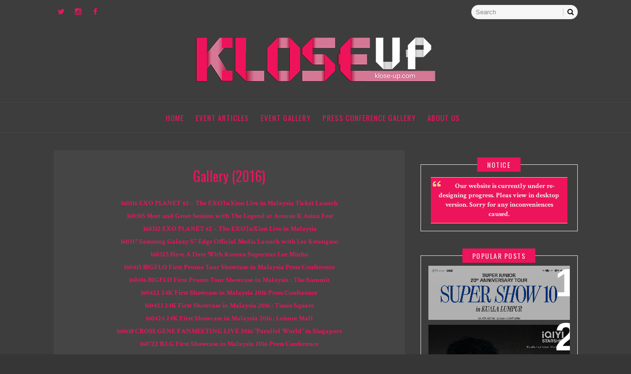

--- FILE ---
content_type: text/html; charset=UTF-8
request_url: http://www.klose-up.com/2012/01/gallery-2016.html
body_size: 26459
content:
<!DOCTYPE html>
<html class='v2' dir='ltr' xmlns='http://www.w3.org/1999/xhtml' xmlns:b='http://www.google.com/2005/gml/b' xmlns:data='http://www.google.com/2005/gml/data' xmlns:expr='http://www.google.com/2005/gml/expr'>
<head>
<link href='https://www.blogger.com/static/v1/widgets/335934321-css_bundle_v2.css' rel='stylesheet' type='text/css'/>
<meta content='width=device-width, initial-scale=1, maximum-scale=1' name='viewport'/>
<meta content='text/html; charset=UTF-8' http-equiv='Content-Type'/>
<meta content='blogger' name='generator'/>
<link href='http://www.klose-up.com/favicon.ico' rel='icon' type='image/x-icon'/>
<link href='http://www.klose-up.com/2012/01/gallery-2016.html' rel='canonical'/>
<link rel="alternate" type="application/atom+xml" title="kloseUP - Atom" href="http://www.klose-up.com/feeds/posts/default" />
<link rel="alternate" type="application/rss+xml" title="kloseUP - RSS" href="http://www.klose-up.com/feeds/posts/default?alt=rss" />
<link rel="service.post" type="application/atom+xml" title="kloseUP - Atom" href="https://www.blogger.com/feeds/6276638352974055807/posts/default" />

<link rel="alternate" type="application/atom+xml" title="kloseUP - Atom" href="http://www.klose-up.com/feeds/2731875988669521040/comments/default" />
<!--Can't find substitution for tag [blog.ieCssRetrofitLinks]-->
<meta content='http://www.klose-up.com/2012/01/gallery-2016.html' property='og:url'/>
<meta content='Gallery (2016)' property='og:title'/>
<meta content='Get UP-CLOSE with your K-Idols in Malaysia
We provide updates, news, photos and articles about the Korean Pop Culture!' property='og:description'/>
<title>
Gallery (2016) - kloseUP
</title>
<!-- Description and Keywords (start) -->
<meta content='YOUR KEYWORDS HERE' name='keywords'/>
<!-- Description and Keywords (end) -->
<meta content='Gallery (2016)' property='og:title'/>
<meta content='http://www.klose-up.com/2012/01/gallery-2016.html' property='og:url'/>
<meta content='article' property='og:type'/>
<meta content='kloseUP' property='og:site_name'/>
<meta content='http://www.klose-up.com/' name='twitter:domain'/>
<meta content='Gallery (2016)' name='twitter:title'/>
<meta content='summary' name='twitter:card'/>
<meta content='Gallery (2016)' name='twitter:title'/>
<!-- Social Media meta tag need customer customization -->
<meta content='Facebook App ID here' property='fb:app_id'/>
<meta content='Facebook Admin ID here' property='fb:admins'/>
<meta content='@username' name='twitter:site'/>
<meta content='@username' name='twitter:creator'/>
<style id='page-skin-1' type='text/css'><!--
/*
-----------------------------------------------
Blogger Template Style
Name:        Florence
Author :     http://www.Templatesyard.com
License:     Free Version
----------------------------------------------- */
/* Variable definitions
-----------------------
<Variable name="maincolor" description="Primary Color" type="color" default="#ed145b" />
-----------------------
*/
html,body,.section,.widget,div,span,applet,object,iframe,h1,h2,h3,h4,h5,h6,p,blockquote,pre,a,abbr,acronym,address,big,cite,code,del,dfn,em,font,img,ins,kbd,q,s,samp,small,strike,strong,sub,sup,tt,var,dl,dt,dd,ol,ul,li,fieldset,form,label,legend,table,caption,tbody,tfoot,thead,tr,th,td,figure{margin:0;padding:0}html{overflow-x:hidden}a{text-decoration:none;color:#ed145b}article,aside,details,figcaption,figure,footer,header,hgroup,menu,nav,section{display:block}table{border-collapse:separate;border-spacing:0}caption,th,td{text-align:left;font-weight:normal}blockquote:before,blockquote:after,q:before,q:after{content:""}.quickedit,.home-link{display:none}blockquote,q{quotes:"" ""}sup{vertical-align:super;font-size:smaller}code{font-family:'Courier New', Courier, monospace;font-size:12px;color:#272727}::selection{background:transparent;text-shadow:#000 0 0 2px}::-moz-selection{background:transparent;text-shadow:#000 0 0 2px}::-webkit-selection{background:transparent;text-shadow:#000 0 0 2px}::-o-selection{background:transparent;text-shadow:#000 0 0 2px}a img{border:none}ol,ul{padding:0;margin:0;text-align:left}ol li{list-style-type:decimal;padding:0 0 5px}ul li{list-style-type:disc;padding:0 0 5px}ul ul,ol ol{padding:0}#navbar-iframe,.navbar{height:0px;visibility:hidden;display:none}#HTML300,#Text100,.post-footer-line.post-footer-line-1,.post-footer-line.post-footer-line-2,.post-footer-line.post-footer-line-3{display:none}.feed-links{display:none}.item-control{display:none !important}h2.date-header,h4.date-header{display:none;margin:1.5em 0 .5em}h1,h2,h3,h4,h5,h6{font-family:Oswald, serif;font-weight:400;color:#ed145b}img{max-width:100%;verticle-align:middle}blockquote{padding:8px;background-color:#ed145b;border-top:1px solid #e1cc89;border-bottom:1px solid #e1cc89;margin:5px;background-image:url(https://blogger.googleusercontent.com/img/b/R29vZ2xl/AVvXsEiZn5YEDTXuI3Ce5aS9j11tY5YkYQl_XfzbZvTuwUQ1Y552Aq_AkYhJnAzAv50DiRZ5s2SEnvSoOAaaLg1-jZsE20ZLYfiCBu_9dOeBIrOAvjJEYHGoCiliQ6rpqlxJNYTjHL4jsEHGz-w/s1600/openquote1.gif);background-position:top left;background-repeat:no-repeat;text-indent:23px}blockquote p{display:block;background-image:url(https://blogger.googleusercontent.com/img/b/R29vZ2xl/AVvXsEgMQ2j6FSAzwzXtOAK0-cSyHOozURJjTphMaIw9KSRw8VZPWqlTQdrHwfpoFjIVPXtT9mgaOaaEnAMpj6DT-k5DvU0djfe_nG1eEhcLy7m4RDRrM4kSn4nfeDjqArfm56Qxp9PgQYwj8fs/s1600/closequote1.gif);background-repeat:no-repeat;background-position:bottom right}.status-msg-border{border:1px solid #ff545a;background:#ed145b}.status-msg-body{color:#222;font-family:Oswald;letter-spacing:1.5px;font-weight:300}*{outline:0;transition:all .2s ease;-webkit-transition:all .2s ease;-moz-transition:all .2s ease;-o-transition:all .2s ease}body{color:#eeeeee;font-family:'Crimson Text', serif;font-size:14px;font-weight:normal;line-height:21px;background:#363636}#body-wrapper{max-width:100%;margin:0 auto;background-color:#3d3d3d;box-shadow:0 0 5px 5px rgba(200,200,200,.05)}.body-row{width:1063px}#content-wrapper{margin:0 auto;padding:20px 0 40px;overflow:hidden}#main-wrapper{float:left;width:67%;max-width:750px}#sidebar-wrapper{float:right;width:30%;max-width:330px}.top-bar-wrapper{position:relative;overflow:hidden;min-height:60px;color:#333;margin:0 auto}.top-bar-social{float:left;padding:10px 0}.top-bar-social li{display:inline;padding:0;float:left;margin-right:5px}.top-bar-social .widget ul{padding:0}.top-bar-social .LinkList ul{text-align:center}.top-bar-social #social a{display:block;width:30px;height:30px;line-height:30px;font-size:15px;color:#ed145b}.top-bar-social #social a:before{display:inline-block;font:normal normal normal 22px/1 FontAwesome;font-size:inherit;font-style:normal;font-weight:400;-webkit-font-smoothing:antialiased;-moz-osx-font-smoothing:grayscale}.top-bar-social .facebook:before{content:"\f09a"}.top-bar-social #social a.facebook:hover{color:#3b5998}.top-bar-social .twitter:before{content:"\f099"}.top-bar-social #social a.twitter:hover{color:#55acee}.top-bar-social .gplus:before{content:"\f0d5"}.top-bar-social #social a.gplus:hover{color:#dd4b39}.top-bar-social .linkedin:before{content:"\f0e1"}.top-bar-social ul#social a.linkedin:hover{color:#0976b4}.top-bar-social .instagram:before{content:"\f16d"}.top-bar-social ul#social a.instagram:hover{color:#3f729b}.top-bar-social .pinterest:before{content:"\f0d2"}.top-bar-social ul#social a.pinterest:hover{color:#cc2127}.top-bar-social ul#social a:hover{color:#fff;opacity:1}.top-bar-menu{float:right;padding:10px 0}#searchform fieldset{float:left;color:#222;border:1px solid #eee;-webkit-box-sizing:border-box;-moz-box-sizing:border-box;box-sizing:border-box;background:#f6f6f6;border-radius:18px}#searchform{margin:0px;display:inline-block}#searchform fieldset:hover{border:1px solid #ccc}#s{float:left;color:#888;background:none;border-width:0 1px 0 0;border-weight:solid;border-color:#ccc;margin:6px 0;padding:0 8px}#searchform .sbutton{cursor:pointer;padding:6px 8px;float:right}#s:active,#s:focus{border:none;outline:none;box-shadow:none}#header-wrapper{text-align:center;padding:0;background:#3d3d3d;margin-bottom:10px}#header{padding:10px 0px 30px}#header-inner{text-align:center;display:inline-block}#header h1{color:#ed145b;margin:0;font-size:77px;line-height:1.4em;text-transform:uppercase;letter-spacing:1px;text-shadow:5px 5px 0 #eee}#header .description{letter-spacing:2px;text-transform:capitalize}.selectnav{display:none}.selectnav{display:none}.ty-menu{font-weight:400;margin:0 auto;border-top:1px solid;border-bottom:1px solid;border-color:#454545}ul#nav1{list-style:none;margin:0;padding:0;text-align:center}#ty-navigation .widget{display:none}#ty-navigation{height:60px;position:relative;text-align:center;z-index:15;margin:0 auto}#ty-navigation ul > li{position:relative;vertical-align:middle;display:inline-block;padding:0;margin:0;transition:background .3s}#ty-navigation ul > li:hover > a{color:#ed145b}#ty-navigation ul > li > a{color:#ed145b;font-size:15px;font-weight:400;line-height:60px;display:inline-block;text-transform:uppercase;text-decoration:none;letter-spacing:1px;margin:0;padding:0 12px;transition:color .3s;font-family:Oswald}#ty-navigation ul > li:first-child > a{padding-left:0}#ty-navigation ul > li > ul > li:first-child > a{padding-left:12px}#ty-navigation ul > li > ul{position:absolute;background:#fff;border:1px solid;border-bottom:none;border-color:#e5e5e5;top:100%;left:0;min-width:180px;padding:0;z-index:99;margin-top:0;visibility:hidden;opacity:0;-webkit-transform:translateY(10px);-moz-transform:translateY(10px);transform:translateY(10px)}#ty-navigation ul > li > ul > li > ul{position:absolute;top:0;left:180px;width:180px;background:#fff;z-index:99;margin-top:0;margin-left:0;padding:0;border-left:1px solid #e5e5e5;visibility:hidden;opacity:0;-webkit-transform:translateY(10px);-moz-transform:translateY(10px);transform:translateY(10px)}#ty-navigation ul > li > ul > li{display:block;float:none;text-align:left;position:relative;border-bottom:1px solid;border-top:none;border-color:#e5e5e5}#ty-navigation ul > li > ul > li:hover{background-color:rgba(255, 255, 255, 0.03)}#ty-navigation ul > li > ul > li a{font-size:11px;display:block;color:#827E79;line-height:35px;text-transform:uppercase;text-decoration:none;margin:0;padding:0 12px;border-right:0;border:0}#ty-navigation ul > li.parent > a:after{content:'\f107';font-family:FontAwesome;float:right;margin-left:5px}#ty-navigation ul > li:hover > ul,#ty-navigation ul > li > ul > li:hover > ul{opacity:1;visibility:visible;-webkit-transform:translateY(0);-moz-transform:translateY(0);transform:translateY(0)}#ty-navigation ul > li > ul > li.parent > a:after{content:'\f105';float:right}#ty-navigation ul ul{transition:all .3s ease}#featured{margin:0 auto}#featured .widget-content{padding-bottom:20px;margin-bottom:20px}#featured ul{margin:0;padding:0}#featured ul li{margin:0 30px 0 0;padding:0;list-style:none;width:31.2%;float:left;position:relative;overflow:hidden}#featured ul li:nth-child(3){margin:0}#featured ul li .rec-thumb{display:block;width:100%;object-fit:cover;height:450px;transition:all .38s ease-in-out}#featured .widget-content ul li .post-panel{background:rgba(0,0,0, 0.4);bottom:0;left:0;padding:25px 40px;position:absolute;right:0;text-align:center;color:#fff;-o-transition:.38s;-ms-transition:.38s;-moz-transition:.38s;-webkit-transition:.38s;transition:.38s}#featured .widget-content ul li .post-panel a{color:#fff}#featured .widget-content ul li .post-panel .feat-title{text-transform:capitalize;letter-spacing:1px;font-weight:300;font-size:16px;line-height:1.6;padding:10px 0;font-family:'Crimson Text', serif}#featured .widget-content ul li .post-panel .post-tag,#featured .widget-content ul li .post-panel .feat-post-footer{font-family:'Oswald', serif;font-weight:300;letter-spacing:1.2px}#featured .widget-content ul li .post-panel .post-tag{text-transform:uppercase;background:#ed145b;border:1px solid #ff545a;padding:4px 8px;border-radius:2px;font-size:12px;display:inline-block;text-align:center}#featured .widget-content ul li .post-panel .feat-post-footer{border-top:1px solid rgba(170, 170, 170, 0.63);padding:5px 0 0}#featured ul li:hover .post-panel{background-color:rgba(0,0,0, 0.72)}#featured ul li:hover .rec-thumb{transform:scale(1.1)}.sidebar .widget-content{position:relative;border:1px solid #dddddd;margin-bottom:20px}.sidebar .widget-title{text-align:center}.sidebar h2{color:#eeeeee;font-size:14px;padding:5px 20px;font-weight:normal;letter-spacing:1.5px;text-transform:Uppercase;position:relative;text-align:center;display:inline-block;top:15px;background:#ed145b;z-index:1}.sidebar ul,.sidebar li{list-style-type:none;margin:0;padding:0}#sidebar .widget-content{padding:20px 15px 10px}article{padding:0}.post-outer{padding:0 0 20px 0}.post{display:block;overflow:hidden;word-wrap:break-word;background:#454545}.ty-index-head{text-align:center;margin-bottom:20px}.post h2{margin-bottom:12px;line-height:37px;font-size:24px;font-weight:400;text-transform:uppercase}.post h2 a{color:#ed145b;letter-spacing:2px}.post h2{margin:0 0 10px;padding:0}.post h2 a:hover{color:#ed145b}.retitle h2{margin:8px;display:block}.post-summary{position:relative;font-size:15px;line-height:1.5em;text-align:
center;color:#eeeeee;padding:0}.post-summary p{display:block;margin:8px 0 10px;padding:0}.readmore{padding:0px;overflow:hidden;position:relative;text-align:center}.readmore a{background:#ed145b;border-radius:1px;text-transform:uppercase;line-height:1.75;color:#fff !important;border:1px solid #ff545a;letter-spacing:2px;font-size:10px;padding:0 15px;font-family:Oswald;line-height:38px;display:inline-block;text-transform:uppercase;transition:all 0.3s linear;-moz-transition:all 0.3s linear;-webkit-transition:all 0.3s linear;-o-transition:all 0.3s linear}.readmore a:hover{background:#f6f6f6;border-color:#ddd;color:#888 !important}#meta-post{overflow:hidden;border-top:1px solid #e8e8e8;border-bottom:4px double #e5e5e5;padding-bottom:13px;padding-top:13px;margin-top:25px;line-height:35px}.social-share-icons{float:right;text-align:center}.social-share-icons a{color:#888;display:inline-block;font-size:16px;width:30px;height:30px;line-height:30px;margin:0 1px 0;-webkit-transition:all 0.2s ease-in-out;-moz-transition:all 0.2s ease-in-out;-ms-transition:all 0.2s ease-in-out;-o-transition:all 0.2s ease-in-out;transition:all 0.2s ease-in-out}.social-share-icons a:hover{color:#ed145b}.post-body{margin:0px;padding:10px;font-size:14px;line-height:26px;width:auto}.block-image{float:none;width:100%;height:380px}.block-image .thumb{width:100%;height:380px;position:relative;display:block;overflow:hidden}.block-image a{width:100%;height:380px;display:block;transition:all .3s ease-out !important;-webkit-transition:all .3s ease-out !important;-moz-transition:all .3s ease-out !important;-o-transition:all .3s ease-out !important}.date-header{color:#bdbdbd;display:block;font-size:12px;font-weight:400;line-height:1.3em;margin:0 !important;padding:0}.date-header a{color:#bdbdbd}.post-header{padding:10px;text-align:center}#meta-post .fa-calendar-o{margin-left:8px}.post-meta{color:#bdbdbd;display:block;font-size:13px;font-weight:400;line-height:21px;margin:0;padding:0}.post-meta b,.post-meta i{color:#ed145b}.post-meta a{color:#888}.post-timestamp{margin-left:5px}.label-head{margin-left:5px}.label-head a{padding-left:2px}.resumo{margin-top:10px;color:#919191}.resumo span{display:block;margin-bottom:8px;font-size:16px;line-height:31px}.post img{max-width:100%;padding:10px 0;position:relative;margin:0 auto}.post h3{font-size:18px;margin-top:20px;margin-bottom:10px;line-height:1.1}.second-meta{display:none}.comment-link{white-space:normal}#blog-pager{clear:both;text-align:center;padding:15px 0;background:#363636;color:#4d4d4d}.displaypageNum a,.showpage a,.pagecurrent,.blog-pager-older-link,.blog-pager-newer-link{padding:5px 13px;margin-right:8px;color:#eeeeee;background-color:#ed145b;border:1px solid #ddd;display:inline-block;line-height:20px;-moz-border-radius:2px;-webkit-border-radius:2px;border-radius:2px;margin-top:10px}.displaypageNum a:hover,.showpage a:hover,.pagecurrent,.blog-pager-older-link:hover,.blog-pager-newer-link:hover{background:#ed145b;text-decoration:none;color:#fff}#blog-pager .showpage,#blog-pager{padding:5px 10px;font:normal 13px arial;text-align:center;color:#2b2b2b;float:center}.showpageOf{display:none !important;overflow:hidden}#blog-pager .pages{margin:10px 0;border:none}.ty-author-box{border:1px solid #f2f2f2;background:#f8f8f8;overflow:hidden;padding:10px;margin:10px 0}.ty-author-box img{float:left;margin-right:10px;border-radius:50%;object-fit:cover}.ty-author-box p{padding:0 10px 10px;-webkit-margin-before:0;-webkit-margin-after:0}.ty-author-box b{font-family:Oswald;font-weight:700;font-style:normal;letter-spacing:1px;font-size:20px}#related-posts{float:left;width:auto}#related-posts h4{margin-bottom:15px;background:none;font:14px Oswald, sans-serif;padding:3px;color:#62717a;text-transform:uppercase;font-weight:300;letter-spacing:2px;text-align:center}#related-posts .related_img{margin:0;object-fit:cover;width:100%;height:220px;padding:0}#related-title{color:#333;text-align:center;text-transform:capitalize;padding:0px 5px 10px;font-size:17px}.ty-re-li{float:left;display:inline-block;width:31.8%;margin-right:15px}.ty-relate .ty-re-li:nth-child(3){margin-right:0}.comment-form{overflow:hidden}iframe.blogger-iframe-colorize,iframe.blogger-comment-from-post{height:283px !important}.comments-title{position:relative;clear:both;z-index:1;margin:0;line-height:33px}.comments-title h2{display:inline-block;position:relative;background-color:#fff;color:#1c1c1c;font-size:18px;letter-spacing:-.4px;text-transform:uppercase;font-weight:700;z-index:1;margin:0;padding-right:15px}.comments-title:after{content:"";position:absolute;z-index:0;top:14px;left:0;width:100%;height:5px;background-color:#f5f5f5}.blogger-tab{display:block}.comments{clear:both;margin:0;color:#1c1c1c;background:#ffffff;padding:10px 25px}.comments h4{font-weight:400;font-size:12px;padding-top:1px;margin-bottom:10px;text-align:center}.comments .comments-content{margin:0;padding:0}.comments .comments-content .comment{margin-bottom:0;padding-bottom:8px}.comments .comments-content .comment:first-child{padding-top:0}.facebook-tab,.fb_iframe_widget_fluid span,.fb_iframe_widget iframe{width:100% !important}.comments .item-control{position:static}.comments .avatar-image-container{float:left;overflow:hidden;position:absolute}.comments .avatar-image-container,.comments .avatar-image-container img{height:45px;max-height:45px;width:45px;max-width:45px;border-radius:0}.comments .comment-block{overflow:hidden;padding:0 0 10px}.comments .comment-block,.comments .comments-content .comment-replies{margin-left:60px;margin-top:0}.comments .comments-content .inline-thread{padding:0}.comments .comment-actions{float:left;width:100%;position:relative;margin:0}.comments .comments-content .comment-header{font-size:14px;display:block;overflow:hidden;clear:both;margin:0 0 3px;padding:0 0 5px;border-bottom:1px dotted #f5f5f5}.comments .comments-content .user{font-style:normal;font-weight:500;display:block;font-size:16px}.comments .comments-content .icon.blog-author{display:none}.comments .comments-content .comment-content{float:left;text-align:left;font-size:13px;line-height:1.4em;color:#656565}.comments .comment .comment-actions a{margin-right:5px;padding:2px 5px;color:#fff;font-weight:400;background-color:#000;font-size:10px}.comments .comment .comment-actions a:hover{color:#fff;background-color:#ed145b;text-decoration:none}.comments .comments-content .datetime{color:#999;float:left;font-size:11px;position:relative;font-style:italic;margin:2px 0 0;display:block}.comments .comments-content .datetime:before{content:'\f017';font-family:fontawesome;font-style:normal;margin-right:3px}.comments .comments-content .comment-header a{color:inherit}.comments .comments-content .comment-header a:hover{color:#ed145b}.comments .thread-toggle{margin-bottom:4px}.comments .thread-toggle .thread-arrow{height:7px;margin:0 3px 2px 0}.comments .thread-expanded{padding:8px 0 0}.comments .comments-content .comment-thread{margin:0}.comments .continue a{padding:0 0 0 60px;font-weight:400}.comments .comments-content .loadmore.loaded{margin:0;padding:0}.comments .comment-replybox-thread{margin:0}#ty_footer{color:#a5a5a5;font-family:Oswald ,serif;font-weight:400;padding:50px 0px}.ty-copy-container{margin:0 auto;overflow:hidden}.ty_footer_copyright a{color:#ed145b}.ty_footer_copyright{float:left;display:inline-block}.temp-cred{float:right;display:inline-block}.footer-extra{padding:0 0 10px}#social-footer{float:none;clear:both;position:relative;display:block;margin:0 auto}.social-ico ul{overflow:hidden;padding:0}.social-ico ul > li{display:inline-block;float:left;margin-left:4px;padding:0}.social-ico ul > li > a{line-height:38px;display:inline-block;float:left;color:#303030;text-decoration:none;font-size:13px;text-align:center;padding:0 4px;transition:color .3s}.social-ico ul > li:last-child > a{padding-right:0}#social-top ul > li:hover > a{color:$(main.color)}.social-ico ul > li > a:before{display:inline-block;font-family:FontAwesome;font-style:normal;font-weight:400;-webkit-font-smoothing:antialiased;-moz-osx-font-smoothing:grayscale}.social-ico .facebook:before{content:"\f230"}.social-ico .twitter:before{content:"\f099"}.social-ico .gplus:before{content:"\f0d5"}.social-ico .rss:before{content:"\f09e"}.social-ico .youtube:before{content:"\f16a"}.social-ico .skype:before{content:"\f17e"}.social-ico .stumbleupon:before{content:"\f1a4"}.social-ico .tumblr:before{content:"\f173"}.social-ico .vine:before{content:"\f1ca"}.social-ico .stack-overflow:before{content:"\f16c"}.social-ico .linkedin:before{content:"\f0e1"}.social-ico .dribbble:before{content:"\f17d"}.social-ico .soundcloud:before{content:"\f1be"}.social-ico .behance:before{content:"\f1b4"}.social-ico .digg:before{content:"\f1a6"}.social-ico .instagram:before{content:"\f16d"}.social-ico .pinterest:before{content:"\f0d2"}.social-ico .delicious:before{content:"\f1a5"}.social-ico .codepen:before{content:"\f1cb"}#social-footer ul > li{width:20%;margin-left:0}#social-footer ul > li > a{display:block;float:none;padding:10px;text-align:left}#social-footer ul > li > a:before{width:50px;height:50px;line-height:50px;text-align:center;border:1px solid rgba(0,0,0,0.05);-webkit-text-shadow:0 0 1px rgba(0,0,0,0.2);-moz-text-shadow:0 0 1px rgba(0,0,0,0.2);text-shadow:0 0 1px rgba(0,0,0,0.2);color:#fff;margin-right:15px;display:inline-block;float:left;font-size:22px}#social-footer ul > li:hover > a{color:$(main.color)}#social-footer ul > li > .facebook:before{background-color:#4a639f}#social-footer ul > li > .twitter:before{background-color:#59c8ff}#social-footer ul > li > .gplus:before{background-color:#D73D32}#social-footer ul > li > .instagram:before{background-color:#517FA4}#social-footer ul > li > .youtube:before{background-color:#cc181e}.social-item-name{display:block;color:#a5a5a5;height:26px;line-height:26px;white-space:nowrap;overflow:hidden;text-overflow:ellipsis;text-transform:capitalize;font-family:Roboto;font-weight:bold}.social-item-text{display:block;color:#a5a5a5;font-size:13px;white-space:nowrap;overflow:hidden;text-overflow:ellipsis;height:26px;line-height:26px;text-transform:capitalize}.insta-wrap{padding:10px 0;text-align:center}.insta-wrap h2{background:#fff;bottom:0;margin:auto;position:absolute;left:0;right:0;margin-left:auto;margin-right:auto;height:35px;line-height:35px;width:250px;z-index:3;top:0;border-width:2px}.instag ul.thumbnails > li{width:32% !important}.instag ul.thumbnails > li img:hover{opacity:.8}.instag ul li{margin:0;padding-bottom:0;border-bottom:none}#instafeed{width:100%;display:block;margin:0;padding:0;line-height:0}#instafeed img{height:auto;width:100%}#instafeed a{padding:0;margin:0;display:inline-block;position:relative}#instafeed li{position:relative;width:16.666%;display:inline-block;margin:0 !important;padding:0 !important;background:#fff;border:0}#instafeed .insta-likes{width:100%;height:100%;margin-top:-100%;opacity:0;text-align:center;letter-spacing:1px;background:rgba(255, 255, 255, 0.4);position:absolute;text-shadow:2px 2px 8px #fff;font:normal 400 11px Roboto, sans-serif;color:#222;line-height:normal;transition:all .35s ease-out;-o-transition:all .35s ease-out;-moz-transition:all .35s ease-out;-webkit-transition:all .35s ease-out}#instafeed a:hover .insta-likes{opacity:1}.featureinsta{margin:auto;position:relative;transition:all 1s ease;height:auto;overflow:hidden}.PopularPosts .item-thumbnail{float:none;margin:0 0 10px}.PopularPosts .item-thumbnail-only{position:relative;overflow:hidden}.PopularPosts .item-title{background:rgba(0, 0, 0, 0.3);position:absolute;display:block;clear:both;z-index:50;top:0;left:0;right:0;bottom:0;padding:15px;transition:all .4s}.PopularPosts .item-title:hover{background:rgba(0, 0, 0, .2)}.PopularPosts .item-title a{color:rgba(255, 255, 255, 0);font-weight:400;font-size:120%;text-shadow:0 0 5px rgba(0, 0, 0, 0);font-family:Oswald;text-transform:uppercase;letter-spacing:1px}.PopularPosts .item-title:hover a,.PopularPosts .item-title a:hover{color:rgba(255, 255, 255, 1);text-shadow:0 0 5px rgba(0, 0, 0, .3)}.PopularPosts .widget-content ul li img{translate(0, 0) scale(1.0); transition:all .8s linear}.PopularPosts .widget-content ul li:hover img{transform:translate(0, -20px) scale(1.05);transition:all 3.6s linear}.PopularPosts img{display:block;height:auto;width:100%;padding:0;backface-visibility:hidden}.PopularPosts .item-snippet{display:none}.PopularPosts ul li .item-content{position:relative;overflow:hidden}.PopularPosts ul{padding:0;line-height:normal;counter-reset:count}.PopularPosts .widget-content ul li:first-child{padding:0 0 10px}.PopularPosts .widget-content ul li{position:relative;padding:10px 0;overflow:hidden;max-height:100px;transition:all .4s}.PopularPosts .widget-content ul li:before{color:#fff;counter-increment:count;content:counter(count);position:absolute;right:-15px;top:-5px;font:bold 80px/1 Sans-Serif;z-index:51;transition:all .4s}.PopularPosts .widget-content ul li:hover:before{right:-55px}.PopularPosts ul li:nth-child(1) .item-title:hover,.PopularPosts ul li:nth-child(2) .item-title:hover,.PopularPosts ul li:nth-child(3) .item-title:hover,.PopularPosts ul li:nth-child(4) .item-title:hover,.PopularPosts ul li:nth-child(5) .item-title:hover,.PopularPosts ul li:nth-child(6) .item-title:hover{background:rgba(0, 0, 0, 0.2)}.cloud-label-widget-content{display:inline-block;text-align:left}.cloud-label-widget-content .label-size{display:inline-block;float:left;font-size:16px;line-height:normal;margin:0 5px 5px 0;opacity:1}.cloud-label-widget-content .label-size a{background:#f7f7f7;color:#888;float:left;border:1px solid #ddd;font-weight:300;line-height:100%;margin:0;padding:7px 8px;text-transform:capitalize;transition:all .6s;letter-spacing:1.5px;font-family:Oswald}.cloud-label-widget-content .label-size a:hover,.cloud-label-widget-content .label-size a:active{background:#ed145b;color:#fff !important;border:1px solid #ff545a}.cloud-label-widget-content .label-size .label-count{display:none}.list-label-widget-content li{display:block;padding:8px 0;border-bottom:1px solid #ececec;position:relative}.list-label-widget-content li a:before{content:'\203a';position:absolute;left:0px;top:5px;font-size:22px;color:#10b765}.sidebar .FollowByEmail > h3.title,.sidebar .FollowByEmail .title-wrap{margin-bottom:0}.FollowByEmail td{width:100%;float:left;box-sizing:border-box}.FollowByEmail .follow-by-email-inner .follow-by-email-submit{margin-left:0;width:100%;border-radius:0;height:30px;font-size:11px;color:#fff;background-color:#ed145b;font-family:inherit;text-transform:uppercase;font-weight:700;letter-spacing:1px}.FollowByEmail .follow-by-email-inner .follow-by-email-submit:hover{background-color:#222}.FollowByEmail .follow-by-email-inner .follow-by-email-address{padding-left:10px;height:30px;border:1px solid #ddd;margin-bottom:5px;box-sizing:border-box;font-size:11px;font-family:inherit}.FollowByEmail .follow-by-email-inner .follow-by-email-address:focus{border:1px solid #ed145b}.FollowByEmail .widget-content{box-sizing:border-box;background:#f6f6f6}.FollowByEmail .widget-content h4{text-align:center;margin-bottom:4px;text-transform:uppercase;color:#333;font-size:16px;letter-spacing:1px;font-weight:400}.FollowByEmail .widget-content h4 i{position:relative;bottom:1px}.FollowByEmail .widget-content .follow-by-email-inner:before{content:"Enter your email address to subscribe to this blog and receive notifications of new posts by email.";font-size:14px;color:#999;line-height:1.4em;margin-bottom:5px;display:block;padding:0 2px}#adwidegt1 .widget,#adwidegt2 .widget{width:728px;max-height:90px;padding:0;margin:0px auto 15px !important;max-width:100%;box-sizing:border-box}#adwidegt1 .widget h2,#adwidegt2 .widget h2,.post-author-widget{display:none;visibility:hidden}@media only screen and (max-width: 1200px){.body-row{width:96% !important;margin:0 auto;float:none}.headerleft img{margin:auto;padding-bottom:15px}}@media only screen and (max-width: 980px){#featured ul li{width:100%;float:none;margin:0 auto 20px;clear:both}#main-wrapper,#sidebar-wrapper{float:none;clear:both;width:100%;margin:0 auto}#main-wrapper{max-width:100%}#sidebar-wrapper{padding-top:20px}#nav1{display:none}.selectnav{width:auto;color:#222;background:#f4f4f4;border:1px solid rgba(255,255,255,0.1);position:relative;border:0;padding:6px 10px !important;margin:5px 0}.selectnav{display:inline-block;width:200px}#ty-navigation{height:auto}}@media screen and (max-width: 880px){.home #header-wrapper{margin-bottom:10px}.item #content-wrapper{padding:0 0 30px}}@media only screen and (max-width: 768px){.ops-404{width:80% !important}.title-404{font-size:160px !important}.top-bar-social{float:none;width:100%;clear:both;overflow:hidden}.top-bar-social li{display:inline-block;float:none}.top-bar-menu{float:none;width:100%;clear:both;margin-top:0;margin-bottom:10px}#meta-post{text-align:center}.social-share-icons{float:none;text-align:center;clear:both;margin:0 auto}.ty-re-li{float:none;display:block;width:100%;margin-right:0}#social-footer ul > li{width:100%;margin-left:0}}@media only screen and (max-width: 480px){.index .post h2,.archive .post h2{line-height:34px;font-size:23px}h1.post-title{font-size:22px;margin-bottom:10px}#sidebar-wrapper{max-width:100%}#featured ul li .rec-thumb{height:250px}.block-image,.block-image .thumb,.block-image .thumb a{height:250px}.index .post-outer{padding:0}.ty-copy-container{text-align:center}.temp-cred{float:none;display:block;clear:both;margin:5px 0 0}.ty_footer_copyright{float:none;display:block;clear:both}}@media only screen and (max-width: 360px){.title-404{font-size:150px !important}.Header .description p,.showpageOf{display:none}}@media only screen and (max-width: 300px){#sidebar-wrapper{display:none}.related-thumb{width:100%;float:none}.archive .post h2,.index .post h2{line-height:29px !important;font-size:15px !important}article{overflow:hidden}#blog-pager{padding:0;margin:0}.index .post-summary,.archive .post-summary,.ty-author-box img{display:none}.ops-404{font-size:20px !important}.title-404{font-size:120px !important}h1.post-title{font-size:17px}.top-bar-social #social a{width:24px;height:24px;line-height:24px}.top-bar-menu{display:none}.comments .comments-content .comment-header{width:100%;float:none;clear:both;margin:0;padding:0}.comments .comments-content .comment-header{width:100%;float:none;clear:both;margin:0px 0 0px -35px;padding:0}}

--></style>
<style id='template-skin-1' type='text/css'><!--
/*------Layout (No Edit)----------*/
body#layout #body-wrapper{padding:0;width:1073px}body#layout .section h4{color:#333 !important}body#layout .top-bar-social{display:block;float:none}body#layout #ty-navigation .widget,body#layout .post-author-widget{display:block;visibility:visible}body#layout #ty-navigation{height:auto}body#layout #content-wrapper{margin:0 auto}body#layout #main-wrapper{float:left;width:70%;margin:0;padding:0}body#layout #sidebar-wrapper{float:right;width:30%;margin:0;padding:5px 0 0;background-color:#f8e244 !important}body#layout #sidebar-wrapper .section{background-color:#fff;border:1px solid #fff}body#layout #sidebar-wrapper .section .widget-content{border-color:#5a7ea2 !important}body#layout #sidebar-wrapper .section .draggable-widget .widget-wrap2{background-color:#5a7ea2 !important}body#layout #main-wrapper #main{margin-right:4px;background-color:#5a7ea2;border-color:#34495e}body#layout #main-wrapper #main h4{color:#fff !important}body#layout .layout-widget-description{display:none !important}body#layout #Blog1 .widget-content{border-color:#34495e}
/*------Layout (end)----------*/
--></style>
<script src='https://ajax.googleapis.com/ajax/libs/jquery/1.11.0/jquery.min.js' type='text/javascript'></script>
<script type='text/javascript'>
//<![CDATA[
//CSS Ready

//CSS Ready
function loadCSS(e, t, n) {
    "use strict";
    var i = window.document.createElement("link");
    var o = t || window.document.getElementsByTagName("script")[0];
    i.rel = "stylesheet";
    i.href = e;
    i.media = "only x";
    o.parentNode.insertBefore(i, o);
    setTimeout(function() {
        i.media = n || "all"
    })
}
loadCSS("//fonts.googleapis.com/css?family=Oswald:300,400,700|Crimson+Text:400,700,400italic");
loadCSS("//maxcdn.bootstrapcdn.com/font-awesome/4.5.0/css/font-awesome.min.css");

//]]>
</script>
<script type='text/javascript'>
//<![CDATA[
var relatedTitles = new Array();
var relatedTitlesNum = 0;
var relatedUrls = new Array();
var thumburl = new Array();

function related_results_labels_thumbs(json){for(var i=0;i<json.feed.entry.length;i++){var entry=json.feed.entry[i];relatedTitles[relatedTitlesNum]=entry.title.$t;try{thumburl[relatedTitlesNum]=entry.gform_foot.url}catch(error){s=entry.content.$t;a=s.indexOf("<img");b=s.indexOf("src=\"",a);c=s.indexOf("\"",b+5);d=s.substr(b+5,c-b-5);if((a!=-1)&&(b!=-1)&&(c!=-1)&&(d!="")){thumburl[relatedTitlesNum]=d}else thumburl[relatedTitlesNum]='https://blogger.googleusercontent.com/img/b/R29vZ2xl/AVvXsEjvO5r02H8Y4NSK_rPIbkbPdTtVc4OKshc_EOe_zHqz9oDP2b-hpIJuo5p5EXMeYkNDtzWrQy2C8tE6aonhD0Do7yIsOjtJfkAqHUZQ5D8e7HooKuMEa42af-LLp3kkhy5391sbw4PSbpm-/s1600/no-thumbnail.png'}
if(relatedTitles[relatedTitlesNum].length>35)relatedTitles[relatedTitlesNum]=relatedTitles[relatedTitlesNum].substring(0,35)+"...";for(var k=0;k<entry.link.length;k++){if(entry.link[k].rel=='alternate'){relatedUrls[relatedTitlesNum]=entry.link[k].href;relatedTitlesNum++}}}}
function removeRelatedDuplicates_thumbs(){var tmp=new Array(0);var tmp2=new Array(0);var tmp3=new Array(0);for(var i=0;i<relatedUrls.length;i++){if(!contains_thumbs(tmp,relatedUrls[i])){tmp.length+=1;tmp[tmp.length-1]=relatedUrls[i];tmp2.length+=1;tmp3.length+=1;tmp2[tmp2.length-1]=relatedTitles[i];tmp3[tmp3.length-1]=thumburl[i]}}
relatedTitles=tmp2;relatedUrls=tmp;thumburl=tmp3}
function contains_thumbs(a,e){for(var j=0;j<a.length;j++)
if(a[j]==e)return true;return false}
function printRelatedLabels_thumbs(){for(var i=0;i<relatedUrls.length;i++){if((relatedUrls[i]==currentposturl)||(!(relatedTitles[i]))){relatedUrls.splice(i,1);relatedTitles.splice(i,1);thumburl.splice(i,1);i--}}
var r=Math.floor((relatedTitles.length-1)*Math.random());var i=0;if(relatedTitles.length>0)document.write('<h4>'+relatedpoststitle+'</h4>');document.write('<div class="ty-relate" style="clear: both;"/>');while(i<relatedTitles.length&&i<20&&i<maxresults){document.write('<div class="ty-re-li">');if(i!=0)document.write('');else document.write('');document.write('<a href="'+relatedUrls[r]+'"><img class="related_img" src="'+thumburl[r]+'"/><h3 id="related-title">'+relatedTitles[r]+'</h3></a></div>');if(r<relatedTitles.length-1){r++}else{r=0}
i++}
document.write('</div>');relatedUrls.splice(0,relatedUrls.length);thumburl.splice(0,thumburl.length);relatedTitles.splice(0,relatedTitles.length)}
//]]>
</script>
<link href='https://www.blogger.com/dyn-css/authorization.css?targetBlogID=6276638352974055807&amp;zx=3bc0b244-52aa-4337-aec8-3b387a3104f4' media='none' onload='if(media!=&#39;all&#39;)media=&#39;all&#39;' rel='stylesheet'/><noscript><link href='https://www.blogger.com/dyn-css/authorization.css?targetBlogID=6276638352974055807&amp;zx=3bc0b244-52aa-4337-aec8-3b387a3104f4' rel='stylesheet'/></noscript>
<meta name='google-adsense-platform-account' content='ca-host-pub-1556223355139109'/>
<meta name='google-adsense-platform-domain' content='blogspot.com'/>

<!-- data-ad-client=ca-pub-9967714527759723 -->

</head>
<body class='item'>
<div id="body-wrapper" class="item">
<div id='header-wrapper'>
<div class='top-bar'>
<div class='top-bar-wrapper body-row'>
<div class='top-bar-social blue section' id='header social widget' name='Top Social Widget'><div class='widget LinkList' data-version='1' id='LinkList230'>
<div class='widget-content'>
<ul id='social'>
<li><a class='twitter' href='https://twitter.com/kloseupMY' title='twitter'></a></li>
<li><a class='instagram' href='https://www.instagram.com/kloseupmy' title='instagram'></a></li>
<li><a class='facebook' href='https://www.facebook.com/kloseupMY/' title='facebook'></a></li>
</ul>
</div>
</div></div>
<div class='top-bar-menu'>
<form _lpchecked='1' action='/search' class='search-form' id='searchform' method='get'>
<fieldset>
<input id='s' name='q' onfocus='if(this.value==&#39;Search&#39;)this.value=&#39;&#39;;' onwebkitspeechchange='transcribe(this.value)' type='text' value='Search' x-webkit-speech=''/>
<button class='sbutton' id='search-image' style='border:0; vertical-align: top;background: transparent;'><i class='fa fa-search'></i></button>
</fieldset>
</form>
</div>
</div>
</div>
<div style='clear: both;'></div>
<div class='header section' id='header'><div class='widget Header' data-version='1' id='Header1'>
<div id='header-inner'>
<a href='http://www.klose-up.com/' style='display: block'><h1 style='display:none'></h1>
<img alt='kloseUP' height='102px; ' id='Header1_headerimg' src='https://blogger.googleusercontent.com/img/b/R29vZ2xl/AVvXsEhVkZ5A2LAILBV5fE2iXpDCjggeLDOEIZem4KtmYQLOhCu5tdRn1kO5DVSXGzDY_oCZvayZv45XsIeGqXLzbVMsGlQjP4NQtP6bBzGon2HwcuUKvrZ0yrPX9mDv6EUoo7ZQz5Y5gQMcd3o/s1600/new+website+headerr.png' style='display: block' width='491px; '/>
</a>
</div>
</div></div>
<div style='clear: both;'></div>
<div class='ty-menu'>
<div class='ty-navigation body-row section' id='ty-navigation' name='Main Menu'><div class='widget LinkList' data-version='1' id='LinkList210'>
<div class='widget-content'>
<ul itemscope='' itemtype='http://schema.org/SiteNavigationElement'>
<li><a href='http://www.klose-up.com/'>Home</a></li>
<li itemprop='name'><a href='http://www.klose-up.com/search/label/event%20coverage' itemprop='url'>Event Articles</a></li>
<li itemprop='name'><a href='http://www.klose-up.com/search/label/exclusive%20photos' itemprop='url'>Event Gallery</a></li>
<li itemprop='name'><a href='http://www.klose-up.com/search/label/press%20conference' itemprop='url'>Press Conference Gallery</a></li>
<li itemprop='name'><a href='http://www.klose-up.com/2013/08/contact-us.html' itemprop='url'>About Us</a></li>
</ul>
</div>
</div></div>
</div>
<div style='clear: both;'></div>
</div>
<div class='ad-top-widget section' id='adwidegt1' name='Top Ad Widget'><div class='widget HTML' data-version='1' id='HTML9'>
<h2 class='title'>Post Top Ad</h2>
<div class='widget-content'>
<span>
</span>
</div>
</div></div>
<div style='clear: both;'></div>
<div class='body-row' id='content-wrapper'>
<div id='main-wrapper'>
<div class='main section' id='main'><div class='widget Blog' data-version='1' id='Blog1'>
<div class='blog-posts hfeed'>

          <div class="date-outer">
        
<h2 class='date-header'><span>Tuesday, 1 May 2012</span></h2>

          <div class="date-posts">
        
<div class='post-outer'>
<div class='post hentry' itemprop='blogPost' itemscope='itemscope' itemtype='http://schema.org/BlogPosting'>

    <div itemprop='blogPost' itemscope='itemscope' itemtype='http://schema.org/BlogPosting'>
      <meta content='' itemprop='image'/>
<div class='post-header'>
<div class='post-meta'>
<span class='label-head'>
</span>
</div>
<div class='post-head'><h1 class='post-title entry-title' itemprop='name headline'>
Gallery (2016)
</h1></div>
</div>
<article>
<div class='post-body entry-content' id='post-body-2731875988669521040' itemprop='articleBody'>
<meta content='  160116 EXO PLANET #2 – The EXO’luXion Live in Malaysia Ticket Launch     160305 Meet and Greet Session with The Legend at Avenue K Asian F...' name='twitter:description'/>
<div style="text-align: center;">
<div style="text-align: center;">
<a href="http://www.klose-up.com/2016/01/exclusive-160116-exo-planet-2-exoluxion.html"><b>160116 EXO PLANET #2 &#8211; The EXO&#8217;luXion Live in Malaysia Ticket Launch</b></a></div>
<div style="text-align: center;">
&nbsp;<b><a href="http://www.klose-up.com/2016/03/exclusive-160305-meet-and-greet-session.html">160305 Meet and Greet Session with The Legend at Avenue K Asian Fest</a></b> </div>
<div style="text-align: center;">
&nbsp;<b><a href="http://www.klose-up.com/2016/03/exclusive-160312-exo-planet-2-exoluxion.html">160312 EXO PLANET #2 &#8211; The EXO&#8217;luXion Live in Malaysia</a></b></div>
<div style="text-align: center;">
<b><a href="http://www.klose-up.com/2016/03/exclusive-160317-samsung-galaxy-s7-edge_17.html">160317 Samsung Galaxy S7 Edge Official Media Launch with Lee Kwangsoo</a></b></div>
<div style="text-align: center;">
<b><a href="http://www.klose-up.com/2016/03/exclusive-160325-lee-minho-meet-and.html">160325 Have A Date With Korean Superstar Lee Minho</a></b></div>
<div style="text-align: center;">
<b><a href="http://www.klose-up.com/2016/04/exclusive-160415-bigflo-first-promo.html">160415 BIGFLO First Promo Tour Showcase in Malaysia Press Conference</a></b></div>
</div>
<div style="text-align: center;">
<div style="text-align: center;">
<b><a href="http://www.klose-up.com/2016/04/exclusive-160416-bigflo-first-promo.html">160416 BIGFLO First Promo Tour Showcase in Malaysia : The Summit</a></b></div>
<div style="text-align: center;">
<a href="http://www.klose-up.com/2016/04/exclusive-160422-24k-first-showcase-in.html"><b>160422 24K First Showcase in Malaysia 2016 Press Conference</b></a> </div>
</div>
<div style="text-align: center;">
<a href="http://www.klose-up.com/2016/04/exclusive-160423-24k-first-showcase-in.html"><b>160423 24K First Showcase in Malaysia 2016 : Times Square</b></a></div>
<div style="text-align: center;">
<div style="text-align: center;">
<b><a href="http://www.klose-up.com/2016/04/exclusive-160424-24k-first-showcase-in.html">160424 24K First Showcase in Malaysia 2016 : Leisure Mall</a></b></div>
<div style="text-align: center;">
<div style="text-align: center;">
<a href="http://www.klose-up.com/2016/06/exclusive-160618-cross-gene-fanmeeting_20.html"><b>160618 CROSS GENE FANMEETING LIVE 2016 "Parallel World" in Singapore</b></a></div>
<div style="text-align: center;">
<a href="http://www.klose-up.com/2016/07/exclusive-160722-big-first-showcase-in.html"><b>160722 B.I.G First Showcase in Malaysia 2016 Press Conference</b></a> </div>
<div style="text-align: center;">
<b><a href="http://www.klose-up.com/2016/07/exclusive-160723-big-first-showcase-in.html">160723 B.I.G First Showcase in Malaysia 2016 : Summit USJ</a></b> </div>
<div style="text-align: center;">
<a href="http://www.klose-up.com/2016/07/exclusive-160724-big-first-showcase-in.html"><b>160724 B.I.G First Showcase in Malaysia 2016 : Times Square</b></a></div>
<div style="text-align: center;">
&nbsp;<a href="http://www.klose-up.com/2016/08/exclusive-160812-roadboyz-first.html"><b>160812 ROADBOYZ First Showcase in Malaysia 2016 Press Conference</b></a> </div>
<div style="text-align: center;">
<a href="http://www.klose-up.com/2016/08/exclusive-160813-roadboyz-first.html"><b>160813 ROADBOYZ First Showcase in Malaysia 2016 : Amcorp Mall</b></a></div>
<div style="text-align: center;">
<a href="http://www.klose-up.com/2016/08/exclusive-160814-roadboyz-first.html"><b>160814 ROADBOYZ First Showcase in Malaysia 2016 : Sungei Wang Plaza</b></a></div>
<div style="text-align: center;">
&nbsp;<b><a href="http://www.klose-up.com/2016/08/exclusive-160821-seventeen-shining.html">160821 SEVENTEEN Shining Diamonds 2016 Tour in Bangkok</a></b></div>
<div style="text-align: center;">
<b>&nbsp;<a href="http://www.klose-up.com/2016/08/exclusive-160826-roy-kim-promo-tour-in.html">160826 Roy Kim Promo Tour in Malaysia 2016 Press Conference</a></b> </div>
<div style="text-align: center;">
<b>&nbsp;<a href="http://www.klose-up.com/2016/08/exclusive-160826-roy-kim-promo-tour-in_27.html">160826 Roy Kim Promo Tour in Malaysia 2016 : Meet &amp; Greet Session</a></b></div>
<div style="text-align: center;">
&nbsp;<b> <a href="http://www.klose-up.com/2016/08/exclusive-160826-roy-kim-promo-tour-in_28.html">160826 Roy Kim Promo Tour in Malaysia 2016 : Autograph Session</a></b> </div>
<div style="text-align: center;">
&nbsp;<b> <a href="http://www.klose-up.com/2016/08/exclusive-160826-roy-kim-promo-tour-in_30.html">160826 Roy Kim Promo Tour in Malaysia 2016 Showcase</a></b></div>
<div style="text-align: center;">
<a href="http://www.klose-up.com/2016/08/exclusive-160827-date-with-kang-haneul.html"><b>160827 A Date with Kang Haneul in Singapore</b></a></div>
</div>
<div style="text-align: center;">
<div style="text-align: center;">
<a href="http://www.klose-up.com/2016/08/160827-aprils-appearance-at-k-food-fair.html"><b>160827 April's Appearance at K-Food Fair</b></a> </div>
<div style="text-align: center;">
<a href="http://www.klose-up.com/2016/09/exclusive-160911-deans-appearance-at.html"><b>160910 DEAN's Appearance at MYFM Dare Dare Come 2.0 Go!</b></a> </div>
<div style="text-align: center;">
<b>&nbsp;<a href="http://www.klose-up.com/2016/10/exclusive-161010-date-with-kim-raewon.html">161010 A Date with Kim Raewon</a></b> </div>
<div style="text-align: center;">
<a href="http://www.klose-up.com/2016/10/exclusive-161014-mamonde-flower-day.html"><b>161014 Mamonde Flower Day with Park Shin Hye</b></a> </div>
<div style="text-align: center;">
&nbsp;<a href="http://www.klose-up.com/2017/01/exclusive-161104-jjcc-appearance-at.html"><b>161104 JJCC Appearance at Monspace Anniversary Concert</b></a> </div>
<div style="text-align: center;">
<a href="http://www.klose-up.com/2016/11/exclusive-161106-royal-pirates-33-meet.html"><b>161106 Royal Pirates &lt;3.3&gt; Meet The Fans Session</b></a> </div>
<div style="text-align: center;">
<a href="http://www.klose-up.com/2016/11/exclusive-161112-2016-lee-jong-suk.html"><b>161112 2016 Lee Jong Suk Fanmeeting &#8220;VARIETY&#8221; in Singapore Press Conference</b></a> </div>
<div style="text-align: center;">
<a href="http://www.klose-up.com/2016/11/exclusive-161112-2016-lee-jong-suk_19.html"><b>161112 2016 Lee Jong Suk Fanmeeting &#8220;VARIETY&#8221; in Singapore</b></a><br />
<b><a href="http://www.klose-up.com/2016/12/exclusive-161217-kstorm-vol2-dance.html">161217 K'STORM Vol.2 Dance Cover Competition Grand Final</a></b></div>
<div style="text-align: center;">
<b><a href="http://www.klose-up.com/2017/01/exclusive-161226-akmu-studio-in-kuala.html">161226 AKMU Studio in Kuala Lumpur 2016</a></b><br />
&nbsp;<b><a href="http://www.klose-up.com/2017/01/exclusive-161228-new-year-k-pop-party.html">161228 New Year Eve K-Pop Party 2017 Promo (Berjaya Times Square)</a></b><br />
<a href="http://www.klose-up.com/2016/12/exclusive-161229-new-year-eve-k-pop.html"><b>161229 New Year Eve K-Pop Party 2017 Press Conference</b></a><br />
<b><a href="http://www.klose-up.com/2016/12/exclusive-161229-new-year-eve-k-pop_29.html">161229 New Year Eve K-Pop Party 2017 Promo (AEON Rawang)</a></b></div>
</div>
<div style="text-align: center;">
<b><a href="http://www.klose-up.com/2016/12/exclusive-161230-new-year-eve-k-pop.html">161230 New Year Eve K-Pop Party 2017</a></b></div>
<div style="text-align: center;">
<b><a href="http://www.klose-up.com/2017/01/exclusive-161231-grand-finals-of-astro.html">161231 The Grand Finals of Astro Star Quest (ASQ) 2016</a></b></div>
</div>
</div>
<div id='meta-post'>
<abbr class='published timeago' title='2012-05-01T00:17:00+08:00'>12:17 am</abbr>
<b>/</b>
<b>by</b>
<a class='g-profile' href='https://www.blogger.com/profile/05452132694757775196' rel='author' title='kloseUP'>
<span itemprop='name'>kloseUP</span></a>
<b>/</b>
<a class='comments-link' href='http://www.klose-up.com/2012/01/gallery-2016.html#comment-form'><span><b>0</b>
</span> Comments</a>
<div class='social-share-icons'>
<a href='http://www.facebook.com/sharer.php?u=http://www.klose-up.com/2012/01/gallery-2016.html&title=Gallery (2016)' rel='nofollow' target='_blank' title='Facebook'><i class='fa fa-facebook'></i></a>
<a href='https://plus.google.com/share?url=http://www.klose-up.com/2012/01/gallery-2016.html' rel='nofollow' target='_blank' title='Google Plus'><i class='fa fa-google-plus'></i></a>
<a data-text='Gallery (2016)' data-url='http://www.klose-up.com/2012/01/gallery-2016.html' href='http://twitter.com/share' rel='nofollow' target='_blank' title='Twitter'><i class='fa fa-twitter'></i></a>
<a href='javascript:void((function()%7Bvar%20e=document.createElement(&#39;script&#39;);e.setAttribute(&#39;type&#39;,&#39;text/javascript&#39;);e.setAttribute(&#39;charset&#39;,&#39;UTF-8&#39;);e.setAttribute(&#39;src&#39;,&#39;http://assets.pinterest.com/js/pinmarklet.js?r=&#39;+Math.random()*99999999);document.body.appendChild(e)%7D)());' rel='nofollow' target='_blank' title='Pinterest'><i class='fa fa-pinterest'></i></a>
<a href='http://www.linkedin.com/shareArticle?mini=true&amp;url=http://www.klose-up.com/2012/01/gallery-2016.html&amp;title=Gallery (2016)&amp;summary=' rel='nofollow' target='_blank' title='Linkedin'><i class='fa fa-linkedin'></i></a>
</div>
</div>
</article>
<div class='post-footer'>
<div class='ty-author-box'>
<img alt='Author Image' class='avatar avatar-60 photo' height='100' src='//blogger.googleusercontent.com/img/b/R29vZ2xl/AVvXsEjk_72K9FXYO4v5oZ4E2fqtVinsRqQQCYb16Uf6754Zpn--OEBBFSXoWXiYid2DUXOq4YIr68_oOJEb-iWIWkQlJuZtaRbsUCw2KcvaEpuG36MsoftHph7m75hUsI6occA/s1600/*' width='110'/>
<p>
<b>About kloseUP</b>
<br/>
<span class='author-details-wid'></span>
</p>
</div>
<div style='clear:both'></div>
<div id='related-posts'>
<script type='text/javascript'>
var currentposturl="http://www.klose-up.com/2012/01/gallery-2016.html";
var maxresults=3;
var relatedpoststitle="You May Also Like";
removeRelatedDuplicates_thumbs();
printRelatedLabels_thumbs();
</script>
</div>
<div class='post-footer-line post-footer-line-1'>
<span class='post-author vcard'>
</span>
<span class='post-timestamp'>
at
<meta content='http://www.klose-up.com/2012/01/gallery-2016.html' itemprop='url'/>
<a class='timestamp-link' href='http://www.klose-up.com/2012/01/gallery-2016.html' rel='bookmark' title='permanent link'><abbr class='published' itemprop='datePublished' title='2012-05-01T00:17:00+08:00'>12:17 am</abbr></a>
</span>
<span class='reaction-buttons'>
</span>
<span class='post-comment-link'>
</span>
<span class='post-backlinks post-comment-link'>
</span>
<span class='post-icons'>
</span>
<div class='post-share-buttons goog-inline-block'>
<a class='goog-inline-block share-button sb-email' href='https://www.blogger.com/share-post.g?blogID=6276638352974055807&postID=2731875988669521040&target=email' target='_blank' title='Email This'><span class='share-button-link-text'>Email This</span></a><a class='goog-inline-block share-button sb-blog' href='https://www.blogger.com/share-post.g?blogID=6276638352974055807&postID=2731875988669521040&target=blog' onclick='window.open(this.href, "_blank", "height=270,width=475"); return false;' target='_blank' title='BlogThis!'><span class='share-button-link-text'>BlogThis!</span></a><a class='goog-inline-block share-button sb-twitter' href='https://www.blogger.com/share-post.g?blogID=6276638352974055807&postID=2731875988669521040&target=twitter' target='_blank' title='Share to X'><span class='share-button-link-text'>Share to X</span></a><a class='goog-inline-block share-button sb-facebook' href='https://www.blogger.com/share-post.g?blogID=6276638352974055807&postID=2731875988669521040&target=facebook' onclick='window.open(this.href, "_blank", "height=430,width=640"); return false;' target='_blank' title='Share to Facebook'><span class='share-button-link-text'>Share to Facebook</span></a><a class='goog-inline-block share-button sb-pinterest' href='https://www.blogger.com/share-post.g?blogID=6276638352974055807&postID=2731875988669521040&target=pinterest' target='_blank' title='Share to Pinterest'><span class='share-button-link-text'>Share to Pinterest</span></a>
</div>
</div>
<div class='post-footer-line post-footer-line-2'>
<span class='post-labels'>
</span>
</div>
<div class='post-footer-line post-footer-line-3'>
<span class='post-location'>
</span>
</div>
</div>

      </div>
    
</div>
<div class='comments' id='comments'>
<a name='comments'></a>
<h4>No comments:</h4>
<div id='Blog1_comments-block-wrapper'>
<dl class='avatar-comment-indent' id='comments-block'>
</dl>
</div>
<p class='comment-footer'>
<div class='comment-form'>
<a name='comment-form'></a>
<h4 id='comment-post-message'>Post a Comment</h4>
<p>
</p>
<a href='https://www.blogger.com/comment/frame/6276638352974055807?po=2731875988669521040&hl=en-GB&saa=85391&origin=http://www.klose-up.com' id='comment-editor-src'></a>
<iframe allowtransparency='true' class='blogger-iframe-colorize blogger-comment-from-post' frameborder='0' height='410px' id='comment-editor' name='comment-editor' src='' width='100%'></iframe>
<script src='https://www.blogger.com/static/v1/jsbin/2830521187-comment_from_post_iframe.js' type='text/javascript'></script>
<script type='text/javascript'>
      BLOG_CMT_createIframe('https://www.blogger.com/rpc_relay.html');
    </script>
</div>
</p>
</div>
</div>

        </div></div>
      
</div>
<div class='blog-pager' id='blog-pager'>
<span id='blog-pager-newer-link'>
<a class='blog-pager-newer-link' href='http://www.klose-up.com/2012/05/event-articles-2016.html' id='Blog1_blog-pager-newer-link' title='Newer Post'>Newer Post</a>
</span>
<span id='blog-pager-older-link'>
<a class='blog-pager-older-link' href='http://www.klose-up.com/2012/04/event-articles-2015.html' id='Blog1_blog-pager-older-link' title='Older Post'>Older Post</a>
</span>
<a class='home-link' href='http://www.klose-up.com/'>Home</a>
</div>
<div class='clear'></div>
<div class='post-feeds'>
<div class='feed-links'>
Subscribe to:
<a class='feed-link' href='http://www.klose-up.com/feeds/2731875988669521040/comments/default' target='_blank' type='application/atom+xml'>Post Comments (Atom)</a>
</div>
</div>
</div></div>
<div class='post-author-widget section' id='Postwidegt2' name='Post Author Details'><div class='widget HTML' data-version='1' id='HTML10'>
<h2 class='title'>Author Details</h2>
<div class='widget-content'>
<span>
</span>
</div>
</div></div>
</div>
<div id='sidebar-wrapper'>
<div class='sidebar section' id='sidebar'><div class='widget HTML' data-version='1' id='HTML1'>
<h2 class='title'>Notice</h2>
<div class='widget-content'>
<span style="font-weight:bold;"><center><blockquote>Our website is currently under re-designing progress. Pleas view in desktop version. Sorry for any inconveniences caused.</blockquote></center></span>
</div>
</div><div class='widget PopularPosts' data-version='1' id='PopularPosts1'>
<h2>Popular Posts</h2>
<div class='widget-content popular-posts'>
<ul>
<li>
<div class='item-content'>
<div class='item-thumbnail'>
<a href='http://www.klose-up.com/2025/11/super-junior-20th-anniversary-tour-in.html'>
<img alt='SUPER JUNIOR 20th Anniversary Tour <SUPER SHOW 10> in Kuala Lumpur' border='0' height='72' src='https://blogger.googleusercontent.com/img/b/R29vZ2xl/AVvXsEgOIGeuwN1gA0ozuKj4atWh2jPoAZVMo9i5UTn2R5HFJss7qwlN0d5khe2tJ3OkXxxIdsJzFmKqkREtwk1i4d5jtxaVqRR50EN9bLBdHLEp2MxbWuapCcuksNcA4dOGfUTqFeKnep9hyTRan_7FwQCLtVPm_QNrgpQaVLqmBlZwVYeciobjihotVQNj9fVh/s72-c/G4PWb_5WwAAq0Lp.jpg' width='72'/>
</a>
</div>
<div class='item-title'><a href='http://www.klose-up.com/2025/11/super-junior-20th-anniversary-tour-in.html'>SUPER JUNIOR 20th Anniversary Tour <SUPER SHOW 10> in Kuala Lumpur</a></div>
<div class='item-snippet'>&#8220; 𝑊𝑎𝑡𝑐ℎ  𝑚𝑒 , 𝑜𝑛𝑒  𝑠𝑡𝑒𝑝 , 𝑡𝑤𝑜  𝑠𝑡𝑒𝑝 , 𝑡ℎ𝑟𝑒𝑒  𝑠𝑡𝑒𝑝 , 𝑓𝑜𝑢𝑟 &#8221; &lt;SUPER SHOW 10&gt;  is FINALLY BACK and we kno...</div>
</div>
<div style='clear: both;'></div>
</li>
<li>
<div class='item-content'>
<div class='item-thumbnail'>
<a href='http://www.klose-up.com/2025/11/iqiyi-starship-malaysia-event-featuring.html'>
<img alt='iQIYI Starship Malaysia Event featuring iQIYI International Global Ambassador Chen Zheyuan' border='0' height='72' src='https://blogger.googleusercontent.com/img/b/R29vZ2xl/AVvXsEhoWwXIK7_qq6MkN8K0fLVa48z1GnQub4pZkRvKF4FEZCf9WGVC9J9_A6XrT5vBCOQ9NzZyymW3lWTMxRuHEi7c8oHXT-XuGa3gcVUElTBSOt7BKKxw0s8GLlc09VgADZKEj8namlyEAbq2wrl3K-mYymwofwqyI6yzvkPTUx0j2re_YhPHwij921ykzh7y/s72-c/G5KJKv3bIAAOkvr.jpg' width='72'/>
</a>
</div>
<div class='item-title'><a href='http://www.klose-up.com/2025/11/iqiyi-starship-malaysia-event-featuring.html'>iQIYI Starship Malaysia Event featuring iQIYI International Global Ambassador Chen Zheyuan</a></div>
<div class='item-snippet'>&#160; Grab your iQIYI Annual VIP @ 40%  off now and stand a chance to access iQIYI Starship Malaysia Event Special Zone</div>
</div>
<div style='clear: both;'></div>
</li>
<li>
<div class='item-content'>
<div class='item-thumbnail'>
<a href='http://www.klose-up.com/2024/07/2024-suho-concert-in-kuala-lumpur.html'>
<img alt='2024 SUHO CONCERT <SU:HOME> IN KUALA LUMPUR ' border='0' height='72' src='https://blogger.googleusercontent.com/img/b/R29vZ2xl/AVvXsEhgeE3Kc4eR3EnIf7rAX_k9JGq4O8cI09KvWfgeTGGshYHz5By2EYWNLZBoycXIcJOTe5Kmm5MopbPEVQ8y1c4_19LCo0xWzyhx7ojst-RE7ICcer-adNQcUsH_anmppipou-V9y1guMgkpwy-RYj9tkWRWw7_vmtOKB11L399-SUgr3_9USohYCwi8z1dk/s72-c/0b0c8c16-d417-4348-8901-caff8b7470f0-0391474097215278.jpg' width='72'/>
</a>
</div>
<div class='item-title'><a href='http://www.klose-up.com/2024/07/2024-suho-concert-in-kuala-lumpur.html'>2024 SUHO CONCERT <SU:HOME> IN KUALA LUMPUR </a></div>
<div class='item-snippet'>&#160; &#160; For many, mentioning the word &#8220;home&#8221; often sparks thoughts of one&#8217;s cherished idol. And here&#8217;s the announcement that will greet you like...</div>
</div>
<div style='clear: both;'></div>
</li>
<li>
<div class='item-content'>
<div class='item-thumbnail'>
<a href='http://www.klose-up.com/2013/08/contact-us.html'>
<img alt='About Us' border='0' height='72' src='https://blogger.googleusercontent.com/img/b/R29vZ2xl/AVvXsEieM3vcjzqND1bAziARbmeNBA-iIMrP2I1oG3w7D4dMdeZsJd6qdnn7ZrTpCxfcwB2yp0iysyShzglVwvkuvL7srj_Xn1h0-qXIvIVFYcfYjQHj7bH-0Yhv7Z8pG5mooP_qLTkbcXB92QA/s72-c/kloseUP+New+Logo+White+Small.png' width='72'/>
</a>
</div>
<div class='item-title'><a href='http://www.klose-up.com/2013/08/contact-us.html'>About Us</a></div>
<div class='item-snippet'>       Our Tagline : &quot;Get UP-CLOSE with your K-Idols, J-Idol &amp; C-Idol in Malaysia&quot;.   We provide updates, news, photos and art...</div>
</div>
<div style='clear: both;'></div>
</li>
<li>
<div class='item-content'>
<div class='item-thumbnail'>
<a href='http://www.klose-up.com/2024/01/exclusive-240109-skechers-exchange-trx_13.html'>
<img alt='[EXCLUSIVE] 240109 Skechers The Exchange TRX Grand Opening feat Cha Eun Woo - Meet & Greet' border='0' height='72' src='https://blogger.googleusercontent.com/img/b/R29vZ2xl/AVvXsEhiepOkOcPjVmwf9LuzNRGlR98XDPxkBwb9VsKwAGhdTxs6Fa2WURfOqSHPjK3_T2PbdhZe4Zc-RgJ_gvpGw1CaFuV-_dU4qg6UKyp3zmNTKSuKrc2RJbDtXMkwo0hcyY6Nu_muCDjtP2xcmPulbKfrbnM4MjTys3fJ6XiIyGtPouXYFBZMIqGSPiQPisSe/s72-c/IMG_6034A.jpg' width='72'/>
</a>
</div>
<div class='item-title'><a href='http://www.klose-up.com/2024/01/exclusive-240109-skechers-exchange-trx_13.html'>[EXCLUSIVE] 240109 Skechers The Exchange TRX Grand Opening feat Cha Eun Woo - Meet & Greet</a></div>
<div class='item-snippet'>Event: Skechers The Exchange TRX Grand Opening feat Cha Eun Woo -&#160;Meet &amp; Greet Date: 9th January 2024, 6.00pm Venue: The Exchange TRX Or...</div>
</div>
<div style='clear: both;'></div>
</li>
<li>
<div class='item-content'>
<div class='item-thumbnail'>
<a href='http://www.klose-up.com/2025/09/2025-nam-woo-hyun-concert-in-kuala.html'>
<img alt='2025 Nam Woo Hyun Concert <식목일5 - TREE HIGH SCHOOL> in Kuala Lumpur' border='0' height='72' src='https://blogger.googleusercontent.com/img/b/R29vZ2xl/AVvXsEjdK8d9bh-r-pHaxGvsEqg0jR7OVsPCgBAj-ri336faR_7ekfnTtUfZrZBiIMLdeMxrtxd92VOrTHVmClt9Yo6OKSaZVbUnOdmYKrQr3025tPJNAVYYEGentwJZcPBE26UNQ0kQo7Wu4mGnugM2i7-_tovN5xEUKMYYrABJ8ryY050qhxyFMYgDWa7zR2w4/s72-c/544817941_1208216284680718_8496572496088464993_n.jpg' width='72'/>
</a>
</div>
<div class='item-title'><a href='http://www.klose-up.com/2025/09/2025-nam-woo-hyun-concert-in-kuala.html'>2025 Nam Woo Hyun Concert <식목일5 - TREE HIGH SCHOOL> in Kuala Lumpur</a></div>
<div class='item-snippet'>Get ready, Kuala Lumpur! Korean singer-songwriter Nam Woo Hyun  is bringing his 2025 NAM WOO HYUN CONCERT &lt; 식목일 5 TREE HIGH SCHOOL&gt; to...</div>
</div>
<div style='clear: both;'></div>
</li>
<li>
<div class='item-content'>
<div class='item-thumbnail'>
<a href='http://www.klose-up.com/2025/09/jackson-wang-magicman-2-world-tour.html'>
<img alt='Jackson Wang MAGICMAN 2 World Tour concert in Kuala Lumpur' border='0' height='72' src='https://blogger.googleusercontent.com/img/b/R29vZ2xl/AVvXsEj5rn3aHWIU3lj5sOirHuTQICdP_xNiJ47iGCgIeUBdC_R5JMGaI_JeKi0bvGrfP_xYiDepiDG3ypszIWU1JMzhlZ_T8LBFJgr4aHbkL73iNyMb5vrjIpLycM1DiWnL95flxwIJPMAg8WgT1PV0HPX_JFTCj-BxsOfzXHZty9JZ5UBnBRLhgEvT0nNmTzjj/s72-c/G0ZgrMYbgAkyZcy.jpg' width='72'/>
</a>
</div>
<div class='item-title'><a href='http://www.klose-up.com/2025/09/jackson-wang-magicman-2-world-tour.html'>Jackson Wang MAGICMAN 2 World Tour concert in Kuala Lumpur</a></div>
<div class='item-snippet'>&#160; KUALA LUMPUR Get ready to experience the MAGIC like never before! Exclusive VIP Packages are waiting just for you! Don&#8217;t miss your chance,...</div>
</div>
<div style='clear: both;'></div>
</li>
<li>
<div class='item-content'>
<div class='item-thumbnail'>
<a href='http://www.klose-up.com/2024/05/doh-kyung-soo-asia-fan-concert-tour.html'>
<img alt='DOH KYUNG SOO ASIA FAN CONCERT TOUR "BLOOM" IN SINGAPORE' border='0' height='72' src='https://blogger.googleusercontent.com/img/b/R29vZ2xl/AVvXsEhNJ5sq6nb7VEBgAYoVQqeNTSOuM11SGDBC2XrgvnIgk5iN9xqU_Lnos1HySVKvq0eag6vTYeKDd9MzMKBk53IzXrgTIc5lLtB9Dpmo5OWU9As9FuqTpK2lX52G7FgNldVeJhwXGXrTzuUkNGuDtEmOCvT6gg59ohm4HlPJNE_DY0elSY3GVLRN0J1_GDxF/s72-c/GNhrtf2aIAAA5Sv.jpg' width='72'/>
</a>
</div>
<div class='item-title'><a href='http://www.klose-up.com/2024/05/doh-kyung-soo-asia-fan-concert-tour.html'>DOH KYUNG SOO ASIA FAN CONCERT TOUR "BLOOM" IN SINGAPORE</a></div>
<div class='item-snippet'>&#160; &#160; Doh Kyungsoo to hold his First Solo Fan Concert in Singapore! The beloved Doh Kyungsoo will be holding his first ever solo Fan Concert &#8211;...</div>
</div>
<div style='clear: both;'></div>
</li>
<li>
<div class='item-content'>
<div class='item-thumbnail'>
<a href='http://www.klose-up.com/2024/05/doh-kyung-soo-asia-fan-concert-tour_27.html'>
<img alt='DOH KYUNG SOO ASIA FAN CONCERT TOUR "BLOOM" IN MALAYSIA' border='0' height='72' src='https://blogger.googleusercontent.com/img/b/R29vZ2xl/AVvXsEiIaECLaQb8Fkt4MZCwyIOU7EbDbVwKOWjbRc0M0uxhgzIsrt8l2ARe1PArjN6kt-cUAYe7dUMx7EJ24tpLh4nm3XtNT6lKBPBU4UuEFeBlmGFiNzCcBT0BReO6OKEFweSjkDJ1AV0zXA0D04f1oiVgOaloA6Rn4IIIcStY1TtqAdy_8Ea3ZrnS8tm_0aGp/s72-c/GOU72jIbMAEm7Ei.jpg' width='72'/>
</a>
</div>
<div class='item-title'><a href='http://www.klose-up.com/2024/05/doh-kyung-soo-asia-fan-concert-tour_27.html'>DOH KYUNG SOO ASIA FAN CONCERT TOUR "BLOOM" IN MALAYSIA</a></div>
<div class='item-snippet'>The beloved Doh Kyungsoo will be holding his first ever solo Fan Concert &#8211; BLOOM, on 17 August , at the Axiata Arena Bukit Jalil .</div>
</div>
<div style='clear: both;'></div>
</li>
<li>
<div class='item-content'>
<div class='item-thumbnail'>
<a href='http://www.klose-up.com/2025/06/heart-cookie-2025-seo-in-guk-malaysia.html'>
<img alt='HEART COOKIE 2025 Seo In Guk Malaysia Fan Meeting Tour' border='0' height='72' src='https://blogger.googleusercontent.com/img/b/R29vZ2xl/AVvXsEgxQsn6RRD9xvNCgsiDY8UwLYUVJGj0mmGQp8CViFRC-0GyCP-F3jTpRCkXEjPS9xwqwp_boyzgoKfpAB4T70ManZ27KyYh05Un00WFznz0luwFEs8MMSzbEGhtF_HSkK4_jCUwwRBB5t9PwYmZz5OaJhOXcDJrxzxiAhhnXUmR2SRdtTwKCj7u1woJ8UtP/s72-w256-c-h320/G2wIzykaAAQ7AAl.jpg' width='72'/>
</a>
</div>
<div class='item-title'><a href='http://www.klose-up.com/2025/06/heart-cookie-2025-seo-in-guk-malaysia.html'>HEART COOKIE 2025 Seo In Guk Malaysia Fan Meeting Tour</a></div>
<div class='item-snippet'>This October,&#160; Seo In-Guk &#160;brings his warmth, music, and gratitude to&#160; Kuala Lumpur &#160;and Singapore with his much-awaited&#160; Heart Cookie Tour&#160;...</div>
</div>
<div style='clear: both;'></div>
</li>
</ul>
</div>
</div><div class='widget Label' data-version='1' id='Label1'>
<h2>Tags</h2>
<div class='widget-content list-label-widget-content'>
<ul>
<li>
<a dir='ltr' href='http://www.klose-up.com/search/label/event%20coverage'>event coverage</a>
<span dir='ltr'>(75)</span>
</li>
<li>
<a dir='ltr' href='http://www.klose-up.com/search/label/exclusive%20photos'>exclusive photos</a>
<span dir='ltr'>(143)</span>
</li>
<li>
<a dir='ltr' href='http://www.klose-up.com/search/label/news'>news</a>
<span dir='ltr'>(16)</span>
</li>
<li>
<a dir='ltr' href='http://www.klose-up.com/search/label/notice'>notice</a>
<span dir='ltr'>(3)</span>
</li>
<li>
<a dir='ltr' href='http://www.klose-up.com/search/label/press%20conference'>press conference</a>
<span dir='ltr'>(15)</span>
</li>
<li>
<a dir='ltr' href='http://www.klose-up.com/search/label/press%20release'>press release</a>
<span dir='ltr'>(200)</span>
</li>
</ul>
</div>
</div><div class='widget HTML' data-version='1' id='HTML2'>
<h2 class='title'>Advertisement</h2>
<div class='widget-content'>
</div>
</div></div>
</div>
<div style='clear: both;'></div>
</div>
<!-- end content-wrapper -->
<div style='clear: both;'></div>
<div class='ad-bottom-widget section' id='adwidegt2' name='Bottom Ad Widget'><div class='widget HTML' data-version='1' id='HTML90'>
<h2 class='title'>Post Top Ad</h2>
<div class='widget-content'>
<span>
</span>
</div>
</div></div>
<div style='clear: both;'></div>
<div class='footer-extra'>
<div class='social-ico body-row section' id='social-footer' name='Social Footer'><div class='widget LinkList' data-version='1' id='LinkList51'>
<div class='widget-content'>
<ul>
<li><a class='twitter' href='https://twitter.com/kloseupMY' target='_blank' title='twitter'><span class='social-item-name'>twitter</span><span class='social-item-text'>Join us on twitter</span></a></li>
<li><a class='instagram' href='https://www.instagram.com/kloseupmy' target='_blank' title='instagram'><span class='social-item-name'>instagram</span><span class='social-item-text'>Join us on instagram</span></a></li>
<li><a class='facebook' href='https://www.facebook.com/kloseupMY/' target='_blank' title='facebook'><span class='social-item-name'>facebook</span><span class='social-item-text'>Join us on facebook</span></a></li>
</ul>
</div>
</div></div>
</div>
</div>
<div id='ty_footer'>
<div class='ty-copy-container body-row'>
<div class='ty_footer_copyright'>
                      Copyright &#169; <script type='text/javascript'>var creditsyear = new Date();document.write(creditsyear.getFullYear());</script>
<a href='http://www.klose-up.com/' itemprop='url'><span itemprop='name'>kloseUP</span></a></div>
<div class='temp-cred'>Crafted with <i aria-hidden='true' class='fa fa-heart-o' style='color: red;'></i> by <a href='http://www.templatesyard.com/' id='mycontent' title='Free Blogger Templates'>Templatesyard</a> | Distributed By <a href='https://gooyaabitemplates.com/' rel='dofollow' target='_blank'>Gooyaabi Templates</a>
</div>
</div>
</div>
<script type='text/javascript'>
//<![CDATA[

// Plugin: SelectNav.js ~ url: https://github.com/lukaszfiszer/selectnav.js
window.selectnav=function(){"use strict";var e=function(e,t){function c(e){var t;if(!e)e=window.event;if(e.target)t=e.target;else if(e.srcElement)t=e.srcElement;if(t.nodeType===3)t=t.parentNode;if(t.value)window.location.href=t.value}function h(e){var t=e.nodeName.toLowerCase();return t==="ul"||t==="ol"}function p(e){for(var t=1;document.getElementById("selectnav"+t);t++);return e?"selectnav"+t:"selectnav"+(t-1)}function d(e){a++;var t=e.children.length,n="",l="",c=a-1;if(!t){return}if(c){while(c--){l+=o}l+=" "}for(var v=0;v<t;v++){var m=e.children[v].children[0];if(typeof m!=="undefined"){var g=m.innerText||m.textContent;var y="";if(r){y=m.className.search(r)!==-1||m.parentNode.className.search(r)!==-1?f:""}if(i&&!y){y=m.href===document.URL?f:""}n+='<option value="'+m.href+'" '+y+">"+l+g+"</option>";if(s){var b=e.children[v].children[1];if(b&&h(b)){n+=d(b)}}}}if(a===1&&u){n='<option value="">'+u+"</option>"+n}if(a===1){n='<select class="selectnav" id="'+p(true)+'">'+n+"</select>"}a--;return n}e=document.getElementById(e);if(!e){return}if(!h(e)){return}if(!("insertAdjacentHTML"in window.document.documentElement)){return}document.documentElement.className+=" js";var n=t||{},r=n.activeclass||"active",i=typeof n.autoselect==="boolean"?n.autoselect:true,s=typeof n.nested==="boolean"?n.nested:true,o=n.indent||"-",u=n.label||"Menu",a=0,f=" selected ";e.insertAdjacentHTML("afterend",d(e));var l=document.getElementById(p());if(l.addEventListener){l.addEventListener("change",c)}if(l.attachEvent){l.attachEvent("onchange",c)}return l};return function(t,n){e(t,n)}}();

// Main Script Decoded in Premium Version
var _0xab12=["\x24\x28\x31\x63\x29\x2E\x31\x6D\x28\x39\x28\x24\x29\x7B\x32\x20\x6B\x3D\x2D\x31\x2C\x6F\x3D\x22\x22\x2C\x70\x3D\x22\x22\x3B\x24\x28\x22\x23\x31\x67\x2D\x31\x66\x22\x29\x2E\x4E\x28\x22\x44\x22\x29\x2E\x4E\x28\x22\x48\x22\x29\x2E\x54\x28\x39\x28\x29\x7B\x59\x28\x32\x20\x43\x3D\x24\x28\x49\x29\x2E\x43\x28\x29\x2C\x50\x3D\x24\x28\x49\x29\x2E\x4E\x28\x22\x61\x22\x29\x2E\x47\x28\x22\x71\x22\x29\x2C\x78\x3D\x30\x2C\x7A\x3D\x30\x3B\x7A\x3C\x43\x2E\x31\x34\x26\x26\x28\x78\x3D\x43\x2E\x31\x31\x28\x22\x32\x64\x22\x2C\x78\x29\x2C\x2D\x31\x21\x3D\x78\x29\x3B\x7A\x2B\x2B\x29\x78\x2B\x2B\x3B\x4C\x28\x31\x62\x3D\x7A\x2C\x31\x62\x3E\x6B\x26\x26\x28\x6F\x2B\x3D\x22\x3C\x44\x3E\x22\x2C\x70\x2B\x3D\x22\x3C\x44\x3E\x22\x29\x2C\x31\x62\x3C\x6B\x29\x7B\x32\x66\x3D\x6B\x2D\x31\x62\x3B\x59\x28\x32\x20\x7A\x3D\x30\x3B\x7A\x3C\x32\x66\x3B\x7A\x2B\x2B\x29\x6F\x2B\x3D\x22\x3C\x2F\x44\x3E\x3C\x2F\x48\x3E\x22\x2C\x70\x2B\x3D\x22\x3C\x2F\x44\x3E\x3C\x2F\x48\x3E\x22\x7D\x43\x3D\x43\x2E\x51\x28\x2F\x32\x64\x2F\x32\x51\x2C\x22\x22\x29\x2C\x6F\x2B\x3D\x22\x3C\x48\x3E\x3C\x61\x20\x71\x3D\x27\x22\x2B\x50\x2B\x22\x27\x3E\x22\x2B\x43\x2B\x22\x3C\x2F\x61\x3E\x22\x2C\x70\x2B\x3D\x22\x3C\x48\x3E\x3C\x61\x20\x71\x3D\x27\x22\x2B\x50\x2B\x22\x27\x3E\x22\x3B\x59\x28\x32\x20\x7A\x3D\x30\x3B\x7A\x3C\x31\x62\x3B\x7A\x2B\x2B\x29\x70\x2B\x3D\x22\x22\x3B\x70\x2B\x3D\x43\x2B\x22\x3C\x2F\x61\x3E\x22\x2C\x6B\x3D\x31\x62\x7D\x29\x3B\x59\x28\x32\x20\x78\x3D\x30\x3B\x6B\x3E\x3D\x78\x3B\x78\x2B\x2B\x29\x6F\x2B\x3D\x22\x3C\x2F\x44\x3E\x22\x2C\x70\x2B\x3D\x22\x3C\x2F\x44\x3E\x22\x2C\x30\x21\x3D\x78\x26\x26\x28\x6F\x2B\x3D\x22\x3C\x2F\x48\x3E\x22\x2C\x70\x2B\x3D\x22\x3C\x2F\x48\x3E\x22\x29\x3B\x24\x28\x22\x23\x31\x67\x2D\x31\x66\x20\x2E\x31\x55\x22\x29\x2E\x4D\x28\x70\x29\x2C\x24\x28\x22\x23\x31\x67\x2D\x31\x66\x20\x3E\x20\x2E\x31\x55\x20\x3E\x20\x44\x22\x29\x2E\x47\x28\x22\x33\x33\x22\x2C\x22\x31\x4F\x22\x29\x2C\x33\x32\x28\x27\x31\x4F\x27\x29\x2C\x24\x28\x22\x23\x31\x67\x2D\x31\x66\x20\x44\x20\x3E\x20\x48\x20\x3E\x20\x44\x22\x29\x2E\x31\x49\x28\x22\x48\x22\x29\x2E\x32\x56\x28\x22\x31\x49\x22\x29\x2C\x24\x28\x22\x23\x31\x67\x2D\x31\x66\x20\x2E\x31\x32\x22\x29\x2E\x47\x28\x22\x31\x69\x22\x2C\x22\x32\x30\x3A\x31\x47\x21\x31\x4E\x3B\x22\x29\x7D\x29\x3B\x24\x28\x22\x2E\x31\x44\x20\x2E\x31\x41\x20\x2E\x31\x32\x2D\x46\x22\x29\x2E\x54\x28\x39\x28\x29\x7B\x32\x20\x65\x3D\x24\x28\x49\x29\x2E\x43\x28\x29\x3B\x32\x20\x31\x71\x3D\x5B\x2C\x22\x33\x34\x22\x2C\x22\x33\x66\x22\x2C\x22\x33\x65\x22\x2C\x22\x33\x68\x22\x2C\x22\x33\x6A\x22\x2C\x22\x33\x37\x22\x2C\x22\x33\x38\x22\x2C\x22\x33\x39\x22\x2C\x22\x32\x4F\x22\x2C\x22\x32\x73\x22\x2C\x22\x32\x4E\x22\x2C\x22\x32\x52\x22\x5D\x3B\x32\x20\x31\x43\x3D\x22\x31\x68\x3A\x2F\x2F\x33\x2E\x32\x44\x2E\x32\x45\x2E\x31\x35\x2F\x2D\x32\x43\x2F\x32\x42\x2F\x32\x79\x2F\x32\x7A\x2F\x31\x6B\x2F\x32\x41\x2E\x31\x64\x22\x3B\x24\x2E\x32\x31\x28\x65\x2E\x32\x32\x28\x22\x31\x36\x22\x29\x3F\x7B\x50\x3A\x22\x2F\x31\x76\x2F\x31\x72\x2F\x31\x65\x3F\x31\x73\x3D\x31\x79\x2D\x31\x33\x2D\x31\x42\x22\x2C\x31\x78\x3A\x22\x31\x39\x22\x2C\x31\x7A\x3A\x22\x31\x77\x22\x2C\x31\x75\x3A\x39\x28\x29\x7B\x24\x2E\x32\x31\x28\x7B\x50\x3A\x22\x2F\x31\x76\x2F\x31\x72\x2F\x31\x65\x3F\x31\x73\x3D\x31\x79\x2D\x31\x33\x2D\x31\x42\x26\x31\x5A\x2D\x31\x58\x3D\x33\x22\x2C\x31\x78\x3A\x22\x31\x39\x22\x2C\x31\x7A\x3A\x22\x31\x77\x22\x2C\x31\x75\x3A\x39\x28\x65\x29\x7B\x59\x28\x32\x20\x74\x3D\x22\x22\x2C\x72\x3D\x22\x3C\x44\x20\x36\x3D\x27\x32\x33\x27\x3E\x22\x2C\x61\x3D\x30\x3B\x61\x3C\x65\x2E\x68\x2E\x6A\x2E\x31\x34\x3B\x61\x2B\x2B\x29\x7B\x59\x28\x32\x20\x6E\x3D\x30\x3B\x6E\x3C\x65\x2E\x68\x2E\x6A\x5B\x61\x5D\x2E\x58\x2E\x31\x34\x3B\x6E\x2B\x2B\x29\x4C\x28\x22\x32\x34\x22\x3D\x3D\x65\x2E\x68\x2E\x6A\x5B\x61\x5D\x2E\x58\x5B\x6E\x5D\x2E\x31\x46\x29\x7B\x74\x3D\x65\x2E\x68\x2E\x6A\x5B\x61\x5D\x2E\x58\x5B\x6E\x5D\x2E\x71\x3B\x32\x39\x7D\x4C\x28\x22\x46\x22\x31\x33\x20\x65\x2E\x68\x2E\x6A\x5B\x61\x5D\x29\x32\x20\x77\x3D\x65\x2E\x68\x2E\x6A\x5B\x61\x5D\x2E\x46\x2E\x24\x74\x3B\x56\x20\x4C\x28\x22\x55\x22\x31\x33\x20\x32\x38\x29\x32\x20\x77\x3D\x65\x2E\x68\x2E\x6A\x5B\x61\x5D\x2E\x55\x2E\x24\x74\x3B\x56\x20\x32\x20\x77\x3D\x22\x22\x3B\x32\x20\x46\x3D\x2F\x3C\x5C\x53\x5B\x5E\x3E\x5D\x2A\x3E\x2F\x67\x3B\x77\x3D\x77\x2E\x51\x28\x46\x2C\x22\x22\x29\x2C\x77\x2E\x31\x34\x3E\x32\x37\x26\x26\x28\x77\x3D\x22\x22\x2B\x77\x2E\x5A\x28\x30\x2C\x32\x35\x29\x2B\x22\x2E\x2E\x2E\x22\x29\x3B\x32\x20\x73\x3D\x65\x2E\x68\x2E\x6A\x5B\x61\x5D\x2E\x57\x2E\x24\x74\x2C\x76\x3D\x65\x2E\x68\x2E\x6A\x5B\x61\x5D\x2E\x31\x57\x5B\x30\x5D\x2E\x32\x62\x2C\x63\x3D\x65\x2E\x68\x2E\x6A\x5B\x61\x5D\x2E\x31\x61\x5B\x30\x5D\x2E\x31\x54\x2E\x24\x74\x2C\x69\x3D\x65\x2E\x68\x2E\x6A\x5B\x61\x5D\x2E\x31\x4B\x2E\x24\x74\x2C\x6C\x3D\x69\x2E\x5A\x28\x30\x2C\x34\x29\x2C\x6F\x3D\x69\x2E\x5A\x28\x35\x2C\x37\x29\x2C\x64\x3D\x69\x2E\x5A\x28\x38\x2C\x31\x30\x29\x2C\x75\x3D\x31\x71\x5B\x31\x4C\x28\x6F\x2C\x31\x30\x29\x5D\x2B\x22\x20\x22\x2B\x64\x2B\x22\x2C\x20\x22\x2B\x6C\x2C\x66\x3D\x65\x2E\x68\x2E\x6A\x5B\x61\x5D\x2E\x46\x2E\x24\x74\x2C\x70\x3D\x24\x28\x22\x3C\x45\x3E\x22\x29\x2E\x4D\x28\x66\x29\x3B\x4C\x28\x66\x2E\x31\x31\x28\x22\x31\x68\x3A\x2F\x2F\x31\x38\x2E\x31\x70\x2E\x31\x35\x2F\x31\x6E\x2F\x22\x29\x3E\x2D\x31\x7C\x7C\x66\x2E\x31\x31\x28\x22\x31\x4A\x3A\x2F\x2F\x31\x38\x2E\x31\x70\x2E\x31\x35\x2F\x31\x6E\x2F\x22\x29\x3E\x2D\x31\x29\x32\x20\x6D\x3D\x65\x2E\x68\x2E\x6A\x5B\x61\x5D\x2E\x31\x48\x24\x32\x63\x2E\x50\x2C\x62\x3D\x27\x3C\x61\x20\x36\x3D\x22\x4A\x2D\x79\x22\x20\x71\x3D\x22\x27\x2B\x74\x2B\x27\x22\x3E\x3C\x4F\x20\x36\x3D\x22\x52\x2D\x79\x22\x20\x41\x3D\x22\x27\x2B\x6D\x2B\x27\x22\x2F\x3E\x3C\x2F\x61\x3E\x27\x3B\x56\x20\x4C\x28\x66\x2E\x31\x31\x28\x22\x3C\x4F\x22\x29\x3E\x2D\x31\x29\x32\x20\x67\x3D\x70\x2E\x4E\x28\x22\x4F\x3A\x31\x56\x22\x29\x2E\x47\x28\x22\x41\x22\x29\x2C\x62\x3D\x27\x3C\x61\x20\x36\x3D\x22\x4A\x2D\x79\x22\x20\x71\x3D\x22\x27\x2B\x74\x2B\x27\x22\x3E\x3C\x4F\x20\x36\x3D\x22\x52\x2D\x79\x22\x20\x41\x3D\x22\x27\x2B\x67\x2B\x27\x22\x2F\x3E\x3C\x2F\x61\x3E\x27\x3B\x56\x20\x32\x20\x62\x3D\x27\x3C\x61\x20\x36\x3D\x22\x4A\x2D\x79\x22\x20\x71\x3D\x22\x27\x2B\x74\x2B\x27\x22\x3E\x3C\x4F\x20\x36\x3D\x22\x52\x2D\x79\x22\x20\x41\x3D\x22\x27\x2B\x31\x43\x2B\x27\x22\x2F\x3E\x27\x3B\x72\x2B\x3D\x27\x3C\x48\x3E\x27\x2B\x62\x2B\x27\x3C\x45\x20\x36\x3D\x22\x4B\x2D\x31\x53\x22\x3E\x3C\x61\x20\x71\x3D\x22\x2F\x31\x52\x2F\x31\x50\x2F\x27\x2B\x76\x2B\x27\x22\x20\x36\x3D\x22\x4B\x2D\x31\x51\x22\x3E\x27\x2B\x76\x2B\x27\x3C\x2F\x61\x3E\x3C\x31\x6F\x20\x36\x3D\x22\x4A\x2D\x57\x22\x3E\x3C\x61\x20\x71\x3D\x22\x27\x2B\x74\x2B\x27\x22\x3E\x27\x2B\x73\x2B\x27\x3C\x2F\x61\x3E\x3C\x2F\x31\x6F\x3E\x3C\x42\x20\x36\x3D\x22\x31\x36\x2D\x32\x6B\x22\x3E\x27\x2B\x75\x2B\x27\x3C\x2F\x42\x3E\x3C\x42\x20\x36\x3D\x22\x31\x36\x2D\x31\x61\x22\x3E\x27\x2B\x63\x2B\x27\x3C\x2F\x42\x3E\x3C\x45\x20\x36\x3D\x22\x4A\x2D\x77\x22\x3E\x27\x2B\x77\x2B\x27\x3C\x2F\x45\x3E\x3C\x2F\x45\x3E\x3C\x2F\x48\x3E\x27\x7D\x72\x2B\x3D\x27\x3C\x45\x20\x36\x3D\x22\x32\x68\x22\x2F\x3E\x3C\x2F\x44\x3E\x27\x2C\x24\x28\x22\x2E\x31\x44\x20\x2E\x31\x41\x20\x2E\x31\x32\x2D\x46\x22\x29\x2E\x54\x28\x39\x28\x29\x7B\x24\x28\x49\x29\x2E\x43\x28\x29\x2E\x32\x32\x28\x22\x31\x36\x22\x29\x26\x26\x28\x24\x28\x49\x29\x2E\x4D\x28\x72\x29\x2C\x24\x28\x49\x29\x2E\x4E\x28\x22\x2E\x4A\x2D\x79\x20\x2E\x52\x2D\x79\x22\x29\x2E\x54\x28\x39\x28\x29\x7B\x24\x28\x49\x29\x2E\x47\x28\x22\x41\x22\x2C\x39\x28\x65\x2C\x74\x29\x7B\x31\x37\x20\x74\x2E\x51\x28\x22\x31\x6C\x2D\x63\x22\x2C\x22\x31\x6B\x22\x29\x7D\x29\x7D\x29\x29\x7D\x29\x7D\x7D\x29\x7D\x7D\x3A\x7B\x50\x3A\x22\x2F\x31\x76\x2F\x31\x72\x2F\x31\x65\x2F\x2D\x2F\x22\x2B\x65\x2B\x22\x3F\x31\x73\x3D\x31\x79\x2D\x31\x33\x2D\x31\x42\x26\x31\x5A\x2D\x31\x58\x3D\x33\x22\x2C\x31\x78\x3A\x22\x31\x39\x22\x2C\x31\x7A\x3A\x22\x31\x77\x22\x2C\x31\x75\x3A\x39\x28\x65\x29\x7B\x59\x28\x32\x20\x74\x3D\x22\x22\x2C\x72\x3D\x22\x3C\x44\x20\x36\x3D\x27\x32\x33\x27\x3E\x22\x2C\x61\x3D\x30\x3B\x61\x3C\x65\x2E\x68\x2E\x6A\x2E\x31\x34\x3B\x61\x2B\x2B\x29\x7B\x59\x28\x32\x20\x6E\x3D\x30\x3B\x6E\x3C\x65\x2E\x68\x2E\x6A\x5B\x61\x5D\x2E\x58\x2E\x31\x34\x3B\x6E\x2B\x2B\x29\x4C\x28\x22\x32\x34\x22\x3D\x3D\x65\x2E\x68\x2E\x6A\x5B\x61\x5D\x2E\x58\x5B\x6E\x5D\x2E\x31\x46\x29\x7B\x74\x3D\x65\x2E\x68\x2E\x6A\x5B\x61\x5D\x2E\x58\x5B\x6E\x5D\x2E\x71\x3B\x32\x39\x7D\x4C\x28\x22\x46\x22\x31\x33\x20\x65\x2E\x68\x2E\x6A\x5B\x61\x5D\x29\x32\x20\x77\x3D\x65\x2E\x68\x2E\x6A\x5B\x61\x5D\x2E\x46\x2E\x24\x74\x3B\x56\x20\x4C\x28\x22\x55\x22\x31\x33\x20\x32\x38\x29\x32\x20\x77\x3D\x65\x2E\x68\x2E\x6A\x5B\x61\x5D\x2E\x55\x2E\x24\x74\x3B\x56\x20\x32\x20\x77\x3D\x22\x22\x3B\x32\x20\x46\x3D\x2F\x3C\x5C\x53\x5B\x5E\x3E\x5D\x2A\x3E\x2F\x67\x3B\x77\x3D\x77\x2E\x51\x28\x46\x2C\x22\x22\x29\x2C\x77\x2E\x31\x34\x3E\x32\x37\x26\x26\x28\x77\x3D\x22\x22\x2B\x77\x2E\x5A\x28\x30\x2C\x32\x35\x29\x2B\x22\x2E\x2E\x2E\x22\x29\x3B\x32\x20\x73\x3D\x65\x2E\x68\x2E\x6A\x5B\x61\x5D\x2E\x57\x2E\x24\x74\x2C\x76\x3D\x65\x2E\x68\x2E\x6A\x5B\x61\x5D\x2E\x31\x57\x5B\x30\x5D\x2E\x32\x62\x2C\x63\x3D\x65\x2E\x68\x2E\x6A\x5B\x61\x5D\x2E\x31\x61\x5B\x30\x5D\x2E\x31\x54\x2E\x24\x74\x2C\x69\x3D\x65\x2E\x68\x2E\x6A\x5B\x61\x5D\x2E\x31\x4B\x2E\x24\x74\x2C\x6C\x3D\x69\x2E\x5A\x28\x30\x2C\x34\x29\x2C\x6F\x3D\x69\x2E\x5A\x28\x35\x2C\x37\x29\x2C\x64\x3D\x69\x2E\x5A\x28\x38\x2C\x31\x30\x29\x2C\x75\x3D\x31\x71\x5B\x31\x4C\x28\x6F\x2C\x31\x30\x29\x5D\x2B\x22\x20\x22\x2B\x64\x2B\x22\x2C\x20\x22\x2B\x6C\x2C\x66\x3D\x65\x2E\x68\x2E\x6A\x5B\x61\x5D\x2E\x46\x2E\x24\x74\x2C\x70\x3D\x24\x28\x22\x3C\x45\x3E\x22\x29\x2E\x4D\x28\x66\x29\x3B\x4C\x28\x66\x2E\x31\x31\x28\x22\x31\x68\x3A\x2F\x2F\x31\x38\x2E\x31\x70\x2E\x31\x35\x2F\x31\x6E\x2F\x22\x29\x3E\x2D\x31\x7C\x7C\x66\x2E\x31\x31\x28\x22\x31\x4A\x3A\x2F\x2F\x31\x38\x2E\x31\x70\x2E\x31\x35\x2F\x31\x6E\x2F\x22\x29\x3E\x2D\x31\x29\x32\x20\x6D\x3D\x65\x2E\x68\x2E\x6A\x5B\x61\x5D\x2E\x31\x48\x24\x32\x63\x2E\x50\x2C\x62\x3D\x27\x3C\x61\x20\x36\x3D\x22\x4A\x2D\x79\x22\x20\x71\x3D\x22\x27\x2B\x74\x2B\x27\x22\x3E\x3C\x4F\x20\x36\x3D\x22\x52\x2D\x79\x22\x20\x41\x3D\x22\x27\x2B\x6D\x2B\x27\x22\x2F\x3E\x3C\x2F\x61\x3E\x27\x3B\x56\x20\x4C\x28\x66\x2E\x31\x31\x28\x22\x3C\x4F\x22\x29\x3E\x2D\x31\x29\x32\x20\x67\x3D\x70\x2E\x4E\x28\x22\x4F\x3A\x31\x56\x22\x29\x2E\x47\x28\x22\x41\x22\x29\x2C\x62\x3D\x27\x3C\x61\x20\x36\x3D\x22\x4A\x2D\x79\x22\x20\x71\x3D\x22\x27\x2B\x74\x2B\x27\x22\x3E\x3C\x4F\x20\x36\x3D\x22\x52\x2D\x79\x22\x20\x41\x3D\x22\x27\x2B\x67\x2B\x27\x22\x2F\x3E\x3C\x2F\x61\x3E\x27\x3B\x56\x20\x32\x20\x62\x3D\x27\x3C\x61\x20\x36\x3D\x22\x4A\x2D\x79\x22\x20\x71\x3D\x22\x27\x2B\x74\x2B\x27\x22\x3E\x3C\x4F\x20\x36\x3D\x22\x52\x2D\x79\x22\x20\x36\x3D\x22\x52\x2D\x79\x22\x20\x41\x3D\x22\x27\x2B\x31\x43\x2B\x27\x22\x2F\x3E\x3C\x2F\x61\x3E\x27\x3B\x72\x2B\x3D\x27\x3C\x48\x3E\x27\x2B\x62\x2B\x27\x3C\x45\x20\x36\x3D\x22\x4B\x2D\x31\x53\x22\x3E\x3C\x61\x20\x71\x3D\x22\x2F\x31\x52\x2F\x31\x50\x2F\x27\x2B\x76\x2B\x27\x22\x20\x36\x3D\x22\x4B\x2D\x31\x51\x22\x3E\x27\x2B\x76\x2B\x27\x3C\x2F\x61\x3E\x3C\x31\x6F\x20\x36\x3D\x22\x4A\x2D\x57\x22\x3E\x3C\x61\x20\x71\x3D\x22\x27\x2B\x74\x2B\x27\x22\x3E\x27\x2B\x73\x2B\x27\x3C\x2F\x61\x3E\x3C\x2F\x31\x6F\x3E\x3C\x45\x20\x36\x3D\x22\x4A\x2D\x4B\x2D\x32\x59\x22\x3E\x3C\x42\x20\x36\x3D\x22\x31\x36\x2D\x31\x61\x22\x3E\x27\x2B\x63\x2B\x27\x3C\x2F\x42\x3E\x3C\x42\x20\x36\x3D\x22\x33\x62\x2D\x45\x22\x3E\u2022\x3C\x2F\x42\x3E\x3C\x42\x20\x36\x3D\x22\x31\x36\x2D\x32\x6B\x22\x3E\x27\x2B\x75\x2B\x27\x3C\x2F\x42\x3E\x3C\x2F\x45\x3E\x3C\x2F\x45\x3E\x3C\x2F\x48\x3E\x27\x7D\x72\x2B\x3D\x27\x3C\x45\x20\x36\x3D\x22\x32\x68\x22\x2F\x3E\x3C\x2F\x44\x3E\x27\x2C\x24\x28\x22\x2E\x31\x44\x20\x2E\x31\x41\x20\x2E\x31\x32\x2D\x46\x22\x29\x2E\x54\x28\x39\x28\x29\x7B\x24\x28\x49\x29\x2E\x4D\x28\x72\x29\x2C\x24\x28\x49\x29\x2E\x4E\x28\x22\x2E\x4A\x2D\x79\x22\x29\x2E\x32\x57\x28\x22\x2E\x52\x2D\x79\x22\x29\x2E\x54\x28\x39\x28\x29\x7B\x24\x28\x49\x29\x2E\x47\x28\x22\x41\x22\x2C\x39\x28\x65\x2C\x74\x29\x7B\x31\x37\x20\x74\x2E\x51\x28\x22\x31\x6C\x2D\x63\x22\x2C\x22\x31\x6B\x22\x29\x7D\x29\x7D\x29\x7D\x29\x7D\x7D\x29\x7D\x29\x3B\x24\x28\x31\x63\x29\x2E\x31\x6D\x28\x39\x28\x29\x7B\x24\x28\x22\x2E\x4B\x2D\x32\x50\x2C\x2E\x4A\x22\x29\x2E\x54\x28\x39\x28\x29\x7B\x24\x28\x49\x29\x2E\x4E\x28\x22\x2E\x31\x47\x2D\x32\x55\x20\x2E\x79\x20\x61\x22\x29\x2E\x47\x28\x22\x31\x69\x22\x2C\x39\x28\x65\x2C\x74\x29\x7B\x31\x37\x20\x74\x2E\x51\x28\x22\x2F\x31\x65\x2E\x31\x64\x22\x2C\x22\x2F\x32\x6C\x2E\x31\x64\x22\x29\x7D\x29\x2E\x47\x28\x22\x31\x69\x22\x2C\x39\x28\x65\x2C\x74\x29\x7B\x31\x37\x20\x74\x2E\x51\x28\x22\x31\x6C\x2D\x63\x22\x2C\x22\x33\x69\x22\x29\x7D\x29\x7D\x29\x3B\x24\x28\x27\x2E\x33\x67\x20\x44\x20\x48\x20\x4F\x27\x29\x2E\x54\x28\x39\x28\x29\x7B\x24\x28\x49\x29\x2E\x47\x28\x27\x41\x27\x2C\x39\x28\x69\x2C\x41\x29\x7B\x31\x37\x20\x41\x2E\x51\x28\x27\x2F\x31\x65\x2E\x31\x64\x27\x2C\x27\x2F\x32\x6C\x2E\x31\x64\x27\x29\x7D\x29\x2E\x47\x28\x27\x41\x27\x2C\x39\x28\x69\x2C\x41\x29\x7B\x31\x37\x20\x41\x2E\x51\x28\x27\x31\x6C\x2D\x63\x27\x2C\x27\x31\x6B\x27\x29\x7D\x29\x7D\x29\x7D\x29\x3B\x24\x28\x31\x63\x29\x2E\x31\x6D\x28\x39\x28\x24\x29\x7B\x24\x28\x27\x2E\x4B\x2D\x55\x27\x29\x2E\x54\x28\x39\x28\x29\x7B\x32\x20\x55\x3D\x24\x28\x49\x29\x2C\x32\x65\x3D\x55\x2E\x47\x28\x27\x31\x74\x2D\x50\x27\x29\x3B\x24\x2E\x31\x39\x28\x32\x65\x2C\x39\x28\x31\x74\x29\x7B\x32\x20\x43\x3D\x24\x28\x31\x74\x29\x2E\x4E\x28\x27\x2E\x4B\x2D\x32\x47\x27\x29\x2E\x43\x28\x29\x2E\x31\x45\x28\x30\x2C\x32\x46\x29\x3B\x55\x2E\x4D\x28\x27\x3C\x70\x3E\x27\x2B\x43\x2B\x27\x2E\x2E\x2E\x3C\x2F\x70\x3E\x27\x29\x7D\x2C\x22\x4D\x22\x29\x7D\x29\x7D\x29\x3B\x24\x28\x39\x28\x29\x7B\x24\x28\x27\x2E\x32\x4C\x20\x32\x78\x27\x29\x2E\x32\x49\x28\x22\x3C\x45\x20\x36\x3D\x27\x31\x32\x2D\x57\x27\x3E\x3C\x2F\x45\x3E\x22\x29\x3B\x24\x28\x22\x3C\x32\x6A\x3E\x3C\x69\x20\x36\x3D\x27\x32\x67\x20\x32\x67\x2D\x32\x71\x27\x3E\x3C\x2F\x69\x3E\x20\x32\x72\x20\x32\x76\x20\x61\x20\x32\x75\x21\x3C\x2F\x32\x6A\x3E\x22\x29\x2E\x32\x6E\x28\x24\x28\x22\x2E\x32\x48\x20\x2E\x31\x32\x2D\x46\x22\x29\x29\x3B\x24\x28\x22\x2E\x4B\x2D\x31\x61\x2D\x31\x32\x20\x42\x22\x29\x2E\x32\x54\x28\x22\x2E\x31\x61\x2D\x33\x61\x2D\x33\x35\x22\x29\x7D\x29\x3B\x24\x28\x31\x63\x29\x2E\x31\x6D\x28\x39\x28\x24\x29\x7B\x28\x39\x28\x65\x29\x7B\x32\x20\x74\x3D\x65\x28\x22\x61\x2E\x32\x69\x2D\x32\x36\x2D\x32\x53\x2D\x58\x22\x29\x3B\x32\x20\x6E\x3D\x65\x28\x22\x61\x2E\x32\x69\x2D\x32\x36\x2D\x32\x58\x2D\x58\x22\x29\x3B\x65\x2E\x31\x39\x28\x74\x2E\x47\x28\x22\x71\x22\x29\x2C\x39\x28\x6E\x29\x7B\x74\x2E\x4D\x28\x27\x3C\x42\x3E\x2E\x2E\x2E\x27\x2B\x65\x28\x6E\x29\x2E\x4E\x28\x22\x2E\x4B\x20\x31\x4D\x2E\x4B\x2D\x57\x22\x29\x2E\x43\x28\x29\x2E\x31\x45\x28\x30\x2C\x33\x30\x29\x2B\x22\x3C\x2F\x42\x3E\x22\x29\x7D\x2C\x22\x4D\x22\x29\x3B\x65\x2E\x31\x39\x28\x6E\x2E\x47\x28\x22\x71\x22\x29\x2C\x39\x28\x74\x29\x7B\x6E\x2E\x4D\x28\x27\x3C\x42\x3E\x27\x2B\x65\x28\x74\x29\x2E\x4E\x28\x22\x2E\x4B\x20\x31\x4D\x2E\x4B\x2D\x57\x22\x29\x2E\x43\x28\x29\x2E\x31\x45\x28\x30\x2C\x33\x30\x29\x2B\x22\x2E\x2E\x2E\x3C\x2F\x42\x3E\x22\x29\x7D\x2C\x22\x4D\x22\x29\x7D\x29\x28\x33\x63\x29\x7D\x29\x3B\x32\x61\x2E\x33\x64\x3D\x39\x28\x29\x7B\x32\x20\x65\x3D\x31\x63\x2E\x33\x36\x28\x22\x32\x6D\x22\x29\x3B\x4C\x28\x65\x3D\x3D\x32\x77\x29\x7B\x32\x61\x2E\x32\x70\x2E\x71\x3D\x22\x31\x68\x3A\x2F\x2F\x31\x38\x2E\x31\x59\x2E\x31\x35\x2F\x22\x7D\x65\x2E\x31\x6A\x28\x22\x71\x22\x2C\x22\x31\x68\x3A\x2F\x2F\x31\x38\x2E\x31\x59\x2E\x31\x35\x2F\x22\x29\x3B\x65\x2E\x31\x6A\x28\x22\x31\x46\x22\x2C\x22\x32\x6F\x22\x29\x3B\x65\x2E\x31\x6A\x28\x22\x57\x22\x2C\x22\x32\x74\x20\x32\x4A\x20\x32\x4B\x22\x29\x3B\x65\x2E\x31\x6A\x28\x22\x31\x69\x22\x2C\x22\x32\x30\x3A\x32\x4D\x2D\x31\x47\x21\x31\x4E\x22\x29\x3B\x65\x2E\x32\x5A\x3D\x22\x33\x31\x22\x7D","\x7C","\x73\x70\x6C\x69\x74","\x7C\x7C\x76\x61\x72\x7C\x7C\x7C\x7C\x63\x6C\x61\x73\x73\x7C\x7C\x7C\x66\x75\x6E\x63\x74\x69\x6F\x6E\x7C\x7C\x7C\x7C\x7C\x7C\x7C\x7C\x66\x65\x65\x64\x7C\x7C\x65\x6E\x74\x72\x79\x7C\x7C\x7C\x7C\x7C\x7C\x7C\x68\x72\x65\x66\x7C\x7C\x7C\x7C\x7C\x7C\x73\x75\x6D\x6D\x7C\x7C\x74\x68\x75\x6D\x62\x7C\x7C\x73\x72\x63\x7C\x73\x70\x61\x6E\x7C\x74\x65\x78\x74\x7C\x75\x6C\x7C\x64\x69\x76\x7C\x63\x6F\x6E\x74\x65\x6E\x74\x7C\x61\x74\x74\x72\x7C\x6C\x69\x7C\x74\x68\x69\x73\x7C\x66\x65\x61\x74\x7C\x70\x6F\x73\x74\x7C\x69\x66\x7C\x68\x74\x6D\x6C\x7C\x66\x69\x6E\x64\x7C\x69\x6D\x67\x7C\x75\x72\x6C\x7C\x72\x65\x70\x6C\x61\x63\x65\x7C\x72\x65\x63\x7C\x7C\x65\x61\x63\x68\x7C\x73\x75\x6D\x6D\x61\x72\x79\x7C\x65\x6C\x73\x65\x7C\x74\x69\x74\x6C\x65\x7C\x6C\x69\x6E\x6B\x7C\x66\x6F\x72\x7C\x73\x75\x62\x73\x74\x72\x69\x6E\x67\x7C\x7C\x69\x6E\x64\x65\x78\x4F\x66\x7C\x77\x69\x64\x67\x65\x74\x7C\x69\x6E\x7C\x6C\x65\x6E\x67\x74\x68\x7C\x63\x6F\x6D\x7C\x72\x65\x63\x65\x6E\x74\x7C\x72\x65\x74\x75\x72\x6E\x7C\x77\x77\x77\x7C\x67\x65\x74\x7C\x61\x75\x74\x68\x6F\x72\x7C\x6C\x65\x76\x65\x6C\x7C\x64\x6F\x63\x75\x6D\x65\x6E\x74\x7C\x6A\x70\x67\x7C\x64\x65\x66\x61\x75\x6C\x74\x7C\x6E\x61\x76\x69\x67\x61\x74\x69\x6F\x6E\x7C\x74\x79\x7C\x68\x74\x74\x70\x7C\x73\x74\x79\x6C\x65\x7C\x73\x65\x74\x41\x74\x74\x72\x69\x62\x75\x74\x65\x7C\x73\x31\x36\x30\x30\x7C\x73\x37\x32\x7C\x72\x65\x61\x64\x79\x7C\x65\x6D\x62\x65\x64\x7C\x68\x33\x7C\x79\x6F\x75\x74\x75\x62\x65\x7C\x74\x65\x78\x74\x5F\x6D\x6F\x6E\x74\x68\x7C\x70\x6F\x73\x74\x73\x7C\x61\x6C\x74\x7C\x64\x61\x74\x61\x7C\x73\x75\x63\x63\x65\x73\x73\x7C\x66\x65\x65\x64\x73\x7C\x6A\x73\x6F\x6E\x70\x7C\x74\x79\x70\x65\x7C\x6A\x73\x6F\x6E\x7C\x64\x61\x74\x61\x54\x79\x70\x65\x7C\x48\x54\x4D\x4C\x7C\x73\x63\x72\x69\x70\x74\x7C\x6E\x6F\x5F\x69\x6D\x61\x67\x65\x5F\x75\x72\x6C\x7C\x66\x65\x61\x74\x75\x72\x65\x64\x7C\x73\x75\x62\x73\x74\x72\x7C\x72\x65\x6C\x7C\x62\x6C\x6F\x63\x6B\x7C\x6D\x65\x64\x69\x61\x7C\x70\x61\x72\x65\x6E\x74\x7C\x68\x74\x74\x70\x73\x7C\x70\x75\x62\x6C\x69\x73\x68\x65\x64\x7C\x70\x61\x72\x73\x65\x49\x6E\x74\x7C\x68\x31\x7C\x69\x6D\x70\x6F\x72\x74\x61\x6E\x74\x7C\x6E\x61\x76\x31\x7C\x6C\x61\x62\x65\x6C\x7C\x74\x61\x67\x7C\x73\x65\x61\x72\x63\x68\x7C\x70\x61\x6E\x65\x6C\x7C\x6E\x61\x6D\x65\x7C\x4C\x69\x6E\x6B\x4C\x69\x73\x74\x7C\x66\x69\x72\x73\x74\x7C\x63\x61\x74\x65\x67\x6F\x72\x79\x7C\x72\x65\x73\x75\x6C\x74\x73\x7C\x74\x65\x6D\x70\x6C\x61\x74\x65\x73\x79\x61\x72\x64\x7C\x6D\x61\x78\x7C\x64\x69\x73\x70\x6C\x61\x79\x7C\x61\x6A\x61\x78\x7C\x6D\x61\x74\x63\x68\x7C\x72\x73\x6C\x69\x64\x65\x73\x7C\x61\x6C\x74\x65\x72\x6E\x61\x74\x65\x7C\x31\x30\x30\x7C\x70\x61\x67\x65\x72\x7C\x31\x32\x30\x7C\x62\x5F\x72\x63\x7C\x62\x72\x65\x61\x6B\x7C\x77\x69\x6E\x64\x6F\x77\x7C\x74\x65\x72\x6D\x7C\x74\x68\x75\x6D\x62\x6E\x61\x69\x6C\x7C\x5F\x7C\x67\x65\x74\x55\x52\x4C\x7C\x6F\x66\x66\x73\x65\x74\x7C\x66\x61\x7C\x63\x6C\x65\x61\x72\x7C\x62\x6C\x6F\x67\x7C\x68\x34\x7C\x64\x61\x74\x65\x7C\x6D\x71\x64\x65\x66\x61\x75\x6C\x74\x7C\x6D\x79\x63\x6F\x6E\x74\x65\x6E\x74\x7C\x70\x72\x65\x70\x65\x6E\x64\x54\x6F\x7C\x64\x6F\x66\x6F\x6C\x6C\x6F\x77\x7C\x6C\x6F\x63\x61\x74\x69\x6F\x6E\x7C\x65\x6E\x76\x65\x6C\x6F\x70\x65\x7C\x4E\x65\x76\x65\x72\x7C\x4F\x63\x74\x7C\x46\x72\x65\x65\x7C\x41\x72\x74\x69\x63\x6C\x65\x7C\x4D\x69\x73\x73\x7C\x6E\x75\x6C\x6C\x7C\x68\x32\x7C\x41\x41\x41\x41\x41\x41\x41\x41\x41\x73\x4D\x7C\x74\x69\x4A\x33\x36\x57\x69\x62\x6F\x55\x34\x7C\x39\x30\x7C\x56\x44\x6B\x72\x5A\x34\x36\x54\x57\x58\x49\x7C\x71\x6E\x4C\x6D\x35\x32\x45\x73\x76\x42\x45\x7C\x62\x70\x7C\x62\x6C\x6F\x67\x73\x70\x6F\x74\x7C\x36\x35\x30\x7C\x62\x6F\x64\x79\x7C\x46\x6F\x6C\x6C\x6F\x77\x42\x79\x45\x6D\x61\x69\x6C\x7C\x77\x72\x61\x70\x7C\x42\x6C\x6F\x67\x67\x65\x72\x7C\x54\x65\x6D\x70\x6C\x61\x74\x65\x73\x7C\x73\x69\x64\x65\x62\x61\x72\x7C\x69\x6E\x6C\x69\x6E\x65\x7C\x4E\x6F\x76\x7C\x53\x65\x70\x74\x7C\x6F\x75\x74\x65\x72\x7C\x67\x69\x7C\x44\x65\x63\x7C\x6E\x65\x77\x65\x72\x7C\x61\x70\x70\x65\x6E\x64\x54\x6F\x7C\x69\x6D\x61\x67\x65\x7C\x61\x64\x64\x43\x6C\x61\x73\x73\x7C\x63\x6C\x6F\x73\x65\x73\x74\x7C\x6F\x6C\x64\x65\x72\x7C\x66\x6F\x6F\x74\x65\x72\x7C\x69\x6E\x6E\x65\x72\x48\x54\x4D\x4C\x7C\x7C\x54\x65\x6D\x70\x6C\x61\x74\x65\x73\x79\x61\x72\x64\x7C\x73\x65\x6C\x65\x63\x74\x6E\x61\x76\x7C\x69\x64\x7C\x4A\x61\x6E\x7C\x77\x69\x64\x7C\x67\x65\x74\x45\x6C\x65\x6D\x65\x6E\x74\x42\x79\x49\x64\x7C\x4A\x75\x6E\x7C\x4A\x75\x6C\x7C\x41\x75\x67\x7C\x64\x65\x74\x61\x69\x6C\x73\x7C\x64\x6F\x74\x7C\x6A\x51\x75\x65\x72\x79\x7C\x6F\x6E\x6C\x6F\x61\x64\x7C\x4D\x61\x72\x7C\x46\x65\x62\x7C\x50\x6F\x70\x75\x6C\x61\x72\x50\x6F\x73\x74\x73\x7C\x41\x70\x72\x7C\x73\x36\x34\x30\x7C\x4D\x61\x79","","\x66\x72\x6F\x6D\x43\x68\x61\x72\x43\x6F\x64\x65","\x5C\x62","\x67","\x72\x65\x70\x6C\x61\x63\x65"];eval(function(_0xaf78x1,_0xaf78x2,_0xaf78x3,_0xaf78x4,_0xaf78x5,_0xaf78x6){_0xaf78x5= function(_0xaf78x3){return (_0xaf78x3< _0xaf78x2?_0xab12[4]:_0xaf78x5(parseInt(_0xaf78x3/ _0xaf78x2)))+ ((_0xaf78x3= _0xaf78x3% _0xaf78x2)> 35?String[_0xab12[5]](_0xaf78x3+ 29):_0xaf78x3.toString(36))};while(_0xaf78x3--){if(_0xaf78x4[_0xaf78x3]){_0xaf78x1= _0xaf78x1[_0xab12[8]]( new RegExp(_0xab12[6]+ _0xaf78x5(_0xaf78x3)+ _0xab12[6],_0xab12[7]),_0xaf78x4[_0xaf78x3])}};return _0xaf78x1}(_0xab12[0],62,206,_0xab12[3][_0xab12[2]](_0xab12[1])))

  //]]>
</script>
<script>
//<![CDATA[
var bs_pinButtonURL = " ";
var bs_pinButtonPos = " ";
var bs_pinPrefix = "";
var bs_pinSuffix = "";

eval(function(p,a,c,k,e,d){e=function(c){return(c<a?'':e(parseInt(c/a)))+((c=c%a)>35?String.fromCharCode(c+29):c.toString(36))};while(c--){if(k[c]){p=p.replace(new RegExp('\\b'+e(c)+'\\b','g'),k[c])}}return p}('1B(1k).1l(r($){$(\'12\').1H(\'<4 B="w:O;" U="K" 16="\'+19+\'">\');3 l;3 m;3 n;$(\'.K\').1w(r(){m=$(\'.K\').S(M);n=$(\'.K\').N(M);$(\'.K\').1y()});1m();r 1m(){$(\'.q-18 4,.v-12 4,.q-1i 4,.v-q 4,.v-L 4,.1s-L a,#1g 1r 1q .1t-1o\').1u(\'.1n,.1n 4\').1J(r(){$(\'.p-s\').C("w","O");1e(l);3 a=$(9);3 b=1h(a.C("15-y"));3 c=1h(a.C("15-A"));3 d;3 e;1X(1W){H\'1Q\':d=a.6().y+a.N(M)/2-n/2;e=a.6().A+a.S(M)/2-m/2;J;H\'1L\':d=a.6().y+b+5;e=a.6().A+c+a.S()-m-5;J;H\'1K\':d=a.6().y+b+5;e=a.6().A+c+5;J;H\'1M\':d=a.6().y+b+a.N()-n-5;e=a.6().A+c+a.S()-m-5;J;H\'1N\':d=a.6().y+b+a.N()-n-5;e=a.6().A+c+5;J}3 f=a.1S(\'16\');3 g=a.1U(\'.v,.1P,.q\').13(\'.v-10,.q-10,.q-1T\');3 h=g.1O();7(W 1f===\'R\'){1f=\'\'}7(W 1c===\'R\'){1c=\'\'}7(g.13(\'a\').1R){3 11=g.13(\'a\').u(\'x\').X(/\\#.+\\b/17,"")}I{3 11=$(1V).u(\'x\').X(/\\#.+\\b/17,"")}3 i=\'<1a U="p-s"B="1Y:G;6:1x;z-1v:1z;1A:1G;" ><a x="1F://1E.1C/1D/1I/2d/?2k=\'+11+\'" 2l="2j"><4 U="2i" B="-2g-T-P:G;-2h-T-P:G;-o-T-P:G;T-P:G;2s:2t;15:0;2r:0;2o:0;" 16="\'+19+\'" 10="2p 1j 2m"></a></1a>\';3 j=a.Y().1Z(\'a\')?a.Y():a;7(!j.F().24(\'p-s\')){j.25(i);7(W l===\'R\'){j.F(\'.p-s\').u("1b","9.B.1d=1;9.B.w=\'V\'")}I{j.F(\'.p-s\').u("1b","9.B.1d=1;9.B.w=\'V\';1e(22)")}}3 k=j.F(".p-s");k.C({"y":d,"A":e});k.C("w","V");k.Q().1p(2c,1.0,r(){$(9).2b()})});$(\'.q-18 4,.v-12 4,.q-1i 4,.v-q 4,.v-L 4,.1s-L a,#1g 1r 1q .1t-1o\').1j(\'28\',r(){7(/29 [1-8]./.20(23.2f.2q())){3 a=$(9).F(\'.p-s\');3 b=$(9).Y(\'a\').F(\'.p-s\');l=2n(r(){a.Q().C("w","O");b.Q().C("w","O")},2e)}I{$(\'.p-s\').Q().1p(0,0.0)}})}});$(1k).1l(r($){$(\'a\').2a(r(){3 a=$(9).u(\'x\'),e=$(9);7(a!==R){7(a.Z(\'/27/26\')!=-1){7(a.Z(\'E-D\')!=-1){3 t=21(\'E-D\',a),n=a.X(\'E-D=\'+t,\'E-D=\'+14);e.u(\'x\',n)}I{7(a.Z(\'?\')==-1){e.u(\'x\',a+"?&E-D="+14)}I{e.u(\'x\',a+"&E-D="+14)}}}}})});',62,154,'|||var|img||position|if||this||||||||||||||||pinit|entry|function|wrapper||attr|post|visibility|href|top||left|style|css|results|max|next|none|case|else|break|pinimgload|image|true|outerHeight|hidden|shadow|stop|undefined|outerWidth|box|class|visible|typeof|replace|parent|indexOf|title|pinitURL|body|find|pPage|margin|src|gi|content|bs_pinButtonURL|div|onmouseover|bs_pinSuffix|opacity|clearTimeout|bs_pinPrefix|featured|parseInt|summary|on|document|ready|hoverCheck|nopin|thumb|fadeTo|li|ul|block|rec|not|index|load|absolute|remove|9999|cursor|jQuery|com|pin|pinterest|http|pointer|append|create|mouseenter|topleft|topright|bottomright|bottomleft|text|hentry|center|length|prop|header|closest|location|bs_pinButtonPos|switch|display|is|test|getParameterByName|bsButtonHover|navigator|hasClass|after|label|search|mouseleave|msie|each|show|300|button|3000|userAgent|moz|webkit|pinimg|_blank|url|target|pinterest|setTimeout|border|Pin|toLowerCase|padding|background|transparent'.split('|')))
//]]>
</script>
<!--Page Navigation Ends -->

<script type="text/javascript" src="https://www.blogger.com/static/v1/widgets/2028843038-widgets.js"></script>
<script type='text/javascript'>
window['__wavt'] = 'AOuZoY5rbToJlaWo43toj_ejp8cJ87P4hA:1768915413062';_WidgetManager._Init('//www.blogger.com/rearrange?blogID\x3d6276638352974055807','//www.klose-up.com/2012/01/gallery-2016.html','6276638352974055807');
_WidgetManager._SetDataContext([{'name': 'blog', 'data': {'blogId': '6276638352974055807', 'title': 'kloseUP', 'url': 'http://www.klose-up.com/2012/01/gallery-2016.html', 'canonicalUrl': 'http://www.klose-up.com/2012/01/gallery-2016.html', 'homepageUrl': 'http://www.klose-up.com/', 'searchUrl': 'http://www.klose-up.com/search', 'canonicalHomepageUrl': 'http://www.klose-up.com/', 'blogspotFaviconUrl': 'http://www.klose-up.com/favicon.ico', 'bloggerUrl': 'https://www.blogger.com', 'hasCustomDomain': true, 'httpsEnabled': false, 'enabledCommentProfileImages': true, 'gPlusViewType': 'FILTERED_POSTMOD', 'adultContent': false, 'analyticsAccountNumber': '', 'encoding': 'UTF-8', 'locale': 'en-GB', 'localeUnderscoreDelimited': 'en_gb', 'languageDirection': 'ltr', 'isPrivate': false, 'isMobile': false, 'isMobileRequest': false, 'mobileClass': '', 'isPrivateBlog': false, 'isDynamicViewsAvailable': true, 'feedLinks': '\x3clink rel\x3d\x22alternate\x22 type\x3d\x22application/atom+xml\x22 title\x3d\x22kloseUP - Atom\x22 href\x3d\x22http://www.klose-up.com/feeds/posts/default\x22 /\x3e\n\x3clink rel\x3d\x22alternate\x22 type\x3d\x22application/rss+xml\x22 title\x3d\x22kloseUP - RSS\x22 href\x3d\x22http://www.klose-up.com/feeds/posts/default?alt\x3drss\x22 /\x3e\n\x3clink rel\x3d\x22service.post\x22 type\x3d\x22application/atom+xml\x22 title\x3d\x22kloseUP - Atom\x22 href\x3d\x22https://www.blogger.com/feeds/6276638352974055807/posts/default\x22 /\x3e\n\n\x3clink rel\x3d\x22alternate\x22 type\x3d\x22application/atom+xml\x22 title\x3d\x22kloseUP - Atom\x22 href\x3d\x22http://www.klose-up.com/feeds/2731875988669521040/comments/default\x22 /\x3e\n', 'meTag': '', 'adsenseClientId': 'ca-pub-9967714527759723', 'adsenseHostId': 'ca-host-pub-1556223355139109', 'adsenseHasAds': false, 'adsenseAutoAds': false, 'boqCommentIframeForm': true, 'loginRedirectParam': '', 'isGoogleEverywhereLinkTooltipEnabled': true, 'view': '', 'dynamicViewsCommentsSrc': '//www.blogblog.com/dynamicviews/4224c15c4e7c9321/js/comments.js', 'dynamicViewsScriptSrc': '//www.blogblog.com/dynamicviews/6e0d22adcfa5abea', 'plusOneApiSrc': 'https://apis.google.com/js/platform.js', 'disableGComments': true, 'interstitialAccepted': false, 'sharing': {'platforms': [{'name': 'Get link', 'key': 'link', 'shareMessage': 'Get link', 'target': ''}, {'name': 'Facebook', 'key': 'facebook', 'shareMessage': 'Share to Facebook', 'target': 'facebook'}, {'name': 'BlogThis!', 'key': 'blogThis', 'shareMessage': 'BlogThis!', 'target': 'blog'}, {'name': 'X', 'key': 'twitter', 'shareMessage': 'Share to X', 'target': 'twitter'}, {'name': 'Pinterest', 'key': 'pinterest', 'shareMessage': 'Share to Pinterest', 'target': 'pinterest'}, {'name': 'Email', 'key': 'email', 'shareMessage': 'Email', 'target': 'email'}], 'disableGooglePlus': true, 'googlePlusShareButtonWidth': 0, 'googlePlusBootstrap': '\x3cscript type\x3d\x22text/javascript\x22\x3ewindow.___gcfg \x3d {\x27lang\x27: \x27en_GB\x27};\x3c/script\x3e'}, 'hasCustomJumpLinkMessage': false, 'jumpLinkMessage': 'Read more', 'pageType': 'item', 'postId': '2731875988669521040', 'pageName': 'Gallery (2016)', 'pageTitle': 'kloseUP: Gallery (2016)', 'metaDescription': ''}}, {'name': 'features', 'data': {}}, {'name': 'messages', 'data': {'edit': 'Edit', 'linkCopiedToClipboard': 'Link copied to clipboard', 'ok': 'Ok', 'postLink': 'Post link'}}, {'name': 'template', 'data': {'name': 'custom', 'localizedName': 'Custom', 'isResponsive': false, 'isAlternateRendering': false, 'isCustom': true}}, {'name': 'view', 'data': {'classic': {'name': 'classic', 'url': '?view\x3dclassic'}, 'flipcard': {'name': 'flipcard', 'url': '?view\x3dflipcard'}, 'magazine': {'name': 'magazine', 'url': '?view\x3dmagazine'}, 'mosaic': {'name': 'mosaic', 'url': '?view\x3dmosaic'}, 'sidebar': {'name': 'sidebar', 'url': '?view\x3dsidebar'}, 'snapshot': {'name': 'snapshot', 'url': '?view\x3dsnapshot'}, 'timeslide': {'name': 'timeslide', 'url': '?view\x3dtimeslide'}, 'isMobile': false, 'title': 'Gallery (2016)', 'description': 'Get UP-CLOSE with your K-Idols in Malaysia\nWe provide updates, news, photos and articles about the Korean Pop Culture!', 'url': 'http://www.klose-up.com/2012/01/gallery-2016.html', 'type': 'item', 'isSingleItem': true, 'isMultipleItems': false, 'isError': false, 'isPage': false, 'isPost': true, 'isHomepage': false, 'isArchive': false, 'isLabelSearch': false, 'postId': 2731875988669521040}}]);
_WidgetManager._RegisterWidget('_LinkListView', new _WidgetInfo('LinkList230', 'header social widget', document.getElementById('LinkList230'), {}, 'displayModeFull'));
_WidgetManager._RegisterWidget('_HeaderView', new _WidgetInfo('Header1', 'header', document.getElementById('Header1'), {}, 'displayModeFull'));
_WidgetManager._RegisterWidget('_LinkListView', new _WidgetInfo('LinkList210', 'ty-navigation', document.getElementById('LinkList210'), {}, 'displayModeFull'));
_WidgetManager._RegisterWidget('_HTMLView', new _WidgetInfo('HTML299', 'featured', document.getElementById('HTML299'), {}, 'displayModeFull'));
_WidgetManager._RegisterWidget('_HTMLView', new _WidgetInfo('HTML9', 'adwidegt1', document.getElementById('HTML9'), {}, 'displayModeFull'));
_WidgetManager._RegisterWidget('_BlogView', new _WidgetInfo('Blog1', 'main', document.getElementById('Blog1'), {'cmtInteractionsEnabled': false, 'lightboxEnabled': true, 'lightboxModuleUrl': 'https://www.blogger.com/static/v1/jsbin/1887219187-lbx__en_gb.js', 'lightboxCssUrl': 'https://www.blogger.com/static/v1/v-css/828616780-lightbox_bundle.css'}, 'displayModeFull'));
_WidgetManager._RegisterWidget('_HTMLView', new _WidgetInfo('HTML10', 'Postwidegt2', document.getElementById('HTML10'), {}, 'displayModeFull'));
_WidgetManager._RegisterWidget('_HTMLView', new _WidgetInfo('HTML1', 'sidebar', document.getElementById('HTML1'), {}, 'displayModeFull'));
_WidgetManager._RegisterWidget('_PopularPostsView', new _WidgetInfo('PopularPosts1', 'sidebar', document.getElementById('PopularPosts1'), {}, 'displayModeFull'));
_WidgetManager._RegisterWidget('_LabelView', new _WidgetInfo('Label1', 'sidebar', document.getElementById('Label1'), {}, 'displayModeFull'));
_WidgetManager._RegisterWidget('_HTMLView', new _WidgetInfo('HTML2', 'sidebar', document.getElementById('HTML2'), {}, 'displayModeFull'));
_WidgetManager._RegisterWidget('_HTMLView', new _WidgetInfo('HTML90', 'adwidegt2', document.getElementById('HTML90'), {}, 'displayModeFull'));
_WidgetManager._RegisterWidget('_HTMLView', new _WidgetInfo('HTML208', 'Instagram Widget', document.getElementById('HTML208'), {}, 'displayModeFull'));
_WidgetManager._RegisterWidget('_LinkListView', new _WidgetInfo('LinkList51', 'social-footer', document.getElementById('LinkList51'), {}, 'displayModeFull'));
</script>
</body>
</html>

--- FILE ---
content_type: text/html; charset=UTF-8
request_url: http://www.klose-up.com/2012/05/event-articles-2016.html
body_size: 26117
content:
<!DOCTYPE html>
<html class='v2' dir='ltr' xmlns='http://www.w3.org/1999/xhtml' xmlns:b='http://www.google.com/2005/gml/b' xmlns:data='http://www.google.com/2005/gml/data' xmlns:expr='http://www.google.com/2005/gml/expr'>
<head>
<link href='https://www.blogger.com/static/v1/widgets/335934321-css_bundle_v2.css' rel='stylesheet' type='text/css'/>
<meta content='width=device-width, initial-scale=1, maximum-scale=1' name='viewport'/>
<meta content='text/html; charset=UTF-8' http-equiv='Content-Type'/>
<meta content='blogger' name='generator'/>
<link href='http://www.klose-up.com/favicon.ico' rel='icon' type='image/x-icon'/>
<link href='http://www.klose-up.com/2012/05/event-articles-2016.html' rel='canonical'/>
<link rel="alternate" type="application/atom+xml" title="kloseUP - Atom" href="http://www.klose-up.com/feeds/posts/default" />
<link rel="alternate" type="application/rss+xml" title="kloseUP - RSS" href="http://www.klose-up.com/feeds/posts/default?alt=rss" />
<link rel="service.post" type="application/atom+xml" title="kloseUP - Atom" href="https://www.blogger.com/feeds/6276638352974055807/posts/default" />

<link rel="alternate" type="application/atom+xml" title="kloseUP - Atom" href="http://www.klose-up.com/feeds/5710439669488081671/comments/default" />
<!--Can't find substitution for tag [blog.ieCssRetrofitLinks]-->
<meta content='http://www.klose-up.com/2012/05/event-articles-2016.html' property='og:url'/>
<meta content='Event Articles (2016)' property='og:title'/>
<meta content='Get UP-CLOSE with your K-Idols in Malaysia
We provide updates, news, photos and articles about the Korean Pop Culture!' property='og:description'/>
<title>
Event Articles (2016) - kloseUP
</title>
<!-- Description and Keywords (start) -->
<meta content='YOUR KEYWORDS HERE' name='keywords'/>
<!-- Description and Keywords (end) -->
<meta content='Event Articles (2016)' property='og:title'/>
<meta content='http://www.klose-up.com/2012/05/event-articles-2016.html' property='og:url'/>
<meta content='article' property='og:type'/>
<meta content='kloseUP' property='og:site_name'/>
<meta content='http://www.klose-up.com/' name='twitter:domain'/>
<meta content='Event Articles (2016)' name='twitter:title'/>
<meta content='summary' name='twitter:card'/>
<meta content='Event Articles (2016)' name='twitter:title'/>
<!-- Social Media meta tag need customer customization -->
<meta content='Facebook App ID here' property='fb:app_id'/>
<meta content='Facebook Admin ID here' property='fb:admins'/>
<meta content='@username' name='twitter:site'/>
<meta content='@username' name='twitter:creator'/>
<style id='page-skin-1' type='text/css'><!--
/*
-----------------------------------------------
Blogger Template Style
Name:        Florence
Author :     http://www.Templatesyard.com
License:     Free Version
----------------------------------------------- */
/* Variable definitions
-----------------------
<Variable name="maincolor" description="Primary Color" type="color" default="#ed145b" />
-----------------------
*/
html,body,.section,.widget,div,span,applet,object,iframe,h1,h2,h3,h4,h5,h6,p,blockquote,pre,a,abbr,acronym,address,big,cite,code,del,dfn,em,font,img,ins,kbd,q,s,samp,small,strike,strong,sub,sup,tt,var,dl,dt,dd,ol,ul,li,fieldset,form,label,legend,table,caption,tbody,tfoot,thead,tr,th,td,figure{margin:0;padding:0}html{overflow-x:hidden}a{text-decoration:none;color:#ed145b}article,aside,details,figcaption,figure,footer,header,hgroup,menu,nav,section{display:block}table{border-collapse:separate;border-spacing:0}caption,th,td{text-align:left;font-weight:normal}blockquote:before,blockquote:after,q:before,q:after{content:""}.quickedit,.home-link{display:none}blockquote,q{quotes:"" ""}sup{vertical-align:super;font-size:smaller}code{font-family:'Courier New', Courier, monospace;font-size:12px;color:#272727}::selection{background:transparent;text-shadow:#000 0 0 2px}::-moz-selection{background:transparent;text-shadow:#000 0 0 2px}::-webkit-selection{background:transparent;text-shadow:#000 0 0 2px}::-o-selection{background:transparent;text-shadow:#000 0 0 2px}a img{border:none}ol,ul{padding:0;margin:0;text-align:left}ol li{list-style-type:decimal;padding:0 0 5px}ul li{list-style-type:disc;padding:0 0 5px}ul ul,ol ol{padding:0}#navbar-iframe,.navbar{height:0px;visibility:hidden;display:none}#HTML300,#Text100,.post-footer-line.post-footer-line-1,.post-footer-line.post-footer-line-2,.post-footer-line.post-footer-line-3{display:none}.feed-links{display:none}.item-control{display:none !important}h2.date-header,h4.date-header{display:none;margin:1.5em 0 .5em}h1,h2,h3,h4,h5,h6{font-family:Oswald, serif;font-weight:400;color:#ed145b}img{max-width:100%;verticle-align:middle}blockquote{padding:8px;background-color:#ed145b;border-top:1px solid #e1cc89;border-bottom:1px solid #e1cc89;margin:5px;background-image:url(https://blogger.googleusercontent.com/img/b/R29vZ2xl/AVvXsEiZn5YEDTXuI3Ce5aS9j11tY5YkYQl_XfzbZvTuwUQ1Y552Aq_AkYhJnAzAv50DiRZ5s2SEnvSoOAaaLg1-jZsE20ZLYfiCBu_9dOeBIrOAvjJEYHGoCiliQ6rpqlxJNYTjHL4jsEHGz-w/s1600/openquote1.gif);background-position:top left;background-repeat:no-repeat;text-indent:23px}blockquote p{display:block;background-image:url(https://blogger.googleusercontent.com/img/b/R29vZ2xl/AVvXsEgMQ2j6FSAzwzXtOAK0-cSyHOozURJjTphMaIw9KSRw8VZPWqlTQdrHwfpoFjIVPXtT9mgaOaaEnAMpj6DT-k5DvU0djfe_nG1eEhcLy7m4RDRrM4kSn4nfeDjqArfm56Qxp9PgQYwj8fs/s1600/closequote1.gif);background-repeat:no-repeat;background-position:bottom right}.status-msg-border{border:1px solid #ff545a;background:#ed145b}.status-msg-body{color:#222;font-family:Oswald;letter-spacing:1.5px;font-weight:300}*{outline:0;transition:all .2s ease;-webkit-transition:all .2s ease;-moz-transition:all .2s ease;-o-transition:all .2s ease}body{color:#eeeeee;font-family:'Crimson Text', serif;font-size:14px;font-weight:normal;line-height:21px;background:#363636}#body-wrapper{max-width:100%;margin:0 auto;background-color:#3d3d3d;box-shadow:0 0 5px 5px rgba(200,200,200,.05)}.body-row{width:1063px}#content-wrapper{margin:0 auto;padding:20px 0 40px;overflow:hidden}#main-wrapper{float:left;width:67%;max-width:750px}#sidebar-wrapper{float:right;width:30%;max-width:330px}.top-bar-wrapper{position:relative;overflow:hidden;min-height:60px;color:#333;margin:0 auto}.top-bar-social{float:left;padding:10px 0}.top-bar-social li{display:inline;padding:0;float:left;margin-right:5px}.top-bar-social .widget ul{padding:0}.top-bar-social .LinkList ul{text-align:center}.top-bar-social #social a{display:block;width:30px;height:30px;line-height:30px;font-size:15px;color:#ed145b}.top-bar-social #social a:before{display:inline-block;font:normal normal normal 22px/1 FontAwesome;font-size:inherit;font-style:normal;font-weight:400;-webkit-font-smoothing:antialiased;-moz-osx-font-smoothing:grayscale}.top-bar-social .facebook:before{content:"\f09a"}.top-bar-social #social a.facebook:hover{color:#3b5998}.top-bar-social .twitter:before{content:"\f099"}.top-bar-social #social a.twitter:hover{color:#55acee}.top-bar-social .gplus:before{content:"\f0d5"}.top-bar-social #social a.gplus:hover{color:#dd4b39}.top-bar-social .linkedin:before{content:"\f0e1"}.top-bar-social ul#social a.linkedin:hover{color:#0976b4}.top-bar-social .instagram:before{content:"\f16d"}.top-bar-social ul#social a.instagram:hover{color:#3f729b}.top-bar-social .pinterest:before{content:"\f0d2"}.top-bar-social ul#social a.pinterest:hover{color:#cc2127}.top-bar-social ul#social a:hover{color:#fff;opacity:1}.top-bar-menu{float:right;padding:10px 0}#searchform fieldset{float:left;color:#222;border:1px solid #eee;-webkit-box-sizing:border-box;-moz-box-sizing:border-box;box-sizing:border-box;background:#f6f6f6;border-radius:18px}#searchform{margin:0px;display:inline-block}#searchform fieldset:hover{border:1px solid #ccc}#s{float:left;color:#888;background:none;border-width:0 1px 0 0;border-weight:solid;border-color:#ccc;margin:6px 0;padding:0 8px}#searchform .sbutton{cursor:pointer;padding:6px 8px;float:right}#s:active,#s:focus{border:none;outline:none;box-shadow:none}#header-wrapper{text-align:center;padding:0;background:#3d3d3d;margin-bottom:10px}#header{padding:10px 0px 30px}#header-inner{text-align:center;display:inline-block}#header h1{color:#ed145b;margin:0;font-size:77px;line-height:1.4em;text-transform:uppercase;letter-spacing:1px;text-shadow:5px 5px 0 #eee}#header .description{letter-spacing:2px;text-transform:capitalize}.selectnav{display:none}.selectnav{display:none}.ty-menu{font-weight:400;margin:0 auto;border-top:1px solid;border-bottom:1px solid;border-color:#454545}ul#nav1{list-style:none;margin:0;padding:0;text-align:center}#ty-navigation .widget{display:none}#ty-navigation{height:60px;position:relative;text-align:center;z-index:15;margin:0 auto}#ty-navigation ul > li{position:relative;vertical-align:middle;display:inline-block;padding:0;margin:0;transition:background .3s}#ty-navigation ul > li:hover > a{color:#ed145b}#ty-navigation ul > li > a{color:#ed145b;font-size:15px;font-weight:400;line-height:60px;display:inline-block;text-transform:uppercase;text-decoration:none;letter-spacing:1px;margin:0;padding:0 12px;transition:color .3s;font-family:Oswald}#ty-navigation ul > li:first-child > a{padding-left:0}#ty-navigation ul > li > ul > li:first-child > a{padding-left:12px}#ty-navigation ul > li > ul{position:absolute;background:#fff;border:1px solid;border-bottom:none;border-color:#e5e5e5;top:100%;left:0;min-width:180px;padding:0;z-index:99;margin-top:0;visibility:hidden;opacity:0;-webkit-transform:translateY(10px);-moz-transform:translateY(10px);transform:translateY(10px)}#ty-navigation ul > li > ul > li > ul{position:absolute;top:0;left:180px;width:180px;background:#fff;z-index:99;margin-top:0;margin-left:0;padding:0;border-left:1px solid #e5e5e5;visibility:hidden;opacity:0;-webkit-transform:translateY(10px);-moz-transform:translateY(10px);transform:translateY(10px)}#ty-navigation ul > li > ul > li{display:block;float:none;text-align:left;position:relative;border-bottom:1px solid;border-top:none;border-color:#e5e5e5}#ty-navigation ul > li > ul > li:hover{background-color:rgba(255, 255, 255, 0.03)}#ty-navigation ul > li > ul > li a{font-size:11px;display:block;color:#827E79;line-height:35px;text-transform:uppercase;text-decoration:none;margin:0;padding:0 12px;border-right:0;border:0}#ty-navigation ul > li.parent > a:after{content:'\f107';font-family:FontAwesome;float:right;margin-left:5px}#ty-navigation ul > li:hover > ul,#ty-navigation ul > li > ul > li:hover > ul{opacity:1;visibility:visible;-webkit-transform:translateY(0);-moz-transform:translateY(0);transform:translateY(0)}#ty-navigation ul > li > ul > li.parent > a:after{content:'\f105';float:right}#ty-navigation ul ul{transition:all .3s ease}#featured{margin:0 auto}#featured .widget-content{padding-bottom:20px;margin-bottom:20px}#featured ul{margin:0;padding:0}#featured ul li{margin:0 30px 0 0;padding:0;list-style:none;width:31.2%;float:left;position:relative;overflow:hidden}#featured ul li:nth-child(3){margin:0}#featured ul li .rec-thumb{display:block;width:100%;object-fit:cover;height:450px;transition:all .38s ease-in-out}#featured .widget-content ul li .post-panel{background:rgba(0,0,0, 0.4);bottom:0;left:0;padding:25px 40px;position:absolute;right:0;text-align:center;color:#fff;-o-transition:.38s;-ms-transition:.38s;-moz-transition:.38s;-webkit-transition:.38s;transition:.38s}#featured .widget-content ul li .post-panel a{color:#fff}#featured .widget-content ul li .post-panel .feat-title{text-transform:capitalize;letter-spacing:1px;font-weight:300;font-size:16px;line-height:1.6;padding:10px 0;font-family:'Crimson Text', serif}#featured .widget-content ul li .post-panel .post-tag,#featured .widget-content ul li .post-panel .feat-post-footer{font-family:'Oswald', serif;font-weight:300;letter-spacing:1.2px}#featured .widget-content ul li .post-panel .post-tag{text-transform:uppercase;background:#ed145b;border:1px solid #ff545a;padding:4px 8px;border-radius:2px;font-size:12px;display:inline-block;text-align:center}#featured .widget-content ul li .post-panel .feat-post-footer{border-top:1px solid rgba(170, 170, 170, 0.63);padding:5px 0 0}#featured ul li:hover .post-panel{background-color:rgba(0,0,0, 0.72)}#featured ul li:hover .rec-thumb{transform:scale(1.1)}.sidebar .widget-content{position:relative;border:1px solid #dddddd;margin-bottom:20px}.sidebar .widget-title{text-align:center}.sidebar h2{color:#eeeeee;font-size:14px;padding:5px 20px;font-weight:normal;letter-spacing:1.5px;text-transform:Uppercase;position:relative;text-align:center;display:inline-block;top:15px;background:#ed145b;z-index:1}.sidebar ul,.sidebar li{list-style-type:none;margin:0;padding:0}#sidebar .widget-content{padding:20px 15px 10px}article{padding:0}.post-outer{padding:0 0 20px 0}.post{display:block;overflow:hidden;word-wrap:break-word;background:#454545}.ty-index-head{text-align:center;margin-bottom:20px}.post h2{margin-bottom:12px;line-height:37px;font-size:24px;font-weight:400;text-transform:uppercase}.post h2 a{color:#ed145b;letter-spacing:2px}.post h2{margin:0 0 10px;padding:0}.post h2 a:hover{color:#ed145b}.retitle h2{margin:8px;display:block}.post-summary{position:relative;font-size:15px;line-height:1.5em;text-align:
center;color:#eeeeee;padding:0}.post-summary p{display:block;margin:8px 0 10px;padding:0}.readmore{padding:0px;overflow:hidden;position:relative;text-align:center}.readmore a{background:#ed145b;border-radius:1px;text-transform:uppercase;line-height:1.75;color:#fff !important;border:1px solid #ff545a;letter-spacing:2px;font-size:10px;padding:0 15px;font-family:Oswald;line-height:38px;display:inline-block;text-transform:uppercase;transition:all 0.3s linear;-moz-transition:all 0.3s linear;-webkit-transition:all 0.3s linear;-o-transition:all 0.3s linear}.readmore a:hover{background:#f6f6f6;border-color:#ddd;color:#888 !important}#meta-post{overflow:hidden;border-top:1px solid #e8e8e8;border-bottom:4px double #e5e5e5;padding-bottom:13px;padding-top:13px;margin-top:25px;line-height:35px}.social-share-icons{float:right;text-align:center}.social-share-icons a{color:#888;display:inline-block;font-size:16px;width:30px;height:30px;line-height:30px;margin:0 1px 0;-webkit-transition:all 0.2s ease-in-out;-moz-transition:all 0.2s ease-in-out;-ms-transition:all 0.2s ease-in-out;-o-transition:all 0.2s ease-in-out;transition:all 0.2s ease-in-out}.social-share-icons a:hover{color:#ed145b}.post-body{margin:0px;padding:10px;font-size:14px;line-height:26px;width:auto}.block-image{float:none;width:100%;height:380px}.block-image .thumb{width:100%;height:380px;position:relative;display:block;overflow:hidden}.block-image a{width:100%;height:380px;display:block;transition:all .3s ease-out !important;-webkit-transition:all .3s ease-out !important;-moz-transition:all .3s ease-out !important;-o-transition:all .3s ease-out !important}.date-header{color:#bdbdbd;display:block;font-size:12px;font-weight:400;line-height:1.3em;margin:0 !important;padding:0}.date-header a{color:#bdbdbd}.post-header{padding:10px;text-align:center}#meta-post .fa-calendar-o{margin-left:8px}.post-meta{color:#bdbdbd;display:block;font-size:13px;font-weight:400;line-height:21px;margin:0;padding:0}.post-meta b,.post-meta i{color:#ed145b}.post-meta a{color:#888}.post-timestamp{margin-left:5px}.label-head{margin-left:5px}.label-head a{padding-left:2px}.resumo{margin-top:10px;color:#919191}.resumo span{display:block;margin-bottom:8px;font-size:16px;line-height:31px}.post img{max-width:100%;padding:10px 0;position:relative;margin:0 auto}.post h3{font-size:18px;margin-top:20px;margin-bottom:10px;line-height:1.1}.second-meta{display:none}.comment-link{white-space:normal}#blog-pager{clear:both;text-align:center;padding:15px 0;background:#363636;color:#4d4d4d}.displaypageNum a,.showpage a,.pagecurrent,.blog-pager-older-link,.blog-pager-newer-link{padding:5px 13px;margin-right:8px;color:#eeeeee;background-color:#ed145b;border:1px solid #ddd;display:inline-block;line-height:20px;-moz-border-radius:2px;-webkit-border-radius:2px;border-radius:2px;margin-top:10px}.displaypageNum a:hover,.showpage a:hover,.pagecurrent,.blog-pager-older-link:hover,.blog-pager-newer-link:hover{background:#ed145b;text-decoration:none;color:#fff}#blog-pager .showpage,#blog-pager{padding:5px 10px;font:normal 13px arial;text-align:center;color:#2b2b2b;float:center}.showpageOf{display:none !important;overflow:hidden}#blog-pager .pages{margin:10px 0;border:none}.ty-author-box{border:1px solid #f2f2f2;background:#f8f8f8;overflow:hidden;padding:10px;margin:10px 0}.ty-author-box img{float:left;margin-right:10px;border-radius:50%;object-fit:cover}.ty-author-box p{padding:0 10px 10px;-webkit-margin-before:0;-webkit-margin-after:0}.ty-author-box b{font-family:Oswald;font-weight:700;font-style:normal;letter-spacing:1px;font-size:20px}#related-posts{float:left;width:auto}#related-posts h4{margin-bottom:15px;background:none;font:14px Oswald, sans-serif;padding:3px;color:#62717a;text-transform:uppercase;font-weight:300;letter-spacing:2px;text-align:center}#related-posts .related_img{margin:0;object-fit:cover;width:100%;height:220px;padding:0}#related-title{color:#333;text-align:center;text-transform:capitalize;padding:0px 5px 10px;font-size:17px}.ty-re-li{float:left;display:inline-block;width:31.8%;margin-right:15px}.ty-relate .ty-re-li:nth-child(3){margin-right:0}.comment-form{overflow:hidden}iframe.blogger-iframe-colorize,iframe.blogger-comment-from-post{height:283px !important}.comments-title{position:relative;clear:both;z-index:1;margin:0;line-height:33px}.comments-title h2{display:inline-block;position:relative;background-color:#fff;color:#1c1c1c;font-size:18px;letter-spacing:-.4px;text-transform:uppercase;font-weight:700;z-index:1;margin:0;padding-right:15px}.comments-title:after{content:"";position:absolute;z-index:0;top:14px;left:0;width:100%;height:5px;background-color:#f5f5f5}.blogger-tab{display:block}.comments{clear:both;margin:0;color:#1c1c1c;background:#ffffff;padding:10px 25px}.comments h4{font-weight:400;font-size:12px;padding-top:1px;margin-bottom:10px;text-align:center}.comments .comments-content{margin:0;padding:0}.comments .comments-content .comment{margin-bottom:0;padding-bottom:8px}.comments .comments-content .comment:first-child{padding-top:0}.facebook-tab,.fb_iframe_widget_fluid span,.fb_iframe_widget iframe{width:100% !important}.comments .item-control{position:static}.comments .avatar-image-container{float:left;overflow:hidden;position:absolute}.comments .avatar-image-container,.comments .avatar-image-container img{height:45px;max-height:45px;width:45px;max-width:45px;border-radius:0}.comments .comment-block{overflow:hidden;padding:0 0 10px}.comments .comment-block,.comments .comments-content .comment-replies{margin-left:60px;margin-top:0}.comments .comments-content .inline-thread{padding:0}.comments .comment-actions{float:left;width:100%;position:relative;margin:0}.comments .comments-content .comment-header{font-size:14px;display:block;overflow:hidden;clear:both;margin:0 0 3px;padding:0 0 5px;border-bottom:1px dotted #f5f5f5}.comments .comments-content .user{font-style:normal;font-weight:500;display:block;font-size:16px}.comments .comments-content .icon.blog-author{display:none}.comments .comments-content .comment-content{float:left;text-align:left;font-size:13px;line-height:1.4em;color:#656565}.comments .comment .comment-actions a{margin-right:5px;padding:2px 5px;color:#fff;font-weight:400;background-color:#000;font-size:10px}.comments .comment .comment-actions a:hover{color:#fff;background-color:#ed145b;text-decoration:none}.comments .comments-content .datetime{color:#999;float:left;font-size:11px;position:relative;font-style:italic;margin:2px 0 0;display:block}.comments .comments-content .datetime:before{content:'\f017';font-family:fontawesome;font-style:normal;margin-right:3px}.comments .comments-content .comment-header a{color:inherit}.comments .comments-content .comment-header a:hover{color:#ed145b}.comments .thread-toggle{margin-bottom:4px}.comments .thread-toggle .thread-arrow{height:7px;margin:0 3px 2px 0}.comments .thread-expanded{padding:8px 0 0}.comments .comments-content .comment-thread{margin:0}.comments .continue a{padding:0 0 0 60px;font-weight:400}.comments .comments-content .loadmore.loaded{margin:0;padding:0}.comments .comment-replybox-thread{margin:0}#ty_footer{color:#a5a5a5;font-family:Oswald ,serif;font-weight:400;padding:50px 0px}.ty-copy-container{margin:0 auto;overflow:hidden}.ty_footer_copyright a{color:#ed145b}.ty_footer_copyright{float:left;display:inline-block}.temp-cred{float:right;display:inline-block}.footer-extra{padding:0 0 10px}#social-footer{float:none;clear:both;position:relative;display:block;margin:0 auto}.social-ico ul{overflow:hidden;padding:0}.social-ico ul > li{display:inline-block;float:left;margin-left:4px;padding:0}.social-ico ul > li > a{line-height:38px;display:inline-block;float:left;color:#303030;text-decoration:none;font-size:13px;text-align:center;padding:0 4px;transition:color .3s}.social-ico ul > li:last-child > a{padding-right:0}#social-top ul > li:hover > a{color:$(main.color)}.social-ico ul > li > a:before{display:inline-block;font-family:FontAwesome;font-style:normal;font-weight:400;-webkit-font-smoothing:antialiased;-moz-osx-font-smoothing:grayscale}.social-ico .facebook:before{content:"\f230"}.social-ico .twitter:before{content:"\f099"}.social-ico .gplus:before{content:"\f0d5"}.social-ico .rss:before{content:"\f09e"}.social-ico .youtube:before{content:"\f16a"}.social-ico .skype:before{content:"\f17e"}.social-ico .stumbleupon:before{content:"\f1a4"}.social-ico .tumblr:before{content:"\f173"}.social-ico .vine:before{content:"\f1ca"}.social-ico .stack-overflow:before{content:"\f16c"}.social-ico .linkedin:before{content:"\f0e1"}.social-ico .dribbble:before{content:"\f17d"}.social-ico .soundcloud:before{content:"\f1be"}.social-ico .behance:before{content:"\f1b4"}.social-ico .digg:before{content:"\f1a6"}.social-ico .instagram:before{content:"\f16d"}.social-ico .pinterest:before{content:"\f0d2"}.social-ico .delicious:before{content:"\f1a5"}.social-ico .codepen:before{content:"\f1cb"}#social-footer ul > li{width:20%;margin-left:0}#social-footer ul > li > a{display:block;float:none;padding:10px;text-align:left}#social-footer ul > li > a:before{width:50px;height:50px;line-height:50px;text-align:center;border:1px solid rgba(0,0,0,0.05);-webkit-text-shadow:0 0 1px rgba(0,0,0,0.2);-moz-text-shadow:0 0 1px rgba(0,0,0,0.2);text-shadow:0 0 1px rgba(0,0,0,0.2);color:#fff;margin-right:15px;display:inline-block;float:left;font-size:22px}#social-footer ul > li:hover > a{color:$(main.color)}#social-footer ul > li > .facebook:before{background-color:#4a639f}#social-footer ul > li > .twitter:before{background-color:#59c8ff}#social-footer ul > li > .gplus:before{background-color:#D73D32}#social-footer ul > li > .instagram:before{background-color:#517FA4}#social-footer ul > li > .youtube:before{background-color:#cc181e}.social-item-name{display:block;color:#a5a5a5;height:26px;line-height:26px;white-space:nowrap;overflow:hidden;text-overflow:ellipsis;text-transform:capitalize;font-family:Roboto;font-weight:bold}.social-item-text{display:block;color:#a5a5a5;font-size:13px;white-space:nowrap;overflow:hidden;text-overflow:ellipsis;height:26px;line-height:26px;text-transform:capitalize}.insta-wrap{padding:10px 0;text-align:center}.insta-wrap h2{background:#fff;bottom:0;margin:auto;position:absolute;left:0;right:0;margin-left:auto;margin-right:auto;height:35px;line-height:35px;width:250px;z-index:3;top:0;border-width:2px}.instag ul.thumbnails > li{width:32% !important}.instag ul.thumbnails > li img:hover{opacity:.8}.instag ul li{margin:0;padding-bottom:0;border-bottom:none}#instafeed{width:100%;display:block;margin:0;padding:0;line-height:0}#instafeed img{height:auto;width:100%}#instafeed a{padding:0;margin:0;display:inline-block;position:relative}#instafeed li{position:relative;width:16.666%;display:inline-block;margin:0 !important;padding:0 !important;background:#fff;border:0}#instafeed .insta-likes{width:100%;height:100%;margin-top:-100%;opacity:0;text-align:center;letter-spacing:1px;background:rgba(255, 255, 255, 0.4);position:absolute;text-shadow:2px 2px 8px #fff;font:normal 400 11px Roboto, sans-serif;color:#222;line-height:normal;transition:all .35s ease-out;-o-transition:all .35s ease-out;-moz-transition:all .35s ease-out;-webkit-transition:all .35s ease-out}#instafeed a:hover .insta-likes{opacity:1}.featureinsta{margin:auto;position:relative;transition:all 1s ease;height:auto;overflow:hidden}.PopularPosts .item-thumbnail{float:none;margin:0 0 10px}.PopularPosts .item-thumbnail-only{position:relative;overflow:hidden}.PopularPosts .item-title{background:rgba(0, 0, 0, 0.3);position:absolute;display:block;clear:both;z-index:50;top:0;left:0;right:0;bottom:0;padding:15px;transition:all .4s}.PopularPosts .item-title:hover{background:rgba(0, 0, 0, .2)}.PopularPosts .item-title a{color:rgba(255, 255, 255, 0);font-weight:400;font-size:120%;text-shadow:0 0 5px rgba(0, 0, 0, 0);font-family:Oswald;text-transform:uppercase;letter-spacing:1px}.PopularPosts .item-title:hover a,.PopularPosts .item-title a:hover{color:rgba(255, 255, 255, 1);text-shadow:0 0 5px rgba(0, 0, 0, .3)}.PopularPosts .widget-content ul li img{translate(0, 0) scale(1.0); transition:all .8s linear}.PopularPosts .widget-content ul li:hover img{transform:translate(0, -20px) scale(1.05);transition:all 3.6s linear}.PopularPosts img{display:block;height:auto;width:100%;padding:0;backface-visibility:hidden}.PopularPosts .item-snippet{display:none}.PopularPosts ul li .item-content{position:relative;overflow:hidden}.PopularPosts ul{padding:0;line-height:normal;counter-reset:count}.PopularPosts .widget-content ul li:first-child{padding:0 0 10px}.PopularPosts .widget-content ul li{position:relative;padding:10px 0;overflow:hidden;max-height:100px;transition:all .4s}.PopularPosts .widget-content ul li:before{color:#fff;counter-increment:count;content:counter(count);position:absolute;right:-15px;top:-5px;font:bold 80px/1 Sans-Serif;z-index:51;transition:all .4s}.PopularPosts .widget-content ul li:hover:before{right:-55px}.PopularPosts ul li:nth-child(1) .item-title:hover,.PopularPosts ul li:nth-child(2) .item-title:hover,.PopularPosts ul li:nth-child(3) .item-title:hover,.PopularPosts ul li:nth-child(4) .item-title:hover,.PopularPosts ul li:nth-child(5) .item-title:hover,.PopularPosts ul li:nth-child(6) .item-title:hover{background:rgba(0, 0, 0, 0.2)}.cloud-label-widget-content{display:inline-block;text-align:left}.cloud-label-widget-content .label-size{display:inline-block;float:left;font-size:16px;line-height:normal;margin:0 5px 5px 0;opacity:1}.cloud-label-widget-content .label-size a{background:#f7f7f7;color:#888;float:left;border:1px solid #ddd;font-weight:300;line-height:100%;margin:0;padding:7px 8px;text-transform:capitalize;transition:all .6s;letter-spacing:1.5px;font-family:Oswald}.cloud-label-widget-content .label-size a:hover,.cloud-label-widget-content .label-size a:active{background:#ed145b;color:#fff !important;border:1px solid #ff545a}.cloud-label-widget-content .label-size .label-count{display:none}.list-label-widget-content li{display:block;padding:8px 0;border-bottom:1px solid #ececec;position:relative}.list-label-widget-content li a:before{content:'\203a';position:absolute;left:0px;top:5px;font-size:22px;color:#10b765}.sidebar .FollowByEmail > h3.title,.sidebar .FollowByEmail .title-wrap{margin-bottom:0}.FollowByEmail td{width:100%;float:left;box-sizing:border-box}.FollowByEmail .follow-by-email-inner .follow-by-email-submit{margin-left:0;width:100%;border-radius:0;height:30px;font-size:11px;color:#fff;background-color:#ed145b;font-family:inherit;text-transform:uppercase;font-weight:700;letter-spacing:1px}.FollowByEmail .follow-by-email-inner .follow-by-email-submit:hover{background-color:#222}.FollowByEmail .follow-by-email-inner .follow-by-email-address{padding-left:10px;height:30px;border:1px solid #ddd;margin-bottom:5px;box-sizing:border-box;font-size:11px;font-family:inherit}.FollowByEmail .follow-by-email-inner .follow-by-email-address:focus{border:1px solid #ed145b}.FollowByEmail .widget-content{box-sizing:border-box;background:#f6f6f6}.FollowByEmail .widget-content h4{text-align:center;margin-bottom:4px;text-transform:uppercase;color:#333;font-size:16px;letter-spacing:1px;font-weight:400}.FollowByEmail .widget-content h4 i{position:relative;bottom:1px}.FollowByEmail .widget-content .follow-by-email-inner:before{content:"Enter your email address to subscribe to this blog and receive notifications of new posts by email.";font-size:14px;color:#999;line-height:1.4em;margin-bottom:5px;display:block;padding:0 2px}#adwidegt1 .widget,#adwidegt2 .widget{width:728px;max-height:90px;padding:0;margin:0px auto 15px !important;max-width:100%;box-sizing:border-box}#adwidegt1 .widget h2,#adwidegt2 .widget h2,.post-author-widget{display:none;visibility:hidden}@media only screen and (max-width: 1200px){.body-row{width:96% !important;margin:0 auto;float:none}.headerleft img{margin:auto;padding-bottom:15px}}@media only screen and (max-width: 980px){#featured ul li{width:100%;float:none;margin:0 auto 20px;clear:both}#main-wrapper,#sidebar-wrapper{float:none;clear:both;width:100%;margin:0 auto}#main-wrapper{max-width:100%}#sidebar-wrapper{padding-top:20px}#nav1{display:none}.selectnav{width:auto;color:#222;background:#f4f4f4;border:1px solid rgba(255,255,255,0.1);position:relative;border:0;padding:6px 10px !important;margin:5px 0}.selectnav{display:inline-block;width:200px}#ty-navigation{height:auto}}@media screen and (max-width: 880px){.home #header-wrapper{margin-bottom:10px}.item #content-wrapper{padding:0 0 30px}}@media only screen and (max-width: 768px){.ops-404{width:80% !important}.title-404{font-size:160px !important}.top-bar-social{float:none;width:100%;clear:both;overflow:hidden}.top-bar-social li{display:inline-block;float:none}.top-bar-menu{float:none;width:100%;clear:both;margin-top:0;margin-bottom:10px}#meta-post{text-align:center}.social-share-icons{float:none;text-align:center;clear:both;margin:0 auto}.ty-re-li{float:none;display:block;width:100%;margin-right:0}#social-footer ul > li{width:100%;margin-left:0}}@media only screen and (max-width: 480px){.index .post h2,.archive .post h2{line-height:34px;font-size:23px}h1.post-title{font-size:22px;margin-bottom:10px}#sidebar-wrapper{max-width:100%}#featured ul li .rec-thumb{height:250px}.block-image,.block-image .thumb,.block-image .thumb a{height:250px}.index .post-outer{padding:0}.ty-copy-container{text-align:center}.temp-cred{float:none;display:block;clear:both;margin:5px 0 0}.ty_footer_copyright{float:none;display:block;clear:both}}@media only screen and (max-width: 360px){.title-404{font-size:150px !important}.Header .description p,.showpageOf{display:none}}@media only screen and (max-width: 300px){#sidebar-wrapper{display:none}.related-thumb{width:100%;float:none}.archive .post h2,.index .post h2{line-height:29px !important;font-size:15px !important}article{overflow:hidden}#blog-pager{padding:0;margin:0}.index .post-summary,.archive .post-summary,.ty-author-box img{display:none}.ops-404{font-size:20px !important}.title-404{font-size:120px !important}h1.post-title{font-size:17px}.top-bar-social #social a{width:24px;height:24px;line-height:24px}.top-bar-menu{display:none}.comments .comments-content .comment-header{width:100%;float:none;clear:both;margin:0;padding:0}.comments .comments-content .comment-header{width:100%;float:none;clear:both;margin:0px 0 0px -35px;padding:0}}

--></style>
<style id='template-skin-1' type='text/css'><!--
/*------Layout (No Edit)----------*/
body#layout #body-wrapper{padding:0;width:1073px}body#layout .section h4{color:#333 !important}body#layout .top-bar-social{display:block;float:none}body#layout #ty-navigation .widget,body#layout .post-author-widget{display:block;visibility:visible}body#layout #ty-navigation{height:auto}body#layout #content-wrapper{margin:0 auto}body#layout #main-wrapper{float:left;width:70%;margin:0;padding:0}body#layout #sidebar-wrapper{float:right;width:30%;margin:0;padding:5px 0 0;background-color:#f8e244 !important}body#layout #sidebar-wrapper .section{background-color:#fff;border:1px solid #fff}body#layout #sidebar-wrapper .section .widget-content{border-color:#5a7ea2 !important}body#layout #sidebar-wrapper .section .draggable-widget .widget-wrap2{background-color:#5a7ea2 !important}body#layout #main-wrapper #main{margin-right:4px;background-color:#5a7ea2;border-color:#34495e}body#layout #main-wrapper #main h4{color:#fff !important}body#layout .layout-widget-description{display:none !important}body#layout #Blog1 .widget-content{border-color:#34495e}
/*------Layout (end)----------*/
--></style>
<script src='https://ajax.googleapis.com/ajax/libs/jquery/1.11.0/jquery.min.js' type='text/javascript'></script>
<script type='text/javascript'>
//<![CDATA[
//CSS Ready

//CSS Ready
function loadCSS(e, t, n) {
    "use strict";
    var i = window.document.createElement("link");
    var o = t || window.document.getElementsByTagName("script")[0];
    i.rel = "stylesheet";
    i.href = e;
    i.media = "only x";
    o.parentNode.insertBefore(i, o);
    setTimeout(function() {
        i.media = n || "all"
    })
}
loadCSS("//fonts.googleapis.com/css?family=Oswald:300,400,700|Crimson+Text:400,700,400italic");
loadCSS("//maxcdn.bootstrapcdn.com/font-awesome/4.5.0/css/font-awesome.min.css");

//]]>
</script>
<script type='text/javascript'>
//<![CDATA[
var relatedTitles = new Array();
var relatedTitlesNum = 0;
var relatedUrls = new Array();
var thumburl = new Array();

function related_results_labels_thumbs(json){for(var i=0;i<json.feed.entry.length;i++){var entry=json.feed.entry[i];relatedTitles[relatedTitlesNum]=entry.title.$t;try{thumburl[relatedTitlesNum]=entry.gform_foot.url}catch(error){s=entry.content.$t;a=s.indexOf("<img");b=s.indexOf("src=\"",a);c=s.indexOf("\"",b+5);d=s.substr(b+5,c-b-5);if((a!=-1)&&(b!=-1)&&(c!=-1)&&(d!="")){thumburl[relatedTitlesNum]=d}else thumburl[relatedTitlesNum]='https://blogger.googleusercontent.com/img/b/R29vZ2xl/AVvXsEjvO5r02H8Y4NSK_rPIbkbPdTtVc4OKshc_EOe_zHqz9oDP2b-hpIJuo5p5EXMeYkNDtzWrQy2C8tE6aonhD0Do7yIsOjtJfkAqHUZQ5D8e7HooKuMEa42af-LLp3kkhy5391sbw4PSbpm-/s1600/no-thumbnail.png'}
if(relatedTitles[relatedTitlesNum].length>35)relatedTitles[relatedTitlesNum]=relatedTitles[relatedTitlesNum].substring(0,35)+"...";for(var k=0;k<entry.link.length;k++){if(entry.link[k].rel=='alternate'){relatedUrls[relatedTitlesNum]=entry.link[k].href;relatedTitlesNum++}}}}
function removeRelatedDuplicates_thumbs(){var tmp=new Array(0);var tmp2=new Array(0);var tmp3=new Array(0);for(var i=0;i<relatedUrls.length;i++){if(!contains_thumbs(tmp,relatedUrls[i])){tmp.length+=1;tmp[tmp.length-1]=relatedUrls[i];tmp2.length+=1;tmp3.length+=1;tmp2[tmp2.length-1]=relatedTitles[i];tmp3[tmp3.length-1]=thumburl[i]}}
relatedTitles=tmp2;relatedUrls=tmp;thumburl=tmp3}
function contains_thumbs(a,e){for(var j=0;j<a.length;j++)
if(a[j]==e)return true;return false}
function printRelatedLabels_thumbs(){for(var i=0;i<relatedUrls.length;i++){if((relatedUrls[i]==currentposturl)||(!(relatedTitles[i]))){relatedUrls.splice(i,1);relatedTitles.splice(i,1);thumburl.splice(i,1);i--}}
var r=Math.floor((relatedTitles.length-1)*Math.random());var i=0;if(relatedTitles.length>0)document.write('<h4>'+relatedpoststitle+'</h4>');document.write('<div class="ty-relate" style="clear: both;"/>');while(i<relatedTitles.length&&i<20&&i<maxresults){document.write('<div class="ty-re-li">');if(i!=0)document.write('');else document.write('');document.write('<a href="'+relatedUrls[r]+'"><img class="related_img" src="'+thumburl[r]+'"/><h3 id="related-title">'+relatedTitles[r]+'</h3></a></div>');if(r<relatedTitles.length-1){r++}else{r=0}
i++}
document.write('</div>');relatedUrls.splice(0,relatedUrls.length);thumburl.splice(0,thumburl.length);relatedTitles.splice(0,relatedTitles.length)}
//]]>
</script>
<link href='https://www.blogger.com/dyn-css/authorization.css?targetBlogID=6276638352974055807&amp;zx=3bc0b244-52aa-4337-aec8-3b387a3104f4' media='none' onload='if(media!=&#39;all&#39;)media=&#39;all&#39;' rel='stylesheet'/><noscript><link href='https://www.blogger.com/dyn-css/authorization.css?targetBlogID=6276638352974055807&amp;zx=3bc0b244-52aa-4337-aec8-3b387a3104f4' rel='stylesheet'/></noscript>
<meta name='google-adsense-platform-account' content='ca-host-pub-1556223355139109'/>
<meta name='google-adsense-platform-domain' content='blogspot.com'/>

<!-- data-ad-client=ca-pub-9967714527759723 -->

</head>
<body class='item'>
<div id="body-wrapper" class="item">
<div id='header-wrapper'>
<div class='top-bar'>
<div class='top-bar-wrapper body-row'>
<div class='top-bar-social blue section' id='header social widget' name='Top Social Widget'><div class='widget LinkList' data-version='1' id='LinkList230'>
<div class='widget-content'>
<ul id='social'>
<li><a class='twitter' href='https://twitter.com/kloseupMY' title='twitter'></a></li>
<li><a class='instagram' href='https://www.instagram.com/kloseupmy' title='instagram'></a></li>
<li><a class='facebook' href='https://www.facebook.com/kloseupMY/' title='facebook'></a></li>
</ul>
</div>
</div></div>
<div class='top-bar-menu'>
<form _lpchecked='1' action='/search' class='search-form' id='searchform' method='get'>
<fieldset>
<input id='s' name='q' onfocus='if(this.value==&#39;Search&#39;)this.value=&#39;&#39;;' onwebkitspeechchange='transcribe(this.value)' type='text' value='Search' x-webkit-speech=''/>
<button class='sbutton' id='search-image' style='border:0; vertical-align: top;background: transparent;'><i class='fa fa-search'></i></button>
</fieldset>
</form>
</div>
</div>
</div>
<div style='clear: both;'></div>
<div class='header section' id='header'><div class='widget Header' data-version='1' id='Header1'>
<div id='header-inner'>
<a href='http://www.klose-up.com/' style='display: block'><h1 style='display:none'></h1>
<img alt='kloseUP' height='102px; ' id='Header1_headerimg' src='https://blogger.googleusercontent.com/img/b/R29vZ2xl/AVvXsEhVkZ5A2LAILBV5fE2iXpDCjggeLDOEIZem4KtmYQLOhCu5tdRn1kO5DVSXGzDY_oCZvayZv45XsIeGqXLzbVMsGlQjP4NQtP6bBzGon2HwcuUKvrZ0yrPX9mDv6EUoo7ZQz5Y5gQMcd3o/s1600/new+website+headerr.png' style='display: block' width='491px; '/>
</a>
</div>
</div></div>
<div style='clear: both;'></div>
<div class='ty-menu'>
<div class='ty-navigation body-row section' id='ty-navigation' name='Main Menu'><div class='widget LinkList' data-version='1' id='LinkList210'>
<div class='widget-content'>
<ul itemscope='' itemtype='http://schema.org/SiteNavigationElement'>
<li><a href='http://www.klose-up.com/'>Home</a></li>
<li itemprop='name'><a href='http://www.klose-up.com/search/label/event%20coverage' itemprop='url'>Event Articles</a></li>
<li itemprop='name'><a href='http://www.klose-up.com/search/label/exclusive%20photos' itemprop='url'>Event Gallery</a></li>
<li itemprop='name'><a href='http://www.klose-up.com/search/label/press%20conference' itemprop='url'>Press Conference Gallery</a></li>
<li itemprop='name'><a href='http://www.klose-up.com/2013/08/contact-us.html' itemprop='url'>About Us</a></li>
</ul>
</div>
</div></div>
</div>
<div style='clear: both;'></div>
</div>
<div class='ad-top-widget section' id='adwidegt1' name='Top Ad Widget'><div class='widget HTML' data-version='1' id='HTML9'>
<h2 class='title'>Post Top Ad</h2>
<div class='widget-content'>
<span>
</span>
</div>
</div></div>
<div style='clear: both;'></div>
<div class='body-row' id='content-wrapper'>
<div id='main-wrapper'>
<div class='main section' id='main'><div class='widget Blog' data-version='1' id='Blog1'>
<div class='blog-posts hfeed'>

          <div class="date-outer">
        
<h2 class='date-header'><span>Wednesday, 2 May 2012</span></h2>

          <div class="date-posts">
        
<div class='post-outer'>
<div class='post hentry' itemprop='blogPost' itemscope='itemscope' itemtype='http://schema.org/BlogPosting'>

    <div itemprop='blogPost' itemscope='itemscope' itemtype='http://schema.org/BlogPosting'>
      <meta content='' itemprop='image'/>
<div class='post-header'>
<div class='post-meta'>
<span class='label-head'>
</span>
</div>
<div class='post-head'><h1 class='post-title entry-title' itemprop='name headline'>
Event Articles (2016)
</h1></div>
</div>
<article>
<div class='post-body entry-content' id='post-body-5710439669488081671' itemprop='articleBody'>
<meta content='      160305 Meet and Greet Session with The Legend at Avenue K Asian Fest      160312 EXO PLANET #2 – The EXO’luXion Live in Malaysia   160...' name='twitter:description'/>
<div style="text-align: center;">
<div style="text-align: center;">
</div>
<div style="text-align: center;">
&nbsp;<b><a href="http://www.klose-up.com/2016/03/the-legend-greets-malaysian-herose-for.html">160305 Meet and Greet Session with The Legend at Avenue K Asian Fest</a></b> </div>
<div style="text-align: center;">
&nbsp;<b><a href="http://www.klose-up.com/2016/03/last-exoluxion-stop-in-malaysia-leaves.html">160312 EXO PLANET #2 &#8211; The EXO&#8217;luXion Live in Malaysia</a></b></div>
<div style="text-align: center;">
<b><a href="http://www.klose-up.com/2016/03/lee-kwangsoos-fans-swarmed-suria-klcc.html">160317 Samsung Galaxy S7 Edge Official Media Launch with Lee Kwangsoo</a></b></div>
<div style="text-align: center;">
<b><a href="http://www.klose-up.com/2016/03/huge-crowd-waited-early-for-lee-minhos.html#more">160325 Have A Date With Korean Superstar Lee Minho</a></b></div>
</div>
<div style="text-align: center;">
<div style="text-align: center;">
<b><a href="http://www.klose-up.com/2016/04/bigflo-stolen-malaysian-waves-heart.html">160416 BIGFLO First Promo Tour Showcase in Malaysia : The Summit</a></b></div>
</div>
<div style="text-align: center;">
<a href="http://www.klose-up.com/2016/04/hidden-gem-24k-impressed-fans-in-their.html"><b>160423 24K First Showcase in Malaysia 2016 : Times Square</b></a></div>
<div style="text-align: center;">
<b><a href="http://www.klose-up.com/2016/04/hidden-gem-24k-impressed-fans-in-their.html">160424 24K First Showcase in Malaysia 2016 : Leisure Mall</a></b></div>
<div style="text-align: center;">
<div style="text-align: center;">
<a href="http://www.klose-up.com/2016/06/exciting-school-session-at-fanmeeting.html"><b>160618 CROSS GENE FANMEETING LIVE 2016 "Parallel World" in Singapore</b></a></div>
<div style="text-align: center;">
<b><a href="http://www.klose-up.com/2016/07/malaysian-beginning-celebrates-with-big.html">160723 B.I.G First Showcase in Malaysia 2016 : Summit USJ</a></b> </div>
<div style="text-align: center;">
<a href="http://www.klose-up.com/2016/07/malaysian-beginning-celebrates-with-big.html"><b>160724 B.I.G First Showcase in Malaysia 2016 : Times Square</b></a></div>
<div style="text-align: center;">
<a href="http://www.klose-up.com/2016/08/energetic-stage-presence-by-roadboyz.html"><b>160813 ROADBOYZ First Showcase in Malaysia 2016 : Amcorp Mall</b></a></div>
<div style="text-align: center;">
<a href="http://www.klose-up.com/2016/08/energetic-stage-presence-by-roadboyz.html"><b>160814 ROADBOYZ First Showcase in Malaysia 2016 : Sungei Wang Plaza</b></a></div>
<div style="text-align: center;">
&nbsp;<b><a href="http://www.klose-up.com/2016/08/seventeen-rocked-stage-for-shining.html">160821 SEVENTEEN Shining Diamonds 2016 Tour in Bangkok</a></b></div>
<div style="text-align: center;">
&nbsp;<b> <a href="http://www.klose-up.com/2016/08/huge-crowd-overwhelmed-roy-kim-on-his.html">160826 Roy Kim Promo Tour in Malaysia 2016 Showcase</a></b></div>
<div style="text-align: center;">
<a href="http://www.klose-up.com/2016/09/huge-crowd-welcoming-kang-ha-neul-for.html"><b>160827 A Date with Kang Haneul in Singapore</b></a></div>
</div>
<div style="text-align: center;">
<div style="text-align: center;">
<a href="http://www.klose-up.com/2016/10/prettier-than-flower-park-shin-hye.html"><b>161014 Mamonde Flower Day with Park Shin Hye</b></a> </div>
<div style="text-align: center;">
<a href="http://www.klose-up.com/2016/11/south-koreans-trending-heartthrobs-lee.html"><b>161112 2016 Lee Jong Suk Fanmeeting &#8220;VARIETY&#8221; in Singapore</b></a><br />
<b><a href="http://www.klose-up.com/2016/12/malaysian-cover-dance-groups-showed.html">161217 K'STORM Vol.2 Dance Cover Competition Grand Final</a></b></div>
<div style="text-align: center;">
<b><a href="http://www.klose-up.com/2017/01/melodious-night-in-kuala-lumpur-thanks.html">161226 AKMU Studio in Kuala Lumpur 2016</a></b></div>
</div>
<div style="text-align: center;">
<b><a href="http://www.klose-up.com/2016/12/map6-and-halo-celebrated-new-year-eve.html">161230 New Year Eve K-Pop Party 2017</a></b></div>
<div style="text-align: center;">
<b><a href="http://www.klose-up.com/2017/01/royal-pirates-invited-as-judge-for.html">161231 The Grand Finals of Astro Star Quest (ASQ) 2016</a></b></div>
</div>
<div id='meta-post'>
<abbr class='published timeago' title='2012-05-02T00:24:00+08:00'>12:24 am</abbr>
<b>/</b>
<b>by</b>
<a class='g-profile' href='https://www.blogger.com/profile/05452132694757775196' rel='author' title='kloseUP'>
<span itemprop='name'>kloseUP</span></a>
<b>/</b>
<a class='comments-link' href='http://www.klose-up.com/2012/05/event-articles-2016.html#comment-form'><span><b>0</b>
</span> Comments</a>
<div class='social-share-icons'>
<a href='http://www.facebook.com/sharer.php?u=http://www.klose-up.com/2012/05/event-articles-2016.html&title=Event Articles (2016)' rel='nofollow' target='_blank' title='Facebook'><i class='fa fa-facebook'></i></a>
<a href='https://plus.google.com/share?url=http://www.klose-up.com/2012/05/event-articles-2016.html' rel='nofollow' target='_blank' title='Google Plus'><i class='fa fa-google-plus'></i></a>
<a data-text='Event Articles (2016)' data-url='http://www.klose-up.com/2012/05/event-articles-2016.html' href='http://twitter.com/share' rel='nofollow' target='_blank' title='Twitter'><i class='fa fa-twitter'></i></a>
<a href='javascript:void((function()%7Bvar%20e=document.createElement(&#39;script&#39;);e.setAttribute(&#39;type&#39;,&#39;text/javascript&#39;);e.setAttribute(&#39;charset&#39;,&#39;UTF-8&#39;);e.setAttribute(&#39;src&#39;,&#39;http://assets.pinterest.com/js/pinmarklet.js?r=&#39;+Math.random()*99999999);document.body.appendChild(e)%7D)());' rel='nofollow' target='_blank' title='Pinterest'><i class='fa fa-pinterest'></i></a>
<a href='http://www.linkedin.com/shareArticle?mini=true&amp;url=http://www.klose-up.com/2012/05/event-articles-2016.html&amp;title=Event Articles (2016)&amp;summary=' rel='nofollow' target='_blank' title='Linkedin'><i class='fa fa-linkedin'></i></a>
</div>
</div>
</article>
<div class='post-footer'>
<div class='ty-author-box'>
<img alt='Author Image' class='avatar avatar-60 photo' height='100' src='//blogger.googleusercontent.com/img/b/R29vZ2xl/AVvXsEjk_72K9FXYO4v5oZ4E2fqtVinsRqQQCYb16Uf6754Zpn--OEBBFSXoWXiYid2DUXOq4YIr68_oOJEb-iWIWkQlJuZtaRbsUCw2KcvaEpuG36MsoftHph7m75hUsI6occA/s1600/*' width='110'/>
<p>
<b>About kloseUP</b>
<br/>
<span class='author-details-wid'></span>
</p>
</div>
<div style='clear:both'></div>
<div id='related-posts'>
<script type='text/javascript'>
var currentposturl="http://www.klose-up.com/2012/05/event-articles-2016.html";
var maxresults=3;
var relatedpoststitle="You May Also Like";
removeRelatedDuplicates_thumbs();
printRelatedLabels_thumbs();
</script>
</div>
<div class='post-footer-line post-footer-line-1'>
<span class='post-author vcard'>
</span>
<span class='post-timestamp'>
at
<meta content='http://www.klose-up.com/2012/05/event-articles-2016.html' itemprop='url'/>
<a class='timestamp-link' href='http://www.klose-up.com/2012/05/event-articles-2016.html' rel='bookmark' title='permanent link'><abbr class='published' itemprop='datePublished' title='2012-05-02T00:24:00+08:00'>12:24 am</abbr></a>
</span>
<span class='reaction-buttons'>
</span>
<span class='post-comment-link'>
</span>
<span class='post-backlinks post-comment-link'>
</span>
<span class='post-icons'>
</span>
<div class='post-share-buttons goog-inline-block'>
<a class='goog-inline-block share-button sb-email' href='https://www.blogger.com/share-post.g?blogID=6276638352974055807&postID=5710439669488081671&target=email' target='_blank' title='Email This'><span class='share-button-link-text'>Email This</span></a><a class='goog-inline-block share-button sb-blog' href='https://www.blogger.com/share-post.g?blogID=6276638352974055807&postID=5710439669488081671&target=blog' onclick='window.open(this.href, "_blank", "height=270,width=475"); return false;' target='_blank' title='BlogThis!'><span class='share-button-link-text'>BlogThis!</span></a><a class='goog-inline-block share-button sb-twitter' href='https://www.blogger.com/share-post.g?blogID=6276638352974055807&postID=5710439669488081671&target=twitter' target='_blank' title='Share to X'><span class='share-button-link-text'>Share to X</span></a><a class='goog-inline-block share-button sb-facebook' href='https://www.blogger.com/share-post.g?blogID=6276638352974055807&postID=5710439669488081671&target=facebook' onclick='window.open(this.href, "_blank", "height=430,width=640"); return false;' target='_blank' title='Share to Facebook'><span class='share-button-link-text'>Share to Facebook</span></a><a class='goog-inline-block share-button sb-pinterest' href='https://www.blogger.com/share-post.g?blogID=6276638352974055807&postID=5710439669488081671&target=pinterest' target='_blank' title='Share to Pinterest'><span class='share-button-link-text'>Share to Pinterest</span></a>
</div>
</div>
<div class='post-footer-line post-footer-line-2'>
<span class='post-labels'>
</span>
</div>
<div class='post-footer-line post-footer-line-3'>
<span class='post-location'>
</span>
</div>
</div>

      </div>
    
</div>
<div class='comments' id='comments'>
<a name='comments'></a>
<h4>No comments:</h4>
<div id='Blog1_comments-block-wrapper'>
<dl class='avatar-comment-indent' id='comments-block'>
</dl>
</div>
<p class='comment-footer'>
<div class='comment-form'>
<a name='comment-form'></a>
<h4 id='comment-post-message'>Post a Comment</h4>
<p>
</p>
<a href='https://www.blogger.com/comment/frame/6276638352974055807?po=5710439669488081671&hl=en-GB&saa=85391&origin=http://www.klose-up.com' id='comment-editor-src'></a>
<iframe allowtransparency='true' class='blogger-iframe-colorize blogger-comment-from-post' frameborder='0' height='410px' id='comment-editor' name='comment-editor' src='' width='100%'></iframe>
<script src='https://www.blogger.com/static/v1/jsbin/2830521187-comment_from_post_iframe.js' type='text/javascript'></script>
<script type='text/javascript'>
      BLOG_CMT_createIframe('https://www.blogger.com/rpc_relay.html');
    </script>
</div>
</p>
</div>
</div>

        </div></div>
      
</div>
<div class='blog-pager' id='blog-pager'>
<span id='blog-pager-newer-link'>
<a class='blog-pager-newer-link' href='http://www.klose-up.com/2012/06/blog-post.html' id='Blog1_blog-pager-newer-link' title='Newer Post'>Newer Post</a>
</span>
<span id='blog-pager-older-link'>
<a class='blog-pager-older-link' href='http://www.klose-up.com/2012/01/gallery-2016.html' id='Blog1_blog-pager-older-link' title='Older Post'>Older Post</a>
</span>
<a class='home-link' href='http://www.klose-up.com/'>Home</a>
</div>
<div class='clear'></div>
<div class='post-feeds'>
<div class='feed-links'>
Subscribe to:
<a class='feed-link' href='http://www.klose-up.com/feeds/5710439669488081671/comments/default' target='_blank' type='application/atom+xml'>Post Comments (Atom)</a>
</div>
</div>
</div></div>
<div class='post-author-widget section' id='Postwidegt2' name='Post Author Details'><div class='widget HTML' data-version='1' id='HTML10'>
<h2 class='title'>Author Details</h2>
<div class='widget-content'>
<span>
</span>
</div>
</div></div>
</div>
<div id='sidebar-wrapper'>
<div class='sidebar section' id='sidebar'><div class='widget HTML' data-version='1' id='HTML1'>
<h2 class='title'>Notice</h2>
<div class='widget-content'>
<span style="font-weight:bold;"><center><blockquote>Our website is currently under re-designing progress. Pleas view in desktop version. Sorry for any inconveniences caused.</blockquote></center></span>
</div>
</div><div class='widget PopularPosts' data-version='1' id='PopularPosts1'>
<h2>Popular Posts</h2>
<div class='widget-content popular-posts'>
<ul>
<li>
<div class='item-content'>
<div class='item-thumbnail'>
<a href='http://www.klose-up.com/2025/11/super-junior-20th-anniversary-tour-in.html'>
<img alt='SUPER JUNIOR 20th Anniversary Tour <SUPER SHOW 10> in Kuala Lumpur' border='0' height='72' src='https://blogger.googleusercontent.com/img/b/R29vZ2xl/AVvXsEgOIGeuwN1gA0ozuKj4atWh2jPoAZVMo9i5UTn2R5HFJss7qwlN0d5khe2tJ3OkXxxIdsJzFmKqkREtwk1i4d5jtxaVqRR50EN9bLBdHLEp2MxbWuapCcuksNcA4dOGfUTqFeKnep9hyTRan_7FwQCLtVPm_QNrgpQaVLqmBlZwVYeciobjihotVQNj9fVh/s72-c/G4PWb_5WwAAq0Lp.jpg' width='72'/>
</a>
</div>
<div class='item-title'><a href='http://www.klose-up.com/2025/11/super-junior-20th-anniversary-tour-in.html'>SUPER JUNIOR 20th Anniversary Tour <SUPER SHOW 10> in Kuala Lumpur</a></div>
<div class='item-snippet'>&#8220; 𝑊𝑎𝑡𝑐ℎ  𝑚𝑒 , 𝑜𝑛𝑒  𝑠𝑡𝑒𝑝 , 𝑡𝑤𝑜  𝑠𝑡𝑒𝑝 , 𝑡ℎ𝑟𝑒𝑒  𝑠𝑡𝑒𝑝 , 𝑓𝑜𝑢𝑟 &#8221; &lt;SUPER SHOW 10&gt;  is FINALLY BACK and we kno...</div>
</div>
<div style='clear: both;'></div>
</li>
<li>
<div class='item-content'>
<div class='item-thumbnail'>
<a href='http://www.klose-up.com/2025/11/iqiyi-starship-malaysia-event-featuring.html'>
<img alt='iQIYI Starship Malaysia Event featuring iQIYI International Global Ambassador Chen Zheyuan' border='0' height='72' src='https://blogger.googleusercontent.com/img/b/R29vZ2xl/AVvXsEhoWwXIK7_qq6MkN8K0fLVa48z1GnQub4pZkRvKF4FEZCf9WGVC9J9_A6XrT5vBCOQ9NzZyymW3lWTMxRuHEi7c8oHXT-XuGa3gcVUElTBSOt7BKKxw0s8GLlc09VgADZKEj8namlyEAbq2wrl3K-mYymwofwqyI6yzvkPTUx0j2re_YhPHwij921ykzh7y/s72-c/G5KJKv3bIAAOkvr.jpg' width='72'/>
</a>
</div>
<div class='item-title'><a href='http://www.klose-up.com/2025/11/iqiyi-starship-malaysia-event-featuring.html'>iQIYI Starship Malaysia Event featuring iQIYI International Global Ambassador Chen Zheyuan</a></div>
<div class='item-snippet'>&#160; Grab your iQIYI Annual VIP @ 40%  off now and stand a chance to access iQIYI Starship Malaysia Event Special Zone</div>
</div>
<div style='clear: both;'></div>
</li>
<li>
<div class='item-content'>
<div class='item-thumbnail'>
<a href='http://www.klose-up.com/2024/07/2024-suho-concert-in-kuala-lumpur.html'>
<img alt='2024 SUHO CONCERT <SU:HOME> IN KUALA LUMPUR ' border='0' height='72' src='https://blogger.googleusercontent.com/img/b/R29vZ2xl/AVvXsEhgeE3Kc4eR3EnIf7rAX_k9JGq4O8cI09KvWfgeTGGshYHz5By2EYWNLZBoycXIcJOTe5Kmm5MopbPEVQ8y1c4_19LCo0xWzyhx7ojst-RE7ICcer-adNQcUsH_anmppipou-V9y1guMgkpwy-RYj9tkWRWw7_vmtOKB11L399-SUgr3_9USohYCwi8z1dk/s72-c/0b0c8c16-d417-4348-8901-caff8b7470f0-0391474097215278.jpg' width='72'/>
</a>
</div>
<div class='item-title'><a href='http://www.klose-up.com/2024/07/2024-suho-concert-in-kuala-lumpur.html'>2024 SUHO CONCERT <SU:HOME> IN KUALA LUMPUR </a></div>
<div class='item-snippet'>&#160; &#160; For many, mentioning the word &#8220;home&#8221; often sparks thoughts of one&#8217;s cherished idol. And here&#8217;s the announcement that will greet you like...</div>
</div>
<div style='clear: both;'></div>
</li>
<li>
<div class='item-content'>
<div class='item-thumbnail'>
<a href='http://www.klose-up.com/2013/08/contact-us.html'>
<img alt='About Us' border='0' height='72' src='https://blogger.googleusercontent.com/img/b/R29vZ2xl/AVvXsEieM3vcjzqND1bAziARbmeNBA-iIMrP2I1oG3w7D4dMdeZsJd6qdnn7ZrTpCxfcwB2yp0iysyShzglVwvkuvL7srj_Xn1h0-qXIvIVFYcfYjQHj7bH-0Yhv7Z8pG5mooP_qLTkbcXB92QA/s72-c/kloseUP+New+Logo+White+Small.png' width='72'/>
</a>
</div>
<div class='item-title'><a href='http://www.klose-up.com/2013/08/contact-us.html'>About Us</a></div>
<div class='item-snippet'>       Our Tagline : &quot;Get UP-CLOSE with your K-Idols, J-Idol &amp; C-Idol in Malaysia&quot;.   We provide updates, news, photos and art...</div>
</div>
<div style='clear: both;'></div>
</li>
<li>
<div class='item-content'>
<div class='item-thumbnail'>
<a href='http://www.klose-up.com/2024/01/exclusive-240109-skechers-exchange-trx_13.html'>
<img alt='[EXCLUSIVE] 240109 Skechers The Exchange TRX Grand Opening feat Cha Eun Woo - Meet & Greet' border='0' height='72' src='https://blogger.googleusercontent.com/img/b/R29vZ2xl/AVvXsEhiepOkOcPjVmwf9LuzNRGlR98XDPxkBwb9VsKwAGhdTxs6Fa2WURfOqSHPjK3_T2PbdhZe4Zc-RgJ_gvpGw1CaFuV-_dU4qg6UKyp3zmNTKSuKrc2RJbDtXMkwo0hcyY6Nu_muCDjtP2xcmPulbKfrbnM4MjTys3fJ6XiIyGtPouXYFBZMIqGSPiQPisSe/s72-c/IMG_6034A.jpg' width='72'/>
</a>
</div>
<div class='item-title'><a href='http://www.klose-up.com/2024/01/exclusive-240109-skechers-exchange-trx_13.html'>[EXCLUSIVE] 240109 Skechers The Exchange TRX Grand Opening feat Cha Eun Woo - Meet & Greet</a></div>
<div class='item-snippet'>Event: Skechers The Exchange TRX Grand Opening feat Cha Eun Woo -&#160;Meet &amp; Greet Date: 9th January 2024, 6.00pm Venue: The Exchange TRX Or...</div>
</div>
<div style='clear: both;'></div>
</li>
<li>
<div class='item-content'>
<div class='item-thumbnail'>
<a href='http://www.klose-up.com/2025/09/2025-nam-woo-hyun-concert-in-kuala.html'>
<img alt='2025 Nam Woo Hyun Concert <식목일5 - TREE HIGH SCHOOL> in Kuala Lumpur' border='0' height='72' src='https://blogger.googleusercontent.com/img/b/R29vZ2xl/AVvXsEjdK8d9bh-r-pHaxGvsEqg0jR7OVsPCgBAj-ri336faR_7ekfnTtUfZrZBiIMLdeMxrtxd92VOrTHVmClt9Yo6OKSaZVbUnOdmYKrQr3025tPJNAVYYEGentwJZcPBE26UNQ0kQo7Wu4mGnugM2i7-_tovN5xEUKMYYrABJ8ryY050qhxyFMYgDWa7zR2w4/s72-c/544817941_1208216284680718_8496572496088464993_n.jpg' width='72'/>
</a>
</div>
<div class='item-title'><a href='http://www.klose-up.com/2025/09/2025-nam-woo-hyun-concert-in-kuala.html'>2025 Nam Woo Hyun Concert <식목일5 - TREE HIGH SCHOOL> in Kuala Lumpur</a></div>
<div class='item-snippet'>Get ready, Kuala Lumpur! Korean singer-songwriter Nam Woo Hyun  is bringing his 2025 NAM WOO HYUN CONCERT &lt; 식목일 5 TREE HIGH SCHOOL&gt; to...</div>
</div>
<div style='clear: both;'></div>
</li>
<li>
<div class='item-content'>
<div class='item-thumbnail'>
<a href='http://www.klose-up.com/2025/09/jackson-wang-magicman-2-world-tour.html'>
<img alt='Jackson Wang MAGICMAN 2 World Tour concert in Kuala Lumpur' border='0' height='72' src='https://blogger.googleusercontent.com/img/b/R29vZ2xl/AVvXsEj5rn3aHWIU3lj5sOirHuTQICdP_xNiJ47iGCgIeUBdC_R5JMGaI_JeKi0bvGrfP_xYiDepiDG3ypszIWU1JMzhlZ_T8LBFJgr4aHbkL73iNyMb5vrjIpLycM1DiWnL95flxwIJPMAg8WgT1PV0HPX_JFTCj-BxsOfzXHZty9JZ5UBnBRLhgEvT0nNmTzjj/s72-c/G0ZgrMYbgAkyZcy.jpg' width='72'/>
</a>
</div>
<div class='item-title'><a href='http://www.klose-up.com/2025/09/jackson-wang-magicman-2-world-tour.html'>Jackson Wang MAGICMAN 2 World Tour concert in Kuala Lumpur</a></div>
<div class='item-snippet'>&#160; KUALA LUMPUR Get ready to experience the MAGIC like never before! Exclusive VIP Packages are waiting just for you! Don&#8217;t miss your chance,...</div>
</div>
<div style='clear: both;'></div>
</li>
<li>
<div class='item-content'>
<div class='item-thumbnail'>
<a href='http://www.klose-up.com/2024/05/doh-kyung-soo-asia-fan-concert-tour.html'>
<img alt='DOH KYUNG SOO ASIA FAN CONCERT TOUR "BLOOM" IN SINGAPORE' border='0' height='72' src='https://blogger.googleusercontent.com/img/b/R29vZ2xl/AVvXsEhNJ5sq6nb7VEBgAYoVQqeNTSOuM11SGDBC2XrgvnIgk5iN9xqU_Lnos1HySVKvq0eag6vTYeKDd9MzMKBk53IzXrgTIc5lLtB9Dpmo5OWU9As9FuqTpK2lX52G7FgNldVeJhwXGXrTzuUkNGuDtEmOCvT6gg59ohm4HlPJNE_DY0elSY3GVLRN0J1_GDxF/s72-c/GNhrtf2aIAAA5Sv.jpg' width='72'/>
</a>
</div>
<div class='item-title'><a href='http://www.klose-up.com/2024/05/doh-kyung-soo-asia-fan-concert-tour.html'>DOH KYUNG SOO ASIA FAN CONCERT TOUR "BLOOM" IN SINGAPORE</a></div>
<div class='item-snippet'>&#160; &#160; Doh Kyungsoo to hold his First Solo Fan Concert in Singapore! The beloved Doh Kyungsoo will be holding his first ever solo Fan Concert &#8211;...</div>
</div>
<div style='clear: both;'></div>
</li>
<li>
<div class='item-content'>
<div class='item-thumbnail'>
<a href='http://www.klose-up.com/2024/05/doh-kyung-soo-asia-fan-concert-tour_27.html'>
<img alt='DOH KYUNG SOO ASIA FAN CONCERT TOUR "BLOOM" IN MALAYSIA' border='0' height='72' src='https://blogger.googleusercontent.com/img/b/R29vZ2xl/AVvXsEiIaECLaQb8Fkt4MZCwyIOU7EbDbVwKOWjbRc0M0uxhgzIsrt8l2ARe1PArjN6kt-cUAYe7dUMx7EJ24tpLh4nm3XtNT6lKBPBU4UuEFeBlmGFiNzCcBT0BReO6OKEFweSjkDJ1AV0zXA0D04f1oiVgOaloA6Rn4IIIcStY1TtqAdy_8Ea3ZrnS8tm_0aGp/s72-c/GOU72jIbMAEm7Ei.jpg' width='72'/>
</a>
</div>
<div class='item-title'><a href='http://www.klose-up.com/2024/05/doh-kyung-soo-asia-fan-concert-tour_27.html'>DOH KYUNG SOO ASIA FAN CONCERT TOUR "BLOOM" IN MALAYSIA</a></div>
<div class='item-snippet'>The beloved Doh Kyungsoo will be holding his first ever solo Fan Concert &#8211; BLOOM, on 17 August , at the Axiata Arena Bukit Jalil .</div>
</div>
<div style='clear: both;'></div>
</li>
<li>
<div class='item-content'>
<div class='item-thumbnail'>
<a href='http://www.klose-up.com/2025/06/heart-cookie-2025-seo-in-guk-malaysia.html'>
<img alt='HEART COOKIE 2025 Seo In Guk Malaysia Fan Meeting Tour' border='0' height='72' src='https://blogger.googleusercontent.com/img/b/R29vZ2xl/AVvXsEgxQsn6RRD9xvNCgsiDY8UwLYUVJGj0mmGQp8CViFRC-0GyCP-F3jTpRCkXEjPS9xwqwp_boyzgoKfpAB4T70ManZ27KyYh05Un00WFznz0luwFEs8MMSzbEGhtF_HSkK4_jCUwwRBB5t9PwYmZz5OaJhOXcDJrxzxiAhhnXUmR2SRdtTwKCj7u1woJ8UtP/s72-w256-c-h320/G2wIzykaAAQ7AAl.jpg' width='72'/>
</a>
</div>
<div class='item-title'><a href='http://www.klose-up.com/2025/06/heart-cookie-2025-seo-in-guk-malaysia.html'>HEART COOKIE 2025 Seo In Guk Malaysia Fan Meeting Tour</a></div>
<div class='item-snippet'>This October,&#160; Seo In-Guk &#160;brings his warmth, music, and gratitude to&#160; Kuala Lumpur &#160;and Singapore with his much-awaited&#160; Heart Cookie Tour&#160;...</div>
</div>
<div style='clear: both;'></div>
</li>
</ul>
</div>
</div><div class='widget Label' data-version='1' id='Label1'>
<h2>Tags</h2>
<div class='widget-content list-label-widget-content'>
<ul>
<li>
<a dir='ltr' href='http://www.klose-up.com/search/label/event%20coverage'>event coverage</a>
<span dir='ltr'>(75)</span>
</li>
<li>
<a dir='ltr' href='http://www.klose-up.com/search/label/exclusive%20photos'>exclusive photos</a>
<span dir='ltr'>(143)</span>
</li>
<li>
<a dir='ltr' href='http://www.klose-up.com/search/label/news'>news</a>
<span dir='ltr'>(16)</span>
</li>
<li>
<a dir='ltr' href='http://www.klose-up.com/search/label/notice'>notice</a>
<span dir='ltr'>(3)</span>
</li>
<li>
<a dir='ltr' href='http://www.klose-up.com/search/label/press%20conference'>press conference</a>
<span dir='ltr'>(15)</span>
</li>
<li>
<a dir='ltr' href='http://www.klose-up.com/search/label/press%20release'>press release</a>
<span dir='ltr'>(200)</span>
</li>
</ul>
</div>
</div><div class='widget HTML' data-version='1' id='HTML2'>
<h2 class='title'>Advertisement</h2>
<div class='widget-content'>
</div>
</div></div>
</div>
<div style='clear: both;'></div>
</div>
<!-- end content-wrapper -->
<div style='clear: both;'></div>
<div class='ad-bottom-widget section' id='adwidegt2' name='Bottom Ad Widget'><div class='widget HTML' data-version='1' id='HTML90'>
<h2 class='title'>Post Top Ad</h2>
<div class='widget-content'>
<span>
</span>
</div>
</div></div>
<div style='clear: both;'></div>
<div class='footer-extra'>
<div class='social-ico body-row section' id='social-footer' name='Social Footer'><div class='widget LinkList' data-version='1' id='LinkList51'>
<div class='widget-content'>
<ul>
<li><a class='twitter' href='https://twitter.com/kloseupMY' target='_blank' title='twitter'><span class='social-item-name'>twitter</span><span class='social-item-text'>Join us on twitter</span></a></li>
<li><a class='instagram' href='https://www.instagram.com/kloseupmy' target='_blank' title='instagram'><span class='social-item-name'>instagram</span><span class='social-item-text'>Join us on instagram</span></a></li>
<li><a class='facebook' href='https://www.facebook.com/kloseupMY/' target='_blank' title='facebook'><span class='social-item-name'>facebook</span><span class='social-item-text'>Join us on facebook</span></a></li>
</ul>
</div>
</div></div>
</div>
</div>
<div id='ty_footer'>
<div class='ty-copy-container body-row'>
<div class='ty_footer_copyright'>
                      Copyright &#169; <script type='text/javascript'>var creditsyear = new Date();document.write(creditsyear.getFullYear());</script>
<a href='http://www.klose-up.com/' itemprop='url'><span itemprop='name'>kloseUP</span></a></div>
<div class='temp-cred'>Crafted with <i aria-hidden='true' class='fa fa-heart-o' style='color: red;'></i> by <a href='http://www.templatesyard.com/' id='mycontent' title='Free Blogger Templates'>Templatesyard</a> | Distributed By <a href='https://gooyaabitemplates.com/' rel='dofollow' target='_blank'>Gooyaabi Templates</a>
</div>
</div>
</div>
<script type='text/javascript'>
//<![CDATA[

// Plugin: SelectNav.js ~ url: https://github.com/lukaszfiszer/selectnav.js
window.selectnav=function(){"use strict";var e=function(e,t){function c(e){var t;if(!e)e=window.event;if(e.target)t=e.target;else if(e.srcElement)t=e.srcElement;if(t.nodeType===3)t=t.parentNode;if(t.value)window.location.href=t.value}function h(e){var t=e.nodeName.toLowerCase();return t==="ul"||t==="ol"}function p(e){for(var t=1;document.getElementById("selectnav"+t);t++);return e?"selectnav"+t:"selectnav"+(t-1)}function d(e){a++;var t=e.children.length,n="",l="",c=a-1;if(!t){return}if(c){while(c--){l+=o}l+=" "}for(var v=0;v<t;v++){var m=e.children[v].children[0];if(typeof m!=="undefined"){var g=m.innerText||m.textContent;var y="";if(r){y=m.className.search(r)!==-1||m.parentNode.className.search(r)!==-1?f:""}if(i&&!y){y=m.href===document.URL?f:""}n+='<option value="'+m.href+'" '+y+">"+l+g+"</option>";if(s){var b=e.children[v].children[1];if(b&&h(b)){n+=d(b)}}}}if(a===1&&u){n='<option value="">'+u+"</option>"+n}if(a===1){n='<select class="selectnav" id="'+p(true)+'">'+n+"</select>"}a--;return n}e=document.getElementById(e);if(!e){return}if(!h(e)){return}if(!("insertAdjacentHTML"in window.document.documentElement)){return}document.documentElement.className+=" js";var n=t||{},r=n.activeclass||"active",i=typeof n.autoselect==="boolean"?n.autoselect:true,s=typeof n.nested==="boolean"?n.nested:true,o=n.indent||"-",u=n.label||"Menu",a=0,f=" selected ";e.insertAdjacentHTML("afterend",d(e));var l=document.getElementById(p());if(l.addEventListener){l.addEventListener("change",c)}if(l.attachEvent){l.attachEvent("onchange",c)}return l};return function(t,n){e(t,n)}}();

// Main Script Decoded in Premium Version
var _0xab12=["\x24\x28\x31\x63\x29\x2E\x31\x6D\x28\x39\x28\x24\x29\x7B\x32\x20\x6B\x3D\x2D\x31\x2C\x6F\x3D\x22\x22\x2C\x70\x3D\x22\x22\x3B\x24\x28\x22\x23\x31\x67\x2D\x31\x66\x22\x29\x2E\x4E\x28\x22\x44\x22\x29\x2E\x4E\x28\x22\x48\x22\x29\x2E\x54\x28\x39\x28\x29\x7B\x59\x28\x32\x20\x43\x3D\x24\x28\x49\x29\x2E\x43\x28\x29\x2C\x50\x3D\x24\x28\x49\x29\x2E\x4E\x28\x22\x61\x22\x29\x2E\x47\x28\x22\x71\x22\x29\x2C\x78\x3D\x30\x2C\x7A\x3D\x30\x3B\x7A\x3C\x43\x2E\x31\x34\x26\x26\x28\x78\x3D\x43\x2E\x31\x31\x28\x22\x32\x64\x22\x2C\x78\x29\x2C\x2D\x31\x21\x3D\x78\x29\x3B\x7A\x2B\x2B\x29\x78\x2B\x2B\x3B\x4C\x28\x31\x62\x3D\x7A\x2C\x31\x62\x3E\x6B\x26\x26\x28\x6F\x2B\x3D\x22\x3C\x44\x3E\x22\x2C\x70\x2B\x3D\x22\x3C\x44\x3E\x22\x29\x2C\x31\x62\x3C\x6B\x29\x7B\x32\x66\x3D\x6B\x2D\x31\x62\x3B\x59\x28\x32\x20\x7A\x3D\x30\x3B\x7A\x3C\x32\x66\x3B\x7A\x2B\x2B\x29\x6F\x2B\x3D\x22\x3C\x2F\x44\x3E\x3C\x2F\x48\x3E\x22\x2C\x70\x2B\x3D\x22\x3C\x2F\x44\x3E\x3C\x2F\x48\x3E\x22\x7D\x43\x3D\x43\x2E\x51\x28\x2F\x32\x64\x2F\x32\x51\x2C\x22\x22\x29\x2C\x6F\x2B\x3D\x22\x3C\x48\x3E\x3C\x61\x20\x71\x3D\x27\x22\x2B\x50\x2B\x22\x27\x3E\x22\x2B\x43\x2B\x22\x3C\x2F\x61\x3E\x22\x2C\x70\x2B\x3D\x22\x3C\x48\x3E\x3C\x61\x20\x71\x3D\x27\x22\x2B\x50\x2B\x22\x27\x3E\x22\x3B\x59\x28\x32\x20\x7A\x3D\x30\x3B\x7A\x3C\x31\x62\x3B\x7A\x2B\x2B\x29\x70\x2B\x3D\x22\x22\x3B\x70\x2B\x3D\x43\x2B\x22\x3C\x2F\x61\x3E\x22\x2C\x6B\x3D\x31\x62\x7D\x29\x3B\x59\x28\x32\x20\x78\x3D\x30\x3B\x6B\x3E\x3D\x78\x3B\x78\x2B\x2B\x29\x6F\x2B\x3D\x22\x3C\x2F\x44\x3E\x22\x2C\x70\x2B\x3D\x22\x3C\x2F\x44\x3E\x22\x2C\x30\x21\x3D\x78\x26\x26\x28\x6F\x2B\x3D\x22\x3C\x2F\x48\x3E\x22\x2C\x70\x2B\x3D\x22\x3C\x2F\x48\x3E\x22\x29\x3B\x24\x28\x22\x23\x31\x67\x2D\x31\x66\x20\x2E\x31\x55\x22\x29\x2E\x4D\x28\x70\x29\x2C\x24\x28\x22\x23\x31\x67\x2D\x31\x66\x20\x3E\x20\x2E\x31\x55\x20\x3E\x20\x44\x22\x29\x2E\x47\x28\x22\x33\x33\x22\x2C\x22\x31\x4F\x22\x29\x2C\x33\x32\x28\x27\x31\x4F\x27\x29\x2C\x24\x28\x22\x23\x31\x67\x2D\x31\x66\x20\x44\x20\x3E\x20\x48\x20\x3E\x20\x44\x22\x29\x2E\x31\x49\x28\x22\x48\x22\x29\x2E\x32\x56\x28\x22\x31\x49\x22\x29\x2C\x24\x28\x22\x23\x31\x67\x2D\x31\x66\x20\x2E\x31\x32\x22\x29\x2E\x47\x28\x22\x31\x69\x22\x2C\x22\x32\x30\x3A\x31\x47\x21\x31\x4E\x3B\x22\x29\x7D\x29\x3B\x24\x28\x22\x2E\x31\x44\x20\x2E\x31\x41\x20\x2E\x31\x32\x2D\x46\x22\x29\x2E\x54\x28\x39\x28\x29\x7B\x32\x20\x65\x3D\x24\x28\x49\x29\x2E\x43\x28\x29\x3B\x32\x20\x31\x71\x3D\x5B\x2C\x22\x33\x34\x22\x2C\x22\x33\x66\x22\x2C\x22\x33\x65\x22\x2C\x22\x33\x68\x22\x2C\x22\x33\x6A\x22\x2C\x22\x33\x37\x22\x2C\x22\x33\x38\x22\x2C\x22\x33\x39\x22\x2C\x22\x32\x4F\x22\x2C\x22\x32\x73\x22\x2C\x22\x32\x4E\x22\x2C\x22\x32\x52\x22\x5D\x3B\x32\x20\x31\x43\x3D\x22\x31\x68\x3A\x2F\x2F\x33\x2E\x32\x44\x2E\x32\x45\x2E\x31\x35\x2F\x2D\x32\x43\x2F\x32\x42\x2F\x32\x79\x2F\x32\x7A\x2F\x31\x6B\x2F\x32\x41\x2E\x31\x64\x22\x3B\x24\x2E\x32\x31\x28\x65\x2E\x32\x32\x28\x22\x31\x36\x22\x29\x3F\x7B\x50\x3A\x22\x2F\x31\x76\x2F\x31\x72\x2F\x31\x65\x3F\x31\x73\x3D\x31\x79\x2D\x31\x33\x2D\x31\x42\x22\x2C\x31\x78\x3A\x22\x31\x39\x22\x2C\x31\x7A\x3A\x22\x31\x77\x22\x2C\x31\x75\x3A\x39\x28\x29\x7B\x24\x2E\x32\x31\x28\x7B\x50\x3A\x22\x2F\x31\x76\x2F\x31\x72\x2F\x31\x65\x3F\x31\x73\x3D\x31\x79\x2D\x31\x33\x2D\x31\x42\x26\x31\x5A\x2D\x31\x58\x3D\x33\x22\x2C\x31\x78\x3A\x22\x31\x39\x22\x2C\x31\x7A\x3A\x22\x31\x77\x22\x2C\x31\x75\x3A\x39\x28\x65\x29\x7B\x59\x28\x32\x20\x74\x3D\x22\x22\x2C\x72\x3D\x22\x3C\x44\x20\x36\x3D\x27\x32\x33\x27\x3E\x22\x2C\x61\x3D\x30\x3B\x61\x3C\x65\x2E\x68\x2E\x6A\x2E\x31\x34\x3B\x61\x2B\x2B\x29\x7B\x59\x28\x32\x20\x6E\x3D\x30\x3B\x6E\x3C\x65\x2E\x68\x2E\x6A\x5B\x61\x5D\x2E\x58\x2E\x31\x34\x3B\x6E\x2B\x2B\x29\x4C\x28\x22\x32\x34\x22\x3D\x3D\x65\x2E\x68\x2E\x6A\x5B\x61\x5D\x2E\x58\x5B\x6E\x5D\x2E\x31\x46\x29\x7B\x74\x3D\x65\x2E\x68\x2E\x6A\x5B\x61\x5D\x2E\x58\x5B\x6E\x5D\x2E\x71\x3B\x32\x39\x7D\x4C\x28\x22\x46\x22\x31\x33\x20\x65\x2E\x68\x2E\x6A\x5B\x61\x5D\x29\x32\x20\x77\x3D\x65\x2E\x68\x2E\x6A\x5B\x61\x5D\x2E\x46\x2E\x24\x74\x3B\x56\x20\x4C\x28\x22\x55\x22\x31\x33\x20\x32\x38\x29\x32\x20\x77\x3D\x65\x2E\x68\x2E\x6A\x5B\x61\x5D\x2E\x55\x2E\x24\x74\x3B\x56\x20\x32\x20\x77\x3D\x22\x22\x3B\x32\x20\x46\x3D\x2F\x3C\x5C\x53\x5B\x5E\x3E\x5D\x2A\x3E\x2F\x67\x3B\x77\x3D\x77\x2E\x51\x28\x46\x2C\x22\x22\x29\x2C\x77\x2E\x31\x34\x3E\x32\x37\x26\x26\x28\x77\x3D\x22\x22\x2B\x77\x2E\x5A\x28\x30\x2C\x32\x35\x29\x2B\x22\x2E\x2E\x2E\x22\x29\x3B\x32\x20\x73\x3D\x65\x2E\x68\x2E\x6A\x5B\x61\x5D\x2E\x57\x2E\x24\x74\x2C\x76\x3D\x65\x2E\x68\x2E\x6A\x5B\x61\x5D\x2E\x31\x57\x5B\x30\x5D\x2E\x32\x62\x2C\x63\x3D\x65\x2E\x68\x2E\x6A\x5B\x61\x5D\x2E\x31\x61\x5B\x30\x5D\x2E\x31\x54\x2E\x24\x74\x2C\x69\x3D\x65\x2E\x68\x2E\x6A\x5B\x61\x5D\x2E\x31\x4B\x2E\x24\x74\x2C\x6C\x3D\x69\x2E\x5A\x28\x30\x2C\x34\x29\x2C\x6F\x3D\x69\x2E\x5A\x28\x35\x2C\x37\x29\x2C\x64\x3D\x69\x2E\x5A\x28\x38\x2C\x31\x30\x29\x2C\x75\x3D\x31\x71\x5B\x31\x4C\x28\x6F\x2C\x31\x30\x29\x5D\x2B\x22\x20\x22\x2B\x64\x2B\x22\x2C\x20\x22\x2B\x6C\x2C\x66\x3D\x65\x2E\x68\x2E\x6A\x5B\x61\x5D\x2E\x46\x2E\x24\x74\x2C\x70\x3D\x24\x28\x22\x3C\x45\x3E\x22\x29\x2E\x4D\x28\x66\x29\x3B\x4C\x28\x66\x2E\x31\x31\x28\x22\x31\x68\x3A\x2F\x2F\x31\x38\x2E\x31\x70\x2E\x31\x35\x2F\x31\x6E\x2F\x22\x29\x3E\x2D\x31\x7C\x7C\x66\x2E\x31\x31\x28\x22\x31\x4A\x3A\x2F\x2F\x31\x38\x2E\x31\x70\x2E\x31\x35\x2F\x31\x6E\x2F\x22\x29\x3E\x2D\x31\x29\x32\x20\x6D\x3D\x65\x2E\x68\x2E\x6A\x5B\x61\x5D\x2E\x31\x48\x24\x32\x63\x2E\x50\x2C\x62\x3D\x27\x3C\x61\x20\x36\x3D\x22\x4A\x2D\x79\x22\x20\x71\x3D\x22\x27\x2B\x74\x2B\x27\x22\x3E\x3C\x4F\x20\x36\x3D\x22\x52\x2D\x79\x22\x20\x41\x3D\x22\x27\x2B\x6D\x2B\x27\x22\x2F\x3E\x3C\x2F\x61\x3E\x27\x3B\x56\x20\x4C\x28\x66\x2E\x31\x31\x28\x22\x3C\x4F\x22\x29\x3E\x2D\x31\x29\x32\x20\x67\x3D\x70\x2E\x4E\x28\x22\x4F\x3A\x31\x56\x22\x29\x2E\x47\x28\x22\x41\x22\x29\x2C\x62\x3D\x27\x3C\x61\x20\x36\x3D\x22\x4A\x2D\x79\x22\x20\x71\x3D\x22\x27\x2B\x74\x2B\x27\x22\x3E\x3C\x4F\x20\x36\x3D\x22\x52\x2D\x79\x22\x20\x41\x3D\x22\x27\x2B\x67\x2B\x27\x22\x2F\x3E\x3C\x2F\x61\x3E\x27\x3B\x56\x20\x32\x20\x62\x3D\x27\x3C\x61\x20\x36\x3D\x22\x4A\x2D\x79\x22\x20\x71\x3D\x22\x27\x2B\x74\x2B\x27\x22\x3E\x3C\x4F\x20\x36\x3D\x22\x52\x2D\x79\x22\x20\x41\x3D\x22\x27\x2B\x31\x43\x2B\x27\x22\x2F\x3E\x27\x3B\x72\x2B\x3D\x27\x3C\x48\x3E\x27\x2B\x62\x2B\x27\x3C\x45\x20\x36\x3D\x22\x4B\x2D\x31\x53\x22\x3E\x3C\x61\x20\x71\x3D\x22\x2F\x31\x52\x2F\x31\x50\x2F\x27\x2B\x76\x2B\x27\x22\x20\x36\x3D\x22\x4B\x2D\x31\x51\x22\x3E\x27\x2B\x76\x2B\x27\x3C\x2F\x61\x3E\x3C\x31\x6F\x20\x36\x3D\x22\x4A\x2D\x57\x22\x3E\x3C\x61\x20\x71\x3D\x22\x27\x2B\x74\x2B\x27\x22\x3E\x27\x2B\x73\x2B\x27\x3C\x2F\x61\x3E\x3C\x2F\x31\x6F\x3E\x3C\x42\x20\x36\x3D\x22\x31\x36\x2D\x32\x6B\x22\x3E\x27\x2B\x75\x2B\x27\x3C\x2F\x42\x3E\x3C\x42\x20\x36\x3D\x22\x31\x36\x2D\x31\x61\x22\x3E\x27\x2B\x63\x2B\x27\x3C\x2F\x42\x3E\x3C\x45\x20\x36\x3D\x22\x4A\x2D\x77\x22\x3E\x27\x2B\x77\x2B\x27\x3C\x2F\x45\x3E\x3C\x2F\x45\x3E\x3C\x2F\x48\x3E\x27\x7D\x72\x2B\x3D\x27\x3C\x45\x20\x36\x3D\x22\x32\x68\x22\x2F\x3E\x3C\x2F\x44\x3E\x27\x2C\x24\x28\x22\x2E\x31\x44\x20\x2E\x31\x41\x20\x2E\x31\x32\x2D\x46\x22\x29\x2E\x54\x28\x39\x28\x29\x7B\x24\x28\x49\x29\x2E\x43\x28\x29\x2E\x32\x32\x28\x22\x31\x36\x22\x29\x26\x26\x28\x24\x28\x49\x29\x2E\x4D\x28\x72\x29\x2C\x24\x28\x49\x29\x2E\x4E\x28\x22\x2E\x4A\x2D\x79\x20\x2E\x52\x2D\x79\x22\x29\x2E\x54\x28\x39\x28\x29\x7B\x24\x28\x49\x29\x2E\x47\x28\x22\x41\x22\x2C\x39\x28\x65\x2C\x74\x29\x7B\x31\x37\x20\x74\x2E\x51\x28\x22\x31\x6C\x2D\x63\x22\x2C\x22\x31\x6B\x22\x29\x7D\x29\x7D\x29\x29\x7D\x29\x7D\x7D\x29\x7D\x7D\x3A\x7B\x50\x3A\x22\x2F\x31\x76\x2F\x31\x72\x2F\x31\x65\x2F\x2D\x2F\x22\x2B\x65\x2B\x22\x3F\x31\x73\x3D\x31\x79\x2D\x31\x33\x2D\x31\x42\x26\x31\x5A\x2D\x31\x58\x3D\x33\x22\x2C\x31\x78\x3A\x22\x31\x39\x22\x2C\x31\x7A\x3A\x22\x31\x77\x22\x2C\x31\x75\x3A\x39\x28\x65\x29\x7B\x59\x28\x32\x20\x74\x3D\x22\x22\x2C\x72\x3D\x22\x3C\x44\x20\x36\x3D\x27\x32\x33\x27\x3E\x22\x2C\x61\x3D\x30\x3B\x61\x3C\x65\x2E\x68\x2E\x6A\x2E\x31\x34\x3B\x61\x2B\x2B\x29\x7B\x59\x28\x32\x20\x6E\x3D\x30\x3B\x6E\x3C\x65\x2E\x68\x2E\x6A\x5B\x61\x5D\x2E\x58\x2E\x31\x34\x3B\x6E\x2B\x2B\x29\x4C\x28\x22\x32\x34\x22\x3D\x3D\x65\x2E\x68\x2E\x6A\x5B\x61\x5D\x2E\x58\x5B\x6E\x5D\x2E\x31\x46\x29\x7B\x74\x3D\x65\x2E\x68\x2E\x6A\x5B\x61\x5D\x2E\x58\x5B\x6E\x5D\x2E\x71\x3B\x32\x39\x7D\x4C\x28\x22\x46\x22\x31\x33\x20\x65\x2E\x68\x2E\x6A\x5B\x61\x5D\x29\x32\x20\x77\x3D\x65\x2E\x68\x2E\x6A\x5B\x61\x5D\x2E\x46\x2E\x24\x74\x3B\x56\x20\x4C\x28\x22\x55\x22\x31\x33\x20\x32\x38\x29\x32\x20\x77\x3D\x65\x2E\x68\x2E\x6A\x5B\x61\x5D\x2E\x55\x2E\x24\x74\x3B\x56\x20\x32\x20\x77\x3D\x22\x22\x3B\x32\x20\x46\x3D\x2F\x3C\x5C\x53\x5B\x5E\x3E\x5D\x2A\x3E\x2F\x67\x3B\x77\x3D\x77\x2E\x51\x28\x46\x2C\x22\x22\x29\x2C\x77\x2E\x31\x34\x3E\x32\x37\x26\x26\x28\x77\x3D\x22\x22\x2B\x77\x2E\x5A\x28\x30\x2C\x32\x35\x29\x2B\x22\x2E\x2E\x2E\x22\x29\x3B\x32\x20\x73\x3D\x65\x2E\x68\x2E\x6A\x5B\x61\x5D\x2E\x57\x2E\x24\x74\x2C\x76\x3D\x65\x2E\x68\x2E\x6A\x5B\x61\x5D\x2E\x31\x57\x5B\x30\x5D\x2E\x32\x62\x2C\x63\x3D\x65\x2E\x68\x2E\x6A\x5B\x61\x5D\x2E\x31\x61\x5B\x30\x5D\x2E\x31\x54\x2E\x24\x74\x2C\x69\x3D\x65\x2E\x68\x2E\x6A\x5B\x61\x5D\x2E\x31\x4B\x2E\x24\x74\x2C\x6C\x3D\x69\x2E\x5A\x28\x30\x2C\x34\x29\x2C\x6F\x3D\x69\x2E\x5A\x28\x35\x2C\x37\x29\x2C\x64\x3D\x69\x2E\x5A\x28\x38\x2C\x31\x30\x29\x2C\x75\x3D\x31\x71\x5B\x31\x4C\x28\x6F\x2C\x31\x30\x29\x5D\x2B\x22\x20\x22\x2B\x64\x2B\x22\x2C\x20\x22\x2B\x6C\x2C\x66\x3D\x65\x2E\x68\x2E\x6A\x5B\x61\x5D\x2E\x46\x2E\x24\x74\x2C\x70\x3D\x24\x28\x22\x3C\x45\x3E\x22\x29\x2E\x4D\x28\x66\x29\x3B\x4C\x28\x66\x2E\x31\x31\x28\x22\x31\x68\x3A\x2F\x2F\x31\x38\x2E\x31\x70\x2E\x31\x35\x2F\x31\x6E\x2F\x22\x29\x3E\x2D\x31\x7C\x7C\x66\x2E\x31\x31\x28\x22\x31\x4A\x3A\x2F\x2F\x31\x38\x2E\x31\x70\x2E\x31\x35\x2F\x31\x6E\x2F\x22\x29\x3E\x2D\x31\x29\x32\x20\x6D\x3D\x65\x2E\x68\x2E\x6A\x5B\x61\x5D\x2E\x31\x48\x24\x32\x63\x2E\x50\x2C\x62\x3D\x27\x3C\x61\x20\x36\x3D\x22\x4A\x2D\x79\x22\x20\x71\x3D\x22\x27\x2B\x74\x2B\x27\x22\x3E\x3C\x4F\x20\x36\x3D\x22\x52\x2D\x79\x22\x20\x41\x3D\x22\x27\x2B\x6D\x2B\x27\x22\x2F\x3E\x3C\x2F\x61\x3E\x27\x3B\x56\x20\x4C\x28\x66\x2E\x31\x31\x28\x22\x3C\x4F\x22\x29\x3E\x2D\x31\x29\x32\x20\x67\x3D\x70\x2E\x4E\x28\x22\x4F\x3A\x31\x56\x22\x29\x2E\x47\x28\x22\x41\x22\x29\x2C\x62\x3D\x27\x3C\x61\x20\x36\x3D\x22\x4A\x2D\x79\x22\x20\x71\x3D\x22\x27\x2B\x74\x2B\x27\x22\x3E\x3C\x4F\x20\x36\x3D\x22\x52\x2D\x79\x22\x20\x41\x3D\x22\x27\x2B\x67\x2B\x27\x22\x2F\x3E\x3C\x2F\x61\x3E\x27\x3B\x56\x20\x32\x20\x62\x3D\x27\x3C\x61\x20\x36\x3D\x22\x4A\x2D\x79\x22\x20\x71\x3D\x22\x27\x2B\x74\x2B\x27\x22\x3E\x3C\x4F\x20\x36\x3D\x22\x52\x2D\x79\x22\x20\x36\x3D\x22\x52\x2D\x79\x22\x20\x41\x3D\x22\x27\x2B\x31\x43\x2B\x27\x22\x2F\x3E\x3C\x2F\x61\x3E\x27\x3B\x72\x2B\x3D\x27\x3C\x48\x3E\x27\x2B\x62\x2B\x27\x3C\x45\x20\x36\x3D\x22\x4B\x2D\x31\x53\x22\x3E\x3C\x61\x20\x71\x3D\x22\x2F\x31\x52\x2F\x31\x50\x2F\x27\x2B\x76\x2B\x27\x22\x20\x36\x3D\x22\x4B\x2D\x31\x51\x22\x3E\x27\x2B\x76\x2B\x27\x3C\x2F\x61\x3E\x3C\x31\x6F\x20\x36\x3D\x22\x4A\x2D\x57\x22\x3E\x3C\x61\x20\x71\x3D\x22\x27\x2B\x74\x2B\x27\x22\x3E\x27\x2B\x73\x2B\x27\x3C\x2F\x61\x3E\x3C\x2F\x31\x6F\x3E\x3C\x45\x20\x36\x3D\x22\x4A\x2D\x4B\x2D\x32\x59\x22\x3E\x3C\x42\x20\x36\x3D\x22\x31\x36\x2D\x31\x61\x22\x3E\x27\x2B\x63\x2B\x27\x3C\x2F\x42\x3E\x3C\x42\x20\x36\x3D\x22\x33\x62\x2D\x45\x22\x3E\u2022\x3C\x2F\x42\x3E\x3C\x42\x20\x36\x3D\x22\x31\x36\x2D\x32\x6B\x22\x3E\x27\x2B\x75\x2B\x27\x3C\x2F\x42\x3E\x3C\x2F\x45\x3E\x3C\x2F\x45\x3E\x3C\x2F\x48\x3E\x27\x7D\x72\x2B\x3D\x27\x3C\x45\x20\x36\x3D\x22\x32\x68\x22\x2F\x3E\x3C\x2F\x44\x3E\x27\x2C\x24\x28\x22\x2E\x31\x44\x20\x2E\x31\x41\x20\x2E\x31\x32\x2D\x46\x22\x29\x2E\x54\x28\x39\x28\x29\x7B\x24\x28\x49\x29\x2E\x4D\x28\x72\x29\x2C\x24\x28\x49\x29\x2E\x4E\x28\x22\x2E\x4A\x2D\x79\x22\x29\x2E\x32\x57\x28\x22\x2E\x52\x2D\x79\x22\x29\x2E\x54\x28\x39\x28\x29\x7B\x24\x28\x49\x29\x2E\x47\x28\x22\x41\x22\x2C\x39\x28\x65\x2C\x74\x29\x7B\x31\x37\x20\x74\x2E\x51\x28\x22\x31\x6C\x2D\x63\x22\x2C\x22\x31\x6B\x22\x29\x7D\x29\x7D\x29\x7D\x29\x7D\x7D\x29\x7D\x29\x3B\x24\x28\x31\x63\x29\x2E\x31\x6D\x28\x39\x28\x29\x7B\x24\x28\x22\x2E\x4B\x2D\x32\x50\x2C\x2E\x4A\x22\x29\x2E\x54\x28\x39\x28\x29\x7B\x24\x28\x49\x29\x2E\x4E\x28\x22\x2E\x31\x47\x2D\x32\x55\x20\x2E\x79\x20\x61\x22\x29\x2E\x47\x28\x22\x31\x69\x22\x2C\x39\x28\x65\x2C\x74\x29\x7B\x31\x37\x20\x74\x2E\x51\x28\x22\x2F\x31\x65\x2E\x31\x64\x22\x2C\x22\x2F\x32\x6C\x2E\x31\x64\x22\x29\x7D\x29\x2E\x47\x28\x22\x31\x69\x22\x2C\x39\x28\x65\x2C\x74\x29\x7B\x31\x37\x20\x74\x2E\x51\x28\x22\x31\x6C\x2D\x63\x22\x2C\x22\x33\x69\x22\x29\x7D\x29\x7D\x29\x3B\x24\x28\x27\x2E\x33\x67\x20\x44\x20\x48\x20\x4F\x27\x29\x2E\x54\x28\x39\x28\x29\x7B\x24\x28\x49\x29\x2E\x47\x28\x27\x41\x27\x2C\x39\x28\x69\x2C\x41\x29\x7B\x31\x37\x20\x41\x2E\x51\x28\x27\x2F\x31\x65\x2E\x31\x64\x27\x2C\x27\x2F\x32\x6C\x2E\x31\x64\x27\x29\x7D\x29\x2E\x47\x28\x27\x41\x27\x2C\x39\x28\x69\x2C\x41\x29\x7B\x31\x37\x20\x41\x2E\x51\x28\x27\x31\x6C\x2D\x63\x27\x2C\x27\x31\x6B\x27\x29\x7D\x29\x7D\x29\x7D\x29\x3B\x24\x28\x31\x63\x29\x2E\x31\x6D\x28\x39\x28\x24\x29\x7B\x24\x28\x27\x2E\x4B\x2D\x55\x27\x29\x2E\x54\x28\x39\x28\x29\x7B\x32\x20\x55\x3D\x24\x28\x49\x29\x2C\x32\x65\x3D\x55\x2E\x47\x28\x27\x31\x74\x2D\x50\x27\x29\x3B\x24\x2E\x31\x39\x28\x32\x65\x2C\x39\x28\x31\x74\x29\x7B\x32\x20\x43\x3D\x24\x28\x31\x74\x29\x2E\x4E\x28\x27\x2E\x4B\x2D\x32\x47\x27\x29\x2E\x43\x28\x29\x2E\x31\x45\x28\x30\x2C\x32\x46\x29\x3B\x55\x2E\x4D\x28\x27\x3C\x70\x3E\x27\x2B\x43\x2B\x27\x2E\x2E\x2E\x3C\x2F\x70\x3E\x27\x29\x7D\x2C\x22\x4D\x22\x29\x7D\x29\x7D\x29\x3B\x24\x28\x39\x28\x29\x7B\x24\x28\x27\x2E\x32\x4C\x20\x32\x78\x27\x29\x2E\x32\x49\x28\x22\x3C\x45\x20\x36\x3D\x27\x31\x32\x2D\x57\x27\x3E\x3C\x2F\x45\x3E\x22\x29\x3B\x24\x28\x22\x3C\x32\x6A\x3E\x3C\x69\x20\x36\x3D\x27\x32\x67\x20\x32\x67\x2D\x32\x71\x27\x3E\x3C\x2F\x69\x3E\x20\x32\x72\x20\x32\x76\x20\x61\x20\x32\x75\x21\x3C\x2F\x32\x6A\x3E\x22\x29\x2E\x32\x6E\x28\x24\x28\x22\x2E\x32\x48\x20\x2E\x31\x32\x2D\x46\x22\x29\x29\x3B\x24\x28\x22\x2E\x4B\x2D\x31\x61\x2D\x31\x32\x20\x42\x22\x29\x2E\x32\x54\x28\x22\x2E\x31\x61\x2D\x33\x61\x2D\x33\x35\x22\x29\x7D\x29\x3B\x24\x28\x31\x63\x29\x2E\x31\x6D\x28\x39\x28\x24\x29\x7B\x28\x39\x28\x65\x29\x7B\x32\x20\x74\x3D\x65\x28\x22\x61\x2E\x32\x69\x2D\x32\x36\x2D\x32\x53\x2D\x58\x22\x29\x3B\x32\x20\x6E\x3D\x65\x28\x22\x61\x2E\x32\x69\x2D\x32\x36\x2D\x32\x58\x2D\x58\x22\x29\x3B\x65\x2E\x31\x39\x28\x74\x2E\x47\x28\x22\x71\x22\x29\x2C\x39\x28\x6E\x29\x7B\x74\x2E\x4D\x28\x27\x3C\x42\x3E\x2E\x2E\x2E\x27\x2B\x65\x28\x6E\x29\x2E\x4E\x28\x22\x2E\x4B\x20\x31\x4D\x2E\x4B\x2D\x57\x22\x29\x2E\x43\x28\x29\x2E\x31\x45\x28\x30\x2C\x33\x30\x29\x2B\x22\x3C\x2F\x42\x3E\x22\x29\x7D\x2C\x22\x4D\x22\x29\x3B\x65\x2E\x31\x39\x28\x6E\x2E\x47\x28\x22\x71\x22\x29\x2C\x39\x28\x74\x29\x7B\x6E\x2E\x4D\x28\x27\x3C\x42\x3E\x27\x2B\x65\x28\x74\x29\x2E\x4E\x28\x22\x2E\x4B\x20\x31\x4D\x2E\x4B\x2D\x57\x22\x29\x2E\x43\x28\x29\x2E\x31\x45\x28\x30\x2C\x33\x30\x29\x2B\x22\x2E\x2E\x2E\x3C\x2F\x42\x3E\x22\x29\x7D\x2C\x22\x4D\x22\x29\x7D\x29\x28\x33\x63\x29\x7D\x29\x3B\x32\x61\x2E\x33\x64\x3D\x39\x28\x29\x7B\x32\x20\x65\x3D\x31\x63\x2E\x33\x36\x28\x22\x32\x6D\x22\x29\x3B\x4C\x28\x65\x3D\x3D\x32\x77\x29\x7B\x32\x61\x2E\x32\x70\x2E\x71\x3D\x22\x31\x68\x3A\x2F\x2F\x31\x38\x2E\x31\x59\x2E\x31\x35\x2F\x22\x7D\x65\x2E\x31\x6A\x28\x22\x71\x22\x2C\x22\x31\x68\x3A\x2F\x2F\x31\x38\x2E\x31\x59\x2E\x31\x35\x2F\x22\x29\x3B\x65\x2E\x31\x6A\x28\x22\x31\x46\x22\x2C\x22\x32\x6F\x22\x29\x3B\x65\x2E\x31\x6A\x28\x22\x57\x22\x2C\x22\x32\x74\x20\x32\x4A\x20\x32\x4B\x22\x29\x3B\x65\x2E\x31\x6A\x28\x22\x31\x69\x22\x2C\x22\x32\x30\x3A\x32\x4D\x2D\x31\x47\x21\x31\x4E\x22\x29\x3B\x65\x2E\x32\x5A\x3D\x22\x33\x31\x22\x7D","\x7C","\x73\x70\x6C\x69\x74","\x7C\x7C\x76\x61\x72\x7C\x7C\x7C\x7C\x63\x6C\x61\x73\x73\x7C\x7C\x7C\x66\x75\x6E\x63\x74\x69\x6F\x6E\x7C\x7C\x7C\x7C\x7C\x7C\x7C\x7C\x66\x65\x65\x64\x7C\x7C\x65\x6E\x74\x72\x79\x7C\x7C\x7C\x7C\x7C\x7C\x7C\x68\x72\x65\x66\x7C\x7C\x7C\x7C\x7C\x7C\x73\x75\x6D\x6D\x7C\x7C\x74\x68\x75\x6D\x62\x7C\x7C\x73\x72\x63\x7C\x73\x70\x61\x6E\x7C\x74\x65\x78\x74\x7C\x75\x6C\x7C\x64\x69\x76\x7C\x63\x6F\x6E\x74\x65\x6E\x74\x7C\x61\x74\x74\x72\x7C\x6C\x69\x7C\x74\x68\x69\x73\x7C\x66\x65\x61\x74\x7C\x70\x6F\x73\x74\x7C\x69\x66\x7C\x68\x74\x6D\x6C\x7C\x66\x69\x6E\x64\x7C\x69\x6D\x67\x7C\x75\x72\x6C\x7C\x72\x65\x70\x6C\x61\x63\x65\x7C\x72\x65\x63\x7C\x7C\x65\x61\x63\x68\x7C\x73\x75\x6D\x6D\x61\x72\x79\x7C\x65\x6C\x73\x65\x7C\x74\x69\x74\x6C\x65\x7C\x6C\x69\x6E\x6B\x7C\x66\x6F\x72\x7C\x73\x75\x62\x73\x74\x72\x69\x6E\x67\x7C\x7C\x69\x6E\x64\x65\x78\x4F\x66\x7C\x77\x69\x64\x67\x65\x74\x7C\x69\x6E\x7C\x6C\x65\x6E\x67\x74\x68\x7C\x63\x6F\x6D\x7C\x72\x65\x63\x65\x6E\x74\x7C\x72\x65\x74\x75\x72\x6E\x7C\x77\x77\x77\x7C\x67\x65\x74\x7C\x61\x75\x74\x68\x6F\x72\x7C\x6C\x65\x76\x65\x6C\x7C\x64\x6F\x63\x75\x6D\x65\x6E\x74\x7C\x6A\x70\x67\x7C\x64\x65\x66\x61\x75\x6C\x74\x7C\x6E\x61\x76\x69\x67\x61\x74\x69\x6F\x6E\x7C\x74\x79\x7C\x68\x74\x74\x70\x7C\x73\x74\x79\x6C\x65\x7C\x73\x65\x74\x41\x74\x74\x72\x69\x62\x75\x74\x65\x7C\x73\x31\x36\x30\x30\x7C\x73\x37\x32\x7C\x72\x65\x61\x64\x79\x7C\x65\x6D\x62\x65\x64\x7C\x68\x33\x7C\x79\x6F\x75\x74\x75\x62\x65\x7C\x74\x65\x78\x74\x5F\x6D\x6F\x6E\x74\x68\x7C\x70\x6F\x73\x74\x73\x7C\x61\x6C\x74\x7C\x64\x61\x74\x61\x7C\x73\x75\x63\x63\x65\x73\x73\x7C\x66\x65\x65\x64\x73\x7C\x6A\x73\x6F\x6E\x70\x7C\x74\x79\x70\x65\x7C\x6A\x73\x6F\x6E\x7C\x64\x61\x74\x61\x54\x79\x70\x65\x7C\x48\x54\x4D\x4C\x7C\x73\x63\x72\x69\x70\x74\x7C\x6E\x6F\x5F\x69\x6D\x61\x67\x65\x5F\x75\x72\x6C\x7C\x66\x65\x61\x74\x75\x72\x65\x64\x7C\x73\x75\x62\x73\x74\x72\x7C\x72\x65\x6C\x7C\x62\x6C\x6F\x63\x6B\x7C\x6D\x65\x64\x69\x61\x7C\x70\x61\x72\x65\x6E\x74\x7C\x68\x74\x74\x70\x73\x7C\x70\x75\x62\x6C\x69\x73\x68\x65\x64\x7C\x70\x61\x72\x73\x65\x49\x6E\x74\x7C\x68\x31\x7C\x69\x6D\x70\x6F\x72\x74\x61\x6E\x74\x7C\x6E\x61\x76\x31\x7C\x6C\x61\x62\x65\x6C\x7C\x74\x61\x67\x7C\x73\x65\x61\x72\x63\x68\x7C\x70\x61\x6E\x65\x6C\x7C\x6E\x61\x6D\x65\x7C\x4C\x69\x6E\x6B\x4C\x69\x73\x74\x7C\x66\x69\x72\x73\x74\x7C\x63\x61\x74\x65\x67\x6F\x72\x79\x7C\x72\x65\x73\x75\x6C\x74\x73\x7C\x74\x65\x6D\x70\x6C\x61\x74\x65\x73\x79\x61\x72\x64\x7C\x6D\x61\x78\x7C\x64\x69\x73\x70\x6C\x61\x79\x7C\x61\x6A\x61\x78\x7C\x6D\x61\x74\x63\x68\x7C\x72\x73\x6C\x69\x64\x65\x73\x7C\x61\x6C\x74\x65\x72\x6E\x61\x74\x65\x7C\x31\x30\x30\x7C\x70\x61\x67\x65\x72\x7C\x31\x32\x30\x7C\x62\x5F\x72\x63\x7C\x62\x72\x65\x61\x6B\x7C\x77\x69\x6E\x64\x6F\x77\x7C\x74\x65\x72\x6D\x7C\x74\x68\x75\x6D\x62\x6E\x61\x69\x6C\x7C\x5F\x7C\x67\x65\x74\x55\x52\x4C\x7C\x6F\x66\x66\x73\x65\x74\x7C\x66\x61\x7C\x63\x6C\x65\x61\x72\x7C\x62\x6C\x6F\x67\x7C\x68\x34\x7C\x64\x61\x74\x65\x7C\x6D\x71\x64\x65\x66\x61\x75\x6C\x74\x7C\x6D\x79\x63\x6F\x6E\x74\x65\x6E\x74\x7C\x70\x72\x65\x70\x65\x6E\x64\x54\x6F\x7C\x64\x6F\x66\x6F\x6C\x6C\x6F\x77\x7C\x6C\x6F\x63\x61\x74\x69\x6F\x6E\x7C\x65\x6E\x76\x65\x6C\x6F\x70\x65\x7C\x4E\x65\x76\x65\x72\x7C\x4F\x63\x74\x7C\x46\x72\x65\x65\x7C\x41\x72\x74\x69\x63\x6C\x65\x7C\x4D\x69\x73\x73\x7C\x6E\x75\x6C\x6C\x7C\x68\x32\x7C\x41\x41\x41\x41\x41\x41\x41\x41\x41\x73\x4D\x7C\x74\x69\x4A\x33\x36\x57\x69\x62\x6F\x55\x34\x7C\x39\x30\x7C\x56\x44\x6B\x72\x5A\x34\x36\x54\x57\x58\x49\x7C\x71\x6E\x4C\x6D\x35\x32\x45\x73\x76\x42\x45\x7C\x62\x70\x7C\x62\x6C\x6F\x67\x73\x70\x6F\x74\x7C\x36\x35\x30\x7C\x62\x6F\x64\x79\x7C\x46\x6F\x6C\x6C\x6F\x77\x42\x79\x45\x6D\x61\x69\x6C\x7C\x77\x72\x61\x70\x7C\x42\x6C\x6F\x67\x67\x65\x72\x7C\x54\x65\x6D\x70\x6C\x61\x74\x65\x73\x7C\x73\x69\x64\x65\x62\x61\x72\x7C\x69\x6E\x6C\x69\x6E\x65\x7C\x4E\x6F\x76\x7C\x53\x65\x70\x74\x7C\x6F\x75\x74\x65\x72\x7C\x67\x69\x7C\x44\x65\x63\x7C\x6E\x65\x77\x65\x72\x7C\x61\x70\x70\x65\x6E\x64\x54\x6F\x7C\x69\x6D\x61\x67\x65\x7C\x61\x64\x64\x43\x6C\x61\x73\x73\x7C\x63\x6C\x6F\x73\x65\x73\x74\x7C\x6F\x6C\x64\x65\x72\x7C\x66\x6F\x6F\x74\x65\x72\x7C\x69\x6E\x6E\x65\x72\x48\x54\x4D\x4C\x7C\x7C\x54\x65\x6D\x70\x6C\x61\x74\x65\x73\x79\x61\x72\x64\x7C\x73\x65\x6C\x65\x63\x74\x6E\x61\x76\x7C\x69\x64\x7C\x4A\x61\x6E\x7C\x77\x69\x64\x7C\x67\x65\x74\x45\x6C\x65\x6D\x65\x6E\x74\x42\x79\x49\x64\x7C\x4A\x75\x6E\x7C\x4A\x75\x6C\x7C\x41\x75\x67\x7C\x64\x65\x74\x61\x69\x6C\x73\x7C\x64\x6F\x74\x7C\x6A\x51\x75\x65\x72\x79\x7C\x6F\x6E\x6C\x6F\x61\x64\x7C\x4D\x61\x72\x7C\x46\x65\x62\x7C\x50\x6F\x70\x75\x6C\x61\x72\x50\x6F\x73\x74\x73\x7C\x41\x70\x72\x7C\x73\x36\x34\x30\x7C\x4D\x61\x79","","\x66\x72\x6F\x6D\x43\x68\x61\x72\x43\x6F\x64\x65","\x5C\x62","\x67","\x72\x65\x70\x6C\x61\x63\x65"];eval(function(_0xaf78x1,_0xaf78x2,_0xaf78x3,_0xaf78x4,_0xaf78x5,_0xaf78x6){_0xaf78x5= function(_0xaf78x3){return (_0xaf78x3< _0xaf78x2?_0xab12[4]:_0xaf78x5(parseInt(_0xaf78x3/ _0xaf78x2)))+ ((_0xaf78x3= _0xaf78x3% _0xaf78x2)> 35?String[_0xab12[5]](_0xaf78x3+ 29):_0xaf78x3.toString(36))};while(_0xaf78x3--){if(_0xaf78x4[_0xaf78x3]){_0xaf78x1= _0xaf78x1[_0xab12[8]]( new RegExp(_0xab12[6]+ _0xaf78x5(_0xaf78x3)+ _0xab12[6],_0xab12[7]),_0xaf78x4[_0xaf78x3])}};return _0xaf78x1}(_0xab12[0],62,206,_0xab12[3][_0xab12[2]](_0xab12[1])))

  //]]>
</script>
<script>
//<![CDATA[
var bs_pinButtonURL = " ";
var bs_pinButtonPos = " ";
var bs_pinPrefix = "";
var bs_pinSuffix = "";

eval(function(p,a,c,k,e,d){e=function(c){return(c<a?'':e(parseInt(c/a)))+((c=c%a)>35?String.fromCharCode(c+29):c.toString(36))};while(c--){if(k[c]){p=p.replace(new RegExp('\\b'+e(c)+'\\b','g'),k[c])}}return p}('1B(1k).1l(r($){$(\'12\').1H(\'<4 B="w:O;" U="K" 16="\'+19+\'">\');3 l;3 m;3 n;$(\'.K\').1w(r(){m=$(\'.K\').S(M);n=$(\'.K\').N(M);$(\'.K\').1y()});1m();r 1m(){$(\'.q-18 4,.v-12 4,.q-1i 4,.v-q 4,.v-L 4,.1s-L a,#1g 1r 1q .1t-1o\').1u(\'.1n,.1n 4\').1J(r(){$(\'.p-s\').C("w","O");1e(l);3 a=$(9);3 b=1h(a.C("15-y"));3 c=1h(a.C("15-A"));3 d;3 e;1X(1W){H\'1Q\':d=a.6().y+a.N(M)/2-n/2;e=a.6().A+a.S(M)/2-m/2;J;H\'1L\':d=a.6().y+b+5;e=a.6().A+c+a.S()-m-5;J;H\'1K\':d=a.6().y+b+5;e=a.6().A+c+5;J;H\'1M\':d=a.6().y+b+a.N()-n-5;e=a.6().A+c+a.S()-m-5;J;H\'1N\':d=a.6().y+b+a.N()-n-5;e=a.6().A+c+5;J}3 f=a.1S(\'16\');3 g=a.1U(\'.v,.1P,.q\').13(\'.v-10,.q-10,.q-1T\');3 h=g.1O();7(W 1f===\'R\'){1f=\'\'}7(W 1c===\'R\'){1c=\'\'}7(g.13(\'a\').1R){3 11=g.13(\'a\').u(\'x\').X(/\\#.+\\b/17,"")}I{3 11=$(1V).u(\'x\').X(/\\#.+\\b/17,"")}3 i=\'<1a U="p-s"B="1Y:G;6:1x;z-1v:1z;1A:1G;" ><a x="1F://1E.1C/1D/1I/2d/?2k=\'+11+\'" 2l="2j"><4 U="2i" B="-2g-T-P:G;-2h-T-P:G;-o-T-P:G;T-P:G;2s:2t;15:0;2r:0;2o:0;" 16="\'+19+\'" 10="2p 1j 2m"></a></1a>\';3 j=a.Y().1Z(\'a\')?a.Y():a;7(!j.F().24(\'p-s\')){j.25(i);7(W l===\'R\'){j.F(\'.p-s\').u("1b","9.B.1d=1;9.B.w=\'V\'")}I{j.F(\'.p-s\').u("1b","9.B.1d=1;9.B.w=\'V\';1e(22)")}}3 k=j.F(".p-s");k.C({"y":d,"A":e});k.C("w","V");k.Q().1p(2c,1.0,r(){$(9).2b()})});$(\'.q-18 4,.v-12 4,.q-1i 4,.v-q 4,.v-L 4,.1s-L a,#1g 1r 1q .1t-1o\').1j(\'28\',r(){7(/29 [1-8]./.20(23.2f.2q())){3 a=$(9).F(\'.p-s\');3 b=$(9).Y(\'a\').F(\'.p-s\');l=2n(r(){a.Q().C("w","O");b.Q().C("w","O")},2e)}I{$(\'.p-s\').Q().1p(0,0.0)}})}});$(1k).1l(r($){$(\'a\').2a(r(){3 a=$(9).u(\'x\'),e=$(9);7(a!==R){7(a.Z(\'/27/26\')!=-1){7(a.Z(\'E-D\')!=-1){3 t=21(\'E-D\',a),n=a.X(\'E-D=\'+t,\'E-D=\'+14);e.u(\'x\',n)}I{7(a.Z(\'?\')==-1){e.u(\'x\',a+"?&E-D="+14)}I{e.u(\'x\',a+"&E-D="+14)}}}}})});',62,154,'|||var|img||position|if||this||||||||||||||||pinit|entry|function|wrapper||attr|post|visibility|href|top||left|style|css|results|max|next|none|case|else|break|pinimgload|image|true|outerHeight|hidden|shadow|stop|undefined|outerWidth|box|class|visible|typeof|replace|parent|indexOf|title|pinitURL|body|find|pPage|margin|src|gi|content|bs_pinButtonURL|div|onmouseover|bs_pinSuffix|opacity|clearTimeout|bs_pinPrefix|featured|parseInt|summary|on|document|ready|hoverCheck|nopin|thumb|fadeTo|li|ul|block|rec|not|index|load|absolute|remove|9999|cursor|jQuery|com|pin|pinterest|http|pointer|append|create|mouseenter|topleft|topright|bottomright|bottomleft|text|hentry|center|length|prop|header|closest|location|bs_pinButtonPos|switch|display|is|test|getParameterByName|bsButtonHover|navigator|hasClass|after|label|search|mouseleave|msie|each|show|300|button|3000|userAgent|moz|webkit|pinimg|_blank|url|target|pinterest|setTimeout|border|Pin|toLowerCase|padding|background|transparent'.split('|')))
//]]>
</script>
<!--Page Navigation Ends -->

<script type="text/javascript" src="https://www.blogger.com/static/v1/widgets/2028843038-widgets.js"></script>
<script type='text/javascript'>
window['__wavt'] = 'AOuZoY6Nss6dlgFD8yqAcZv25V_csezaOw:1768915414373';_WidgetManager._Init('//www.blogger.com/rearrange?blogID\x3d6276638352974055807','//www.klose-up.com/2012/05/event-articles-2016.html','6276638352974055807');
_WidgetManager._SetDataContext([{'name': 'blog', 'data': {'blogId': '6276638352974055807', 'title': 'kloseUP', 'url': 'http://www.klose-up.com/2012/05/event-articles-2016.html', 'canonicalUrl': 'http://www.klose-up.com/2012/05/event-articles-2016.html', 'homepageUrl': 'http://www.klose-up.com/', 'searchUrl': 'http://www.klose-up.com/search', 'canonicalHomepageUrl': 'http://www.klose-up.com/', 'blogspotFaviconUrl': 'http://www.klose-up.com/favicon.ico', 'bloggerUrl': 'https://www.blogger.com', 'hasCustomDomain': true, 'httpsEnabled': false, 'enabledCommentProfileImages': true, 'gPlusViewType': 'FILTERED_POSTMOD', 'adultContent': false, 'analyticsAccountNumber': '', 'encoding': 'UTF-8', 'locale': 'en-GB', 'localeUnderscoreDelimited': 'en_gb', 'languageDirection': 'ltr', 'isPrivate': false, 'isMobile': false, 'isMobileRequest': false, 'mobileClass': '', 'isPrivateBlog': false, 'isDynamicViewsAvailable': true, 'feedLinks': '\x3clink rel\x3d\x22alternate\x22 type\x3d\x22application/atom+xml\x22 title\x3d\x22kloseUP - Atom\x22 href\x3d\x22http://www.klose-up.com/feeds/posts/default\x22 /\x3e\n\x3clink rel\x3d\x22alternate\x22 type\x3d\x22application/rss+xml\x22 title\x3d\x22kloseUP - RSS\x22 href\x3d\x22http://www.klose-up.com/feeds/posts/default?alt\x3drss\x22 /\x3e\n\x3clink rel\x3d\x22service.post\x22 type\x3d\x22application/atom+xml\x22 title\x3d\x22kloseUP - Atom\x22 href\x3d\x22https://www.blogger.com/feeds/6276638352974055807/posts/default\x22 /\x3e\n\n\x3clink rel\x3d\x22alternate\x22 type\x3d\x22application/atom+xml\x22 title\x3d\x22kloseUP - Atom\x22 href\x3d\x22http://www.klose-up.com/feeds/5710439669488081671/comments/default\x22 /\x3e\n', 'meTag': '', 'adsenseClientId': 'ca-pub-9967714527759723', 'adsenseHostId': 'ca-host-pub-1556223355139109', 'adsenseHasAds': false, 'adsenseAutoAds': false, 'boqCommentIframeForm': true, 'loginRedirectParam': '', 'isGoogleEverywhereLinkTooltipEnabled': true, 'view': '', 'dynamicViewsCommentsSrc': '//www.blogblog.com/dynamicviews/4224c15c4e7c9321/js/comments.js', 'dynamicViewsScriptSrc': '//www.blogblog.com/dynamicviews/6e0d22adcfa5abea', 'plusOneApiSrc': 'https://apis.google.com/js/platform.js', 'disableGComments': true, 'interstitialAccepted': false, 'sharing': {'platforms': [{'name': 'Get link', 'key': 'link', 'shareMessage': 'Get link', 'target': ''}, {'name': 'Facebook', 'key': 'facebook', 'shareMessage': 'Share to Facebook', 'target': 'facebook'}, {'name': 'BlogThis!', 'key': 'blogThis', 'shareMessage': 'BlogThis!', 'target': 'blog'}, {'name': 'X', 'key': 'twitter', 'shareMessage': 'Share to X', 'target': 'twitter'}, {'name': 'Pinterest', 'key': 'pinterest', 'shareMessage': 'Share to Pinterest', 'target': 'pinterest'}, {'name': 'Email', 'key': 'email', 'shareMessage': 'Email', 'target': 'email'}], 'disableGooglePlus': true, 'googlePlusShareButtonWidth': 0, 'googlePlusBootstrap': '\x3cscript type\x3d\x22text/javascript\x22\x3ewindow.___gcfg \x3d {\x27lang\x27: \x27en_GB\x27};\x3c/script\x3e'}, 'hasCustomJumpLinkMessage': false, 'jumpLinkMessage': 'Read more', 'pageType': 'item', 'postId': '5710439669488081671', 'pageName': 'Event Articles (2016)', 'pageTitle': 'kloseUP: Event Articles (2016)', 'metaDescription': ''}}, {'name': 'features', 'data': {}}, {'name': 'messages', 'data': {'edit': 'Edit', 'linkCopiedToClipboard': 'Link copied to clipboard', 'ok': 'Ok', 'postLink': 'Post link'}}, {'name': 'template', 'data': {'name': 'custom', 'localizedName': 'Custom', 'isResponsive': false, 'isAlternateRendering': false, 'isCustom': true}}, {'name': 'view', 'data': {'classic': {'name': 'classic', 'url': '?view\x3dclassic'}, 'flipcard': {'name': 'flipcard', 'url': '?view\x3dflipcard'}, 'magazine': {'name': 'magazine', 'url': '?view\x3dmagazine'}, 'mosaic': {'name': 'mosaic', 'url': '?view\x3dmosaic'}, 'sidebar': {'name': 'sidebar', 'url': '?view\x3dsidebar'}, 'snapshot': {'name': 'snapshot', 'url': '?view\x3dsnapshot'}, 'timeslide': {'name': 'timeslide', 'url': '?view\x3dtimeslide'}, 'isMobile': false, 'title': 'Event Articles (2016)', 'description': 'Get UP-CLOSE with your K-Idols in Malaysia\nWe provide updates, news, photos and articles about the Korean Pop Culture!', 'url': 'http://www.klose-up.com/2012/05/event-articles-2016.html', 'type': 'item', 'isSingleItem': true, 'isMultipleItems': false, 'isError': false, 'isPage': false, 'isPost': true, 'isHomepage': false, 'isArchive': false, 'isLabelSearch': false, 'postId': 5710439669488081671}}]);
_WidgetManager._RegisterWidget('_LinkListView', new _WidgetInfo('LinkList230', 'header social widget', document.getElementById('LinkList230'), {}, 'displayModeFull'));
_WidgetManager._RegisterWidget('_HeaderView', new _WidgetInfo('Header1', 'header', document.getElementById('Header1'), {}, 'displayModeFull'));
_WidgetManager._RegisterWidget('_LinkListView', new _WidgetInfo('LinkList210', 'ty-navigation', document.getElementById('LinkList210'), {}, 'displayModeFull'));
_WidgetManager._RegisterWidget('_HTMLView', new _WidgetInfo('HTML299', 'featured', document.getElementById('HTML299'), {}, 'displayModeFull'));
_WidgetManager._RegisterWidget('_HTMLView', new _WidgetInfo('HTML9', 'adwidegt1', document.getElementById('HTML9'), {}, 'displayModeFull'));
_WidgetManager._RegisterWidget('_BlogView', new _WidgetInfo('Blog1', 'main', document.getElementById('Blog1'), {'cmtInteractionsEnabled': false, 'lightboxEnabled': true, 'lightboxModuleUrl': 'https://www.blogger.com/static/v1/jsbin/1887219187-lbx__en_gb.js', 'lightboxCssUrl': 'https://www.blogger.com/static/v1/v-css/828616780-lightbox_bundle.css'}, 'displayModeFull'));
_WidgetManager._RegisterWidget('_HTMLView', new _WidgetInfo('HTML10', 'Postwidegt2', document.getElementById('HTML10'), {}, 'displayModeFull'));
_WidgetManager._RegisterWidget('_HTMLView', new _WidgetInfo('HTML1', 'sidebar', document.getElementById('HTML1'), {}, 'displayModeFull'));
_WidgetManager._RegisterWidget('_PopularPostsView', new _WidgetInfo('PopularPosts1', 'sidebar', document.getElementById('PopularPosts1'), {}, 'displayModeFull'));
_WidgetManager._RegisterWidget('_LabelView', new _WidgetInfo('Label1', 'sidebar', document.getElementById('Label1'), {}, 'displayModeFull'));
_WidgetManager._RegisterWidget('_HTMLView', new _WidgetInfo('HTML2', 'sidebar', document.getElementById('HTML2'), {}, 'displayModeFull'));
_WidgetManager._RegisterWidget('_HTMLView', new _WidgetInfo('HTML90', 'adwidegt2', document.getElementById('HTML90'), {}, 'displayModeFull'));
_WidgetManager._RegisterWidget('_HTMLView', new _WidgetInfo('HTML208', 'Instagram Widget', document.getElementById('HTML208'), {}, 'displayModeFull'));
_WidgetManager._RegisterWidget('_LinkListView', new _WidgetInfo('LinkList51', 'social-footer', document.getElementById('LinkList51'), {}, 'displayModeFull'));
</script>
</body>
</html>

--- FILE ---
content_type: text/html; charset=UTF-8
request_url: http://www.klose-up.com/2012/04/event-articles-2015.html
body_size: 25686
content:
<!DOCTYPE html>
<html class='v2' dir='ltr' xmlns='http://www.w3.org/1999/xhtml' xmlns:b='http://www.google.com/2005/gml/b' xmlns:data='http://www.google.com/2005/gml/data' xmlns:expr='http://www.google.com/2005/gml/expr'>
<head>
<link href='https://www.blogger.com/static/v1/widgets/335934321-css_bundle_v2.css' rel='stylesheet' type='text/css'/>
<meta content='width=device-width, initial-scale=1, maximum-scale=1' name='viewport'/>
<meta content='text/html; charset=UTF-8' http-equiv='Content-Type'/>
<meta content='blogger' name='generator'/>
<link href='http://www.klose-up.com/favicon.ico' rel='icon' type='image/x-icon'/>
<link href='http://www.klose-up.com/2012/04/event-articles-2015.html' rel='canonical'/>
<link rel="alternate" type="application/atom+xml" title="kloseUP - Atom" href="http://www.klose-up.com/feeds/posts/default" />
<link rel="alternate" type="application/rss+xml" title="kloseUP - RSS" href="http://www.klose-up.com/feeds/posts/default?alt=rss" />
<link rel="service.post" type="application/atom+xml" title="kloseUP - Atom" href="https://www.blogger.com/feeds/6276638352974055807/posts/default" />

<link rel="alternate" type="application/atom+xml" title="kloseUP - Atom" href="http://www.klose-up.com/feeds/1495551136674908467/comments/default" />
<!--Can't find substitution for tag [blog.ieCssRetrofitLinks]-->
<meta content='http://www.klose-up.com/2012/04/event-articles-2015.html' property='og:url'/>
<meta content='Event Articles (2015)' property='og:title'/>
<meta content='Get UP-CLOSE with your K-Idols in Malaysia
We provide updates, news, photos and articles about the Korean Pop Culture!' property='og:description'/>
<title>
Event Articles (2015) - kloseUP
</title>
<!-- Description and Keywords (start) -->
<meta content='YOUR KEYWORDS HERE' name='keywords'/>
<!-- Description and Keywords (end) -->
<meta content='Event Articles (2015)' property='og:title'/>
<meta content='http://www.klose-up.com/2012/04/event-articles-2015.html' property='og:url'/>
<meta content='article' property='og:type'/>
<meta content='kloseUP' property='og:site_name'/>
<meta content='http://www.klose-up.com/' name='twitter:domain'/>
<meta content='Event Articles (2015)' name='twitter:title'/>
<meta content='summary' name='twitter:card'/>
<meta content='Event Articles (2015)' name='twitter:title'/>
<!-- Social Media meta tag need customer customization -->
<meta content='Facebook App ID here' property='fb:app_id'/>
<meta content='Facebook Admin ID here' property='fb:admins'/>
<meta content='@username' name='twitter:site'/>
<meta content='@username' name='twitter:creator'/>
<style id='page-skin-1' type='text/css'><!--
/*
-----------------------------------------------
Blogger Template Style
Name:        Florence
Author :     http://www.Templatesyard.com
License:     Free Version
----------------------------------------------- */
/* Variable definitions
-----------------------
<Variable name="maincolor" description="Primary Color" type="color" default="#ed145b" />
-----------------------
*/
html,body,.section,.widget,div,span,applet,object,iframe,h1,h2,h3,h4,h5,h6,p,blockquote,pre,a,abbr,acronym,address,big,cite,code,del,dfn,em,font,img,ins,kbd,q,s,samp,small,strike,strong,sub,sup,tt,var,dl,dt,dd,ol,ul,li,fieldset,form,label,legend,table,caption,tbody,tfoot,thead,tr,th,td,figure{margin:0;padding:0}html{overflow-x:hidden}a{text-decoration:none;color:#ed145b}article,aside,details,figcaption,figure,footer,header,hgroup,menu,nav,section{display:block}table{border-collapse:separate;border-spacing:0}caption,th,td{text-align:left;font-weight:normal}blockquote:before,blockquote:after,q:before,q:after{content:""}.quickedit,.home-link{display:none}blockquote,q{quotes:"" ""}sup{vertical-align:super;font-size:smaller}code{font-family:'Courier New', Courier, monospace;font-size:12px;color:#272727}::selection{background:transparent;text-shadow:#000 0 0 2px}::-moz-selection{background:transparent;text-shadow:#000 0 0 2px}::-webkit-selection{background:transparent;text-shadow:#000 0 0 2px}::-o-selection{background:transparent;text-shadow:#000 0 0 2px}a img{border:none}ol,ul{padding:0;margin:0;text-align:left}ol li{list-style-type:decimal;padding:0 0 5px}ul li{list-style-type:disc;padding:0 0 5px}ul ul,ol ol{padding:0}#navbar-iframe,.navbar{height:0px;visibility:hidden;display:none}#HTML300,#Text100,.post-footer-line.post-footer-line-1,.post-footer-line.post-footer-line-2,.post-footer-line.post-footer-line-3{display:none}.feed-links{display:none}.item-control{display:none !important}h2.date-header,h4.date-header{display:none;margin:1.5em 0 .5em}h1,h2,h3,h4,h5,h6{font-family:Oswald, serif;font-weight:400;color:#ed145b}img{max-width:100%;verticle-align:middle}blockquote{padding:8px;background-color:#ed145b;border-top:1px solid #e1cc89;border-bottom:1px solid #e1cc89;margin:5px;background-image:url(https://blogger.googleusercontent.com/img/b/R29vZ2xl/AVvXsEiZn5YEDTXuI3Ce5aS9j11tY5YkYQl_XfzbZvTuwUQ1Y552Aq_AkYhJnAzAv50DiRZ5s2SEnvSoOAaaLg1-jZsE20ZLYfiCBu_9dOeBIrOAvjJEYHGoCiliQ6rpqlxJNYTjHL4jsEHGz-w/s1600/openquote1.gif);background-position:top left;background-repeat:no-repeat;text-indent:23px}blockquote p{display:block;background-image:url(https://blogger.googleusercontent.com/img/b/R29vZ2xl/AVvXsEgMQ2j6FSAzwzXtOAK0-cSyHOozURJjTphMaIw9KSRw8VZPWqlTQdrHwfpoFjIVPXtT9mgaOaaEnAMpj6DT-k5DvU0djfe_nG1eEhcLy7m4RDRrM4kSn4nfeDjqArfm56Qxp9PgQYwj8fs/s1600/closequote1.gif);background-repeat:no-repeat;background-position:bottom right}.status-msg-border{border:1px solid #ff545a;background:#ed145b}.status-msg-body{color:#222;font-family:Oswald;letter-spacing:1.5px;font-weight:300}*{outline:0;transition:all .2s ease;-webkit-transition:all .2s ease;-moz-transition:all .2s ease;-o-transition:all .2s ease}body{color:#eeeeee;font-family:'Crimson Text', serif;font-size:14px;font-weight:normal;line-height:21px;background:#363636}#body-wrapper{max-width:100%;margin:0 auto;background-color:#3d3d3d;box-shadow:0 0 5px 5px rgba(200,200,200,.05)}.body-row{width:1063px}#content-wrapper{margin:0 auto;padding:20px 0 40px;overflow:hidden}#main-wrapper{float:left;width:67%;max-width:750px}#sidebar-wrapper{float:right;width:30%;max-width:330px}.top-bar-wrapper{position:relative;overflow:hidden;min-height:60px;color:#333;margin:0 auto}.top-bar-social{float:left;padding:10px 0}.top-bar-social li{display:inline;padding:0;float:left;margin-right:5px}.top-bar-social .widget ul{padding:0}.top-bar-social .LinkList ul{text-align:center}.top-bar-social #social a{display:block;width:30px;height:30px;line-height:30px;font-size:15px;color:#ed145b}.top-bar-social #social a:before{display:inline-block;font:normal normal normal 22px/1 FontAwesome;font-size:inherit;font-style:normal;font-weight:400;-webkit-font-smoothing:antialiased;-moz-osx-font-smoothing:grayscale}.top-bar-social .facebook:before{content:"\f09a"}.top-bar-social #social a.facebook:hover{color:#3b5998}.top-bar-social .twitter:before{content:"\f099"}.top-bar-social #social a.twitter:hover{color:#55acee}.top-bar-social .gplus:before{content:"\f0d5"}.top-bar-social #social a.gplus:hover{color:#dd4b39}.top-bar-social .linkedin:before{content:"\f0e1"}.top-bar-social ul#social a.linkedin:hover{color:#0976b4}.top-bar-social .instagram:before{content:"\f16d"}.top-bar-social ul#social a.instagram:hover{color:#3f729b}.top-bar-social .pinterest:before{content:"\f0d2"}.top-bar-social ul#social a.pinterest:hover{color:#cc2127}.top-bar-social ul#social a:hover{color:#fff;opacity:1}.top-bar-menu{float:right;padding:10px 0}#searchform fieldset{float:left;color:#222;border:1px solid #eee;-webkit-box-sizing:border-box;-moz-box-sizing:border-box;box-sizing:border-box;background:#f6f6f6;border-radius:18px}#searchform{margin:0px;display:inline-block}#searchform fieldset:hover{border:1px solid #ccc}#s{float:left;color:#888;background:none;border-width:0 1px 0 0;border-weight:solid;border-color:#ccc;margin:6px 0;padding:0 8px}#searchform .sbutton{cursor:pointer;padding:6px 8px;float:right}#s:active,#s:focus{border:none;outline:none;box-shadow:none}#header-wrapper{text-align:center;padding:0;background:#3d3d3d;margin-bottom:10px}#header{padding:10px 0px 30px}#header-inner{text-align:center;display:inline-block}#header h1{color:#ed145b;margin:0;font-size:77px;line-height:1.4em;text-transform:uppercase;letter-spacing:1px;text-shadow:5px 5px 0 #eee}#header .description{letter-spacing:2px;text-transform:capitalize}.selectnav{display:none}.selectnav{display:none}.ty-menu{font-weight:400;margin:0 auto;border-top:1px solid;border-bottom:1px solid;border-color:#454545}ul#nav1{list-style:none;margin:0;padding:0;text-align:center}#ty-navigation .widget{display:none}#ty-navigation{height:60px;position:relative;text-align:center;z-index:15;margin:0 auto}#ty-navigation ul > li{position:relative;vertical-align:middle;display:inline-block;padding:0;margin:0;transition:background .3s}#ty-navigation ul > li:hover > a{color:#ed145b}#ty-navigation ul > li > a{color:#ed145b;font-size:15px;font-weight:400;line-height:60px;display:inline-block;text-transform:uppercase;text-decoration:none;letter-spacing:1px;margin:0;padding:0 12px;transition:color .3s;font-family:Oswald}#ty-navigation ul > li:first-child > a{padding-left:0}#ty-navigation ul > li > ul > li:first-child > a{padding-left:12px}#ty-navigation ul > li > ul{position:absolute;background:#fff;border:1px solid;border-bottom:none;border-color:#e5e5e5;top:100%;left:0;min-width:180px;padding:0;z-index:99;margin-top:0;visibility:hidden;opacity:0;-webkit-transform:translateY(10px);-moz-transform:translateY(10px);transform:translateY(10px)}#ty-navigation ul > li > ul > li > ul{position:absolute;top:0;left:180px;width:180px;background:#fff;z-index:99;margin-top:0;margin-left:0;padding:0;border-left:1px solid #e5e5e5;visibility:hidden;opacity:0;-webkit-transform:translateY(10px);-moz-transform:translateY(10px);transform:translateY(10px)}#ty-navigation ul > li > ul > li{display:block;float:none;text-align:left;position:relative;border-bottom:1px solid;border-top:none;border-color:#e5e5e5}#ty-navigation ul > li > ul > li:hover{background-color:rgba(255, 255, 255, 0.03)}#ty-navigation ul > li > ul > li a{font-size:11px;display:block;color:#827E79;line-height:35px;text-transform:uppercase;text-decoration:none;margin:0;padding:0 12px;border-right:0;border:0}#ty-navigation ul > li.parent > a:after{content:'\f107';font-family:FontAwesome;float:right;margin-left:5px}#ty-navigation ul > li:hover > ul,#ty-navigation ul > li > ul > li:hover > ul{opacity:1;visibility:visible;-webkit-transform:translateY(0);-moz-transform:translateY(0);transform:translateY(0)}#ty-navigation ul > li > ul > li.parent > a:after{content:'\f105';float:right}#ty-navigation ul ul{transition:all .3s ease}#featured{margin:0 auto}#featured .widget-content{padding-bottom:20px;margin-bottom:20px}#featured ul{margin:0;padding:0}#featured ul li{margin:0 30px 0 0;padding:0;list-style:none;width:31.2%;float:left;position:relative;overflow:hidden}#featured ul li:nth-child(3){margin:0}#featured ul li .rec-thumb{display:block;width:100%;object-fit:cover;height:450px;transition:all .38s ease-in-out}#featured .widget-content ul li .post-panel{background:rgba(0,0,0, 0.4);bottom:0;left:0;padding:25px 40px;position:absolute;right:0;text-align:center;color:#fff;-o-transition:.38s;-ms-transition:.38s;-moz-transition:.38s;-webkit-transition:.38s;transition:.38s}#featured .widget-content ul li .post-panel a{color:#fff}#featured .widget-content ul li .post-panel .feat-title{text-transform:capitalize;letter-spacing:1px;font-weight:300;font-size:16px;line-height:1.6;padding:10px 0;font-family:'Crimson Text', serif}#featured .widget-content ul li .post-panel .post-tag,#featured .widget-content ul li .post-panel .feat-post-footer{font-family:'Oswald', serif;font-weight:300;letter-spacing:1.2px}#featured .widget-content ul li .post-panel .post-tag{text-transform:uppercase;background:#ed145b;border:1px solid #ff545a;padding:4px 8px;border-radius:2px;font-size:12px;display:inline-block;text-align:center}#featured .widget-content ul li .post-panel .feat-post-footer{border-top:1px solid rgba(170, 170, 170, 0.63);padding:5px 0 0}#featured ul li:hover .post-panel{background-color:rgba(0,0,0, 0.72)}#featured ul li:hover .rec-thumb{transform:scale(1.1)}.sidebar .widget-content{position:relative;border:1px solid #dddddd;margin-bottom:20px}.sidebar .widget-title{text-align:center}.sidebar h2{color:#eeeeee;font-size:14px;padding:5px 20px;font-weight:normal;letter-spacing:1.5px;text-transform:Uppercase;position:relative;text-align:center;display:inline-block;top:15px;background:#ed145b;z-index:1}.sidebar ul,.sidebar li{list-style-type:none;margin:0;padding:0}#sidebar .widget-content{padding:20px 15px 10px}article{padding:0}.post-outer{padding:0 0 20px 0}.post{display:block;overflow:hidden;word-wrap:break-word;background:#454545}.ty-index-head{text-align:center;margin-bottom:20px}.post h2{margin-bottom:12px;line-height:37px;font-size:24px;font-weight:400;text-transform:uppercase}.post h2 a{color:#ed145b;letter-spacing:2px}.post h2{margin:0 0 10px;padding:0}.post h2 a:hover{color:#ed145b}.retitle h2{margin:8px;display:block}.post-summary{position:relative;font-size:15px;line-height:1.5em;text-align:
center;color:#eeeeee;padding:0}.post-summary p{display:block;margin:8px 0 10px;padding:0}.readmore{padding:0px;overflow:hidden;position:relative;text-align:center}.readmore a{background:#ed145b;border-radius:1px;text-transform:uppercase;line-height:1.75;color:#fff !important;border:1px solid #ff545a;letter-spacing:2px;font-size:10px;padding:0 15px;font-family:Oswald;line-height:38px;display:inline-block;text-transform:uppercase;transition:all 0.3s linear;-moz-transition:all 0.3s linear;-webkit-transition:all 0.3s linear;-o-transition:all 0.3s linear}.readmore a:hover{background:#f6f6f6;border-color:#ddd;color:#888 !important}#meta-post{overflow:hidden;border-top:1px solid #e8e8e8;border-bottom:4px double #e5e5e5;padding-bottom:13px;padding-top:13px;margin-top:25px;line-height:35px}.social-share-icons{float:right;text-align:center}.social-share-icons a{color:#888;display:inline-block;font-size:16px;width:30px;height:30px;line-height:30px;margin:0 1px 0;-webkit-transition:all 0.2s ease-in-out;-moz-transition:all 0.2s ease-in-out;-ms-transition:all 0.2s ease-in-out;-o-transition:all 0.2s ease-in-out;transition:all 0.2s ease-in-out}.social-share-icons a:hover{color:#ed145b}.post-body{margin:0px;padding:10px;font-size:14px;line-height:26px;width:auto}.block-image{float:none;width:100%;height:380px}.block-image .thumb{width:100%;height:380px;position:relative;display:block;overflow:hidden}.block-image a{width:100%;height:380px;display:block;transition:all .3s ease-out !important;-webkit-transition:all .3s ease-out !important;-moz-transition:all .3s ease-out !important;-o-transition:all .3s ease-out !important}.date-header{color:#bdbdbd;display:block;font-size:12px;font-weight:400;line-height:1.3em;margin:0 !important;padding:0}.date-header a{color:#bdbdbd}.post-header{padding:10px;text-align:center}#meta-post .fa-calendar-o{margin-left:8px}.post-meta{color:#bdbdbd;display:block;font-size:13px;font-weight:400;line-height:21px;margin:0;padding:0}.post-meta b,.post-meta i{color:#ed145b}.post-meta a{color:#888}.post-timestamp{margin-left:5px}.label-head{margin-left:5px}.label-head a{padding-left:2px}.resumo{margin-top:10px;color:#919191}.resumo span{display:block;margin-bottom:8px;font-size:16px;line-height:31px}.post img{max-width:100%;padding:10px 0;position:relative;margin:0 auto}.post h3{font-size:18px;margin-top:20px;margin-bottom:10px;line-height:1.1}.second-meta{display:none}.comment-link{white-space:normal}#blog-pager{clear:both;text-align:center;padding:15px 0;background:#363636;color:#4d4d4d}.displaypageNum a,.showpage a,.pagecurrent,.blog-pager-older-link,.blog-pager-newer-link{padding:5px 13px;margin-right:8px;color:#eeeeee;background-color:#ed145b;border:1px solid #ddd;display:inline-block;line-height:20px;-moz-border-radius:2px;-webkit-border-radius:2px;border-radius:2px;margin-top:10px}.displaypageNum a:hover,.showpage a:hover,.pagecurrent,.blog-pager-older-link:hover,.blog-pager-newer-link:hover{background:#ed145b;text-decoration:none;color:#fff}#blog-pager .showpage,#blog-pager{padding:5px 10px;font:normal 13px arial;text-align:center;color:#2b2b2b;float:center}.showpageOf{display:none !important;overflow:hidden}#blog-pager .pages{margin:10px 0;border:none}.ty-author-box{border:1px solid #f2f2f2;background:#f8f8f8;overflow:hidden;padding:10px;margin:10px 0}.ty-author-box img{float:left;margin-right:10px;border-radius:50%;object-fit:cover}.ty-author-box p{padding:0 10px 10px;-webkit-margin-before:0;-webkit-margin-after:0}.ty-author-box b{font-family:Oswald;font-weight:700;font-style:normal;letter-spacing:1px;font-size:20px}#related-posts{float:left;width:auto}#related-posts h4{margin-bottom:15px;background:none;font:14px Oswald, sans-serif;padding:3px;color:#62717a;text-transform:uppercase;font-weight:300;letter-spacing:2px;text-align:center}#related-posts .related_img{margin:0;object-fit:cover;width:100%;height:220px;padding:0}#related-title{color:#333;text-align:center;text-transform:capitalize;padding:0px 5px 10px;font-size:17px}.ty-re-li{float:left;display:inline-block;width:31.8%;margin-right:15px}.ty-relate .ty-re-li:nth-child(3){margin-right:0}.comment-form{overflow:hidden}iframe.blogger-iframe-colorize,iframe.blogger-comment-from-post{height:283px !important}.comments-title{position:relative;clear:both;z-index:1;margin:0;line-height:33px}.comments-title h2{display:inline-block;position:relative;background-color:#fff;color:#1c1c1c;font-size:18px;letter-spacing:-.4px;text-transform:uppercase;font-weight:700;z-index:1;margin:0;padding-right:15px}.comments-title:after{content:"";position:absolute;z-index:0;top:14px;left:0;width:100%;height:5px;background-color:#f5f5f5}.blogger-tab{display:block}.comments{clear:both;margin:0;color:#1c1c1c;background:#ffffff;padding:10px 25px}.comments h4{font-weight:400;font-size:12px;padding-top:1px;margin-bottom:10px;text-align:center}.comments .comments-content{margin:0;padding:0}.comments .comments-content .comment{margin-bottom:0;padding-bottom:8px}.comments .comments-content .comment:first-child{padding-top:0}.facebook-tab,.fb_iframe_widget_fluid span,.fb_iframe_widget iframe{width:100% !important}.comments .item-control{position:static}.comments .avatar-image-container{float:left;overflow:hidden;position:absolute}.comments .avatar-image-container,.comments .avatar-image-container img{height:45px;max-height:45px;width:45px;max-width:45px;border-radius:0}.comments .comment-block{overflow:hidden;padding:0 0 10px}.comments .comment-block,.comments .comments-content .comment-replies{margin-left:60px;margin-top:0}.comments .comments-content .inline-thread{padding:0}.comments .comment-actions{float:left;width:100%;position:relative;margin:0}.comments .comments-content .comment-header{font-size:14px;display:block;overflow:hidden;clear:both;margin:0 0 3px;padding:0 0 5px;border-bottom:1px dotted #f5f5f5}.comments .comments-content .user{font-style:normal;font-weight:500;display:block;font-size:16px}.comments .comments-content .icon.blog-author{display:none}.comments .comments-content .comment-content{float:left;text-align:left;font-size:13px;line-height:1.4em;color:#656565}.comments .comment .comment-actions a{margin-right:5px;padding:2px 5px;color:#fff;font-weight:400;background-color:#000;font-size:10px}.comments .comment .comment-actions a:hover{color:#fff;background-color:#ed145b;text-decoration:none}.comments .comments-content .datetime{color:#999;float:left;font-size:11px;position:relative;font-style:italic;margin:2px 0 0;display:block}.comments .comments-content .datetime:before{content:'\f017';font-family:fontawesome;font-style:normal;margin-right:3px}.comments .comments-content .comment-header a{color:inherit}.comments .comments-content .comment-header a:hover{color:#ed145b}.comments .thread-toggle{margin-bottom:4px}.comments .thread-toggle .thread-arrow{height:7px;margin:0 3px 2px 0}.comments .thread-expanded{padding:8px 0 0}.comments .comments-content .comment-thread{margin:0}.comments .continue a{padding:0 0 0 60px;font-weight:400}.comments .comments-content .loadmore.loaded{margin:0;padding:0}.comments .comment-replybox-thread{margin:0}#ty_footer{color:#a5a5a5;font-family:Oswald ,serif;font-weight:400;padding:50px 0px}.ty-copy-container{margin:0 auto;overflow:hidden}.ty_footer_copyright a{color:#ed145b}.ty_footer_copyright{float:left;display:inline-block}.temp-cred{float:right;display:inline-block}.footer-extra{padding:0 0 10px}#social-footer{float:none;clear:both;position:relative;display:block;margin:0 auto}.social-ico ul{overflow:hidden;padding:0}.social-ico ul > li{display:inline-block;float:left;margin-left:4px;padding:0}.social-ico ul > li > a{line-height:38px;display:inline-block;float:left;color:#303030;text-decoration:none;font-size:13px;text-align:center;padding:0 4px;transition:color .3s}.social-ico ul > li:last-child > a{padding-right:0}#social-top ul > li:hover > a{color:$(main.color)}.social-ico ul > li > a:before{display:inline-block;font-family:FontAwesome;font-style:normal;font-weight:400;-webkit-font-smoothing:antialiased;-moz-osx-font-smoothing:grayscale}.social-ico .facebook:before{content:"\f230"}.social-ico .twitter:before{content:"\f099"}.social-ico .gplus:before{content:"\f0d5"}.social-ico .rss:before{content:"\f09e"}.social-ico .youtube:before{content:"\f16a"}.social-ico .skype:before{content:"\f17e"}.social-ico .stumbleupon:before{content:"\f1a4"}.social-ico .tumblr:before{content:"\f173"}.social-ico .vine:before{content:"\f1ca"}.social-ico .stack-overflow:before{content:"\f16c"}.social-ico .linkedin:before{content:"\f0e1"}.social-ico .dribbble:before{content:"\f17d"}.social-ico .soundcloud:before{content:"\f1be"}.social-ico .behance:before{content:"\f1b4"}.social-ico .digg:before{content:"\f1a6"}.social-ico .instagram:before{content:"\f16d"}.social-ico .pinterest:before{content:"\f0d2"}.social-ico .delicious:before{content:"\f1a5"}.social-ico .codepen:before{content:"\f1cb"}#social-footer ul > li{width:20%;margin-left:0}#social-footer ul > li > a{display:block;float:none;padding:10px;text-align:left}#social-footer ul > li > a:before{width:50px;height:50px;line-height:50px;text-align:center;border:1px solid rgba(0,0,0,0.05);-webkit-text-shadow:0 0 1px rgba(0,0,0,0.2);-moz-text-shadow:0 0 1px rgba(0,0,0,0.2);text-shadow:0 0 1px rgba(0,0,0,0.2);color:#fff;margin-right:15px;display:inline-block;float:left;font-size:22px}#social-footer ul > li:hover > a{color:$(main.color)}#social-footer ul > li > .facebook:before{background-color:#4a639f}#social-footer ul > li > .twitter:before{background-color:#59c8ff}#social-footer ul > li > .gplus:before{background-color:#D73D32}#social-footer ul > li > .instagram:before{background-color:#517FA4}#social-footer ul > li > .youtube:before{background-color:#cc181e}.social-item-name{display:block;color:#a5a5a5;height:26px;line-height:26px;white-space:nowrap;overflow:hidden;text-overflow:ellipsis;text-transform:capitalize;font-family:Roboto;font-weight:bold}.social-item-text{display:block;color:#a5a5a5;font-size:13px;white-space:nowrap;overflow:hidden;text-overflow:ellipsis;height:26px;line-height:26px;text-transform:capitalize}.insta-wrap{padding:10px 0;text-align:center}.insta-wrap h2{background:#fff;bottom:0;margin:auto;position:absolute;left:0;right:0;margin-left:auto;margin-right:auto;height:35px;line-height:35px;width:250px;z-index:3;top:0;border-width:2px}.instag ul.thumbnails > li{width:32% !important}.instag ul.thumbnails > li img:hover{opacity:.8}.instag ul li{margin:0;padding-bottom:0;border-bottom:none}#instafeed{width:100%;display:block;margin:0;padding:0;line-height:0}#instafeed img{height:auto;width:100%}#instafeed a{padding:0;margin:0;display:inline-block;position:relative}#instafeed li{position:relative;width:16.666%;display:inline-block;margin:0 !important;padding:0 !important;background:#fff;border:0}#instafeed .insta-likes{width:100%;height:100%;margin-top:-100%;opacity:0;text-align:center;letter-spacing:1px;background:rgba(255, 255, 255, 0.4);position:absolute;text-shadow:2px 2px 8px #fff;font:normal 400 11px Roboto, sans-serif;color:#222;line-height:normal;transition:all .35s ease-out;-o-transition:all .35s ease-out;-moz-transition:all .35s ease-out;-webkit-transition:all .35s ease-out}#instafeed a:hover .insta-likes{opacity:1}.featureinsta{margin:auto;position:relative;transition:all 1s ease;height:auto;overflow:hidden}.PopularPosts .item-thumbnail{float:none;margin:0 0 10px}.PopularPosts .item-thumbnail-only{position:relative;overflow:hidden}.PopularPosts .item-title{background:rgba(0, 0, 0, 0.3);position:absolute;display:block;clear:both;z-index:50;top:0;left:0;right:0;bottom:0;padding:15px;transition:all .4s}.PopularPosts .item-title:hover{background:rgba(0, 0, 0, .2)}.PopularPosts .item-title a{color:rgba(255, 255, 255, 0);font-weight:400;font-size:120%;text-shadow:0 0 5px rgba(0, 0, 0, 0);font-family:Oswald;text-transform:uppercase;letter-spacing:1px}.PopularPosts .item-title:hover a,.PopularPosts .item-title a:hover{color:rgba(255, 255, 255, 1);text-shadow:0 0 5px rgba(0, 0, 0, .3)}.PopularPosts .widget-content ul li img{translate(0, 0) scale(1.0); transition:all .8s linear}.PopularPosts .widget-content ul li:hover img{transform:translate(0, -20px) scale(1.05);transition:all 3.6s linear}.PopularPosts img{display:block;height:auto;width:100%;padding:0;backface-visibility:hidden}.PopularPosts .item-snippet{display:none}.PopularPosts ul li .item-content{position:relative;overflow:hidden}.PopularPosts ul{padding:0;line-height:normal;counter-reset:count}.PopularPosts .widget-content ul li:first-child{padding:0 0 10px}.PopularPosts .widget-content ul li{position:relative;padding:10px 0;overflow:hidden;max-height:100px;transition:all .4s}.PopularPosts .widget-content ul li:before{color:#fff;counter-increment:count;content:counter(count);position:absolute;right:-15px;top:-5px;font:bold 80px/1 Sans-Serif;z-index:51;transition:all .4s}.PopularPosts .widget-content ul li:hover:before{right:-55px}.PopularPosts ul li:nth-child(1) .item-title:hover,.PopularPosts ul li:nth-child(2) .item-title:hover,.PopularPosts ul li:nth-child(3) .item-title:hover,.PopularPosts ul li:nth-child(4) .item-title:hover,.PopularPosts ul li:nth-child(5) .item-title:hover,.PopularPosts ul li:nth-child(6) .item-title:hover{background:rgba(0, 0, 0, 0.2)}.cloud-label-widget-content{display:inline-block;text-align:left}.cloud-label-widget-content .label-size{display:inline-block;float:left;font-size:16px;line-height:normal;margin:0 5px 5px 0;opacity:1}.cloud-label-widget-content .label-size a{background:#f7f7f7;color:#888;float:left;border:1px solid #ddd;font-weight:300;line-height:100%;margin:0;padding:7px 8px;text-transform:capitalize;transition:all .6s;letter-spacing:1.5px;font-family:Oswald}.cloud-label-widget-content .label-size a:hover,.cloud-label-widget-content .label-size a:active{background:#ed145b;color:#fff !important;border:1px solid #ff545a}.cloud-label-widget-content .label-size .label-count{display:none}.list-label-widget-content li{display:block;padding:8px 0;border-bottom:1px solid #ececec;position:relative}.list-label-widget-content li a:before{content:'\203a';position:absolute;left:0px;top:5px;font-size:22px;color:#10b765}.sidebar .FollowByEmail > h3.title,.sidebar .FollowByEmail .title-wrap{margin-bottom:0}.FollowByEmail td{width:100%;float:left;box-sizing:border-box}.FollowByEmail .follow-by-email-inner .follow-by-email-submit{margin-left:0;width:100%;border-radius:0;height:30px;font-size:11px;color:#fff;background-color:#ed145b;font-family:inherit;text-transform:uppercase;font-weight:700;letter-spacing:1px}.FollowByEmail .follow-by-email-inner .follow-by-email-submit:hover{background-color:#222}.FollowByEmail .follow-by-email-inner .follow-by-email-address{padding-left:10px;height:30px;border:1px solid #ddd;margin-bottom:5px;box-sizing:border-box;font-size:11px;font-family:inherit}.FollowByEmail .follow-by-email-inner .follow-by-email-address:focus{border:1px solid #ed145b}.FollowByEmail .widget-content{box-sizing:border-box;background:#f6f6f6}.FollowByEmail .widget-content h4{text-align:center;margin-bottom:4px;text-transform:uppercase;color:#333;font-size:16px;letter-spacing:1px;font-weight:400}.FollowByEmail .widget-content h4 i{position:relative;bottom:1px}.FollowByEmail .widget-content .follow-by-email-inner:before{content:"Enter your email address to subscribe to this blog and receive notifications of new posts by email.";font-size:14px;color:#999;line-height:1.4em;margin-bottom:5px;display:block;padding:0 2px}#adwidegt1 .widget,#adwidegt2 .widget{width:728px;max-height:90px;padding:0;margin:0px auto 15px !important;max-width:100%;box-sizing:border-box}#adwidegt1 .widget h2,#adwidegt2 .widget h2,.post-author-widget{display:none;visibility:hidden}@media only screen and (max-width: 1200px){.body-row{width:96% !important;margin:0 auto;float:none}.headerleft img{margin:auto;padding-bottom:15px}}@media only screen and (max-width: 980px){#featured ul li{width:100%;float:none;margin:0 auto 20px;clear:both}#main-wrapper,#sidebar-wrapper{float:none;clear:both;width:100%;margin:0 auto}#main-wrapper{max-width:100%}#sidebar-wrapper{padding-top:20px}#nav1{display:none}.selectnav{width:auto;color:#222;background:#f4f4f4;border:1px solid rgba(255,255,255,0.1);position:relative;border:0;padding:6px 10px !important;margin:5px 0}.selectnav{display:inline-block;width:200px}#ty-navigation{height:auto}}@media screen and (max-width: 880px){.home #header-wrapper{margin-bottom:10px}.item #content-wrapper{padding:0 0 30px}}@media only screen and (max-width: 768px){.ops-404{width:80% !important}.title-404{font-size:160px !important}.top-bar-social{float:none;width:100%;clear:both;overflow:hidden}.top-bar-social li{display:inline-block;float:none}.top-bar-menu{float:none;width:100%;clear:both;margin-top:0;margin-bottom:10px}#meta-post{text-align:center}.social-share-icons{float:none;text-align:center;clear:both;margin:0 auto}.ty-re-li{float:none;display:block;width:100%;margin-right:0}#social-footer ul > li{width:100%;margin-left:0}}@media only screen and (max-width: 480px){.index .post h2,.archive .post h2{line-height:34px;font-size:23px}h1.post-title{font-size:22px;margin-bottom:10px}#sidebar-wrapper{max-width:100%}#featured ul li .rec-thumb{height:250px}.block-image,.block-image .thumb,.block-image .thumb a{height:250px}.index .post-outer{padding:0}.ty-copy-container{text-align:center}.temp-cred{float:none;display:block;clear:both;margin:5px 0 0}.ty_footer_copyright{float:none;display:block;clear:both}}@media only screen and (max-width: 360px){.title-404{font-size:150px !important}.Header .description p,.showpageOf{display:none}}@media only screen and (max-width: 300px){#sidebar-wrapper{display:none}.related-thumb{width:100%;float:none}.archive .post h2,.index .post h2{line-height:29px !important;font-size:15px !important}article{overflow:hidden}#blog-pager{padding:0;margin:0}.index .post-summary,.archive .post-summary,.ty-author-box img{display:none}.ops-404{font-size:20px !important}.title-404{font-size:120px !important}h1.post-title{font-size:17px}.top-bar-social #social a{width:24px;height:24px;line-height:24px}.top-bar-menu{display:none}.comments .comments-content .comment-header{width:100%;float:none;clear:both;margin:0;padding:0}.comments .comments-content .comment-header{width:100%;float:none;clear:both;margin:0px 0 0px -35px;padding:0}}

--></style>
<style id='template-skin-1' type='text/css'><!--
/*------Layout (No Edit)----------*/
body#layout #body-wrapper{padding:0;width:1073px}body#layout .section h4{color:#333 !important}body#layout .top-bar-social{display:block;float:none}body#layout #ty-navigation .widget,body#layout .post-author-widget{display:block;visibility:visible}body#layout #ty-navigation{height:auto}body#layout #content-wrapper{margin:0 auto}body#layout #main-wrapper{float:left;width:70%;margin:0;padding:0}body#layout #sidebar-wrapper{float:right;width:30%;margin:0;padding:5px 0 0;background-color:#f8e244 !important}body#layout #sidebar-wrapper .section{background-color:#fff;border:1px solid #fff}body#layout #sidebar-wrapper .section .widget-content{border-color:#5a7ea2 !important}body#layout #sidebar-wrapper .section .draggable-widget .widget-wrap2{background-color:#5a7ea2 !important}body#layout #main-wrapper #main{margin-right:4px;background-color:#5a7ea2;border-color:#34495e}body#layout #main-wrapper #main h4{color:#fff !important}body#layout .layout-widget-description{display:none !important}body#layout #Blog1 .widget-content{border-color:#34495e}
/*------Layout (end)----------*/
--></style>
<script src='https://ajax.googleapis.com/ajax/libs/jquery/1.11.0/jquery.min.js' type='text/javascript'></script>
<script type='text/javascript'>
//<![CDATA[
//CSS Ready

//CSS Ready
function loadCSS(e, t, n) {
    "use strict";
    var i = window.document.createElement("link");
    var o = t || window.document.getElementsByTagName("script")[0];
    i.rel = "stylesheet";
    i.href = e;
    i.media = "only x";
    o.parentNode.insertBefore(i, o);
    setTimeout(function() {
        i.media = n || "all"
    })
}
loadCSS("//fonts.googleapis.com/css?family=Oswald:300,400,700|Crimson+Text:400,700,400italic");
loadCSS("//maxcdn.bootstrapcdn.com/font-awesome/4.5.0/css/font-awesome.min.css");

//]]>
</script>
<script type='text/javascript'>
//<![CDATA[
var relatedTitles = new Array();
var relatedTitlesNum = 0;
var relatedUrls = new Array();
var thumburl = new Array();

function related_results_labels_thumbs(json){for(var i=0;i<json.feed.entry.length;i++){var entry=json.feed.entry[i];relatedTitles[relatedTitlesNum]=entry.title.$t;try{thumburl[relatedTitlesNum]=entry.gform_foot.url}catch(error){s=entry.content.$t;a=s.indexOf("<img");b=s.indexOf("src=\"",a);c=s.indexOf("\"",b+5);d=s.substr(b+5,c-b-5);if((a!=-1)&&(b!=-1)&&(c!=-1)&&(d!="")){thumburl[relatedTitlesNum]=d}else thumburl[relatedTitlesNum]='https://blogger.googleusercontent.com/img/b/R29vZ2xl/AVvXsEjvO5r02H8Y4NSK_rPIbkbPdTtVc4OKshc_EOe_zHqz9oDP2b-hpIJuo5p5EXMeYkNDtzWrQy2C8tE6aonhD0Do7yIsOjtJfkAqHUZQ5D8e7HooKuMEa42af-LLp3kkhy5391sbw4PSbpm-/s1600/no-thumbnail.png'}
if(relatedTitles[relatedTitlesNum].length>35)relatedTitles[relatedTitlesNum]=relatedTitles[relatedTitlesNum].substring(0,35)+"...";for(var k=0;k<entry.link.length;k++){if(entry.link[k].rel=='alternate'){relatedUrls[relatedTitlesNum]=entry.link[k].href;relatedTitlesNum++}}}}
function removeRelatedDuplicates_thumbs(){var tmp=new Array(0);var tmp2=new Array(0);var tmp3=new Array(0);for(var i=0;i<relatedUrls.length;i++){if(!contains_thumbs(tmp,relatedUrls[i])){tmp.length+=1;tmp[tmp.length-1]=relatedUrls[i];tmp2.length+=1;tmp3.length+=1;tmp2[tmp2.length-1]=relatedTitles[i];tmp3[tmp3.length-1]=thumburl[i]}}
relatedTitles=tmp2;relatedUrls=tmp;thumburl=tmp3}
function contains_thumbs(a,e){for(var j=0;j<a.length;j++)
if(a[j]==e)return true;return false}
function printRelatedLabels_thumbs(){for(var i=0;i<relatedUrls.length;i++){if((relatedUrls[i]==currentposturl)||(!(relatedTitles[i]))){relatedUrls.splice(i,1);relatedTitles.splice(i,1);thumburl.splice(i,1);i--}}
var r=Math.floor((relatedTitles.length-1)*Math.random());var i=0;if(relatedTitles.length>0)document.write('<h4>'+relatedpoststitle+'</h4>');document.write('<div class="ty-relate" style="clear: both;"/>');while(i<relatedTitles.length&&i<20&&i<maxresults){document.write('<div class="ty-re-li">');if(i!=0)document.write('');else document.write('');document.write('<a href="'+relatedUrls[r]+'"><img class="related_img" src="'+thumburl[r]+'"/><h3 id="related-title">'+relatedTitles[r]+'</h3></a></div>');if(r<relatedTitles.length-1){r++}else{r=0}
i++}
document.write('</div>');relatedUrls.splice(0,relatedUrls.length);thumburl.splice(0,thumburl.length);relatedTitles.splice(0,relatedTitles.length)}
//]]>
</script>
<link href='https://www.blogger.com/dyn-css/authorization.css?targetBlogID=6276638352974055807&amp;zx=3bc0b244-52aa-4337-aec8-3b387a3104f4' media='none' onload='if(media!=&#39;all&#39;)media=&#39;all&#39;' rel='stylesheet'/><noscript><link href='https://www.blogger.com/dyn-css/authorization.css?targetBlogID=6276638352974055807&amp;zx=3bc0b244-52aa-4337-aec8-3b387a3104f4' rel='stylesheet'/></noscript>
<meta name='google-adsense-platform-account' content='ca-host-pub-1556223355139109'/>
<meta name='google-adsense-platform-domain' content='blogspot.com'/>

<!-- data-ad-client=ca-pub-9967714527759723 -->

</head>
<body class='item'>
<div id="body-wrapper" class="item">
<div id='header-wrapper'>
<div class='top-bar'>
<div class='top-bar-wrapper body-row'>
<div class='top-bar-social blue section' id='header social widget' name='Top Social Widget'><div class='widget LinkList' data-version='1' id='LinkList230'>
<div class='widget-content'>
<ul id='social'>
<li><a class='twitter' href='https://twitter.com/kloseupMY' title='twitter'></a></li>
<li><a class='instagram' href='https://www.instagram.com/kloseupmy' title='instagram'></a></li>
<li><a class='facebook' href='https://www.facebook.com/kloseupMY/' title='facebook'></a></li>
</ul>
</div>
</div></div>
<div class='top-bar-menu'>
<form _lpchecked='1' action='/search' class='search-form' id='searchform' method='get'>
<fieldset>
<input id='s' name='q' onfocus='if(this.value==&#39;Search&#39;)this.value=&#39;&#39;;' onwebkitspeechchange='transcribe(this.value)' type='text' value='Search' x-webkit-speech=''/>
<button class='sbutton' id='search-image' style='border:0; vertical-align: top;background: transparent;'><i class='fa fa-search'></i></button>
</fieldset>
</form>
</div>
</div>
</div>
<div style='clear: both;'></div>
<div class='header section' id='header'><div class='widget Header' data-version='1' id='Header1'>
<div id='header-inner'>
<a href='http://www.klose-up.com/' style='display: block'><h1 style='display:none'></h1>
<img alt='kloseUP' height='102px; ' id='Header1_headerimg' src='https://blogger.googleusercontent.com/img/b/R29vZ2xl/AVvXsEhVkZ5A2LAILBV5fE2iXpDCjggeLDOEIZem4KtmYQLOhCu5tdRn1kO5DVSXGzDY_oCZvayZv45XsIeGqXLzbVMsGlQjP4NQtP6bBzGon2HwcuUKvrZ0yrPX9mDv6EUoo7ZQz5Y5gQMcd3o/s1600/new+website+headerr.png' style='display: block' width='491px; '/>
</a>
</div>
</div></div>
<div style='clear: both;'></div>
<div class='ty-menu'>
<div class='ty-navigation body-row section' id='ty-navigation' name='Main Menu'><div class='widget LinkList' data-version='1' id='LinkList210'>
<div class='widget-content'>
<ul itemscope='' itemtype='http://schema.org/SiteNavigationElement'>
<li><a href='http://www.klose-up.com/'>Home</a></li>
<li itemprop='name'><a href='http://www.klose-up.com/search/label/event%20coverage' itemprop='url'>Event Articles</a></li>
<li itemprop='name'><a href='http://www.klose-up.com/search/label/exclusive%20photos' itemprop='url'>Event Gallery</a></li>
<li itemprop='name'><a href='http://www.klose-up.com/search/label/press%20conference' itemprop='url'>Press Conference Gallery</a></li>
<li itemprop='name'><a href='http://www.klose-up.com/2013/08/contact-us.html' itemprop='url'>About Us</a></li>
</ul>
</div>
</div></div>
</div>
<div style='clear: both;'></div>
</div>
<div class='ad-top-widget section' id='adwidegt1' name='Top Ad Widget'><div class='widget HTML' data-version='1' id='HTML9'>
<h2 class='title'>Post Top Ad</h2>
<div class='widget-content'>
<span>
</span>
</div>
</div></div>
<div style='clear: both;'></div>
<div class='body-row' id='content-wrapper'>
<div id='main-wrapper'>
<div class='main section' id='main'><div class='widget Blog' data-version='1' id='Blog1'>
<div class='blog-posts hfeed'>

          <div class="date-outer">
        
<h2 class='date-header'><span>Monday, 2 April 2012</span></h2>

          <div class="date-posts">
        
<div class='post-outer'>
<div class='post hentry' itemprop='blogPost' itemscope='itemscope' itemtype='http://schema.org/BlogPosting'>

    <div itemprop='blogPost' itemscope='itemscope' itemtype='http://schema.org/BlogPosting'>
      <meta content='' itemprop='image'/>
<div class='post-header'>
<div class='post-meta'>
<span class='label-head'>
</span>
</div>
<div class='post-head'><h1 class='post-title entry-title' itemprop='name headline'>
Event Articles (2015)
</h1></div>
</div>
<article>
<div class='post-body entry-content' id='post-body-1495551136674908467' itemprop='articleBody'>
<meta content=' 150110 ‘Let’s Fly with B1A4 &amp; Acer’ Special Fan Meeting in Kuala Lumpur    150118 K-Much 1st Showcase In Malaysia : Quill City Mall, KL...' name='twitter:description'/>
<div style="text-align: center;">
<a href="http://www.klose-up.com/2015/01/b1a4-greeted-malaysian-banas-again.html"><b>150110 &#8216;Let&#8217;s Fly with B1A4 &amp; Acer&#8217; Special Fan Meeting in Kuala Lumpur</b></a><br />
<b>&nbsp;<a href="http://www.klose-up.com/2015/01/k-much-invaded-malaysia-for-first-time.html">150118 K-Much 1st Showcase In Malaysia : Quill City Mall, KL</a></b></div>
<div style="text-align: center;">
<b><a href="http://www.klose-up.com/2015/03/got7-performed-in-front-of-large-number.html">150321 GOT7 1st Fan Meeting in Kuala Lumpur</a></b><br />
<a href="http://www.klose-up.com/2015/04/weather-in-malaysia-was-hotter-than.html"><b>150329 2015 Formula 1 Petronas Malaysia Grand Prix After-Race Concert</b></a></div>
<div style="text-align: center;">
<a href="http://www.klose-up.com/2015/06/talented-malaysian-contestants-for-2015.html"><b>150614 2015 K-POP World Festival in Malaysia with&nbsp;VIXX</b></a></div>
<div style="text-align: center;">
<a href="http://www.klose-up.com/2015/08/embassy-of-republic-of-korea-hosts.html"><b>150811 Korean Film Festival 2015 Media Launch</b></a></div>
<div style="text-align: center;">
&nbsp;<b><a href="http://www.klose-up.com/2015/09/kang-garys-appearance-attracted-more.html">150905 K-pop Star Fan Meeting with Kang Gary @ MATTA Fair 2015</a></b></div>
<div style="text-align: center;">
<b><a href="http://www.klose-up.com/2015/09/malaysian-fans-were-thrilled-with-high4.html">150906 HIGH4 First Showcase Promo Tour In Malaysia 2015 : Hartamas Shopping Centre</a></b></div>
<div style="text-align: center;">
<a href="http://www.klose-up.com/2015/09/jason-derulo-carly-rae-jepsen-apink.html"><b>150912 MTV World Stage Live</b> <b>in Malaysia 2015</b></a></div>
<div style="text-align: center;">
<a href="http://www.klose-up.com/2015/11/yirumas-piano-skill-mesmerized-audience.html"><b>151107 Best of Yiruma Live in Malaysia 2015</b></a></div>
<div style="text-align: center;">
<a href="http://www.klose-up.com/2015/11/haha-celebrated-love-11-day-with.html"><b>151111 11street's Inaugural 'LOVE 11' Day Celebration with HAHA</b></a></div>
</div>
<div id='meta-post'>
<abbr class='published timeago' title='2012-04-02T00:23:00+08:00'>12:23 am</abbr>
<b>/</b>
<b>by</b>
<a class='g-profile' href='https://www.blogger.com/profile/05452132694757775196' rel='author' title='kloseUP'>
<span itemprop='name'>kloseUP</span></a>
<b>/</b>
<a class='comments-link' href='http://www.klose-up.com/2012/04/event-articles-2015.html#comment-form'><span><b>0</b>
</span> Comments</a>
<div class='social-share-icons'>
<a href='http://www.facebook.com/sharer.php?u=http://www.klose-up.com/2012/04/event-articles-2015.html&title=Event Articles (2015)' rel='nofollow' target='_blank' title='Facebook'><i class='fa fa-facebook'></i></a>
<a href='https://plus.google.com/share?url=http://www.klose-up.com/2012/04/event-articles-2015.html' rel='nofollow' target='_blank' title='Google Plus'><i class='fa fa-google-plus'></i></a>
<a data-text='Event Articles (2015)' data-url='http://www.klose-up.com/2012/04/event-articles-2015.html' href='http://twitter.com/share' rel='nofollow' target='_blank' title='Twitter'><i class='fa fa-twitter'></i></a>
<a href='javascript:void((function()%7Bvar%20e=document.createElement(&#39;script&#39;);e.setAttribute(&#39;type&#39;,&#39;text/javascript&#39;);e.setAttribute(&#39;charset&#39;,&#39;UTF-8&#39;);e.setAttribute(&#39;src&#39;,&#39;http://assets.pinterest.com/js/pinmarklet.js?r=&#39;+Math.random()*99999999);document.body.appendChild(e)%7D)());' rel='nofollow' target='_blank' title='Pinterest'><i class='fa fa-pinterest'></i></a>
<a href='http://www.linkedin.com/shareArticle?mini=true&amp;url=http://www.klose-up.com/2012/04/event-articles-2015.html&amp;title=Event Articles (2015)&amp;summary=' rel='nofollow' target='_blank' title='Linkedin'><i class='fa fa-linkedin'></i></a>
</div>
</div>
</article>
<div class='post-footer'>
<div class='ty-author-box'>
<img alt='Author Image' class='avatar avatar-60 photo' height='100' src='//blogger.googleusercontent.com/img/b/R29vZ2xl/AVvXsEjk_72K9FXYO4v5oZ4E2fqtVinsRqQQCYb16Uf6754Zpn--OEBBFSXoWXiYid2DUXOq4YIr68_oOJEb-iWIWkQlJuZtaRbsUCw2KcvaEpuG36MsoftHph7m75hUsI6occA/s1600/*' width='110'/>
<p>
<b>About kloseUP</b>
<br/>
<span class='author-details-wid'></span>
</p>
</div>
<div style='clear:both'></div>
<div id='related-posts'>
<script type='text/javascript'>
var currentposturl="http://www.klose-up.com/2012/04/event-articles-2015.html";
var maxresults=3;
var relatedpoststitle="You May Also Like";
removeRelatedDuplicates_thumbs();
printRelatedLabels_thumbs();
</script>
</div>
<div class='post-footer-line post-footer-line-1'>
<span class='post-author vcard'>
</span>
<span class='post-timestamp'>
at
<meta content='http://www.klose-up.com/2012/04/event-articles-2015.html' itemprop='url'/>
<a class='timestamp-link' href='http://www.klose-up.com/2012/04/event-articles-2015.html' rel='bookmark' title='permanent link'><abbr class='published' itemprop='datePublished' title='2012-04-02T00:23:00+08:00'>12:23 am</abbr></a>
</span>
<span class='reaction-buttons'>
</span>
<span class='post-comment-link'>
</span>
<span class='post-backlinks post-comment-link'>
</span>
<span class='post-icons'>
</span>
<div class='post-share-buttons goog-inline-block'>
<a class='goog-inline-block share-button sb-email' href='https://www.blogger.com/share-post.g?blogID=6276638352974055807&postID=1495551136674908467&target=email' target='_blank' title='Email This'><span class='share-button-link-text'>Email This</span></a><a class='goog-inline-block share-button sb-blog' href='https://www.blogger.com/share-post.g?blogID=6276638352974055807&postID=1495551136674908467&target=blog' onclick='window.open(this.href, "_blank", "height=270,width=475"); return false;' target='_blank' title='BlogThis!'><span class='share-button-link-text'>BlogThis!</span></a><a class='goog-inline-block share-button sb-twitter' href='https://www.blogger.com/share-post.g?blogID=6276638352974055807&postID=1495551136674908467&target=twitter' target='_blank' title='Share to X'><span class='share-button-link-text'>Share to X</span></a><a class='goog-inline-block share-button sb-facebook' href='https://www.blogger.com/share-post.g?blogID=6276638352974055807&postID=1495551136674908467&target=facebook' onclick='window.open(this.href, "_blank", "height=430,width=640"); return false;' target='_blank' title='Share to Facebook'><span class='share-button-link-text'>Share to Facebook</span></a><a class='goog-inline-block share-button sb-pinterest' href='https://www.blogger.com/share-post.g?blogID=6276638352974055807&postID=1495551136674908467&target=pinterest' target='_blank' title='Share to Pinterest'><span class='share-button-link-text'>Share to Pinterest</span></a>
</div>
</div>
<div class='post-footer-line post-footer-line-2'>
<span class='post-labels'>
</span>
</div>
<div class='post-footer-line post-footer-line-3'>
<span class='post-location'>
</span>
</div>
</div>

      </div>
    
</div>
<div class='comments' id='comments'>
<a name='comments'></a>
<h4>No comments:</h4>
<div id='Blog1_comments-block-wrapper'>
<dl class='avatar-comment-indent' id='comments-block'>
</dl>
</div>
<p class='comment-footer'>
<div class='comment-form'>
<a name='comment-form'></a>
<h4 id='comment-post-message'>Post a Comment</h4>
<p>
</p>
<a href='https://www.blogger.com/comment/frame/6276638352974055807?po=1495551136674908467&hl=en-GB&saa=85391&origin=http://www.klose-up.com' id='comment-editor-src'></a>
<iframe allowtransparency='true' class='blogger-iframe-colorize blogger-comment-from-post' frameborder='0' height='410px' id='comment-editor' name='comment-editor' src='' width='100%'></iframe>
<script src='https://www.blogger.com/static/v1/jsbin/2830521187-comment_from_post_iframe.js' type='text/javascript'></script>
<script type='text/javascript'>
      BLOG_CMT_createIframe('https://www.blogger.com/rpc_relay.html');
    </script>
</div>
</p>
</div>
</div>

        </div></div>
      
</div>
<div class='blog-pager' id='blog-pager'>
<span id='blog-pager-newer-link'>
<a class='blog-pager-newer-link' href='http://www.klose-up.com/2012/01/gallery-2016.html' id='Blog1_blog-pager-newer-link' title='Newer Post'>Newer Post</a>
</span>
<span id='blog-pager-older-link'>
<a class='blog-pager-older-link' href='http://www.klose-up.com/2017/03/event-articles-2013.html' id='Blog1_blog-pager-older-link' title='Older Post'>Older Post</a>
</span>
<a class='home-link' href='http://www.klose-up.com/'>Home</a>
</div>
<div class='clear'></div>
<div class='post-feeds'>
<div class='feed-links'>
Subscribe to:
<a class='feed-link' href='http://www.klose-up.com/feeds/1495551136674908467/comments/default' target='_blank' type='application/atom+xml'>Post Comments (Atom)</a>
</div>
</div>
</div></div>
<div class='post-author-widget section' id='Postwidegt2' name='Post Author Details'><div class='widget HTML' data-version='1' id='HTML10'>
<h2 class='title'>Author Details</h2>
<div class='widget-content'>
<span>
</span>
</div>
</div></div>
</div>
<div id='sidebar-wrapper'>
<div class='sidebar section' id='sidebar'><div class='widget HTML' data-version='1' id='HTML1'>
<h2 class='title'>Notice</h2>
<div class='widget-content'>
<span style="font-weight:bold;"><center><blockquote>Our website is currently under re-designing progress. Pleas view in desktop version. Sorry for any inconveniences caused.</blockquote></center></span>
</div>
</div><div class='widget PopularPosts' data-version='1' id='PopularPosts1'>
<h2>Popular Posts</h2>
<div class='widget-content popular-posts'>
<ul>
<li>
<div class='item-content'>
<div class='item-thumbnail'>
<a href='http://www.klose-up.com/2025/11/super-junior-20th-anniversary-tour-in.html'>
<img alt='SUPER JUNIOR 20th Anniversary Tour <SUPER SHOW 10> in Kuala Lumpur' border='0' height='72' src='https://blogger.googleusercontent.com/img/b/R29vZ2xl/AVvXsEgOIGeuwN1gA0ozuKj4atWh2jPoAZVMo9i5UTn2R5HFJss7qwlN0d5khe2tJ3OkXxxIdsJzFmKqkREtwk1i4d5jtxaVqRR50EN9bLBdHLEp2MxbWuapCcuksNcA4dOGfUTqFeKnep9hyTRan_7FwQCLtVPm_QNrgpQaVLqmBlZwVYeciobjihotVQNj9fVh/s72-c/G4PWb_5WwAAq0Lp.jpg' width='72'/>
</a>
</div>
<div class='item-title'><a href='http://www.klose-up.com/2025/11/super-junior-20th-anniversary-tour-in.html'>SUPER JUNIOR 20th Anniversary Tour <SUPER SHOW 10> in Kuala Lumpur</a></div>
<div class='item-snippet'>&#8220; 𝑊𝑎𝑡𝑐ℎ  𝑚𝑒 , 𝑜𝑛𝑒  𝑠𝑡𝑒𝑝 , 𝑡𝑤𝑜  𝑠𝑡𝑒𝑝 , 𝑡ℎ𝑟𝑒𝑒  𝑠𝑡𝑒𝑝 , 𝑓𝑜𝑢𝑟 &#8221; &lt;SUPER SHOW 10&gt;  is FINALLY BACK and we kno...</div>
</div>
<div style='clear: both;'></div>
</li>
<li>
<div class='item-content'>
<div class='item-thumbnail'>
<a href='http://www.klose-up.com/2025/11/iqiyi-starship-malaysia-event-featuring.html'>
<img alt='iQIYI Starship Malaysia Event featuring iQIYI International Global Ambassador Chen Zheyuan' border='0' height='72' src='https://blogger.googleusercontent.com/img/b/R29vZ2xl/AVvXsEhoWwXIK7_qq6MkN8K0fLVa48z1GnQub4pZkRvKF4FEZCf9WGVC9J9_A6XrT5vBCOQ9NzZyymW3lWTMxRuHEi7c8oHXT-XuGa3gcVUElTBSOt7BKKxw0s8GLlc09VgADZKEj8namlyEAbq2wrl3K-mYymwofwqyI6yzvkPTUx0j2re_YhPHwij921ykzh7y/s72-c/G5KJKv3bIAAOkvr.jpg' width='72'/>
</a>
</div>
<div class='item-title'><a href='http://www.klose-up.com/2025/11/iqiyi-starship-malaysia-event-featuring.html'>iQIYI Starship Malaysia Event featuring iQIYI International Global Ambassador Chen Zheyuan</a></div>
<div class='item-snippet'>&#160; Grab your iQIYI Annual VIP @ 40%  off now and stand a chance to access iQIYI Starship Malaysia Event Special Zone</div>
</div>
<div style='clear: both;'></div>
</li>
<li>
<div class='item-content'>
<div class='item-thumbnail'>
<a href='http://www.klose-up.com/2024/07/2024-suho-concert-in-kuala-lumpur.html'>
<img alt='2024 SUHO CONCERT <SU:HOME> IN KUALA LUMPUR ' border='0' height='72' src='https://blogger.googleusercontent.com/img/b/R29vZ2xl/AVvXsEhgeE3Kc4eR3EnIf7rAX_k9JGq4O8cI09KvWfgeTGGshYHz5By2EYWNLZBoycXIcJOTe5Kmm5MopbPEVQ8y1c4_19LCo0xWzyhx7ojst-RE7ICcer-adNQcUsH_anmppipou-V9y1guMgkpwy-RYj9tkWRWw7_vmtOKB11L399-SUgr3_9USohYCwi8z1dk/s72-c/0b0c8c16-d417-4348-8901-caff8b7470f0-0391474097215278.jpg' width='72'/>
</a>
</div>
<div class='item-title'><a href='http://www.klose-up.com/2024/07/2024-suho-concert-in-kuala-lumpur.html'>2024 SUHO CONCERT <SU:HOME> IN KUALA LUMPUR </a></div>
<div class='item-snippet'>&#160; &#160; For many, mentioning the word &#8220;home&#8221; often sparks thoughts of one&#8217;s cherished idol. And here&#8217;s the announcement that will greet you like...</div>
</div>
<div style='clear: both;'></div>
</li>
<li>
<div class='item-content'>
<div class='item-thumbnail'>
<a href='http://www.klose-up.com/2013/08/contact-us.html'>
<img alt='About Us' border='0' height='72' src='https://blogger.googleusercontent.com/img/b/R29vZ2xl/AVvXsEieM3vcjzqND1bAziARbmeNBA-iIMrP2I1oG3w7D4dMdeZsJd6qdnn7ZrTpCxfcwB2yp0iysyShzglVwvkuvL7srj_Xn1h0-qXIvIVFYcfYjQHj7bH-0Yhv7Z8pG5mooP_qLTkbcXB92QA/s72-c/kloseUP+New+Logo+White+Small.png' width='72'/>
</a>
</div>
<div class='item-title'><a href='http://www.klose-up.com/2013/08/contact-us.html'>About Us</a></div>
<div class='item-snippet'>       Our Tagline : &quot;Get UP-CLOSE with your K-Idols, J-Idol &amp; C-Idol in Malaysia&quot;.   We provide updates, news, photos and art...</div>
</div>
<div style='clear: both;'></div>
</li>
<li>
<div class='item-content'>
<div class='item-thumbnail'>
<a href='http://www.klose-up.com/2024/01/exclusive-240109-skechers-exchange-trx_13.html'>
<img alt='[EXCLUSIVE] 240109 Skechers The Exchange TRX Grand Opening feat Cha Eun Woo - Meet & Greet' border='0' height='72' src='https://blogger.googleusercontent.com/img/b/R29vZ2xl/AVvXsEhiepOkOcPjVmwf9LuzNRGlR98XDPxkBwb9VsKwAGhdTxs6Fa2WURfOqSHPjK3_T2PbdhZe4Zc-RgJ_gvpGw1CaFuV-_dU4qg6UKyp3zmNTKSuKrc2RJbDtXMkwo0hcyY6Nu_muCDjtP2xcmPulbKfrbnM4MjTys3fJ6XiIyGtPouXYFBZMIqGSPiQPisSe/s72-c/IMG_6034A.jpg' width='72'/>
</a>
</div>
<div class='item-title'><a href='http://www.klose-up.com/2024/01/exclusive-240109-skechers-exchange-trx_13.html'>[EXCLUSIVE] 240109 Skechers The Exchange TRX Grand Opening feat Cha Eun Woo - Meet & Greet</a></div>
<div class='item-snippet'>Event: Skechers The Exchange TRX Grand Opening feat Cha Eun Woo -&#160;Meet &amp; Greet Date: 9th January 2024, 6.00pm Venue: The Exchange TRX Or...</div>
</div>
<div style='clear: both;'></div>
</li>
<li>
<div class='item-content'>
<div class='item-thumbnail'>
<a href='http://www.klose-up.com/2025/09/2025-nam-woo-hyun-concert-in-kuala.html'>
<img alt='2025 Nam Woo Hyun Concert <식목일5 - TREE HIGH SCHOOL> in Kuala Lumpur' border='0' height='72' src='https://blogger.googleusercontent.com/img/b/R29vZ2xl/AVvXsEjdK8d9bh-r-pHaxGvsEqg0jR7OVsPCgBAj-ri336faR_7ekfnTtUfZrZBiIMLdeMxrtxd92VOrTHVmClt9Yo6OKSaZVbUnOdmYKrQr3025tPJNAVYYEGentwJZcPBE26UNQ0kQo7Wu4mGnugM2i7-_tovN5xEUKMYYrABJ8ryY050qhxyFMYgDWa7zR2w4/s72-c/544817941_1208216284680718_8496572496088464993_n.jpg' width='72'/>
</a>
</div>
<div class='item-title'><a href='http://www.klose-up.com/2025/09/2025-nam-woo-hyun-concert-in-kuala.html'>2025 Nam Woo Hyun Concert <식목일5 - TREE HIGH SCHOOL> in Kuala Lumpur</a></div>
<div class='item-snippet'>Get ready, Kuala Lumpur! Korean singer-songwriter Nam Woo Hyun  is bringing his 2025 NAM WOO HYUN CONCERT &lt; 식목일 5 TREE HIGH SCHOOL&gt; to...</div>
</div>
<div style='clear: both;'></div>
</li>
<li>
<div class='item-content'>
<div class='item-thumbnail'>
<a href='http://www.klose-up.com/2025/09/jackson-wang-magicman-2-world-tour.html'>
<img alt='Jackson Wang MAGICMAN 2 World Tour concert in Kuala Lumpur' border='0' height='72' src='https://blogger.googleusercontent.com/img/b/R29vZ2xl/AVvXsEj5rn3aHWIU3lj5sOirHuTQICdP_xNiJ47iGCgIeUBdC_R5JMGaI_JeKi0bvGrfP_xYiDepiDG3ypszIWU1JMzhlZ_T8LBFJgr4aHbkL73iNyMb5vrjIpLycM1DiWnL95flxwIJPMAg8WgT1PV0HPX_JFTCj-BxsOfzXHZty9JZ5UBnBRLhgEvT0nNmTzjj/s72-c/G0ZgrMYbgAkyZcy.jpg' width='72'/>
</a>
</div>
<div class='item-title'><a href='http://www.klose-up.com/2025/09/jackson-wang-magicman-2-world-tour.html'>Jackson Wang MAGICMAN 2 World Tour concert in Kuala Lumpur</a></div>
<div class='item-snippet'>&#160; KUALA LUMPUR Get ready to experience the MAGIC like never before! Exclusive VIP Packages are waiting just for you! Don&#8217;t miss your chance,...</div>
</div>
<div style='clear: both;'></div>
</li>
<li>
<div class='item-content'>
<div class='item-thumbnail'>
<a href='http://www.klose-up.com/2024/05/doh-kyung-soo-asia-fan-concert-tour.html'>
<img alt='DOH KYUNG SOO ASIA FAN CONCERT TOUR "BLOOM" IN SINGAPORE' border='0' height='72' src='https://blogger.googleusercontent.com/img/b/R29vZ2xl/AVvXsEhNJ5sq6nb7VEBgAYoVQqeNTSOuM11SGDBC2XrgvnIgk5iN9xqU_Lnos1HySVKvq0eag6vTYeKDd9MzMKBk53IzXrgTIc5lLtB9Dpmo5OWU9As9FuqTpK2lX52G7FgNldVeJhwXGXrTzuUkNGuDtEmOCvT6gg59ohm4HlPJNE_DY0elSY3GVLRN0J1_GDxF/s72-c/GNhrtf2aIAAA5Sv.jpg' width='72'/>
</a>
</div>
<div class='item-title'><a href='http://www.klose-up.com/2024/05/doh-kyung-soo-asia-fan-concert-tour.html'>DOH KYUNG SOO ASIA FAN CONCERT TOUR "BLOOM" IN SINGAPORE</a></div>
<div class='item-snippet'>&#160; &#160; Doh Kyungsoo to hold his First Solo Fan Concert in Singapore! The beloved Doh Kyungsoo will be holding his first ever solo Fan Concert &#8211;...</div>
</div>
<div style='clear: both;'></div>
</li>
<li>
<div class='item-content'>
<div class='item-thumbnail'>
<a href='http://www.klose-up.com/2024/05/doh-kyung-soo-asia-fan-concert-tour_27.html'>
<img alt='DOH KYUNG SOO ASIA FAN CONCERT TOUR "BLOOM" IN MALAYSIA' border='0' height='72' src='https://blogger.googleusercontent.com/img/b/R29vZ2xl/AVvXsEiIaECLaQb8Fkt4MZCwyIOU7EbDbVwKOWjbRc0M0uxhgzIsrt8l2ARe1PArjN6kt-cUAYe7dUMx7EJ24tpLh4nm3XtNT6lKBPBU4UuEFeBlmGFiNzCcBT0BReO6OKEFweSjkDJ1AV0zXA0D04f1oiVgOaloA6Rn4IIIcStY1TtqAdy_8Ea3ZrnS8tm_0aGp/s72-c/GOU72jIbMAEm7Ei.jpg' width='72'/>
</a>
</div>
<div class='item-title'><a href='http://www.klose-up.com/2024/05/doh-kyung-soo-asia-fan-concert-tour_27.html'>DOH KYUNG SOO ASIA FAN CONCERT TOUR "BLOOM" IN MALAYSIA</a></div>
<div class='item-snippet'>The beloved Doh Kyungsoo will be holding his first ever solo Fan Concert &#8211; BLOOM, on 17 August , at the Axiata Arena Bukit Jalil .</div>
</div>
<div style='clear: both;'></div>
</li>
<li>
<div class='item-content'>
<div class='item-thumbnail'>
<a href='http://www.klose-up.com/2025/06/heart-cookie-2025-seo-in-guk-malaysia.html'>
<img alt='HEART COOKIE 2025 Seo In Guk Malaysia Fan Meeting Tour' border='0' height='72' src='https://blogger.googleusercontent.com/img/b/R29vZ2xl/AVvXsEgxQsn6RRD9xvNCgsiDY8UwLYUVJGj0mmGQp8CViFRC-0GyCP-F3jTpRCkXEjPS9xwqwp_boyzgoKfpAB4T70ManZ27KyYh05Un00WFznz0luwFEs8MMSzbEGhtF_HSkK4_jCUwwRBB5t9PwYmZz5OaJhOXcDJrxzxiAhhnXUmR2SRdtTwKCj7u1woJ8UtP/s72-w256-c-h320/G2wIzykaAAQ7AAl.jpg' width='72'/>
</a>
</div>
<div class='item-title'><a href='http://www.klose-up.com/2025/06/heart-cookie-2025-seo-in-guk-malaysia.html'>HEART COOKIE 2025 Seo In Guk Malaysia Fan Meeting Tour</a></div>
<div class='item-snippet'>This October,&#160; Seo In-Guk &#160;brings his warmth, music, and gratitude to&#160; Kuala Lumpur &#160;and Singapore with his much-awaited&#160; Heart Cookie Tour&#160;...</div>
</div>
<div style='clear: both;'></div>
</li>
</ul>
</div>
</div><div class='widget Label' data-version='1' id='Label1'>
<h2>Tags</h2>
<div class='widget-content list-label-widget-content'>
<ul>
<li>
<a dir='ltr' href='http://www.klose-up.com/search/label/event%20coverage'>event coverage</a>
<span dir='ltr'>(75)</span>
</li>
<li>
<a dir='ltr' href='http://www.klose-up.com/search/label/exclusive%20photos'>exclusive photos</a>
<span dir='ltr'>(143)</span>
</li>
<li>
<a dir='ltr' href='http://www.klose-up.com/search/label/news'>news</a>
<span dir='ltr'>(16)</span>
</li>
<li>
<a dir='ltr' href='http://www.klose-up.com/search/label/notice'>notice</a>
<span dir='ltr'>(3)</span>
</li>
<li>
<a dir='ltr' href='http://www.klose-up.com/search/label/press%20conference'>press conference</a>
<span dir='ltr'>(15)</span>
</li>
<li>
<a dir='ltr' href='http://www.klose-up.com/search/label/press%20release'>press release</a>
<span dir='ltr'>(200)</span>
</li>
</ul>
</div>
</div><div class='widget HTML' data-version='1' id='HTML2'>
<h2 class='title'>Advertisement</h2>
<div class='widget-content'>
</div>
</div></div>
</div>
<div style='clear: both;'></div>
</div>
<!-- end content-wrapper -->
<div style='clear: both;'></div>
<div class='ad-bottom-widget section' id='adwidegt2' name='Bottom Ad Widget'><div class='widget HTML' data-version='1' id='HTML90'>
<h2 class='title'>Post Top Ad</h2>
<div class='widget-content'>
<span>
</span>
</div>
</div></div>
<div style='clear: both;'></div>
<div class='footer-extra'>
<div class='social-ico body-row section' id='social-footer' name='Social Footer'><div class='widget LinkList' data-version='1' id='LinkList51'>
<div class='widget-content'>
<ul>
<li><a class='twitter' href='https://twitter.com/kloseupMY' target='_blank' title='twitter'><span class='social-item-name'>twitter</span><span class='social-item-text'>Join us on twitter</span></a></li>
<li><a class='instagram' href='https://www.instagram.com/kloseupmy' target='_blank' title='instagram'><span class='social-item-name'>instagram</span><span class='social-item-text'>Join us on instagram</span></a></li>
<li><a class='facebook' href='https://www.facebook.com/kloseupMY/' target='_blank' title='facebook'><span class='social-item-name'>facebook</span><span class='social-item-text'>Join us on facebook</span></a></li>
</ul>
</div>
</div></div>
</div>
</div>
<div id='ty_footer'>
<div class='ty-copy-container body-row'>
<div class='ty_footer_copyright'>
                      Copyright &#169; <script type='text/javascript'>var creditsyear = new Date();document.write(creditsyear.getFullYear());</script>
<a href='http://www.klose-up.com/' itemprop='url'><span itemprop='name'>kloseUP</span></a></div>
<div class='temp-cred'>Crafted with <i aria-hidden='true' class='fa fa-heart-o' style='color: red;'></i> by <a href='http://www.templatesyard.com/' id='mycontent' title='Free Blogger Templates'>Templatesyard</a> | Distributed By <a href='https://gooyaabitemplates.com/' rel='dofollow' target='_blank'>Gooyaabi Templates</a>
</div>
</div>
</div>
<script type='text/javascript'>
//<![CDATA[

// Plugin: SelectNav.js ~ url: https://github.com/lukaszfiszer/selectnav.js
window.selectnav=function(){"use strict";var e=function(e,t){function c(e){var t;if(!e)e=window.event;if(e.target)t=e.target;else if(e.srcElement)t=e.srcElement;if(t.nodeType===3)t=t.parentNode;if(t.value)window.location.href=t.value}function h(e){var t=e.nodeName.toLowerCase();return t==="ul"||t==="ol"}function p(e){for(var t=1;document.getElementById("selectnav"+t);t++);return e?"selectnav"+t:"selectnav"+(t-1)}function d(e){a++;var t=e.children.length,n="",l="",c=a-1;if(!t){return}if(c){while(c--){l+=o}l+=" "}for(var v=0;v<t;v++){var m=e.children[v].children[0];if(typeof m!=="undefined"){var g=m.innerText||m.textContent;var y="";if(r){y=m.className.search(r)!==-1||m.parentNode.className.search(r)!==-1?f:""}if(i&&!y){y=m.href===document.URL?f:""}n+='<option value="'+m.href+'" '+y+">"+l+g+"</option>";if(s){var b=e.children[v].children[1];if(b&&h(b)){n+=d(b)}}}}if(a===1&&u){n='<option value="">'+u+"</option>"+n}if(a===1){n='<select class="selectnav" id="'+p(true)+'">'+n+"</select>"}a--;return n}e=document.getElementById(e);if(!e){return}if(!h(e)){return}if(!("insertAdjacentHTML"in window.document.documentElement)){return}document.documentElement.className+=" js";var n=t||{},r=n.activeclass||"active",i=typeof n.autoselect==="boolean"?n.autoselect:true,s=typeof n.nested==="boolean"?n.nested:true,o=n.indent||"-",u=n.label||"Menu",a=0,f=" selected ";e.insertAdjacentHTML("afterend",d(e));var l=document.getElementById(p());if(l.addEventListener){l.addEventListener("change",c)}if(l.attachEvent){l.attachEvent("onchange",c)}return l};return function(t,n){e(t,n)}}();

// Main Script Decoded in Premium Version
var _0xab12=["\x24\x28\x31\x63\x29\x2E\x31\x6D\x28\x39\x28\x24\x29\x7B\x32\x20\x6B\x3D\x2D\x31\x2C\x6F\x3D\x22\x22\x2C\x70\x3D\x22\x22\x3B\x24\x28\x22\x23\x31\x67\x2D\x31\x66\x22\x29\x2E\x4E\x28\x22\x44\x22\x29\x2E\x4E\x28\x22\x48\x22\x29\x2E\x54\x28\x39\x28\x29\x7B\x59\x28\x32\x20\x43\x3D\x24\x28\x49\x29\x2E\x43\x28\x29\x2C\x50\x3D\x24\x28\x49\x29\x2E\x4E\x28\x22\x61\x22\x29\x2E\x47\x28\x22\x71\x22\x29\x2C\x78\x3D\x30\x2C\x7A\x3D\x30\x3B\x7A\x3C\x43\x2E\x31\x34\x26\x26\x28\x78\x3D\x43\x2E\x31\x31\x28\x22\x32\x64\x22\x2C\x78\x29\x2C\x2D\x31\x21\x3D\x78\x29\x3B\x7A\x2B\x2B\x29\x78\x2B\x2B\x3B\x4C\x28\x31\x62\x3D\x7A\x2C\x31\x62\x3E\x6B\x26\x26\x28\x6F\x2B\x3D\x22\x3C\x44\x3E\x22\x2C\x70\x2B\x3D\x22\x3C\x44\x3E\x22\x29\x2C\x31\x62\x3C\x6B\x29\x7B\x32\x66\x3D\x6B\x2D\x31\x62\x3B\x59\x28\x32\x20\x7A\x3D\x30\x3B\x7A\x3C\x32\x66\x3B\x7A\x2B\x2B\x29\x6F\x2B\x3D\x22\x3C\x2F\x44\x3E\x3C\x2F\x48\x3E\x22\x2C\x70\x2B\x3D\x22\x3C\x2F\x44\x3E\x3C\x2F\x48\x3E\x22\x7D\x43\x3D\x43\x2E\x51\x28\x2F\x32\x64\x2F\x32\x51\x2C\x22\x22\x29\x2C\x6F\x2B\x3D\x22\x3C\x48\x3E\x3C\x61\x20\x71\x3D\x27\x22\x2B\x50\x2B\x22\x27\x3E\x22\x2B\x43\x2B\x22\x3C\x2F\x61\x3E\x22\x2C\x70\x2B\x3D\x22\x3C\x48\x3E\x3C\x61\x20\x71\x3D\x27\x22\x2B\x50\x2B\x22\x27\x3E\x22\x3B\x59\x28\x32\x20\x7A\x3D\x30\x3B\x7A\x3C\x31\x62\x3B\x7A\x2B\x2B\x29\x70\x2B\x3D\x22\x22\x3B\x70\x2B\x3D\x43\x2B\x22\x3C\x2F\x61\x3E\x22\x2C\x6B\x3D\x31\x62\x7D\x29\x3B\x59\x28\x32\x20\x78\x3D\x30\x3B\x6B\x3E\x3D\x78\x3B\x78\x2B\x2B\x29\x6F\x2B\x3D\x22\x3C\x2F\x44\x3E\x22\x2C\x70\x2B\x3D\x22\x3C\x2F\x44\x3E\x22\x2C\x30\x21\x3D\x78\x26\x26\x28\x6F\x2B\x3D\x22\x3C\x2F\x48\x3E\x22\x2C\x70\x2B\x3D\x22\x3C\x2F\x48\x3E\x22\x29\x3B\x24\x28\x22\x23\x31\x67\x2D\x31\x66\x20\x2E\x31\x55\x22\x29\x2E\x4D\x28\x70\x29\x2C\x24\x28\x22\x23\x31\x67\x2D\x31\x66\x20\x3E\x20\x2E\x31\x55\x20\x3E\x20\x44\x22\x29\x2E\x47\x28\x22\x33\x33\x22\x2C\x22\x31\x4F\x22\x29\x2C\x33\x32\x28\x27\x31\x4F\x27\x29\x2C\x24\x28\x22\x23\x31\x67\x2D\x31\x66\x20\x44\x20\x3E\x20\x48\x20\x3E\x20\x44\x22\x29\x2E\x31\x49\x28\x22\x48\x22\x29\x2E\x32\x56\x28\x22\x31\x49\x22\x29\x2C\x24\x28\x22\x23\x31\x67\x2D\x31\x66\x20\x2E\x31\x32\x22\x29\x2E\x47\x28\x22\x31\x69\x22\x2C\x22\x32\x30\x3A\x31\x47\x21\x31\x4E\x3B\x22\x29\x7D\x29\x3B\x24\x28\x22\x2E\x31\x44\x20\x2E\x31\x41\x20\x2E\x31\x32\x2D\x46\x22\x29\x2E\x54\x28\x39\x28\x29\x7B\x32\x20\x65\x3D\x24\x28\x49\x29\x2E\x43\x28\x29\x3B\x32\x20\x31\x71\x3D\x5B\x2C\x22\x33\x34\x22\x2C\x22\x33\x66\x22\x2C\x22\x33\x65\x22\x2C\x22\x33\x68\x22\x2C\x22\x33\x6A\x22\x2C\x22\x33\x37\x22\x2C\x22\x33\x38\x22\x2C\x22\x33\x39\x22\x2C\x22\x32\x4F\x22\x2C\x22\x32\x73\x22\x2C\x22\x32\x4E\x22\x2C\x22\x32\x52\x22\x5D\x3B\x32\x20\x31\x43\x3D\x22\x31\x68\x3A\x2F\x2F\x33\x2E\x32\x44\x2E\x32\x45\x2E\x31\x35\x2F\x2D\x32\x43\x2F\x32\x42\x2F\x32\x79\x2F\x32\x7A\x2F\x31\x6B\x2F\x32\x41\x2E\x31\x64\x22\x3B\x24\x2E\x32\x31\x28\x65\x2E\x32\x32\x28\x22\x31\x36\x22\x29\x3F\x7B\x50\x3A\x22\x2F\x31\x76\x2F\x31\x72\x2F\x31\x65\x3F\x31\x73\x3D\x31\x79\x2D\x31\x33\x2D\x31\x42\x22\x2C\x31\x78\x3A\x22\x31\x39\x22\x2C\x31\x7A\x3A\x22\x31\x77\x22\x2C\x31\x75\x3A\x39\x28\x29\x7B\x24\x2E\x32\x31\x28\x7B\x50\x3A\x22\x2F\x31\x76\x2F\x31\x72\x2F\x31\x65\x3F\x31\x73\x3D\x31\x79\x2D\x31\x33\x2D\x31\x42\x26\x31\x5A\x2D\x31\x58\x3D\x33\x22\x2C\x31\x78\x3A\x22\x31\x39\x22\x2C\x31\x7A\x3A\x22\x31\x77\x22\x2C\x31\x75\x3A\x39\x28\x65\x29\x7B\x59\x28\x32\x20\x74\x3D\x22\x22\x2C\x72\x3D\x22\x3C\x44\x20\x36\x3D\x27\x32\x33\x27\x3E\x22\x2C\x61\x3D\x30\x3B\x61\x3C\x65\x2E\x68\x2E\x6A\x2E\x31\x34\x3B\x61\x2B\x2B\x29\x7B\x59\x28\x32\x20\x6E\x3D\x30\x3B\x6E\x3C\x65\x2E\x68\x2E\x6A\x5B\x61\x5D\x2E\x58\x2E\x31\x34\x3B\x6E\x2B\x2B\x29\x4C\x28\x22\x32\x34\x22\x3D\x3D\x65\x2E\x68\x2E\x6A\x5B\x61\x5D\x2E\x58\x5B\x6E\x5D\x2E\x31\x46\x29\x7B\x74\x3D\x65\x2E\x68\x2E\x6A\x5B\x61\x5D\x2E\x58\x5B\x6E\x5D\x2E\x71\x3B\x32\x39\x7D\x4C\x28\x22\x46\x22\x31\x33\x20\x65\x2E\x68\x2E\x6A\x5B\x61\x5D\x29\x32\x20\x77\x3D\x65\x2E\x68\x2E\x6A\x5B\x61\x5D\x2E\x46\x2E\x24\x74\x3B\x56\x20\x4C\x28\x22\x55\x22\x31\x33\x20\x32\x38\x29\x32\x20\x77\x3D\x65\x2E\x68\x2E\x6A\x5B\x61\x5D\x2E\x55\x2E\x24\x74\x3B\x56\x20\x32\x20\x77\x3D\x22\x22\x3B\x32\x20\x46\x3D\x2F\x3C\x5C\x53\x5B\x5E\x3E\x5D\x2A\x3E\x2F\x67\x3B\x77\x3D\x77\x2E\x51\x28\x46\x2C\x22\x22\x29\x2C\x77\x2E\x31\x34\x3E\x32\x37\x26\x26\x28\x77\x3D\x22\x22\x2B\x77\x2E\x5A\x28\x30\x2C\x32\x35\x29\x2B\x22\x2E\x2E\x2E\x22\x29\x3B\x32\x20\x73\x3D\x65\x2E\x68\x2E\x6A\x5B\x61\x5D\x2E\x57\x2E\x24\x74\x2C\x76\x3D\x65\x2E\x68\x2E\x6A\x5B\x61\x5D\x2E\x31\x57\x5B\x30\x5D\x2E\x32\x62\x2C\x63\x3D\x65\x2E\x68\x2E\x6A\x5B\x61\x5D\x2E\x31\x61\x5B\x30\x5D\x2E\x31\x54\x2E\x24\x74\x2C\x69\x3D\x65\x2E\x68\x2E\x6A\x5B\x61\x5D\x2E\x31\x4B\x2E\x24\x74\x2C\x6C\x3D\x69\x2E\x5A\x28\x30\x2C\x34\x29\x2C\x6F\x3D\x69\x2E\x5A\x28\x35\x2C\x37\x29\x2C\x64\x3D\x69\x2E\x5A\x28\x38\x2C\x31\x30\x29\x2C\x75\x3D\x31\x71\x5B\x31\x4C\x28\x6F\x2C\x31\x30\x29\x5D\x2B\x22\x20\x22\x2B\x64\x2B\x22\x2C\x20\x22\x2B\x6C\x2C\x66\x3D\x65\x2E\x68\x2E\x6A\x5B\x61\x5D\x2E\x46\x2E\x24\x74\x2C\x70\x3D\x24\x28\x22\x3C\x45\x3E\x22\x29\x2E\x4D\x28\x66\x29\x3B\x4C\x28\x66\x2E\x31\x31\x28\x22\x31\x68\x3A\x2F\x2F\x31\x38\x2E\x31\x70\x2E\x31\x35\x2F\x31\x6E\x2F\x22\x29\x3E\x2D\x31\x7C\x7C\x66\x2E\x31\x31\x28\x22\x31\x4A\x3A\x2F\x2F\x31\x38\x2E\x31\x70\x2E\x31\x35\x2F\x31\x6E\x2F\x22\x29\x3E\x2D\x31\x29\x32\x20\x6D\x3D\x65\x2E\x68\x2E\x6A\x5B\x61\x5D\x2E\x31\x48\x24\x32\x63\x2E\x50\x2C\x62\x3D\x27\x3C\x61\x20\x36\x3D\x22\x4A\x2D\x79\x22\x20\x71\x3D\x22\x27\x2B\x74\x2B\x27\x22\x3E\x3C\x4F\x20\x36\x3D\x22\x52\x2D\x79\x22\x20\x41\x3D\x22\x27\x2B\x6D\x2B\x27\x22\x2F\x3E\x3C\x2F\x61\x3E\x27\x3B\x56\x20\x4C\x28\x66\x2E\x31\x31\x28\x22\x3C\x4F\x22\x29\x3E\x2D\x31\x29\x32\x20\x67\x3D\x70\x2E\x4E\x28\x22\x4F\x3A\x31\x56\x22\x29\x2E\x47\x28\x22\x41\x22\x29\x2C\x62\x3D\x27\x3C\x61\x20\x36\x3D\x22\x4A\x2D\x79\x22\x20\x71\x3D\x22\x27\x2B\x74\x2B\x27\x22\x3E\x3C\x4F\x20\x36\x3D\x22\x52\x2D\x79\x22\x20\x41\x3D\x22\x27\x2B\x67\x2B\x27\x22\x2F\x3E\x3C\x2F\x61\x3E\x27\x3B\x56\x20\x32\x20\x62\x3D\x27\x3C\x61\x20\x36\x3D\x22\x4A\x2D\x79\x22\x20\x71\x3D\x22\x27\x2B\x74\x2B\x27\x22\x3E\x3C\x4F\x20\x36\x3D\x22\x52\x2D\x79\x22\x20\x41\x3D\x22\x27\x2B\x31\x43\x2B\x27\x22\x2F\x3E\x27\x3B\x72\x2B\x3D\x27\x3C\x48\x3E\x27\x2B\x62\x2B\x27\x3C\x45\x20\x36\x3D\x22\x4B\x2D\x31\x53\x22\x3E\x3C\x61\x20\x71\x3D\x22\x2F\x31\x52\x2F\x31\x50\x2F\x27\x2B\x76\x2B\x27\x22\x20\x36\x3D\x22\x4B\x2D\x31\x51\x22\x3E\x27\x2B\x76\x2B\x27\x3C\x2F\x61\x3E\x3C\x31\x6F\x20\x36\x3D\x22\x4A\x2D\x57\x22\x3E\x3C\x61\x20\x71\x3D\x22\x27\x2B\x74\x2B\x27\x22\x3E\x27\x2B\x73\x2B\x27\x3C\x2F\x61\x3E\x3C\x2F\x31\x6F\x3E\x3C\x42\x20\x36\x3D\x22\x31\x36\x2D\x32\x6B\x22\x3E\x27\x2B\x75\x2B\x27\x3C\x2F\x42\x3E\x3C\x42\x20\x36\x3D\x22\x31\x36\x2D\x31\x61\x22\x3E\x27\x2B\x63\x2B\x27\x3C\x2F\x42\x3E\x3C\x45\x20\x36\x3D\x22\x4A\x2D\x77\x22\x3E\x27\x2B\x77\x2B\x27\x3C\x2F\x45\x3E\x3C\x2F\x45\x3E\x3C\x2F\x48\x3E\x27\x7D\x72\x2B\x3D\x27\x3C\x45\x20\x36\x3D\x22\x32\x68\x22\x2F\x3E\x3C\x2F\x44\x3E\x27\x2C\x24\x28\x22\x2E\x31\x44\x20\x2E\x31\x41\x20\x2E\x31\x32\x2D\x46\x22\x29\x2E\x54\x28\x39\x28\x29\x7B\x24\x28\x49\x29\x2E\x43\x28\x29\x2E\x32\x32\x28\x22\x31\x36\x22\x29\x26\x26\x28\x24\x28\x49\x29\x2E\x4D\x28\x72\x29\x2C\x24\x28\x49\x29\x2E\x4E\x28\x22\x2E\x4A\x2D\x79\x20\x2E\x52\x2D\x79\x22\x29\x2E\x54\x28\x39\x28\x29\x7B\x24\x28\x49\x29\x2E\x47\x28\x22\x41\x22\x2C\x39\x28\x65\x2C\x74\x29\x7B\x31\x37\x20\x74\x2E\x51\x28\x22\x31\x6C\x2D\x63\x22\x2C\x22\x31\x6B\x22\x29\x7D\x29\x7D\x29\x29\x7D\x29\x7D\x7D\x29\x7D\x7D\x3A\x7B\x50\x3A\x22\x2F\x31\x76\x2F\x31\x72\x2F\x31\x65\x2F\x2D\x2F\x22\x2B\x65\x2B\x22\x3F\x31\x73\x3D\x31\x79\x2D\x31\x33\x2D\x31\x42\x26\x31\x5A\x2D\x31\x58\x3D\x33\x22\x2C\x31\x78\x3A\x22\x31\x39\x22\x2C\x31\x7A\x3A\x22\x31\x77\x22\x2C\x31\x75\x3A\x39\x28\x65\x29\x7B\x59\x28\x32\x20\x74\x3D\x22\x22\x2C\x72\x3D\x22\x3C\x44\x20\x36\x3D\x27\x32\x33\x27\x3E\x22\x2C\x61\x3D\x30\x3B\x61\x3C\x65\x2E\x68\x2E\x6A\x2E\x31\x34\x3B\x61\x2B\x2B\x29\x7B\x59\x28\x32\x20\x6E\x3D\x30\x3B\x6E\x3C\x65\x2E\x68\x2E\x6A\x5B\x61\x5D\x2E\x58\x2E\x31\x34\x3B\x6E\x2B\x2B\x29\x4C\x28\x22\x32\x34\x22\x3D\x3D\x65\x2E\x68\x2E\x6A\x5B\x61\x5D\x2E\x58\x5B\x6E\x5D\x2E\x31\x46\x29\x7B\x74\x3D\x65\x2E\x68\x2E\x6A\x5B\x61\x5D\x2E\x58\x5B\x6E\x5D\x2E\x71\x3B\x32\x39\x7D\x4C\x28\x22\x46\x22\x31\x33\x20\x65\x2E\x68\x2E\x6A\x5B\x61\x5D\x29\x32\x20\x77\x3D\x65\x2E\x68\x2E\x6A\x5B\x61\x5D\x2E\x46\x2E\x24\x74\x3B\x56\x20\x4C\x28\x22\x55\x22\x31\x33\x20\x32\x38\x29\x32\x20\x77\x3D\x65\x2E\x68\x2E\x6A\x5B\x61\x5D\x2E\x55\x2E\x24\x74\x3B\x56\x20\x32\x20\x77\x3D\x22\x22\x3B\x32\x20\x46\x3D\x2F\x3C\x5C\x53\x5B\x5E\x3E\x5D\x2A\x3E\x2F\x67\x3B\x77\x3D\x77\x2E\x51\x28\x46\x2C\x22\x22\x29\x2C\x77\x2E\x31\x34\x3E\x32\x37\x26\x26\x28\x77\x3D\x22\x22\x2B\x77\x2E\x5A\x28\x30\x2C\x32\x35\x29\x2B\x22\x2E\x2E\x2E\x22\x29\x3B\x32\x20\x73\x3D\x65\x2E\x68\x2E\x6A\x5B\x61\x5D\x2E\x57\x2E\x24\x74\x2C\x76\x3D\x65\x2E\x68\x2E\x6A\x5B\x61\x5D\x2E\x31\x57\x5B\x30\x5D\x2E\x32\x62\x2C\x63\x3D\x65\x2E\x68\x2E\x6A\x5B\x61\x5D\x2E\x31\x61\x5B\x30\x5D\x2E\x31\x54\x2E\x24\x74\x2C\x69\x3D\x65\x2E\x68\x2E\x6A\x5B\x61\x5D\x2E\x31\x4B\x2E\x24\x74\x2C\x6C\x3D\x69\x2E\x5A\x28\x30\x2C\x34\x29\x2C\x6F\x3D\x69\x2E\x5A\x28\x35\x2C\x37\x29\x2C\x64\x3D\x69\x2E\x5A\x28\x38\x2C\x31\x30\x29\x2C\x75\x3D\x31\x71\x5B\x31\x4C\x28\x6F\x2C\x31\x30\x29\x5D\x2B\x22\x20\x22\x2B\x64\x2B\x22\x2C\x20\x22\x2B\x6C\x2C\x66\x3D\x65\x2E\x68\x2E\x6A\x5B\x61\x5D\x2E\x46\x2E\x24\x74\x2C\x70\x3D\x24\x28\x22\x3C\x45\x3E\x22\x29\x2E\x4D\x28\x66\x29\x3B\x4C\x28\x66\x2E\x31\x31\x28\x22\x31\x68\x3A\x2F\x2F\x31\x38\x2E\x31\x70\x2E\x31\x35\x2F\x31\x6E\x2F\x22\x29\x3E\x2D\x31\x7C\x7C\x66\x2E\x31\x31\x28\x22\x31\x4A\x3A\x2F\x2F\x31\x38\x2E\x31\x70\x2E\x31\x35\x2F\x31\x6E\x2F\x22\x29\x3E\x2D\x31\x29\x32\x20\x6D\x3D\x65\x2E\x68\x2E\x6A\x5B\x61\x5D\x2E\x31\x48\x24\x32\x63\x2E\x50\x2C\x62\x3D\x27\x3C\x61\x20\x36\x3D\x22\x4A\x2D\x79\x22\x20\x71\x3D\x22\x27\x2B\x74\x2B\x27\x22\x3E\x3C\x4F\x20\x36\x3D\x22\x52\x2D\x79\x22\x20\x41\x3D\x22\x27\x2B\x6D\x2B\x27\x22\x2F\x3E\x3C\x2F\x61\x3E\x27\x3B\x56\x20\x4C\x28\x66\x2E\x31\x31\x28\x22\x3C\x4F\x22\x29\x3E\x2D\x31\x29\x32\x20\x67\x3D\x70\x2E\x4E\x28\x22\x4F\x3A\x31\x56\x22\x29\x2E\x47\x28\x22\x41\x22\x29\x2C\x62\x3D\x27\x3C\x61\x20\x36\x3D\x22\x4A\x2D\x79\x22\x20\x71\x3D\x22\x27\x2B\x74\x2B\x27\x22\x3E\x3C\x4F\x20\x36\x3D\x22\x52\x2D\x79\x22\x20\x41\x3D\x22\x27\x2B\x67\x2B\x27\x22\x2F\x3E\x3C\x2F\x61\x3E\x27\x3B\x56\x20\x32\x20\x62\x3D\x27\x3C\x61\x20\x36\x3D\x22\x4A\x2D\x79\x22\x20\x71\x3D\x22\x27\x2B\x74\x2B\x27\x22\x3E\x3C\x4F\x20\x36\x3D\x22\x52\x2D\x79\x22\x20\x36\x3D\x22\x52\x2D\x79\x22\x20\x41\x3D\x22\x27\x2B\x31\x43\x2B\x27\x22\x2F\x3E\x3C\x2F\x61\x3E\x27\x3B\x72\x2B\x3D\x27\x3C\x48\x3E\x27\x2B\x62\x2B\x27\x3C\x45\x20\x36\x3D\x22\x4B\x2D\x31\x53\x22\x3E\x3C\x61\x20\x71\x3D\x22\x2F\x31\x52\x2F\x31\x50\x2F\x27\x2B\x76\x2B\x27\x22\x20\x36\x3D\x22\x4B\x2D\x31\x51\x22\x3E\x27\x2B\x76\x2B\x27\x3C\x2F\x61\x3E\x3C\x31\x6F\x20\x36\x3D\x22\x4A\x2D\x57\x22\x3E\x3C\x61\x20\x71\x3D\x22\x27\x2B\x74\x2B\x27\x22\x3E\x27\x2B\x73\x2B\x27\x3C\x2F\x61\x3E\x3C\x2F\x31\x6F\x3E\x3C\x45\x20\x36\x3D\x22\x4A\x2D\x4B\x2D\x32\x59\x22\x3E\x3C\x42\x20\x36\x3D\x22\x31\x36\x2D\x31\x61\x22\x3E\x27\x2B\x63\x2B\x27\x3C\x2F\x42\x3E\x3C\x42\x20\x36\x3D\x22\x33\x62\x2D\x45\x22\x3E\u2022\x3C\x2F\x42\x3E\x3C\x42\x20\x36\x3D\x22\x31\x36\x2D\x32\x6B\x22\x3E\x27\x2B\x75\x2B\x27\x3C\x2F\x42\x3E\x3C\x2F\x45\x3E\x3C\x2F\x45\x3E\x3C\x2F\x48\x3E\x27\x7D\x72\x2B\x3D\x27\x3C\x45\x20\x36\x3D\x22\x32\x68\x22\x2F\x3E\x3C\x2F\x44\x3E\x27\x2C\x24\x28\x22\x2E\x31\x44\x20\x2E\x31\x41\x20\x2E\x31\x32\x2D\x46\x22\x29\x2E\x54\x28\x39\x28\x29\x7B\x24\x28\x49\x29\x2E\x4D\x28\x72\x29\x2C\x24\x28\x49\x29\x2E\x4E\x28\x22\x2E\x4A\x2D\x79\x22\x29\x2E\x32\x57\x28\x22\x2E\x52\x2D\x79\x22\x29\x2E\x54\x28\x39\x28\x29\x7B\x24\x28\x49\x29\x2E\x47\x28\x22\x41\x22\x2C\x39\x28\x65\x2C\x74\x29\x7B\x31\x37\x20\x74\x2E\x51\x28\x22\x31\x6C\x2D\x63\x22\x2C\x22\x31\x6B\x22\x29\x7D\x29\x7D\x29\x7D\x29\x7D\x7D\x29\x7D\x29\x3B\x24\x28\x31\x63\x29\x2E\x31\x6D\x28\x39\x28\x29\x7B\x24\x28\x22\x2E\x4B\x2D\x32\x50\x2C\x2E\x4A\x22\x29\x2E\x54\x28\x39\x28\x29\x7B\x24\x28\x49\x29\x2E\x4E\x28\x22\x2E\x31\x47\x2D\x32\x55\x20\x2E\x79\x20\x61\x22\x29\x2E\x47\x28\x22\x31\x69\x22\x2C\x39\x28\x65\x2C\x74\x29\x7B\x31\x37\x20\x74\x2E\x51\x28\x22\x2F\x31\x65\x2E\x31\x64\x22\x2C\x22\x2F\x32\x6C\x2E\x31\x64\x22\x29\x7D\x29\x2E\x47\x28\x22\x31\x69\x22\x2C\x39\x28\x65\x2C\x74\x29\x7B\x31\x37\x20\x74\x2E\x51\x28\x22\x31\x6C\x2D\x63\x22\x2C\x22\x33\x69\x22\x29\x7D\x29\x7D\x29\x3B\x24\x28\x27\x2E\x33\x67\x20\x44\x20\x48\x20\x4F\x27\x29\x2E\x54\x28\x39\x28\x29\x7B\x24\x28\x49\x29\x2E\x47\x28\x27\x41\x27\x2C\x39\x28\x69\x2C\x41\x29\x7B\x31\x37\x20\x41\x2E\x51\x28\x27\x2F\x31\x65\x2E\x31\x64\x27\x2C\x27\x2F\x32\x6C\x2E\x31\x64\x27\x29\x7D\x29\x2E\x47\x28\x27\x41\x27\x2C\x39\x28\x69\x2C\x41\x29\x7B\x31\x37\x20\x41\x2E\x51\x28\x27\x31\x6C\x2D\x63\x27\x2C\x27\x31\x6B\x27\x29\x7D\x29\x7D\x29\x7D\x29\x3B\x24\x28\x31\x63\x29\x2E\x31\x6D\x28\x39\x28\x24\x29\x7B\x24\x28\x27\x2E\x4B\x2D\x55\x27\x29\x2E\x54\x28\x39\x28\x29\x7B\x32\x20\x55\x3D\x24\x28\x49\x29\x2C\x32\x65\x3D\x55\x2E\x47\x28\x27\x31\x74\x2D\x50\x27\x29\x3B\x24\x2E\x31\x39\x28\x32\x65\x2C\x39\x28\x31\x74\x29\x7B\x32\x20\x43\x3D\x24\x28\x31\x74\x29\x2E\x4E\x28\x27\x2E\x4B\x2D\x32\x47\x27\x29\x2E\x43\x28\x29\x2E\x31\x45\x28\x30\x2C\x32\x46\x29\x3B\x55\x2E\x4D\x28\x27\x3C\x70\x3E\x27\x2B\x43\x2B\x27\x2E\x2E\x2E\x3C\x2F\x70\x3E\x27\x29\x7D\x2C\x22\x4D\x22\x29\x7D\x29\x7D\x29\x3B\x24\x28\x39\x28\x29\x7B\x24\x28\x27\x2E\x32\x4C\x20\x32\x78\x27\x29\x2E\x32\x49\x28\x22\x3C\x45\x20\x36\x3D\x27\x31\x32\x2D\x57\x27\x3E\x3C\x2F\x45\x3E\x22\x29\x3B\x24\x28\x22\x3C\x32\x6A\x3E\x3C\x69\x20\x36\x3D\x27\x32\x67\x20\x32\x67\x2D\x32\x71\x27\x3E\x3C\x2F\x69\x3E\x20\x32\x72\x20\x32\x76\x20\x61\x20\x32\x75\x21\x3C\x2F\x32\x6A\x3E\x22\x29\x2E\x32\x6E\x28\x24\x28\x22\x2E\x32\x48\x20\x2E\x31\x32\x2D\x46\x22\x29\x29\x3B\x24\x28\x22\x2E\x4B\x2D\x31\x61\x2D\x31\x32\x20\x42\x22\x29\x2E\x32\x54\x28\x22\x2E\x31\x61\x2D\x33\x61\x2D\x33\x35\x22\x29\x7D\x29\x3B\x24\x28\x31\x63\x29\x2E\x31\x6D\x28\x39\x28\x24\x29\x7B\x28\x39\x28\x65\x29\x7B\x32\x20\x74\x3D\x65\x28\x22\x61\x2E\x32\x69\x2D\x32\x36\x2D\x32\x53\x2D\x58\x22\x29\x3B\x32\x20\x6E\x3D\x65\x28\x22\x61\x2E\x32\x69\x2D\x32\x36\x2D\x32\x58\x2D\x58\x22\x29\x3B\x65\x2E\x31\x39\x28\x74\x2E\x47\x28\x22\x71\x22\x29\x2C\x39\x28\x6E\x29\x7B\x74\x2E\x4D\x28\x27\x3C\x42\x3E\x2E\x2E\x2E\x27\x2B\x65\x28\x6E\x29\x2E\x4E\x28\x22\x2E\x4B\x20\x31\x4D\x2E\x4B\x2D\x57\x22\x29\x2E\x43\x28\x29\x2E\x31\x45\x28\x30\x2C\x33\x30\x29\x2B\x22\x3C\x2F\x42\x3E\x22\x29\x7D\x2C\x22\x4D\x22\x29\x3B\x65\x2E\x31\x39\x28\x6E\x2E\x47\x28\x22\x71\x22\x29\x2C\x39\x28\x74\x29\x7B\x6E\x2E\x4D\x28\x27\x3C\x42\x3E\x27\x2B\x65\x28\x74\x29\x2E\x4E\x28\x22\x2E\x4B\x20\x31\x4D\x2E\x4B\x2D\x57\x22\x29\x2E\x43\x28\x29\x2E\x31\x45\x28\x30\x2C\x33\x30\x29\x2B\x22\x2E\x2E\x2E\x3C\x2F\x42\x3E\x22\x29\x7D\x2C\x22\x4D\x22\x29\x7D\x29\x28\x33\x63\x29\x7D\x29\x3B\x32\x61\x2E\x33\x64\x3D\x39\x28\x29\x7B\x32\x20\x65\x3D\x31\x63\x2E\x33\x36\x28\x22\x32\x6D\x22\x29\x3B\x4C\x28\x65\x3D\x3D\x32\x77\x29\x7B\x32\x61\x2E\x32\x70\x2E\x71\x3D\x22\x31\x68\x3A\x2F\x2F\x31\x38\x2E\x31\x59\x2E\x31\x35\x2F\x22\x7D\x65\x2E\x31\x6A\x28\x22\x71\x22\x2C\x22\x31\x68\x3A\x2F\x2F\x31\x38\x2E\x31\x59\x2E\x31\x35\x2F\x22\x29\x3B\x65\x2E\x31\x6A\x28\x22\x31\x46\x22\x2C\x22\x32\x6F\x22\x29\x3B\x65\x2E\x31\x6A\x28\x22\x57\x22\x2C\x22\x32\x74\x20\x32\x4A\x20\x32\x4B\x22\x29\x3B\x65\x2E\x31\x6A\x28\x22\x31\x69\x22\x2C\x22\x32\x30\x3A\x32\x4D\x2D\x31\x47\x21\x31\x4E\x22\x29\x3B\x65\x2E\x32\x5A\x3D\x22\x33\x31\x22\x7D","\x7C","\x73\x70\x6C\x69\x74","\x7C\x7C\x76\x61\x72\x7C\x7C\x7C\x7C\x63\x6C\x61\x73\x73\x7C\x7C\x7C\x66\x75\x6E\x63\x74\x69\x6F\x6E\x7C\x7C\x7C\x7C\x7C\x7C\x7C\x7C\x66\x65\x65\x64\x7C\x7C\x65\x6E\x74\x72\x79\x7C\x7C\x7C\x7C\x7C\x7C\x7C\x68\x72\x65\x66\x7C\x7C\x7C\x7C\x7C\x7C\x73\x75\x6D\x6D\x7C\x7C\x74\x68\x75\x6D\x62\x7C\x7C\x73\x72\x63\x7C\x73\x70\x61\x6E\x7C\x74\x65\x78\x74\x7C\x75\x6C\x7C\x64\x69\x76\x7C\x63\x6F\x6E\x74\x65\x6E\x74\x7C\x61\x74\x74\x72\x7C\x6C\x69\x7C\x74\x68\x69\x73\x7C\x66\x65\x61\x74\x7C\x70\x6F\x73\x74\x7C\x69\x66\x7C\x68\x74\x6D\x6C\x7C\x66\x69\x6E\x64\x7C\x69\x6D\x67\x7C\x75\x72\x6C\x7C\x72\x65\x70\x6C\x61\x63\x65\x7C\x72\x65\x63\x7C\x7C\x65\x61\x63\x68\x7C\x73\x75\x6D\x6D\x61\x72\x79\x7C\x65\x6C\x73\x65\x7C\x74\x69\x74\x6C\x65\x7C\x6C\x69\x6E\x6B\x7C\x66\x6F\x72\x7C\x73\x75\x62\x73\x74\x72\x69\x6E\x67\x7C\x7C\x69\x6E\x64\x65\x78\x4F\x66\x7C\x77\x69\x64\x67\x65\x74\x7C\x69\x6E\x7C\x6C\x65\x6E\x67\x74\x68\x7C\x63\x6F\x6D\x7C\x72\x65\x63\x65\x6E\x74\x7C\x72\x65\x74\x75\x72\x6E\x7C\x77\x77\x77\x7C\x67\x65\x74\x7C\x61\x75\x74\x68\x6F\x72\x7C\x6C\x65\x76\x65\x6C\x7C\x64\x6F\x63\x75\x6D\x65\x6E\x74\x7C\x6A\x70\x67\x7C\x64\x65\x66\x61\x75\x6C\x74\x7C\x6E\x61\x76\x69\x67\x61\x74\x69\x6F\x6E\x7C\x74\x79\x7C\x68\x74\x74\x70\x7C\x73\x74\x79\x6C\x65\x7C\x73\x65\x74\x41\x74\x74\x72\x69\x62\x75\x74\x65\x7C\x73\x31\x36\x30\x30\x7C\x73\x37\x32\x7C\x72\x65\x61\x64\x79\x7C\x65\x6D\x62\x65\x64\x7C\x68\x33\x7C\x79\x6F\x75\x74\x75\x62\x65\x7C\x74\x65\x78\x74\x5F\x6D\x6F\x6E\x74\x68\x7C\x70\x6F\x73\x74\x73\x7C\x61\x6C\x74\x7C\x64\x61\x74\x61\x7C\x73\x75\x63\x63\x65\x73\x73\x7C\x66\x65\x65\x64\x73\x7C\x6A\x73\x6F\x6E\x70\x7C\x74\x79\x70\x65\x7C\x6A\x73\x6F\x6E\x7C\x64\x61\x74\x61\x54\x79\x70\x65\x7C\x48\x54\x4D\x4C\x7C\x73\x63\x72\x69\x70\x74\x7C\x6E\x6F\x5F\x69\x6D\x61\x67\x65\x5F\x75\x72\x6C\x7C\x66\x65\x61\x74\x75\x72\x65\x64\x7C\x73\x75\x62\x73\x74\x72\x7C\x72\x65\x6C\x7C\x62\x6C\x6F\x63\x6B\x7C\x6D\x65\x64\x69\x61\x7C\x70\x61\x72\x65\x6E\x74\x7C\x68\x74\x74\x70\x73\x7C\x70\x75\x62\x6C\x69\x73\x68\x65\x64\x7C\x70\x61\x72\x73\x65\x49\x6E\x74\x7C\x68\x31\x7C\x69\x6D\x70\x6F\x72\x74\x61\x6E\x74\x7C\x6E\x61\x76\x31\x7C\x6C\x61\x62\x65\x6C\x7C\x74\x61\x67\x7C\x73\x65\x61\x72\x63\x68\x7C\x70\x61\x6E\x65\x6C\x7C\x6E\x61\x6D\x65\x7C\x4C\x69\x6E\x6B\x4C\x69\x73\x74\x7C\x66\x69\x72\x73\x74\x7C\x63\x61\x74\x65\x67\x6F\x72\x79\x7C\x72\x65\x73\x75\x6C\x74\x73\x7C\x74\x65\x6D\x70\x6C\x61\x74\x65\x73\x79\x61\x72\x64\x7C\x6D\x61\x78\x7C\x64\x69\x73\x70\x6C\x61\x79\x7C\x61\x6A\x61\x78\x7C\x6D\x61\x74\x63\x68\x7C\x72\x73\x6C\x69\x64\x65\x73\x7C\x61\x6C\x74\x65\x72\x6E\x61\x74\x65\x7C\x31\x30\x30\x7C\x70\x61\x67\x65\x72\x7C\x31\x32\x30\x7C\x62\x5F\x72\x63\x7C\x62\x72\x65\x61\x6B\x7C\x77\x69\x6E\x64\x6F\x77\x7C\x74\x65\x72\x6D\x7C\x74\x68\x75\x6D\x62\x6E\x61\x69\x6C\x7C\x5F\x7C\x67\x65\x74\x55\x52\x4C\x7C\x6F\x66\x66\x73\x65\x74\x7C\x66\x61\x7C\x63\x6C\x65\x61\x72\x7C\x62\x6C\x6F\x67\x7C\x68\x34\x7C\x64\x61\x74\x65\x7C\x6D\x71\x64\x65\x66\x61\x75\x6C\x74\x7C\x6D\x79\x63\x6F\x6E\x74\x65\x6E\x74\x7C\x70\x72\x65\x70\x65\x6E\x64\x54\x6F\x7C\x64\x6F\x66\x6F\x6C\x6C\x6F\x77\x7C\x6C\x6F\x63\x61\x74\x69\x6F\x6E\x7C\x65\x6E\x76\x65\x6C\x6F\x70\x65\x7C\x4E\x65\x76\x65\x72\x7C\x4F\x63\x74\x7C\x46\x72\x65\x65\x7C\x41\x72\x74\x69\x63\x6C\x65\x7C\x4D\x69\x73\x73\x7C\x6E\x75\x6C\x6C\x7C\x68\x32\x7C\x41\x41\x41\x41\x41\x41\x41\x41\x41\x73\x4D\x7C\x74\x69\x4A\x33\x36\x57\x69\x62\x6F\x55\x34\x7C\x39\x30\x7C\x56\x44\x6B\x72\x5A\x34\x36\x54\x57\x58\x49\x7C\x71\x6E\x4C\x6D\x35\x32\x45\x73\x76\x42\x45\x7C\x62\x70\x7C\x62\x6C\x6F\x67\x73\x70\x6F\x74\x7C\x36\x35\x30\x7C\x62\x6F\x64\x79\x7C\x46\x6F\x6C\x6C\x6F\x77\x42\x79\x45\x6D\x61\x69\x6C\x7C\x77\x72\x61\x70\x7C\x42\x6C\x6F\x67\x67\x65\x72\x7C\x54\x65\x6D\x70\x6C\x61\x74\x65\x73\x7C\x73\x69\x64\x65\x62\x61\x72\x7C\x69\x6E\x6C\x69\x6E\x65\x7C\x4E\x6F\x76\x7C\x53\x65\x70\x74\x7C\x6F\x75\x74\x65\x72\x7C\x67\x69\x7C\x44\x65\x63\x7C\x6E\x65\x77\x65\x72\x7C\x61\x70\x70\x65\x6E\x64\x54\x6F\x7C\x69\x6D\x61\x67\x65\x7C\x61\x64\x64\x43\x6C\x61\x73\x73\x7C\x63\x6C\x6F\x73\x65\x73\x74\x7C\x6F\x6C\x64\x65\x72\x7C\x66\x6F\x6F\x74\x65\x72\x7C\x69\x6E\x6E\x65\x72\x48\x54\x4D\x4C\x7C\x7C\x54\x65\x6D\x70\x6C\x61\x74\x65\x73\x79\x61\x72\x64\x7C\x73\x65\x6C\x65\x63\x74\x6E\x61\x76\x7C\x69\x64\x7C\x4A\x61\x6E\x7C\x77\x69\x64\x7C\x67\x65\x74\x45\x6C\x65\x6D\x65\x6E\x74\x42\x79\x49\x64\x7C\x4A\x75\x6E\x7C\x4A\x75\x6C\x7C\x41\x75\x67\x7C\x64\x65\x74\x61\x69\x6C\x73\x7C\x64\x6F\x74\x7C\x6A\x51\x75\x65\x72\x79\x7C\x6F\x6E\x6C\x6F\x61\x64\x7C\x4D\x61\x72\x7C\x46\x65\x62\x7C\x50\x6F\x70\x75\x6C\x61\x72\x50\x6F\x73\x74\x73\x7C\x41\x70\x72\x7C\x73\x36\x34\x30\x7C\x4D\x61\x79","","\x66\x72\x6F\x6D\x43\x68\x61\x72\x43\x6F\x64\x65","\x5C\x62","\x67","\x72\x65\x70\x6C\x61\x63\x65"];eval(function(_0xaf78x1,_0xaf78x2,_0xaf78x3,_0xaf78x4,_0xaf78x5,_0xaf78x6){_0xaf78x5= function(_0xaf78x3){return (_0xaf78x3< _0xaf78x2?_0xab12[4]:_0xaf78x5(parseInt(_0xaf78x3/ _0xaf78x2)))+ ((_0xaf78x3= _0xaf78x3% _0xaf78x2)> 35?String[_0xab12[5]](_0xaf78x3+ 29):_0xaf78x3.toString(36))};while(_0xaf78x3--){if(_0xaf78x4[_0xaf78x3]){_0xaf78x1= _0xaf78x1[_0xab12[8]]( new RegExp(_0xab12[6]+ _0xaf78x5(_0xaf78x3)+ _0xab12[6],_0xab12[7]),_0xaf78x4[_0xaf78x3])}};return _0xaf78x1}(_0xab12[0],62,206,_0xab12[3][_0xab12[2]](_0xab12[1])))

  //]]>
</script>
<script>
//<![CDATA[
var bs_pinButtonURL = " ";
var bs_pinButtonPos = " ";
var bs_pinPrefix = "";
var bs_pinSuffix = "";

eval(function(p,a,c,k,e,d){e=function(c){return(c<a?'':e(parseInt(c/a)))+((c=c%a)>35?String.fromCharCode(c+29):c.toString(36))};while(c--){if(k[c]){p=p.replace(new RegExp('\\b'+e(c)+'\\b','g'),k[c])}}return p}('1B(1k).1l(r($){$(\'12\').1H(\'<4 B="w:O;" U="K" 16="\'+19+\'">\');3 l;3 m;3 n;$(\'.K\').1w(r(){m=$(\'.K\').S(M);n=$(\'.K\').N(M);$(\'.K\').1y()});1m();r 1m(){$(\'.q-18 4,.v-12 4,.q-1i 4,.v-q 4,.v-L 4,.1s-L a,#1g 1r 1q .1t-1o\').1u(\'.1n,.1n 4\').1J(r(){$(\'.p-s\').C("w","O");1e(l);3 a=$(9);3 b=1h(a.C("15-y"));3 c=1h(a.C("15-A"));3 d;3 e;1X(1W){H\'1Q\':d=a.6().y+a.N(M)/2-n/2;e=a.6().A+a.S(M)/2-m/2;J;H\'1L\':d=a.6().y+b+5;e=a.6().A+c+a.S()-m-5;J;H\'1K\':d=a.6().y+b+5;e=a.6().A+c+5;J;H\'1M\':d=a.6().y+b+a.N()-n-5;e=a.6().A+c+a.S()-m-5;J;H\'1N\':d=a.6().y+b+a.N()-n-5;e=a.6().A+c+5;J}3 f=a.1S(\'16\');3 g=a.1U(\'.v,.1P,.q\').13(\'.v-10,.q-10,.q-1T\');3 h=g.1O();7(W 1f===\'R\'){1f=\'\'}7(W 1c===\'R\'){1c=\'\'}7(g.13(\'a\').1R){3 11=g.13(\'a\').u(\'x\').X(/\\#.+\\b/17,"")}I{3 11=$(1V).u(\'x\').X(/\\#.+\\b/17,"")}3 i=\'<1a U="p-s"B="1Y:G;6:1x;z-1v:1z;1A:1G;" ><a x="1F://1E.1C/1D/1I/2d/?2k=\'+11+\'" 2l="2j"><4 U="2i" B="-2g-T-P:G;-2h-T-P:G;-o-T-P:G;T-P:G;2s:2t;15:0;2r:0;2o:0;" 16="\'+19+\'" 10="2p 1j 2m"></a></1a>\';3 j=a.Y().1Z(\'a\')?a.Y():a;7(!j.F().24(\'p-s\')){j.25(i);7(W l===\'R\'){j.F(\'.p-s\').u("1b","9.B.1d=1;9.B.w=\'V\'")}I{j.F(\'.p-s\').u("1b","9.B.1d=1;9.B.w=\'V\';1e(22)")}}3 k=j.F(".p-s");k.C({"y":d,"A":e});k.C("w","V");k.Q().1p(2c,1.0,r(){$(9).2b()})});$(\'.q-18 4,.v-12 4,.q-1i 4,.v-q 4,.v-L 4,.1s-L a,#1g 1r 1q .1t-1o\').1j(\'28\',r(){7(/29 [1-8]./.20(23.2f.2q())){3 a=$(9).F(\'.p-s\');3 b=$(9).Y(\'a\').F(\'.p-s\');l=2n(r(){a.Q().C("w","O");b.Q().C("w","O")},2e)}I{$(\'.p-s\').Q().1p(0,0.0)}})}});$(1k).1l(r($){$(\'a\').2a(r(){3 a=$(9).u(\'x\'),e=$(9);7(a!==R){7(a.Z(\'/27/26\')!=-1){7(a.Z(\'E-D\')!=-1){3 t=21(\'E-D\',a),n=a.X(\'E-D=\'+t,\'E-D=\'+14);e.u(\'x\',n)}I{7(a.Z(\'?\')==-1){e.u(\'x\',a+"?&E-D="+14)}I{e.u(\'x\',a+"&E-D="+14)}}}}})});',62,154,'|||var|img||position|if||this||||||||||||||||pinit|entry|function|wrapper||attr|post|visibility|href|top||left|style|css|results|max|next|none|case|else|break|pinimgload|image|true|outerHeight|hidden|shadow|stop|undefined|outerWidth|box|class|visible|typeof|replace|parent|indexOf|title|pinitURL|body|find|pPage|margin|src|gi|content|bs_pinButtonURL|div|onmouseover|bs_pinSuffix|opacity|clearTimeout|bs_pinPrefix|featured|parseInt|summary|on|document|ready|hoverCheck|nopin|thumb|fadeTo|li|ul|block|rec|not|index|load|absolute|remove|9999|cursor|jQuery|com|pin|pinterest|http|pointer|append|create|mouseenter|topleft|topright|bottomright|bottomleft|text|hentry|center|length|prop|header|closest|location|bs_pinButtonPos|switch|display|is|test|getParameterByName|bsButtonHover|navigator|hasClass|after|label|search|mouseleave|msie|each|show|300|button|3000|userAgent|moz|webkit|pinimg|_blank|url|target|pinterest|setTimeout|border|Pin|toLowerCase|padding|background|transparent'.split('|')))
//]]>
</script>
<!--Page Navigation Ends -->

<script type="text/javascript" src="https://www.blogger.com/static/v1/widgets/2028843038-widgets.js"></script>
<script type='text/javascript'>
window['__wavt'] = 'AOuZoY6hrh7B3vM044VppUXqsgn1eXegQw:1768915414369';_WidgetManager._Init('//www.blogger.com/rearrange?blogID\x3d6276638352974055807','//www.klose-up.com/2012/04/event-articles-2015.html','6276638352974055807');
_WidgetManager._SetDataContext([{'name': 'blog', 'data': {'blogId': '6276638352974055807', 'title': 'kloseUP', 'url': 'http://www.klose-up.com/2012/04/event-articles-2015.html', 'canonicalUrl': 'http://www.klose-up.com/2012/04/event-articles-2015.html', 'homepageUrl': 'http://www.klose-up.com/', 'searchUrl': 'http://www.klose-up.com/search', 'canonicalHomepageUrl': 'http://www.klose-up.com/', 'blogspotFaviconUrl': 'http://www.klose-up.com/favicon.ico', 'bloggerUrl': 'https://www.blogger.com', 'hasCustomDomain': true, 'httpsEnabled': false, 'enabledCommentProfileImages': true, 'gPlusViewType': 'FILTERED_POSTMOD', 'adultContent': false, 'analyticsAccountNumber': '', 'encoding': 'UTF-8', 'locale': 'en-GB', 'localeUnderscoreDelimited': 'en_gb', 'languageDirection': 'ltr', 'isPrivate': false, 'isMobile': false, 'isMobileRequest': false, 'mobileClass': '', 'isPrivateBlog': false, 'isDynamicViewsAvailable': true, 'feedLinks': '\x3clink rel\x3d\x22alternate\x22 type\x3d\x22application/atom+xml\x22 title\x3d\x22kloseUP - Atom\x22 href\x3d\x22http://www.klose-up.com/feeds/posts/default\x22 /\x3e\n\x3clink rel\x3d\x22alternate\x22 type\x3d\x22application/rss+xml\x22 title\x3d\x22kloseUP - RSS\x22 href\x3d\x22http://www.klose-up.com/feeds/posts/default?alt\x3drss\x22 /\x3e\n\x3clink rel\x3d\x22service.post\x22 type\x3d\x22application/atom+xml\x22 title\x3d\x22kloseUP - Atom\x22 href\x3d\x22https://www.blogger.com/feeds/6276638352974055807/posts/default\x22 /\x3e\n\n\x3clink rel\x3d\x22alternate\x22 type\x3d\x22application/atom+xml\x22 title\x3d\x22kloseUP - Atom\x22 href\x3d\x22http://www.klose-up.com/feeds/1495551136674908467/comments/default\x22 /\x3e\n', 'meTag': '', 'adsenseClientId': 'ca-pub-9967714527759723', 'adsenseHostId': 'ca-host-pub-1556223355139109', 'adsenseHasAds': false, 'adsenseAutoAds': false, 'boqCommentIframeForm': true, 'loginRedirectParam': '', 'isGoogleEverywhereLinkTooltipEnabled': true, 'view': '', 'dynamicViewsCommentsSrc': '//www.blogblog.com/dynamicviews/4224c15c4e7c9321/js/comments.js', 'dynamicViewsScriptSrc': '//www.blogblog.com/dynamicviews/6e0d22adcfa5abea', 'plusOneApiSrc': 'https://apis.google.com/js/platform.js', 'disableGComments': true, 'interstitialAccepted': false, 'sharing': {'platforms': [{'name': 'Get link', 'key': 'link', 'shareMessage': 'Get link', 'target': ''}, {'name': 'Facebook', 'key': 'facebook', 'shareMessage': 'Share to Facebook', 'target': 'facebook'}, {'name': 'BlogThis!', 'key': 'blogThis', 'shareMessage': 'BlogThis!', 'target': 'blog'}, {'name': 'X', 'key': 'twitter', 'shareMessage': 'Share to X', 'target': 'twitter'}, {'name': 'Pinterest', 'key': 'pinterest', 'shareMessage': 'Share to Pinterest', 'target': 'pinterest'}, {'name': 'Email', 'key': 'email', 'shareMessage': 'Email', 'target': 'email'}], 'disableGooglePlus': true, 'googlePlusShareButtonWidth': 0, 'googlePlusBootstrap': '\x3cscript type\x3d\x22text/javascript\x22\x3ewindow.___gcfg \x3d {\x27lang\x27: \x27en_GB\x27};\x3c/script\x3e'}, 'hasCustomJumpLinkMessage': false, 'jumpLinkMessage': 'Read more', 'pageType': 'item', 'postId': '1495551136674908467', 'pageName': 'Event Articles (2015)', 'pageTitle': 'kloseUP: Event Articles (2015)', 'metaDescription': ''}}, {'name': 'features', 'data': {}}, {'name': 'messages', 'data': {'edit': 'Edit', 'linkCopiedToClipboard': 'Link copied to clipboard', 'ok': 'Ok', 'postLink': 'Post link'}}, {'name': 'template', 'data': {'name': 'custom', 'localizedName': 'Custom', 'isResponsive': false, 'isAlternateRendering': false, 'isCustom': true}}, {'name': 'view', 'data': {'classic': {'name': 'classic', 'url': '?view\x3dclassic'}, 'flipcard': {'name': 'flipcard', 'url': '?view\x3dflipcard'}, 'magazine': {'name': 'magazine', 'url': '?view\x3dmagazine'}, 'mosaic': {'name': 'mosaic', 'url': '?view\x3dmosaic'}, 'sidebar': {'name': 'sidebar', 'url': '?view\x3dsidebar'}, 'snapshot': {'name': 'snapshot', 'url': '?view\x3dsnapshot'}, 'timeslide': {'name': 'timeslide', 'url': '?view\x3dtimeslide'}, 'isMobile': false, 'title': 'Event Articles (2015)', 'description': 'Get UP-CLOSE with your K-Idols in Malaysia\nWe provide updates, news, photos and articles about the Korean Pop Culture!', 'url': 'http://www.klose-up.com/2012/04/event-articles-2015.html', 'type': 'item', 'isSingleItem': true, 'isMultipleItems': false, 'isError': false, 'isPage': false, 'isPost': true, 'isHomepage': false, 'isArchive': false, 'isLabelSearch': false, 'postId': 1495551136674908467}}]);
_WidgetManager._RegisterWidget('_LinkListView', new _WidgetInfo('LinkList230', 'header social widget', document.getElementById('LinkList230'), {}, 'displayModeFull'));
_WidgetManager._RegisterWidget('_HeaderView', new _WidgetInfo('Header1', 'header', document.getElementById('Header1'), {}, 'displayModeFull'));
_WidgetManager._RegisterWidget('_LinkListView', new _WidgetInfo('LinkList210', 'ty-navigation', document.getElementById('LinkList210'), {}, 'displayModeFull'));
_WidgetManager._RegisterWidget('_HTMLView', new _WidgetInfo('HTML299', 'featured', document.getElementById('HTML299'), {}, 'displayModeFull'));
_WidgetManager._RegisterWidget('_HTMLView', new _WidgetInfo('HTML9', 'adwidegt1', document.getElementById('HTML9'), {}, 'displayModeFull'));
_WidgetManager._RegisterWidget('_BlogView', new _WidgetInfo('Blog1', 'main', document.getElementById('Blog1'), {'cmtInteractionsEnabled': false, 'lightboxEnabled': true, 'lightboxModuleUrl': 'https://www.blogger.com/static/v1/jsbin/1887219187-lbx__en_gb.js', 'lightboxCssUrl': 'https://www.blogger.com/static/v1/v-css/828616780-lightbox_bundle.css'}, 'displayModeFull'));
_WidgetManager._RegisterWidget('_HTMLView', new _WidgetInfo('HTML10', 'Postwidegt2', document.getElementById('HTML10'), {}, 'displayModeFull'));
_WidgetManager._RegisterWidget('_HTMLView', new _WidgetInfo('HTML1', 'sidebar', document.getElementById('HTML1'), {}, 'displayModeFull'));
_WidgetManager._RegisterWidget('_PopularPostsView', new _WidgetInfo('PopularPosts1', 'sidebar', document.getElementById('PopularPosts1'), {}, 'displayModeFull'));
_WidgetManager._RegisterWidget('_LabelView', new _WidgetInfo('Label1', 'sidebar', document.getElementById('Label1'), {}, 'displayModeFull'));
_WidgetManager._RegisterWidget('_HTMLView', new _WidgetInfo('HTML2', 'sidebar', document.getElementById('HTML2'), {}, 'displayModeFull'));
_WidgetManager._RegisterWidget('_HTMLView', new _WidgetInfo('HTML90', 'adwidegt2', document.getElementById('HTML90'), {}, 'displayModeFull'));
_WidgetManager._RegisterWidget('_HTMLView', new _WidgetInfo('HTML208', 'Instagram Widget', document.getElementById('HTML208'), {}, 'displayModeFull'));
_WidgetManager._RegisterWidget('_LinkListView', new _WidgetInfo('LinkList51', 'social-footer', document.getElementById('LinkList51'), {}, 'displayModeFull'));
</script>
</body>
</html>